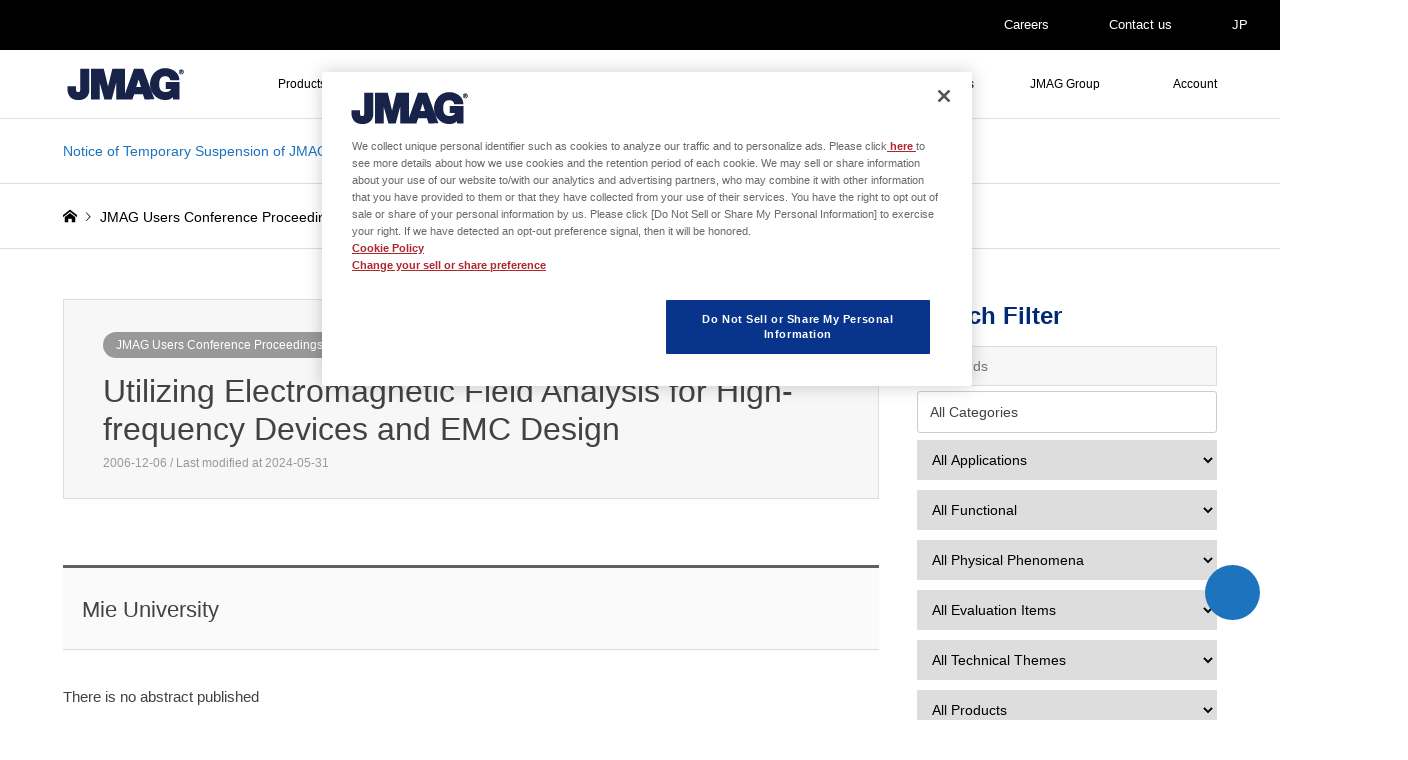

--- FILE ---
content_type: text/html; charset=UTF-8
request_url: https://www.jmag-international.com/conference_doc/uc2006_26/
body_size: 15280
content:
<!DOCTYPE html>
<html dir="ltr" lang="en-US">
<head>
<meta charset="UTF-8">
<meta name="viewport" content="width=device-width">
<title>Utilizing Electromagnetic Field Analysis for High-frequency Devices and EMC Design | Simulation Technology for Electromechanical Design : JMAG</title>

<link rel="pingback" href="https://www.jmag-international.com/xmlrpc.php">
<link rel="shortcut icon" href="/wp-content/uploads/common/jmag-fav.png">

		<!-- All in One SEO 4.9.3 - aioseo.com -->
	<meta name="description" content="Mie University" />
	<meta name="robots" content="max-image-preview:large" />
	<meta name="keywords" content="jmag users conference proceedings" />
	<link rel="canonical" href="https://www.jmag-international.com/conference_doc/uc2006_26/" />
	<meta name="generator" content="All in One SEO (AIOSEO) 4.9.3" />
		<!-- All in One SEO -->

<link rel='dns-prefetch' href='//use.fontawesome.com' />
<style id='wp-img-auto-sizes-contain-inline-css' type='text/css'>
img:is([sizes=auto i],[sizes^="auto," i]){contain-intrinsic-size:3000px 1500px}
/*# sourceURL=wp-img-auto-sizes-contain-inline-css */
</style>
<link rel='stylesheet' id='style-css' href='https://www.jmag-international.com/wp-content/themes/gensen_tcd050-child/style.css?ver=22.5' type='text/css' media='all' />
<link rel='stylesheet' id='wp-block-library-css' href='https://www.jmag-international.com/wp-includes/css/dist/block-library/style.min.css' type='text/css' media='all' />
<style id='global-styles-inline-css' type='text/css'>
:root{--wp--preset--aspect-ratio--square: 1;--wp--preset--aspect-ratio--4-3: 4/3;--wp--preset--aspect-ratio--3-4: 3/4;--wp--preset--aspect-ratio--3-2: 3/2;--wp--preset--aspect-ratio--2-3: 2/3;--wp--preset--aspect-ratio--16-9: 16/9;--wp--preset--aspect-ratio--9-16: 9/16;--wp--preset--color--black: #000000;--wp--preset--color--cyan-bluish-gray: #abb8c3;--wp--preset--color--white: #ffffff;--wp--preset--color--pale-pink: #f78da7;--wp--preset--color--vivid-red: #cf2e2e;--wp--preset--color--luminous-vivid-orange: #ff6900;--wp--preset--color--luminous-vivid-amber: #fcb900;--wp--preset--color--light-green-cyan: #7bdcb5;--wp--preset--color--vivid-green-cyan: #00d084;--wp--preset--color--pale-cyan-blue: #8ed1fc;--wp--preset--color--vivid-cyan-blue: #0693e3;--wp--preset--color--vivid-purple: #9b51e0;--wp--preset--gradient--vivid-cyan-blue-to-vivid-purple: linear-gradient(135deg,rgb(6,147,227) 0%,rgb(155,81,224) 100%);--wp--preset--gradient--light-green-cyan-to-vivid-green-cyan: linear-gradient(135deg,rgb(122,220,180) 0%,rgb(0,208,130) 100%);--wp--preset--gradient--luminous-vivid-amber-to-luminous-vivid-orange: linear-gradient(135deg,rgb(252,185,0) 0%,rgb(255,105,0) 100%);--wp--preset--gradient--luminous-vivid-orange-to-vivid-red: linear-gradient(135deg,rgb(255,105,0) 0%,rgb(207,46,46) 100%);--wp--preset--gradient--very-light-gray-to-cyan-bluish-gray: linear-gradient(135deg,rgb(238,238,238) 0%,rgb(169,184,195) 100%);--wp--preset--gradient--cool-to-warm-spectrum: linear-gradient(135deg,rgb(74,234,220) 0%,rgb(151,120,209) 20%,rgb(207,42,186) 40%,rgb(238,44,130) 60%,rgb(251,105,98) 80%,rgb(254,248,76) 100%);--wp--preset--gradient--blush-light-purple: linear-gradient(135deg,rgb(255,206,236) 0%,rgb(152,150,240) 100%);--wp--preset--gradient--blush-bordeaux: linear-gradient(135deg,rgb(254,205,165) 0%,rgb(254,45,45) 50%,rgb(107,0,62) 100%);--wp--preset--gradient--luminous-dusk: linear-gradient(135deg,rgb(255,203,112) 0%,rgb(199,81,192) 50%,rgb(65,88,208) 100%);--wp--preset--gradient--pale-ocean: linear-gradient(135deg,rgb(255,245,203) 0%,rgb(182,227,212) 50%,rgb(51,167,181) 100%);--wp--preset--gradient--electric-grass: linear-gradient(135deg,rgb(202,248,128) 0%,rgb(113,206,126) 100%);--wp--preset--gradient--midnight: linear-gradient(135deg,rgb(2,3,129) 0%,rgb(40,116,252) 100%);--wp--preset--font-size--small: 13px;--wp--preset--font-size--medium: 20px;--wp--preset--font-size--large: 36px;--wp--preset--font-size--x-large: 42px;--wp--preset--spacing--20: 0.44rem;--wp--preset--spacing--30: 0.67rem;--wp--preset--spacing--40: 1rem;--wp--preset--spacing--50: 1.5rem;--wp--preset--spacing--60: 2.25rem;--wp--preset--spacing--70: 3.38rem;--wp--preset--spacing--80: 5.06rem;--wp--preset--shadow--natural: 6px 6px 9px rgba(0, 0, 0, 0.2);--wp--preset--shadow--deep: 12px 12px 50px rgba(0, 0, 0, 0.4);--wp--preset--shadow--sharp: 6px 6px 0px rgba(0, 0, 0, 0.2);--wp--preset--shadow--outlined: 6px 6px 0px -3px rgb(255, 255, 255), 6px 6px rgb(0, 0, 0);--wp--preset--shadow--crisp: 6px 6px 0px rgb(0, 0, 0);}:where(.is-layout-flex){gap: 0.5em;}:where(.is-layout-grid){gap: 0.5em;}body .is-layout-flex{display: flex;}.is-layout-flex{flex-wrap: wrap;align-items: center;}.is-layout-flex > :is(*, div){margin: 0;}body .is-layout-grid{display: grid;}.is-layout-grid > :is(*, div){margin: 0;}:where(.wp-block-columns.is-layout-flex){gap: 2em;}:where(.wp-block-columns.is-layout-grid){gap: 2em;}:where(.wp-block-post-template.is-layout-flex){gap: 1.25em;}:where(.wp-block-post-template.is-layout-grid){gap: 1.25em;}.has-black-color{color: var(--wp--preset--color--black) !important;}.has-cyan-bluish-gray-color{color: var(--wp--preset--color--cyan-bluish-gray) !important;}.has-white-color{color: var(--wp--preset--color--white) !important;}.has-pale-pink-color{color: var(--wp--preset--color--pale-pink) !important;}.has-vivid-red-color{color: var(--wp--preset--color--vivid-red) !important;}.has-luminous-vivid-orange-color{color: var(--wp--preset--color--luminous-vivid-orange) !important;}.has-luminous-vivid-amber-color{color: var(--wp--preset--color--luminous-vivid-amber) !important;}.has-light-green-cyan-color{color: var(--wp--preset--color--light-green-cyan) !important;}.has-vivid-green-cyan-color{color: var(--wp--preset--color--vivid-green-cyan) !important;}.has-pale-cyan-blue-color{color: var(--wp--preset--color--pale-cyan-blue) !important;}.has-vivid-cyan-blue-color{color: var(--wp--preset--color--vivid-cyan-blue) !important;}.has-vivid-purple-color{color: var(--wp--preset--color--vivid-purple) !important;}.has-black-background-color{background-color: var(--wp--preset--color--black) !important;}.has-cyan-bluish-gray-background-color{background-color: var(--wp--preset--color--cyan-bluish-gray) !important;}.has-white-background-color{background-color: var(--wp--preset--color--white) !important;}.has-pale-pink-background-color{background-color: var(--wp--preset--color--pale-pink) !important;}.has-vivid-red-background-color{background-color: var(--wp--preset--color--vivid-red) !important;}.has-luminous-vivid-orange-background-color{background-color: var(--wp--preset--color--luminous-vivid-orange) !important;}.has-luminous-vivid-amber-background-color{background-color: var(--wp--preset--color--luminous-vivid-amber) !important;}.has-light-green-cyan-background-color{background-color: var(--wp--preset--color--light-green-cyan) !important;}.has-vivid-green-cyan-background-color{background-color: var(--wp--preset--color--vivid-green-cyan) !important;}.has-pale-cyan-blue-background-color{background-color: var(--wp--preset--color--pale-cyan-blue) !important;}.has-vivid-cyan-blue-background-color{background-color: var(--wp--preset--color--vivid-cyan-blue) !important;}.has-vivid-purple-background-color{background-color: var(--wp--preset--color--vivid-purple) !important;}.has-black-border-color{border-color: var(--wp--preset--color--black) !important;}.has-cyan-bluish-gray-border-color{border-color: var(--wp--preset--color--cyan-bluish-gray) !important;}.has-white-border-color{border-color: var(--wp--preset--color--white) !important;}.has-pale-pink-border-color{border-color: var(--wp--preset--color--pale-pink) !important;}.has-vivid-red-border-color{border-color: var(--wp--preset--color--vivid-red) !important;}.has-luminous-vivid-orange-border-color{border-color: var(--wp--preset--color--luminous-vivid-orange) !important;}.has-luminous-vivid-amber-border-color{border-color: var(--wp--preset--color--luminous-vivid-amber) !important;}.has-light-green-cyan-border-color{border-color: var(--wp--preset--color--light-green-cyan) !important;}.has-vivid-green-cyan-border-color{border-color: var(--wp--preset--color--vivid-green-cyan) !important;}.has-pale-cyan-blue-border-color{border-color: var(--wp--preset--color--pale-cyan-blue) !important;}.has-vivid-cyan-blue-border-color{border-color: var(--wp--preset--color--vivid-cyan-blue) !important;}.has-vivid-purple-border-color{border-color: var(--wp--preset--color--vivid-purple) !important;}.has-vivid-cyan-blue-to-vivid-purple-gradient-background{background: var(--wp--preset--gradient--vivid-cyan-blue-to-vivid-purple) !important;}.has-light-green-cyan-to-vivid-green-cyan-gradient-background{background: var(--wp--preset--gradient--light-green-cyan-to-vivid-green-cyan) !important;}.has-luminous-vivid-amber-to-luminous-vivid-orange-gradient-background{background: var(--wp--preset--gradient--luminous-vivid-amber-to-luminous-vivid-orange) !important;}.has-luminous-vivid-orange-to-vivid-red-gradient-background{background: var(--wp--preset--gradient--luminous-vivid-orange-to-vivid-red) !important;}.has-very-light-gray-to-cyan-bluish-gray-gradient-background{background: var(--wp--preset--gradient--very-light-gray-to-cyan-bluish-gray) !important;}.has-cool-to-warm-spectrum-gradient-background{background: var(--wp--preset--gradient--cool-to-warm-spectrum) !important;}.has-blush-light-purple-gradient-background{background: var(--wp--preset--gradient--blush-light-purple) !important;}.has-blush-bordeaux-gradient-background{background: var(--wp--preset--gradient--blush-bordeaux) !important;}.has-luminous-dusk-gradient-background{background: var(--wp--preset--gradient--luminous-dusk) !important;}.has-pale-ocean-gradient-background{background: var(--wp--preset--gradient--pale-ocean) !important;}.has-electric-grass-gradient-background{background: var(--wp--preset--gradient--electric-grass) !important;}.has-midnight-gradient-background{background: var(--wp--preset--gradient--midnight) !important;}.has-small-font-size{font-size: var(--wp--preset--font-size--small) !important;}.has-medium-font-size{font-size: var(--wp--preset--font-size--medium) !important;}.has-large-font-size{font-size: var(--wp--preset--font-size--large) !important;}.has-x-large-font-size{font-size: var(--wp--preset--font-size--x-large) !important;}
/*# sourceURL=global-styles-inline-css */
</style>

<style id='classic-theme-styles-inline-css' type='text/css'>
/*! This file is auto-generated */
.wp-block-button__link{color:#fff;background-color:#32373c;border-radius:9999px;box-shadow:none;text-decoration:none;padding:calc(.667em + 2px) calc(1.333em + 2px);font-size:1.125em}.wp-block-file__button{background:#32373c;color:#fff;text-decoration:none}
/*# sourceURL=/wp-includes/css/classic-themes.min.css */
</style>
<style id='font-awesome-svg-styles-default-inline-css' type='text/css'>
.svg-inline--fa {
  display: inline-block;
  height: 1em;
  overflow: visible;
  vertical-align: -.125em;
}
/*# sourceURL=font-awesome-svg-styles-default-inline-css */
</style>
<link rel='stylesheet' id='font-awesome-svg-styles-css' href='https://www.jmag-international.com/wp-content/uploads/font-awesome/v7.1.0/css/svg-with-js.css' type='text/css' media='all' />
<style id='font-awesome-svg-styles-inline-css' type='text/css'>
   .wp-block-font-awesome-icon svg::before,
   .wp-rich-text-font-awesome-icon svg::before {content: unset;}
/*# sourceURL=font-awesome-svg-styles-inline-css */
</style>
<link rel='stylesheet' id='crp-public-css' href='https://www.jmag-international.com/wp-content/plugins/custom-related-posts/dist/public.css?ver=1.8.0' type='text/css' media='all' />
<link rel='stylesheet' id='searchandfilter-css' href='https://www.jmag-international.com/wp-content/plugins/search-filter/style.css?ver=1' type='text/css' media='all' />
<link rel='stylesheet' id='parent-style-css' href='https://www.jmag-international.com/wp-content/themes/gensen_tcd050/style.css?j=1768727689' type='text/css' media='all' />
<link rel='stylesheet' id='child-style-css' href='https://www.jmag-international.com/wp-content/themes/gensen_tcd050-child/style.css?j=1768727689' type='text/css' media='all' />
<link rel='stylesheet' id='child-mystyle-css' href='https://www.jmag-international.com/wp-content/themes/gensen_tcd050-child/mystyle.css?j=1768727689' type='text/css' media='all' />
<link rel='stylesheet' id='bootstrap-vue-css-css' href='https://www.jmag-international.com/common/bootstrap-vue/bootstrap-vue.min.css' type='text/css' media='all' />
<link rel='stylesheet' id='insert-style-1-css' href='https://www.jmag-international.com/common/bootstrap/bootstrap.min.css?v=1768727689' type='text/css' media='all' />
<link rel='stylesheet' id='font-awesome-official-css' href='https://use.fontawesome.com/releases/v7.1.0/css/all.css' type='text/css' media='all' integrity="sha384-YgSbYtJcfPnMV/aJ0UdQk84ctht/ckX0MrfQwxOhw43RMBw2WSaDSMVh4gQwLdE4" crossorigin="anonymous" />
<link rel='stylesheet' id='enlighterjs-css' href='https://www.jmag-international.com/wp-content/plugins/enlighter/cache/X1_enlighterjs.min.css?ver=JPmmjBRkTCoH1nf' type='text/css' media='all' />
<link rel='stylesheet' id='font-awesome-official-v4shim-css' href='https://use.fontawesome.com/releases/v7.1.0/css/v4-shims.css' type='text/css' media='all' integrity="sha384-x7gY7KtJtebXMA+u0+29uPlUOz4p7j98RqgzQi1GfRXoi2lLDwinWvWfqWmlDB/i" crossorigin="anonymous" />
<script type="text/javascript" src="https://www.jmag-international.com/wp-includes/js/jquery/jquery.min.js?ver=3.7.1" id="jquery-core-js"></script>
<script type="text/javascript" src="https://www.jmag-international.com/wp-includes/js/jquery/jquery-migrate.min.js?ver=3.4.1" id="jquery-migrate-js"></script>
<script type="text/javascript" src="https://www.jmag-international.com/common/js/jquery.min.js?v=1768727689" id="my_jquery-js"></script>
<script type="text/javascript" src="https://www.jmag-international.com/wp-content/themes/gensen_tcd050-child/js/my_script.js?v=1768727689" id="my_script-js"></script>
<script type="text/javascript" src="https://www.jmag-international.com/common/js/vue3.compat.js" id="vue_js3-js"></script>
<script type="text/javascript" src="https://www.jmag-international.com/common/js/axios.min.js" id="axios_js-js"></script>
<script type="text/javascript" src="https://www.jmag-international.com/common/bootstrap-vue/bootstrap-vue.min.js" id="bootstrap-vue-js-js"></script>
<script type="text/javascript" src="https://www.jmag-international.com/common/bootstrap-vue/bootstrap-vue-icons.min.js" id="bootstrap-vue-icon-js"></script>
<script type="text/javascript" src="https://www.jmag-international.com/common/js/zxcvbn.js" id="zxcvb-js-js"></script>
<script type="text/javascript" src="https://www.jmag-international.com/common/js/vue-recaptcha.min.js" id="vue-recap-js-js"></script>

<link rel="stylesheet" href="https://www.jmag-international.com/wp-content/themes/gensen_tcd050/css/design-plus.css?ver=22.5">
<link rel="stylesheet" href="https://www.jmag-international.com/wp-content/themes/gensen_tcd050/css/sns-botton.css?ver=22.5">
<link rel="stylesheet" href="https://www.jmag-international.com/wp-content/themes/gensen_tcd050/css/responsive.css?ver=22.5">
<link rel="stylesheet" href="https://www.jmag-international.com/wp-content/themes/gensen_tcd050/css/footer-bar.css?ver=22.5">

<script src="https://www.jmag-international.com/wp-content/themes/gensen_tcd050/js/jquery.easing.1.3.js?ver=22.5"></script>
<script src="https://www.jmag-international.com/wp-content/themes/gensen_tcd050/js/jquery.textOverflowEllipsis.js?ver=22.5"></script>
<script src="https://www.jmag-international.com/wp-content/themes/gensen_tcd050/js/jscript.js?ver=22.5"></script>
<script src="https://www.jmag-international.com/wp-content/themes/gensen_tcd050/js/comment.js?ver=22.5"></script>
<script src="https://www.jmag-international.com/wp-content/themes/gensen_tcd050/js/jquery.chosen.min.js?ver=22.5"></script>
<link rel="stylesheet" href="https://www.jmag-international.com/wp-content/themes/gensen_tcd050/css/jquery.chosen.css?ver=22.5">

<style type="text/css">

#header_logo #logo_text .logo { font-size:36px; }
#header_logo_fix #logo_text_fixed .logo { font-size:36px; }
#footer_logo .logo_text { font-size:36px; }
#post_title { font-size:32px; }
.post_content { font-size:15px; }
#archive_headline { font-size:35px; }
#archive_desc { font-size:16px; }
  
@media screen and (max-width:1024px) {
  #header_logo #logo_text .logo { font-size:26px; }
  #header_logo_fix #logo_text_fixed .logo { font-size:26px; }
  #footer_logo .logo_text { font-size:26px; }
  #post_title { font-size:18px; }
  .post_content { font-size:12px; }
  #archive_headline { font-size:25px; }
  #archive_desc { font-size:12px; }
}




.image {
-webkit-backface-visibility: hidden;
backface-visibility: hidden;
-webkit-transition-property: background;
-webkit-transition-duration: .75s;
-moz-transition-property: background;
-moz-transition-duration: .75s;
-ms-transition-property: background;
-ms-transition-duration: .75s;
-o-transition-property: background;
-o-transition-duration: .75s;
transition-property: background;
transition-duration: .75s;
}
.image img {
-webkit-backface-visibility: hidden;
backface-visibility: hidden;
-webkit-transition-property: opacity;
-webkit-transition-duration: .5s;
-moz-transition-property: opacity;
-moz-transition-duration: .5s;
-ms-transition-property: opacity;
-ms-transition-duration: .5s;
-o-transition-property: opacity;
-o-transition-duration: .5s;
transition-property: opacity;
transition-duration: .5s;
opacity: 1;
}
.image:hover, a:hover .image {
background: #ffffff;
-webkit-transition-duration: .25s;
-moz-transition-duration: .25s;
-ms-transition-duration: .25s;
-o-transition-duration: .25s;
transition-duration: .25s;
}
.image:hover img, a:hover .image img {
opacity: 0.7;
}

.archive_filter .button input:hover, .archive_sort dt,#post_pagination p, #post_pagination a:hover, #return_top a, .c-pw__btn,
#comment_header ul li a:hover, #comment_header ul li.comment_switch_active a, #comment_header #comment_closed p,
#introduce_slider .slick-dots li button:hover, #introduce_slider .slick-dots li.slick-active button
{ background-color:#303030; }

#comment_header ul li.comment_switch_active a, #comment_header #comment_closed p, #guest_info input:focus, #comment_textarea textarea:focus
{ border-color:#303030; }

#comment_header ul li.comment_switch_active a:after, #comment_header #comment_closed p:after
{ border-color:#303030 transparent transparent transparent; }

.header_search_inputs .chosen-results li[data-option-array-index="0"]
{ background-color:#303030 !important; border-color:#303030; }

a:hover, #bread_crumb li a:hover, #bread_crumb li.home a:hover:before, #bread_crumb li.last,
#archive_headline, .archive_header .headline, .archive_filter_headline, #related_post .headline,
#introduce_header .headline, .introduce_list_col .info .title, .introduce_archive_banner_link a:hover,
#recent_news .headline, #recent_news li a:hover, #comment_headline,
.side_headline, ul.banner_list li a:hover .caption, .footer_headline, .footer_widget a:hover,
#index_news .entry-date, #index_news_mobile .entry-date, .cb_content-carousel a:hover .image .title
{ color:#303030; }

#index_news_mobile .archive_link a:hover, .cb_content-blog_list .archive_link a:hover, #load_post a:hover, #submit_comment:hover, .c-pw__btn:hover
{ background-color:#535353; }

#header_search select:focus, .header_search_inputs .chosen-with-drop .chosen-single span, #footer_contents a:hover, #footer_nav a:hover, #footer_social_link li:hover:before,
#header_slider .slick-arrow:hover, .cb_content-carousel .slick-arrow:hover
{ color:#535353; }

.post_content a { color:#1e73be; }

#header_search, #index_header_search { background-color:#000000; }

#footer_nav { background-color:#F7F7F7; }
#footer_contents { background-color:#303030; }

#header_search_submit { background-color:rgba(0,0,0,1.0); }
#header_search_submit:hover { background-color:rgba(30,115,190,1.0); }
.cat-category { background-color:#999999 !important; }

@media only screen and (min-width:1025px) {
  #global_menu ul ul a { background-color:#303030; }
  #global_menu ul ul a:hover, #global_menu ul ul .current-menu-item > a { background-color:#535353; }
  #header_top { background-color:#ffffff; }
  .has_header_content #header_top { background-color:rgba(255,255,255,1.0); }
  .fix_top.header_fix #header_top { background-color:rgba(255,255,255,1.0); }
  #header_logo a, #global_menu > ul > li > a { color:#000000; }
  #header_logo_fix a, .fix_top.header_fix #global_menu > ul > li > a { color:#000000; }
  .has_header_content #index_header_search { background-color:rgba(0,0,0,1.0); }
}
@media screen and (max-width:1024px) {
  #global_menu { background-color:#303030; }
  #global_menu a:hover, #global_menu .current-menu-item > a { background-color:#535353; }
  #header_top { background-color:#ffffff; }
  #header_top a, #header_top a:before { color:#000000 !important; }
  .mobile_fix_top.header_fix #header_top, .mobile_fix_top.header_fix #header.active #header_top { background-color:rgba(255,255,255,1.0); }
  .mobile_fix_top.header_fix #header_top a, .mobile_fix_top.header_fix #header_top a:before { color:#000000 !important; }
  .archive_sort dt { color:#303030; }
  .post-type-archive-news #recent_news .show_date li .date { color:#303030; }
}


#footer_contents a:hover{color: #2196f3;}
</style>

<style type="text/css"></style><link rel="icon" href="/wp-content/uploads/common/bn_Designer-150x150.jpg" sizes="32x32" />
<link rel="icon" href="/wp-content/uploads/common/bn_Designer.jpg" sizes="192x192" />
<link rel="apple-touch-icon" href="/wp-content/uploads/common/bn_Designer.jpg" />
<meta name="msapplication-TileImage" content="/wp-content/uploads/common/bn_Designer.jpg" />
<script>
window.dataLayer = window.dataLayer || [];
dataLayer.push({'Ip': '18.119.103.81'});
</script>
<!-- Google Tag Manager -->
<script>(function(w,d,s,l,i){w[l]=w[l]||[];w[l].push({'gtm.start':
new Date().getTime(),event:'gtm.js'});var f=d.getElementsByTagName(s)[0],
j=d.createElement(s),dl=l!='dataLayer'?'&l='+l:'';j.async=true;j.src=
'https://www.googletagmanager.com/gtm.js?id='+i+dl;f.parentNode.insertBefore(j,f);
})(window,document,'script','dataLayer','GTM-N45QRVF');</script>
<!-- End Google Tag Manager -->
<script type="text/javascript">
    (function(c,l,a,r,i,t,y){
        c[a]=c[a]||function(){(c[a].q=c[a].q||[]).push(arguments)};
        t=l.createElement(r);t.async=1;t.src="https://www.clarity.ms/tag/"+i;
        y=l.getElementsByTagName(r)[0];y.parentNode.insertBefore(t,y);
    })(window, document, "clarity", "script", "v28fovii60");
</script>
</head>
<body id="body" class="wp-singular conference_doc-template-default single single-conference_doc postid-8275 wp-theme-gensen_tcd050 wp-child-theme-gensen_tcd050-child">
<!-- Google Tag Manager (noscript) -->
<noscript><iframe src="https://www.googletagmanager.com/ns.html?id=GTM-N45QRVF"
height="0" width="0" style="display:none;visibility:hidden"></iframe></noscript>
<!-- End Google Tag Manager (noscript) -->

 <div id="header">
  <div id="header_top" style=" border-bottom: 1px solid #e0e0e0!important;">
  <!-- add -->
  <div id="header--primary"><div class="inner2 clearfix">
  <div id="toppage_menu">
  <div class="menu-toppage-menu-container"><ul id="menu-toppage-menu" class="menu"><li id="menu-item-21939" class="menu-item menu-item-type-post_type menu-item-object-page menu-item-21939"><a href="https://www.jmag-international.com/career/"><i class="fas fa-user"></i> Careers</a></li>
<li id="menu-item-21938" class="menu-item menu-item-type-custom menu-item-object-custom menu-item-21938"><a href="/contact/"><i class="fas fa-envelope"></i> Contact us</a></li>
<li id="menu-item-21937" class="menu-item menu-item-type-custom menu-item-object-custom menu-item-21937"><a href="/jp/"><i class="fas fa-globe"></i> JP</a></li>
</ul></div>  </div></div>
  </div>
  <!-- /add -->
   <div class="inner clearfix">
    <div id="header_logo">
     <div id="logo_image">
 <div class="logo">
  <a href="https://www.jmag-international.com/" title="Simulation Technology for Electromechanical Design : JMAG" data-label="Simulation Technology for Electromechanical Design : JMAG"><img src="/wp-content/uploads/common/logo_jmag.png?1768727689" alt="Simulation Technology for Electromechanical Design : JMAG" title="Simulation Technology for Electromechanical Design : JMAG" /></a>
 </div>
</div>
    </div>
    <div id="header_logo_fix">
     <div id="logo_image_fixed">
 <p class="logo rich_font"><a href="https://www.jmag-international.com/" title="Simulation Technology for Electromechanical Design : JMAG"><img src="/wp-content/uploads/common/logo_jmag.png?1768727689" alt="Simulation Technology for Electromechanical Design : JMAG" title="Simulation Technology for Electromechanical Design : JMAG" /></a></p>
</div>
    </div>
    <a href="#" class="menu_button"><span>menu</span></a>
    <div id="global_menu">
     <ul id="menu-main" class="menu"><li id="menu-item-55" class="menu-item menu-item-type-post_type menu-item-object-page menu-item-has-children menu-item-55"><a href="https://www.jmag-international.com/products/">Products</a>
<ul class="sub-menu">
	<li id="menu-item-6884" class="menu-item menu-item-type-post_type menu-item-object-page menu-item-6884"><a href="https://www.jmag-international.com/products/">JMAG product configuration</a></li>
	<li id="menu-item-67" class="menu-item menu-item-type-post_type menu-item-object-page menu-item-67"><a href="https://www.jmag-international.com/products/jmag-designer/">JMAG-Designer</a></li>
	<li id="menu-item-5353" class="fa-arrow-circle-right menu-item menu-item-type-post_type menu-item-object-page menu-item-5353"><a href="https://www.jmag-international.com/evaluation/">Free Trial</a></li>
	<li id="menu-item-11411" class="menu-item menu-item-type-post_type menu-item-object-page menu-item-11411"><a href="https://www.jmag-international.com/products/jmag-express/">JMAG-Express</a></li>
	<li id="menu-item-23148" class="menu-item menu-item-type-post_type menu-item-object-page menu-item-23148"><a href="https://www.jmag-international.com/express/">Motor Design Tool : JMAG-Express Online</a></li>
	<li id="menu-item-65" class="menu-item menu-item-type-post_type menu-item-object-page menu-item-65"><a href="https://www.jmag-international.com/products/jmag-rt/">JMAG-RT</a></li>
	<li id="menu-item-196" class="menu-item menu-item-type-post_type menu-item-object-page menu-item-196"><a href="https://www.jmag-international.com/products/rt-viewer/">[Free Software] JMAG-RT Viewer</a></li>
	<li id="menu-item-195" class="menu-item menu-item-type-post_type menu-item-object-page menu-item-195"><a href="https://www.jmag-international.com/products/catalog_download/">Products Catalog</a></li>
	<li id="menu-item-194" class="menu-item menu-item-type-post_type menu-item-object-page menu-item-194"><a href="https://www.jmag-international.com/products/specification/">System requirements</a></li>
	<li id="menu-item-193" class="menu-item menu-item-type-post_type menu-item-object-page menu-item-193"><a href="https://www.jmag-international.com/products/module/">Module Features</a></li>
</ul>
</li>
<li id="menu-item-213" class="menu-item menu-item-type-post_type menu-item-object-page menu-item-has-children menu-item-213"><a href="https://www.jmag-international.com/solutions/">Solutions</a>
<ul class="sub-menu">
	<li id="menu-item-6326" class="menu-item menu-item-type-custom menu-item-object-custom menu-item-6326"><a href="/solutions#applications">Applications</a></li>
	<li id="menu-item-6324" class="menu-item menu-item-type-custom menu-item-object-custom menu-item-6324"><a href="/solutions#markets">Markets</a></li>
</ul>
</li>
<li id="menu-item-179" class="menu-item menu-item-type-post_type menu-item-object-page menu-item-179"><a href="https://www.jmag-international.com/solutions/academia/">Academia</a></li>
<li id="menu-item-6885" class="menu-item menu-item-type-custom menu-item-object-custom menu-item-has-children menu-item-6885"><a>Technical Library</a>
<ul class="sub-menu">
	<li id="menu-item-10765" class="menu-item menu-item-type-post_type menu-item-object-page menu-item-10765"><a href="https://www.jmag-international.com/catalog/">Application Catalog</a></li>
	<li id="menu-item-3550" class="menu-item menu-item-type-taxonomy menu-item-object-category menu-item-3550"><a href="https://www.jmag-international.com/./whitepapers/">White Papers</a></li>
	<li id="menu-item-6393" class="menu-item menu-item-type-taxonomy menu-item-object-category menu-item-6393"><a href="https://www.jmag-international.com/./leaflet/">Leaflet</a></li>
	<li id="menu-item-9936" class="menu-item menu-item-type-post_type menu-item-object-page menu-item-9936"><a href="https://www.jmag-international.com/modellibrary/">JMAG-RT Model Library</a></li>
	<li id="menu-item-36533" class="menu-item menu-item-type-post_type menu-item-object-page menu-item-36533"><a href="https://www.jmag-international.com/scriptlibrary/">JMAG Script Library</a></li>
	<li id="menu-item-6111" class="menu-item menu-item-type-post_type menu-item-object-page menu-item-6111"><a href="https://www.jmag-international.com/documentation/">JMAG Users Conference Proceedings</a></li>
	<li id="menu-item-22690" class="menu-item menu-item-type-post_type menu-item-object-page menu-item-22690"><a href="https://www.jmag-international.com/openinterface/">JMAG Open Interface programs</a></li>
	<li id="menu-item-23794" class="menu-item menu-item-type-post_type menu-item-object-page menu-item-23794"><a href="https://www.jmag-international.com/case/">Implementing JMAG</a></li>
	<li id="menu-item-4526" class="menu-item menu-item-type-post_type menu-item-object-page menu-item-4526"><a href="https://www.jmag-international.com/newsletter_back/">JMAG Newsletter</a></li>
	<li id="menu-item-6327" class="menu-item menu-item-type-custom menu-item-object-custom menu-item-has-children menu-item-6327"><a>Column</a>
	<ul class="sub-menu">
		<li id="menu-item-4718" class="menu-item menu-item-type-taxonomy menu-item-object-category menu-item-4718"><a href="https://www.jmag-international.com/./motor_design_develop/">Motor Design and Development</a></li>
		<li id="menu-item-4522" class="menu-item menu-item-type-taxonomy menu-item-object-category menu-item-4522"><a href="https://www.jmag-international.com/./mbd/">Value of MBD</a></li>
		<li id="menu-item-4521" class="menu-item menu-item-type-taxonomy menu-item-object-category menu-item-4521"><a href="https://www.jmag-international.com/./fea/">Value of FEA</a></li>
		<li id="menu-item-4520" class="menu-item menu-item-type-taxonomy menu-item-object-category menu-item-4520"><a href="https://www.jmag-international.com/./technicalreport/">Technical Report</a></li>
		<li id="menu-item-17436" class="menu-item menu-item-type-taxonomy menu-item-object-category menu-item-17436"><a href="https://www.jmag-international.com/./motordesign-material/">Motor Design using SMC Materials</a></li>
		<li id="menu-item-4717" class="menu-item menu-item-type-taxonomy menu-item-object-category menu-item-4717"><a href="https://www.jmag-international.com/./engineers_diary/">An engineer&#8217;s diary</a></li>
	</ul>
</li>
	<li id="menu-item-33541" class="menu-item menu-item-type-post_type menu-item-object-page menu-item-33541"><a href="https://www.jmag-international.com/paper_search/">List of Academic Papers Related to JMAG</a></li>
</ul>
</li>
<li id="menu-item-5521" class="menu-item menu-item-type-post_type menu-item-object-page menu-item-has-children menu-item-5521"><a href="https://www.jmag-international.com/supports/">User Support</a>
<ul class="sub-menu">
	<li id="menu-item-5410" class="menu-item menu-item-type-custom menu-item-object-custom menu-item-5410"><a href="/supports/download/"><i class="fas fa-lock"></i> Downloads</a></li>
	<li id="menu-item-9998" class="menu-item menu-item-type-post_type menu-item-object-page menu-item-9998"><a href="https://www.jmag-international.com/catalog/"><i class="fas fa-lock"></i>  Application Note</a></li>
	<li id="menu-item-3591" class="menu-item menu-item-type-custom menu-item-object-custom menu-item-3591"><a target="_blank" href="/support/en/sls/index_en.html"><i class="fas fa-lock"></i>  JMAG Self Learning System (JMAG-SLS)</a></li>
	<li id="menu-item-27030" class="menu-item menu-item-type-post_type menu-item-object-page menu-item-27030"><a href="https://www.jmag-international.com/technical-faq/"><i class="fas fa-lock"></i> Technical FAQs <i class="fa fa-external-link"></i></a></li>
	<li id="menu-item-9877" class="menu-item menu-item-type-post_type menu-item-object-page menu-item-9877"><a href="https://www.jmag-international.com/tutorial/"><i class="fas fa-lock"></i> Function Tutorials</a></li>
	<li id="menu-item-35456" class="menu-item menu-item-type-taxonomy menu-item-object-category menu-item-35456"><a href="https://www.jmag-international.com/./data_sheet/"><i class="fas fa-lock"></i> Datasheet</a></li>
	<li id="menu-item-26697" class="menu-item menu-item-type-post_type menu-item-object-page menu-item-26697"><a href="https://www.jmag-international.com/howtolearn/"><i class="fa-solid fa-lock-open"></i> How to learn JMAG</a></li>
	<li id="menu-item-15052" class="menu-item menu-item-type-custom menu-item-object-custom menu-item-15052"><a href="/supports/manual.html"><i class="fas fa-lock"></i> User’s Manual</a></li>
</ul>
</li>
<li id="menu-item-5532" class="menu-item menu-item-type-post_type menu-item-object-page menu-item-5532"><a href="https://www.jmag-international.com/event/">Events ⁄ Seminars</a></li>
<li id="menu-item-5409" class="menu-item menu-item-type-post_type menu-item-object-page menu-item-has-children menu-item-5409"><a href="https://www.jmag-international.com/aboutus/">JMAG Group</a>
<ul class="sub-menu">
	<li id="menu-item-26698" class="menu-item menu-item-type-post_type menu-item-object-page menu-item-26698"><a href="https://www.jmag-international.com/visitor/">For first-time users</a></li>
	<li id="menu-item-6328" class="menu-item menu-item-type-custom menu-item-object-custom menu-item-has-children menu-item-6328"><a>Partners</a>
	<ul class="sub-menu">
		<li id="menu-item-3526" class="menu-item menu-item-type-post_type menu-item-object-page menu-item-3526"><a href="https://www.jmag-international.com/aboutus/members/">JMAG Distributors</a></li>
		<li id="menu-item-3525" class="menu-item menu-item-type-post_type menu-item-object-page menu-item-3525"><a href="https://www.jmag-international.com/aboutus/product-partners/">Product Partners</a></li>
		<li id="menu-item-3524" class="menu-item menu-item-type-post_type menu-item-object-page menu-item-3524"><a href="https://www.jmag-international.com/aboutus/solution-partners/">Solution Partners</a></li>
		<li id="menu-item-3523" class="menu-item menu-item-type-post_type menu-item-object-page menu-item-3523"><a href="https://www.jmag-international.com/aboutus/academic-partners/">Academic Partners</a></li>
	</ul>
</li>
	<li id="menu-item-5354" class="menu-item menu-item-type-post_type menu-item-object-page menu-item-5354"><a href="https://www.jmag-international.com/aboutus/ourvision/">Our Approach to JMAG</a></li>
	<li id="menu-item-5352" class="menu-item menu-item-type-post_type menu-item-object-page menu-item-5352"><a href="https://www.jmag-international.com/aboutus/foryourcomfort/">For Your Comfort</a></li>
	<li id="menu-item-5355" class="menu-item menu-item-type-custom menu-item-object-custom menu-item-5355"><a target="_blank" href="https://www.jsol.co.jp/english/company/outline.html">About JSOL Corporation <i class="fas fa-external-link-alt"></i></a></li>
	<li id="menu-item-5368" class="menu-item menu-item-type-post_type menu-item-object-page menu-item-5368"><a href="https://www.jmag-international.com/press/">Press Release</a></li>
	<li id="menu-item-13371" class="menu-item menu-item-type-post_type menu-item-object-page menu-item-13371"><a href="https://www.jmag-international.com/jmag_mail_news/">JMAG Mail News</a></li>
</ul>
</li>

                <li class="menu-item menu-item-type-custom menu-item-object-custom menu-item-has-children "><span class="child_menu_button"><span class="icon"></span></span><a href="#"><i class="fa fa-user-circle"></i> Account</a>
                    <ul class="sub-menu">
                        <li class="menu-item menu-item-type-custom menu-item-object-custom "><a href="https://www.jmag-international.com/account_service/"><i class="fa fa-info-circle"></i> Account Service</a></li>
                        <li class="menu-item menu-item-type-custom menu-item-object-custom "><a href="https://form.jmag-international.com/regist/is?SMPFORM=odkb-likdpg-f4950d024fd157c2dbb1e6b902d2383a" target="_blank"><i class="fa fa-user-plus"></i> New member registration</a></li>
                        <li class="menu-item menu-item-type-custom menu-item-object-custom "><a href="https://www.jmag-international.com/signin/"><i class="fa fa-sign-in-alt"></i> Sign In</a></li>
                        </ul></li></ul>    <!-- add -->
    <div id="toppage_menu2">
    <div class="menu-toppage-menu-container"><ul id="menu-toppage-menu-1" class="menu"><li class="menu-item menu-item-type-post_type menu-item-object-page menu-item-21939"><a href="https://www.jmag-international.com/career/"><i class="fas fa-user"></i> Careers</a></li>
<li class="menu-item menu-item-type-custom menu-item-object-custom menu-item-21938"><a href="/contact/"><i class="fas fa-envelope"></i> Contact us</a></li>
<li class="menu-item menu-item-type-custom menu-item-object-custom menu-item-21937"><a href="/jp/"><i class="fas fa-globe"></i> JP</a></li>
</ul></div>    </div>
    <!-- /add --></div>
   </div>
  </div>
 </div><!-- END #header -->

<div id="main_contents" class="clearfix">
<div id="index_news">
 <div class="inner">
  <div>
   <ol class="newsticker-list">
    <li class="newsticker-item">
     <a href="https://www.jmag-international.com/notice/20260107/"><span>Notice of Temporary Suspension of JMAG-Express Online WEB Service (January 19, 2026)</span></a>
    </li>
   </ol>
  </div>
 </div>
</div>

<div id="breadcrumb">
 <ul class="inner clearfix" itemscope itemtype="https://schema.org/BreadcrumbList">
  <li itemprop="itemListElement" itemscope itemtype="https://schema.org/ListItem" class="home"><a itemprop="item" href="https://www.jmag-international.com/"><span itemprop="name">Home</span></a><meta itemprop="position" content="1" /></li>

  <li itemprop="itemListElement" itemscope itemtype="https://schema.org/ListItem"><a itemprop="item" href="https://www.jmag-international.com/documentation/"><span itemprop="name">JMAG Users Conference Proceedings</span></a><meta itemprop="position" content="3" /></li>
  <li itemprop="itemListElement" itemscope itemtype="https://schema.org/ListItem" class="last">
    <span itemprop="name">Utilizing Electromagnetic Field Analysis for High-frequency Devices and EMC Design</span>
    <meta itemprop="position" content="4" />
  </li>

</ul>
</div>

<div id="main_col" class="clearfix">

        <div id="left_col">
        

  <div id="article">
                   <div id="article_header">

    <ul id="post_meta_top" class="meta clearfix"><li class="cat"><a href="https://www.jmag-international.com/./conference_doc/" title="JMAG Users Conference Proceedings" class="cat-category">JMAG Users Conference Proceedings</a></li></ul>

    <h1 id="post_title" class="rich_font">Utilizing Electromagnetic Field Analysis for High-frequency Devices and EMC Design</h1>
    

    <div id="post_date">
  <time class="entry-date updated" datetime="2024-05-31T16:24:44+09:00">
    2006-12-06 / Last modified at 2024-05-31  </time>　
  
</div>

   </div>
                

  
   <div class="post_content clearfix">
    <h3 class="style3b">Mie University</h3>
<p>There is no abstract published</p>
<p style="text-align: right;">The PDF file is not available.</p>
       </div>

   <div class="single_share" id="single_share_bottom">
    <div class="share-type2 share-btm">
	<div class="sns">
		<ul class="type2 clearfix">
		</ul>
	</div>
</div>
   </div>

<ul id="post_meta_bottom" class="clearfix">
                      <li class="post_tag">Categories: <a href="https://www.jmag-international.com/./conference_doc/">JMAG Users Conference Proceedings</a><li class="post_tag">years: <a href="https://www.jmag-international.com/years/2006/">2006</a><li class="post_tag">Markets: <a href="https://www.jmag-international.com/markets/academia/">Academic Field</a></li></ul>
   <div id="previous_next_post_image" class="clearfix">
    <div class='prev_post has_image'><a href='https://www.jmag-international.com/conference_doc/uc2006_25/' title='Magnetic Field Analysis of Write Head Recording for Perpendicular Magnetic Recording' data-mobile-title='Prev post'><span class='title'>Magnetic Field Analysis of Write Head Recording for Perpendicular Magnetic Recording</span><span class='image'><img src='/wp-content/uploads/common/bn_uc-150x150.png' alt=''></span></a></div>
<div class='next_post has_image'><a href='https://www.jmag-international.com/conference_doc/uc2006_27/' title='AC Loss Reduction of Superconducting Power Transmission Cables Comprising Coated Conductors' data-mobile-title='Next post'><span class='title'>AC Loss Reduction of Superconducting Power Transmission Cables Comprising Coated Conductors</span><span class='image'><img src='/wp-content/uploads/common/bn_uc-150x150.png' alt=''></span></a></div>
   </div>
  </div><!-- END #article -->

 



            </div><!-- END #left_col -->

 <div id="side_col">
  <div class="widget_text widget side_widget clearfix widget_custom_html" id="custom_html-14">
<h3 class="side_headline rich_font">Search Filter</h3>
<div class="textwidget custom-html-widget">
				<form action="" method="post" class="searchandfilter">
					<div><ul><li><input type="text" name="ofsearch" placeholder="keywords" value=""></li><li><h4>All Categories</h4><ul>	<li class="cat-item cat-item-1528"><label><input type='checkbox' name='ofcategory[]' value='1528' /> About us (29)</label>
</li>
	<li class="cat-item cat-item-1529"><label><input type='checkbox' name='ofcategory[]' value='1529' /> Academic Partners (3)</label>
</li>
	<li class="cat-item cat-item-188"><label><input type='checkbox' name='ofcategory[]' value='188' /> An engineer&#039;s diary (90)</label>
</li>
	<li class="cat-item cat-item-25"><label><input type='checkbox' name='ofcategory[]' value='25' /> Application Catalog (539)</label>
</li>
	<li class="cat-item cat-item-1601"><label><input type='checkbox' name='ofcategory[]' value='1601' /> Datasheet (1)</label>
</li>
	<li class="cat-item cat-item-254"><label><input type='checkbox' name='ofcategory[]' value='254' /> Events (285)</label>
</li>
	<li class="cat-item cat-item-1557"><label><input type='checkbox' name='ofcategory[]' value='1557' /> Features (9)</label>
</li>
	<li class="cat-item cat-item-164"><label><input type='checkbox' name='ofcategory[]' value='164' /> Function Tutorials (394)</label>
</li>
	<li class="cat-item cat-item-207"><label><input type='checkbox' name='ofcategory[]' value='207' /> Implementing JMAG (33)</label>
</li>
	<li class="cat-item cat-item-1582"><label><input type='checkbox' name='ofcategory[]' value='1582' /> Important notices (28)</label>
</li>
	<li class="cat-item cat-item-549"><label><input type='checkbox' name='ofcategory[]' value='549' /> JMAG Mail News (45)</label>
</li>
	<li class="cat-item cat-item-1607"><label><input type='checkbox' name='ofcategory[]' value='1607' /> JMAG Script Library (73)</label>
</li>
	<li class="cat-item cat-item-233"><label><input type='checkbox' name='ofcategory[]' value='233' /> JMAG Users Conference Proceedings (779)</label>
</li>
	<li class="cat-item cat-item-1530"><label><input type='checkbox' name='ofcategory[]' value='1530' /> JMAG-Designer (82)</label>
</li>
	<li class="cat-item cat-item-27"><label><input type='checkbox' name='ofcategory[]' value='27' /> JMAG-RT Model Library (65)</label>
</li>
	<li class="cat-item cat-item-1554"><label><input type='checkbox' name='ofcategory[]' value='1554' /> JMAG-RT Viewer (2)</label>
</li>
	<li class="cat-item cat-item-272"><label><input type='checkbox' name='ofcategory[]' value='272' /> Leaflet (60)</label>
</li>
	<li class="cat-item cat-item-224"><label><input type='checkbox' name='ofcategory[]' value='224' /> Motor Design and Development (8)</label>
</li>
	<li class="cat-item cat-item-1525"><label><input type='checkbox' name='ofcategory[]' value='1525' /> Motor Design using SMC Materials (2)</label>
</li>
	<li class="cat-item cat-item-1550"><label><input type='checkbox' name='ofcategory[]' value='1550' /> Open interface (5)</label>
</li>
	<li class="cat-item cat-item-1"><label><input type='checkbox' name='ofcategory[]' value='1' /> other (4)</label>
</li>
	<li class="cat-item cat-item-688"><label><input type='checkbox' name='ofcategory[]' value='688' /> Press Release (37)</label>
</li>
	<li class="cat-item cat-item-1524"><label><input type='checkbox' name='ofcategory[]' value='1524' /> Product Partners (24)</label>
</li>
	<li class="cat-item cat-item-1531"><label><input type='checkbox' name='ofcategory[]' value='1531' /> Products (35)</label>
</li>
	<li class="cat-item cat-item-1581"><label><input type='checkbox' name='ofcategory[]' value='1581' /> RID (109)</label>
</li>
	<li class="cat-item cat-item-1532"><label><input type='checkbox' name='ofcategory[]' value='1532' /> Solutions (20)</label>
</li>
	<li class="cat-item cat-item-206"><label><input type='checkbox' name='ofcategory[]' value='206' /> Technical Report (6)</label>
</li>
	<li class="cat-item cat-item-1577"><label><input type='checkbox' name='ofcategory[]' value='1577' /> User Support (155)</label>
</li>
	<li class="cat-item cat-item-205"><label><input type='checkbox' name='ofcategory[]' value='205' /> Value of FEA (9)</label>
</li>
	<li class="cat-item cat-item-204"><label><input type='checkbox' name='ofcategory[]' value='204' /> Value of MBD (5)</label>
</li>
	<li class="cat-item cat-item-26"><label><input type='checkbox' name='ofcategory[]' value='26' /> White Papers (55)</label>
</li>
</ul><input type="hidden" name="ofcategory_operator" value="and" /></li><li><select  name='ofapplications' id='ofapplications' class='postform'>
	<option value='0' selected='selected'>All Applications</option>
	<option class="level-0" value="39">Axial Gap Type Motor&nbsp;&nbsp;(23)</option>
	<option class="level-0" value="42">Basic Geometry&nbsp;&nbsp;(3)</option>
	<option class="level-0" value="70">Bearing&nbsp;&nbsp;(1)</option>
	<option class="level-0" value="69">Brush Motor / Universal Motor&nbsp;&nbsp;(16)</option>
	<option class="level-0" value="65">Bus Bar&nbsp;&nbsp;(8)</option>
	<option class="level-0" value="43">Cable&nbsp;&nbsp;(4)</option>
	<option class="level-0" value="46">Condenser&nbsp;&nbsp;(1)</option>
	<option class="level-0" value="245">Converter&nbsp;&nbsp;(1)</option>
	<option class="level-0" value="44">Coreless Motor&nbsp;&nbsp;(3)</option>
	<option class="level-0" value="62">Electromagnetic Brake&nbsp;&nbsp;(1)</option>
	<option class="level-0" value="61">Electromagnetic Forming&nbsp;&nbsp;(1)</option>
	<option class="level-0" value="63">Electromagnetic Relay&nbsp;&nbsp;(2)</option>
	<option class="level-0" value="60">Electroplating&nbsp;&nbsp;(1)</option>
	<option class="level-0" value="66">Generator&nbsp;&nbsp;(36)</option>
	<option class="level-0" value="67">Heater&nbsp;&nbsp;(1)</option>
	<option class="level-0" value="45">High-Frequency Preheater&nbsp;&nbsp;(2)</option>
	<option class="level-0" value="73">Induction Heating&nbsp;&nbsp;(65)</option>
	<option class="level-0" value="74">Induction Motor&nbsp;&nbsp;(76)</option>
	<option class="level-0" value="36">IPM Motor&nbsp;&nbsp;(306)</option>
	<option class="level-0" value="76">Linear Motor&nbsp;&nbsp;(20)</option>
	<option class="level-0" value="75">Linear Solenoid / Linear Actuator&nbsp;&nbsp;(37)</option>
	<option class="level-0" value="50">Magnet&nbsp;&nbsp;(15)</option>
	<option class="level-0" value="72">Magnet Coupling&nbsp;&nbsp;(1)</option>
	<option class="level-0" value="49">Magnetic Gear&nbsp;&nbsp;(3)</option>
	<option class="level-0" value="47">Magnetic Head&nbsp;&nbsp;(15)</option>
	<option class="level-0" value="48">Magnetic Shield&nbsp;&nbsp;(7)</option>
	<option class="level-0" value="162">Motor&nbsp;&nbsp;(592)</option>
	<option class="level-0" value="68">Physical Property Testing&nbsp;&nbsp;(3)</option>
	<option class="level-0" value="40">Piezoelectric Actuator&nbsp;&nbsp;(1)</option>
	<option class="level-0" value="59">Resistance Heating&nbsp;&nbsp;(3)</option>
	<option class="level-0" value="1542">Resolver&nbsp;&nbsp;(2)</option>
	<option class="level-0" value="41">RFID&nbsp;&nbsp;(2)</option>
	<option class="level-0" value="57">Sensor&nbsp;&nbsp;(16)</option>
	<option class="level-0" value="55">Speaker / Voice Coil Motor&nbsp;&nbsp;(7)</option>
	<option class="level-0" value="56">Spindle Motor&nbsp;&nbsp;(2)</option>
	<option class="level-0" value="37">SPM Motor&nbsp;&nbsp;(111)</option>
	<option class="level-0" value="38">SR Motor&nbsp;&nbsp;(33)</option>
	<option class="level-0" value="54">Stepper Motor&nbsp;&nbsp;(20)</option>
	<option class="level-0" value="58">Superconductivity&nbsp;&nbsp;(7)</option>
	<option class="level-0" value="51">Switching Gear / Breaker&nbsp;&nbsp;(4)</option>
	<option class="level-0" value="53">Synchronous Reluctance Motor&nbsp;&nbsp;(9)</option>
	<option class="level-0" value="64">Transformer / Reactor&nbsp;&nbsp;(99)</option>
	<option class="level-0" value="77">Wireless Power Transfer&nbsp;&nbsp;(23)</option>
	<option class="level-0" value="71">Wound-Field Synchronous Motor&nbsp;&nbsp;(22)</option>
</select>
<input type="hidden" name="ofapplications_operator" value="and" /></li><li><select  name='offunctional' id='offunctional' class='postform'>
	<option value='0' selected='selected'>All Functional</option>
	<option class="level-0" value="417">Analysis Conditions&nbsp;&nbsp;(35)</option>
	<option class="level-0" value="170">Analysis Results&nbsp;&nbsp;(20)</option>
	<option class="level-0" value="416">Analysis Templates&nbsp;&nbsp;(3)</option>
	<option class="level-0" value="413">Circuits&nbsp;&nbsp;(21)</option>
	<option class="level-0" value="418">Geometry&nbsp;&nbsp;(19)</option>
	<option class="level-0" value="414">JMAG-RT&nbsp;&nbsp;(3)</option>
	<option class="level-0" value="166">Materials&nbsp;&nbsp;(2)</option>
	<option class="level-0" value="167">Meshing&nbsp;&nbsp;(10)</option>
	<option class="level-0" value="415">Parametric Analysis / Optimization&nbsp;&nbsp;(33)</option>
	<option class="level-0" value="174">Projects / Models / Basic Settings&nbsp;&nbsp;(3)</option>
	<option class="level-0" value="169">Running Analyses&nbsp;&nbsp;(22)</option>
	<option class="level-0" value="173">Scripts&nbsp;&nbsp;(22)</option>
	<option class="level-0" value="172">Tools&nbsp;&nbsp;(17)</option>
	<option class="level-0" value="168">User subroutine&nbsp;&nbsp;(3)</option>
</select>
<input type="hidden" name="offunctional_operator" value="and" /></li><li><select  name='ofphysicalphenomena' id='ofphysicalphenomena' class='postform'>
	<option value='0' selected='selected'>All Physical Phenomena</option>
	<option class="level-0" value="147">Circuit / Control&nbsp;&nbsp;(226)</option>
	<option class="level-0" value="144">Electric Field&nbsp;&nbsp;(23)</option>
	<option class="level-0" value="143">Magnetic Field&nbsp;&nbsp;(1,083)</option>
	<option class="level-0" value="148">Material&nbsp;&nbsp;(108)</option>
	<option class="level-0" value="146">Structural&nbsp;&nbsp;(145)</option>
	<option class="level-0" value="145">Thermal&nbsp;&nbsp;(171)</option>
</select>
<input type="hidden" name="ofphysicalphenomena_operator" value="and" /></li><li><select  name='ofevaluationitems' id='ofevaluationitems' class='postform'>
	<option value='0' selected='selected'>All Evaluation Items</option>
	<option class="level-0" value="99">Basic Characteristic Analysis&nbsp;&nbsp;(91)</option>
	<option class="level-0" value="103">Braking Torque Analysis&nbsp;&nbsp;(1)</option>
	<option class="level-0" value="135">Capacitance Anlysis&nbsp;&nbsp;(3)</option>
	<option class="level-0" value="128">Centrifugal Force Analysis&nbsp;&nbsp;(8)</option>
	<option class="level-0" value="102">Cogging Analysis&nbsp;&nbsp;(27)</option>
	<option class="level-0" value="117">Current Distribution Analysis&nbsp;&nbsp;(22)</option>
	<option class="level-0" value="120">Demagnetization Analysis&nbsp;&nbsp;(27)</option>
	<option class="level-0" value="105">Detent Torque / Stiffness Torque Analysis&nbsp;&nbsp;(5)</option>
	<option class="level-0" value="140">Dielectric Loss Analysis&nbsp;&nbsp;(2)</option>
	<option class="level-0" value="123">Displacement Analysis&nbsp;&nbsp;(6)</option>
	<option class="level-0" value="122">Eccentricity Analysis&nbsp;&nbsp;(12)</option>
	<option class="level-0" value="118">Eddy Current Analysis&nbsp;&nbsp;(84)</option>
	<option class="level-0" value="107">Efficiency Analysis&nbsp;&nbsp;(45)</option>
	<option class="level-0" value="139">Electric Field Distribution Analysis&nbsp;&nbsp;(10)</option>
	<option class="level-0" value="110">Electromagnetic Force Analysis&nbsp;&nbsp;(71)</option>
	<option class="level-0" value="138">Equivalent Circuit Parameters&nbsp;&nbsp;(4)</option>
	<option class="level-0" value="141">Flux Linkage Analysis&nbsp;&nbsp;(6)</option>
	<option class="level-0" value="133">Head Field Analysis&nbsp;&nbsp;(13)</option>
	<option class="level-0" value="111">Inductance Analysis&nbsp;&nbsp;(31)</option>
	<option class="level-0" value="131">Insulation Analysis&nbsp;&nbsp;(2)</option>
	<option class="level-0" value="116">Iron Loss Analysis / Loss Analysis&nbsp;&nbsp;(243)</option>
	<option class="level-0" value="106">Lorentz Force Analysis&nbsp;&nbsp;(10)</option>
	<option class="level-0" value="113">Magnetic Field Analysis&nbsp;&nbsp;(35)</option>
	<option class="level-0" value="112">Magnetic Shielding Analysis&nbsp;&nbsp;(4)</option>
	<option class="level-0" value="119">Magnetization Analysis&nbsp;&nbsp;(21)</option>
	<option class="level-0" value="100">N-T Characteristic Analysis / T-I Characteristic Analysis&nbsp;&nbsp;(45)</option>
	<option class="level-0" value="136">No-Load Characteristic Analysis&nbsp;&nbsp;(5)</option>
	<option class="level-0" value="127">Operating Time Analysis&nbsp;&nbsp;(6)</option>
	<option class="level-0" value="114">Optimization&nbsp;&nbsp;(122)</option>
	<option class="level-0" value="134">Output Power Analysis&nbsp;&nbsp;(8)</option>
	<option class="level-0" value="126">Positioning Control Analysis&nbsp;&nbsp;(3)</option>
	<option class="level-0" value="104">Pull-In / Pull-Out Torques Analysis&nbsp;&nbsp;(2)</option>
	<option class="level-0" value="124">Response Characteristic Analysis&nbsp;&nbsp;(22)</option>
	<option class="level-0" value="115">Speed Control Analysis&nbsp;&nbsp;(4)</option>
	<option class="level-0" value="108">Starting Performance Analysis&nbsp;&nbsp;(11)</option>
	<option class="level-0" value="130">Stress Analysis&nbsp;&nbsp;(34)</option>
	<option class="level-0" value="142">Superimposed Direct Current Characteristic Analysis&nbsp;&nbsp;(4)</option>
	<option class="level-0" value="121">Surface Magnetic Flux Density&nbsp;&nbsp;(4)</option>
	<option class="level-0" value="132">Temperature Distribution Analysis&nbsp;&nbsp;(123)</option>
	<option class="level-0" value="137">Thermal Equivalent Circuit Analysis&nbsp;&nbsp;(10)</option>
	<option class="level-0" value="101">Thrust Analysis&nbsp;&nbsp;(15)</option>
	<option class="level-0" value="109">Torque Ripple Analysis&nbsp;&nbsp;(21)</option>
	<option class="level-0" value="125">Vector Control Analysis&nbsp;&nbsp;(23)</option>
	<option class="level-0" value="129">Vibration Analysis / Sound Pressure Analysis&nbsp;&nbsp;(69)</option>
</select>
<input type="hidden" name="ofevaluationitems_operator" value="and" /></li><li><select  name='oftechnicalthemes' id='oftechnicalthemes' class='postform'>
	<option value='0' selected='selected'>All Technical Themes</option>
	<option class="level-0" value="1560">AI / Machine Learning&nbsp;&nbsp;(18)</option>
	<option class="level-0" value="95">Design Exploration / Optimization&nbsp;&nbsp;(216)</option>
	<option class="level-0" value="1559">Efficiency map&nbsp;&nbsp;(75)</option>
	<option class="level-0" value="94">Large-Scale Processing&nbsp;&nbsp;(114)</option>
	<option class="level-0" value="96">Material Modeling / Loss Analysis&nbsp;&nbsp;(174)</option>
	<option class="level-0" value="98">MBD&nbsp;&nbsp;(238)</option>
	<option class="level-0" value="97">Multiphysics&nbsp;&nbsp;(274)</option>
</select>
<input type="hidden" name="oftechnicalthemes_operator" value="and" /></li><li><select  name='ofproduct' id='ofproduct' class='postform'>
	<option value='0' selected='selected'>All Products</option>
	<option class="level-0" value="1600">JMAG Design Explorer&nbsp;&nbsp;(4)</option>
	<option class="level-0" value="90">JMAG-Designer&nbsp;&nbsp;(1,144)</option>
	<option class="level-0" value="91">JMAG-Express&nbsp;&nbsp;(49)</option>
	<option class="level-0" value="92">JMAG-RT&nbsp;&nbsp;(211)</option>
	<option class="level-0" value="93">JMAG-RT Viewer&nbsp;&nbsp;(53)</option>
</select>
<input type="hidden" name="ofproduct_operator" value="and" /></li><li><select  name='ofmarkets' id='ofmarkets' class='postform'>
	<option value='0' selected='selected'>All Markets</option>
	<option class="level-0" value="240">Academic Field&nbsp;&nbsp;(169)</option>
	<option class="level-0" value="235">Automotive&nbsp;&nbsp;(429)</option>
	<option class="level-0" value="237">Digital Equipment&nbsp;&nbsp;(165)</option>
	<option class="level-0" value="239">Electric Power Facilities&nbsp;&nbsp;(137)</option>
	<option class="level-0" value="1579">Electric Vehicle&nbsp;&nbsp;(134)</option>
	<option class="level-0" value="238">Factory Automation&nbsp;&nbsp;(219)</option>
	<option class="level-0" value="236">Home Appliance&nbsp;&nbsp;(217)</option>
	<option class="level-0" value="306">Other&nbsp;&nbsp;(126)</option>
	<option class="level-0" value="1548">Pump&nbsp;&nbsp;(15)</option>
	<option class="level-0" value="1604">Robotics&nbsp;&nbsp;(9)</option>
</select>
<input type="hidden" name="ofmarkets_operator" value="and" /></li><li><select  name='ofmodules' id='ofmodules' class='postform'>
	<option value='0' selected='selected'>All Module</option>
	<option class="level-0" value="495">ABAQUS2&nbsp;&nbsp;(1)</option>
	<option class="level-0" value="1522">CB&nbsp;&nbsp;(2)</option>
	<option class="level-0" value="1599">DesignExplorer&nbsp;&nbsp;(2)</option>
	<option class="level-0" value="149">DP&nbsp;&nbsp;(425)</option>
	<option class="level-0" value="150">DS&nbsp;&nbsp;(64)</option>
	<option class="level-0" value="160">EFFICIENCYMAP&nbsp;&nbsp;(50)</option>
	<option class="level-0" value="151">EL&nbsp;&nbsp;(11)</option>
	<option class="level-0" value="1552">ExpressFR&nbsp;&nbsp;(13)</option>
	<option class="level-0" value="152">FQ&nbsp;&nbsp;(117)</option>
	<option class="level-0" value="153">HT&nbsp;&nbsp;(80)</option>
	<option class="level-0" value="1537">JMAG-Integration&nbsp;&nbsp;(4)</option>
	<option class="level-0" value="154">LS&nbsp;&nbsp;(120)</option>
	<option class="level-0" value="1595">ML&nbsp;&nbsp;(4)</option>
	<option class="level-0" value="161">Pi&nbsp;&nbsp;(1)</option>
	<option class="level-0" value="155">RT&nbsp;&nbsp;(147)</option>
	<option class="level-0" value="1603">SOLIDWORKS&nbsp;&nbsp;(1)</option>
	<option class="level-0" value="156">ST&nbsp;&nbsp;(66)</option>
	<option class="level-0" value="157">TR&nbsp;&nbsp;(185)</option>
	<option class="level-0" value="159">TRANSFORMER_TEMPLATE&nbsp;&nbsp;(9)</option>
	<option class="level-0" value="158">TS&nbsp;&nbsp;(8)</option>
</select>
<input type="hidden" name="ofmodules_operator" value="and" /></li><li><select  name='ofcoupled_analysis' id='ofcoupled_analysis' class='postform'>
	<option value='0' selected='selected'>All Coupled Analysis</option>
	<option class="level-0" value="1538">Abaqus&nbsp;&nbsp;(10)</option>
	<option class="level-0" value="1593">Actran&nbsp;&nbsp;(1)</option>
	<option class="level-0" value="1562">ADINA&nbsp;&nbsp;(1)</option>
	<option class="level-0" value="1564">Ansys Fluent&nbsp;&nbsp;(3)</option>
	<option class="level-0" value="1575">Ansys Mechanical&nbsp;&nbsp;(3)</option>
	<option class="level-0" value="1574">Ansys MotorCAD&nbsp;&nbsp;(1)</option>
	<option class="level-0" value="1565">COSMAP&nbsp;&nbsp;(3)</option>
	<option class="level-0" value="1573">FloTHERM&nbsp;&nbsp;(1)</option>
	<option class="level-0" value="1568">HEEDS&nbsp;&nbsp;(2)</option>
	<option class="level-0" value="1591">Isight&nbsp;&nbsp;(1)</option>
	<option class="level-0" value="1567">LMS imagine.Lab AMESim&nbsp;&nbsp;(2)</option>
	<option class="level-0" value="1578">LMS Virtual.Lab&nbsp;&nbsp;(4)</option>
	<option class="level-0" value="1539">MATLAB/Simulink&nbsp;&nbsp;(127)</option>
	<option class="level-0" value="1570">modeFRONTIER&nbsp;&nbsp;(11)</option>
	<option class="level-0" value="1572">NASTRAN&nbsp;&nbsp;(4)</option>
	<option class="level-0" value="1569">Optimus&nbsp;&nbsp;(3)</option>
	<option class="level-0" value="1540">PSIM&nbsp;&nbsp;(4)</option>
	<option class="level-0" value="1571">Saber&nbsp;&nbsp;(2)</option>
	<option class="level-0" value="1589">Simufact&nbsp;&nbsp;(1)</option>
	<option class="level-0" value="1587">SPICE (includes LTspice)&nbsp;&nbsp;(1)</option>
	<option class="level-0" value="1541">STAR-CCM+&nbsp;&nbsp;(18)</option>
</select>
<input type="hidden" name="ofcoupled_analysis_operator" value="and" /></li><li><input type="hidden" id="_searchandfilter_nonce" name="_searchandfilter_nonce" value="2ab5a262b3" /><input type="hidden" name="_wp_http_referer" value="/conference_doc/uc2006_26/" /><input type="hidden" name="ofsubmitted" value="1"><input type="submit" value="Search"></li></ul></div></form></div></div>
<div class="widget side_widget clearfix widget_text" id="text-30">
<h3 class="side_headline rich_font">Proceedings Archives</h3>
			<div class="textwidget"><div id="archives-4" class="widget side_widget clearfix widget_archive" style="margin-top: -20px;"><label class="screen-reader-text" for="archives-dropdown-4">Archives</label><br />
<select id="archives-dropdown-4" name="archive-dropdown"><option value="">Select year</option><option value="/years/2024/">2024</option><option value="/years/2023/">2023</option><option value="/years/2022/">2022</option><option value="/years/2021/">2021</option><option value="/years/2020/">2020</option><option value="/years/2019/">2019</option><option value="/years/2018/">2018</option><option value="/years/2017/">2017</option><option value="/years/2016/">2016</option><option value="/years/2016_france/">2016 in France</option><option value="/years/2015/">2015</option><option value="/years/2015_germany/">2015 in Germany</option><option value="/years/2015_china/">2015 in China</option><option value="/years/2015_usa/">2015 in USA</option><option value="/years/2014/">2014</option><option value="/years/2014_germany/">2014 in Germany</option><option value="/years/2014_taiwan/">2014 in Taiwan</option><option value="/years/2013/">2013</option><option value="/years/2013_germany/">2013 in Germany</option><option value="/years/2012/">2012</option><option value="/years/2012_usa/">2012 in USA</option><option value="/years/2012_germany/">2012 in Germany</option><option value="/years/2011/">2011</option><option value="/years/2010/">2010</option><option value="/years/2009/">2009</option><option value="/years/2008/">2008</option><option value="/years/2007/">2007</option><option value="/years/2006/">2006</option><option value="/years/2005/">2005</option><option value="/years/2004/">2004</option><option value="/years/2003/">2003</option><option value="/years/2002/">2002</option><option value="/years/2001/">2001</option><option value="/years/2000/">2000</option><option value="/years/1999/">1999</option><option value="/years/1998/">1998</option><option value="/years/1997/">1997</option><option value="/years/1996/">1996</option></select><br />
<script type="text/javascript">
/* <![CDATA[ */ $(function(){ $('#archives-dropdown-4').on('change',function(){ if ( this.options[ this.selectedIndex ].value !== '' ) { document.location.href = this.options[ this.selectedIndex ].value; } }) }) /* ]]> */
</script></div>
</div>
		</div>
<div class="widget side_widget clearfix widget_nav_menu" id="nav_menu-38">
<h3 class="side_headline rich_font">JMAG User Conference</h3>
</div>
<div class="widget_text widget side_widget clearfix widget_custom_html" id="custom_html-29">
<div class="textwidget custom-html-widget"><div class="widget side_widget clearfix widget_archive" id="archives-3" style="margin-top: -40px;">
<h3 class="side_headline rich_font" style="font-size: 15px;text-align: right;">Archives</h3>
		<label class="screen-reader-text" for="archives-dropdown-3">Archives</label>
		<select id="archives-dropdown-3" name="archive-dropdown">
<option value="">Select year</option>
<option value="/event/jmag-uc_archive#2025y"> 2025</option>
<option value="/event/jmag-uc_archive#2024y"> 2024</option>
<option value="/event/jmag-uc_archive#2023y"> 2023</option>
<option value="/event/jmag-uc_archive#2022y"> 2022</option>
<option value="/event/jmag-uc_archive#2021y"> 2021</option>
<option value="/event/jmag-uc_archive#2020y"> 2020</option>
<option value="/event/jmag-uc_archive#2019y"> 2019</option>
<option value="/event/jmag-uc_archive#2018y"> 2018</option>
<option value="/event/jmag-uc_archive#2017y"> 2017</option>
<option value="/event/jmag-uc_archive#2016y"> 2016</option>
<option value="/event/jmag-uc_archive#2015y"> 2015</option>
<option value="/event/jmag-uc_archive#2014y"> 2014</option>
<option value="/event/jmag-uc_archive#2013y"> 2013</option>
<option value="/event/jmag-uc_archive#2012y"> 2012</option>
<option value="/event/jmag-uc_archive#2011y"> 2011</option>
<option value="/event/jmag-uc_archive#2010y"> 2010</option>
<option value="/event/jmag-uc_archive#2009y"> 2009</option>
<option value="/event/jmag-uc_archive#2008y"> 2008</option>
</select>
<script type="text/javascript">
/* <![CDATA[ */
(function() {
	var dropdown = document.getElementById( "archives-dropdown-3" );
	function onSelectChange() {
		if ( dropdown.options[ dropdown.selectedIndex ].value !== '' ) {
			document.location.href = this.options[ this.selectedIndex ].value;
		}
	}
	dropdown.onchange = onSelectChange;
})();
/* ]]> */
</script>
		</div></div></div>
<div class="widget side_widget clearfix widget_media_image" id="media_image-34">
<a href="/engineers_diary/"><img width="300" height="180" src="/wp-content/uploads/common/bn_engineers_diary.png" class="image wp-image-19418  attachment-full size-full" alt="" style="max-width: 100%; height: auto;" decoding="async" /></a></div>
<div class="widget side_widget clearfix widget_media_image" id="media_image-35">
<a href="/express/"><img width="300" height="180" src="/wp-content/uploads/common/bn_jmag-express_online_en-1.png" class="image wp-image-3656  attachment-full size-full" alt="" style="max-width: 100%; height: auto;" decoding="async" /></a></div>
 </div>

</div><!-- END #main_col -->


 </div><!-- END #main_contents -->

 <div id="footer">


  <div id="footer_contents">
   <div class="inner">

    <div id="footer_widget" class="footer_widget_type1">
     <div class="widget footer_widget widget_text" id="text-26">
			<div class="textwidget"><p id="footer_content">Please feel free to contact us if you have any questions.</p>
<div class="post_content"><a class="btn btn-primary text-white py-2 px-4 rounded-0 text-decoration-none" href="/contact/"><i class="fa fa-envelope mr-3"></i>Contact us</a></div>
</div>
		</div>
    </div>

    <div id="footer_info">


     <ul id="footer_social_link">
      <li class="facebook"><a href="https://www.facebook.com/JMAGInternational/" target="_blank">Facebook</a></li>
      <li class="youtube"><a href="https://www.youtube.com/user/JMAGTV" target="_blank">YouTube</a></li>

      <li class="linkedin"><a href="https://www.linkedin.com/company/jmag-international/" target="_blank">LinkedIn</a></li>
     </ul>

<div id="footer_bottom_menu" class="menu-foote-container"><ul id="menu-foote" class="menu"><li id="menu-item-3937" class="menu-item menu-item-type-custom menu-item-object-custom menu-item-3937"><a target="_blank" href="https://www.jsol.co.jp/english/company/outline.html">About JSOL Corporation <i class="fas fa-external-link-alt"></i></a></li>
<li id="menu-item-3940" class="menu-item menu-item-type-post_type menu-item-object-page menu-item-privacy-policy menu-item-3940"><a rel="privacy-policy" href="https://www.jmag-international.com/ourprivacyporicy/">Privacy Policy</a></li>
<li id="menu-item-33555" class="menu-item menu-item-type-post_type menu-item-object-page menu-item-33555"><a href="https://www.jmag-international.com/terms_and_conditions/">Terms and Conditions</a></li>
<li id="menu-item-4723" class="menu-item menu-item-type-post_type menu-item-object-page menu-item-4723"><a href="https://www.jmag-international.com/terms/">Terms of Use</a></li>
<li id="menu-item-11441" class="menu-item menu-item-type-post_type menu-item-object-page menu-item-11441"><a href="https://www.jmag-international.com/cookie_policy/">Cookie Policy</a></li>
<li id="menu-item-6714" class="menu-item menu-item-type-post_type menu-item-object-page menu-item-6714"><a href="https://www.jmag-international.com/press/">Press Release</a></li>
<li id="menu-item-35331" class="menu-item menu-item-type-custom menu-item-object-custom menu-item-35331"><a href="/maintenance/">System Maintenance</a></li>
<li id="menu-item-3945" class="menu-item menu-item-type-custom menu-item-object-custom menu-item-3945"><a href="/jp/"><i class="fas fa-globe"></i> Japanese</a></li>
</ul></div>
     <p id="copyright"><span>Copyright </span>&copy; 2006-2026 JSOL Corporation.</p>

    </div><!-- END #footer_info -->
   </div><!-- END .inner -->
  </div><!-- END #footer_contents -->

  <div id="return_top">
   <a href="#body"><span>PAGE TOP</span></a>
  </div><!-- END #return_top -->
  <div id="contact">
   <a href="/contact/" class="btn bg-primary btn-circle btn_side_contact text-white" title="Contact"><i class="fa fa-envelope" ></i> </a>
  </div><!-- END #contact-->

 </div><!-- END #footer -->



<script>


jQuery(document).ready(function($){
  $('.inview-fadein').css('opacity', 0);

  var initialize = function(){
    $('.js-ellipsis').textOverflowEllipsis();


    if ($('.inview-fadein').length) {
      $(window).on('load scroll resize', function(){
        $('.inview-fadein:not(.active)').each(function(){
          var elmTop = $(this).offset().top || 0;
          if ($(window).scrollTop() > elmTop - $(window).height()){
            if ($(this).is('#post_list')) {
              var $articles = $(this).find('.article, .archive_link');
              $articles.css('opacity', 0);
              $(this).addClass('active').css('opacity', 1);
              $articles.each(function(i){
                var self = this;
                setTimeout(function(){
                  $(self).animate({ opacity: 1 }, 200);
                }, i*200);
              });
            } else {
              $(this).addClass('active').animate({ opacity: 1 }, 800);
            }
          }
        });
      });
    }

    $(window).trigger('resize');
  };



  initialize();


});
</script>

<!-- facebook share button code -->
<div id="fb-root"></div>
<script>
(function(d, s, id) {
  var js, fjs = d.getElementsByTagName(s)[0];
  if (d.getElementById(id)) return;
  js = d.createElement(s); js.id = id;
  js.src = "//connect.facebook.net/ja_JP/sdk.js#xfbml=1&version=v2.5";
  fjs.parentNode.insertBefore(js, fjs);
}(document, 'script', 'facebook-jssdk'));
</script>


<script type="speculationrules">
{"prefetch":[{"source":"document","where":{"and":[{"href_matches":"/*"},{"not":{"href_matches":["/wp-*.php","/wp-admin/*","/wp-content/uploads/*","/wp-content/*","/wp-content/plugins/*","/wp-content/themes/gensen_tcd050-child/*","/wp-content/themes/gensen_tcd050/*","/*\\?(.+)"]}},{"not":{"selector_matches":"a[rel~=\"nofollow\"]"}},{"not":{"selector_matches":".no-prefetch, .no-prefetch a"}}]},"eagerness":"conservative"}]}
</script>
<script type="text/javascript" src="https://www.jmag-international.com/wp-includes/js/comment-reply.min.js" id="comment-reply-js" async="async" data-wp-strategy="async" fetchpriority="low"></script>
<script type="text/javascript" src="https://www.jmag-international.com/wp-content/plugins/enlighter/cache/X1_enlighterjs.min.js?ver=JPmmjBRkTCoH1nf" id="enlighterjs-js"></script>
<script type="text/javascript" id="enlighterjs-js-after">
/* <![CDATA[ */
!function(e,n){if("undefined"!=typeof EnlighterJS){var o={"selectors":{"block":"pre.EnlighterJSRAW","inline":"code.EnlighterJSRAW"},"options":{"indent":2,"ampersandCleanup":true,"linehover":false,"rawcodeDbclick":false,"textOverflow":"break","linenumbers":true,"theme":"enlighter","language":"generic","retainCssClasses":false,"collapse":false,"toolbarOuter":"","toolbarTop":"{BTN_RAW}{BTN_COPY}{BTN_WINDOW}{BTN_WEBSITE}","toolbarBottom":""}};(e.EnlighterJSINIT=function(){EnlighterJS.init(o.selectors.block,o.selectors.inline,o.options)})()}else{(n&&(n.error||n.log)||function(){})("Error: EnlighterJS resources not loaded yet!")}}(window,console);
//# sourceURL=enlighterjs-js-after
/* ]]> */
</script>
<script type="text/javascript" id="prevent-xss-vulnerability-js-extra">
/* <![CDATA[ */
var selfXss = {"message":""};
//# sourceURL=prevent-xss-vulnerability-js-extra
/* ]]> */
</script>
<script type="text/javascript" src="https://www.jmag-international.com/wp-content/plugins/prevent-xss-vulnerability/assets/js/script-2.1.0.min.js?ver=1" id="prevent-xss-vulnerability-js"></script>
<script type="text/javascript" src="https://www.jmag-international.com/common/js/popper.min.js" id="insert-script-1-js"></script>
<script type="text/javascript" src="https://www.jmag-international.com/common/bootstrap/bootstrap.min.js" id="insert-script-3-js"></script>
<script type="text/javascript" src="https://www.jmag-international.com/common/js/tooltip.min.js" id="insert-script-2-js"></script>
<script type="text/javascript" src="https://www.jmag-international.com/common/js/moment.min.js" id="insert-script-4-js"></script>
<script type="text/javascript" src="https://www.jmag-international.com/auth/js/login.js?v=1768727690" id="footer-script-6-js"></script>
<script type="text/javascript" src="https://www.jmag-international.com/auth/js/sideMenu.min.js?v=1768727690" id="footer-script-7-js"></script>
</body>
</html>


--- FILE ---
content_type: text/css
request_url: https://www.jmag-international.com/wp-content/themes/gensen_tcd050/style.css?j=1768727689
body_size: 14616
content:
@charset "utf-8";
/*
Theme Name:JMAG
Theme URI:https://www.jmag-international.com/
Version:23.0
Author:JSOL
*/

/* --------------------------------------------------------------------------------
 web fonts　ウェブフォントファイルを変更した場合はv=1.0の数字を変更（キャッシュ対策）
-------------------------------------------------------------------------------- */
@font-face {
  font-family: 'design_plus';
  src: url('fonts/design_plus.eot?v=1.4');
  src: url('fonts/design_plus.eot?v=1.4#iefix') format('embedded-opentype'),
    url('fonts/design_plus.woff?v=1.4') format('woff'),
    url('fonts/design_plus.ttf?v=1.4') format('truetype'),
    url('fonts/design_plus.svg?v=1.4#design_plus') format('svg');
  font-weight: normal;
  font-style: normal;
}


/* ----------------------------------------------------------------------
 reset css
---------------------------------------------------------------------- */

html,
body,
div,
span,
applet,
object,
iframe,
h1,
h2,
h3,
h4,
h5,
h6,
p,
blockquote,
pre,
a,
abbr,
acronym,
address,
big,
cite,
code,
del,
dfn,
em,
img,
ins,
kbd,
q,
s,
samp,
small,
strike,
strong,
sub,
sup,
tt,
var,
b,
u,
i,
center,
dl,
dt,
dd,
ol,
ul,
li,
fieldset,
form,
label,
legend,
table,
caption,
tbody,
tfoot,
thead,
tr,
th,
td,
article,
aside,
canvas,
details,
embed,
figure,
figcaption,
footer,
header,
hgroup,
menu,
nav,
output,
ruby,
section,
summary,
time,
mark,
audio,
video {
  margin: 0;
  padding: 0;
  border: 0;
  outline: 0;
  font-size: 100%;
  vertical-align: baseline;
}

article,
aside,
details,
figcaption,
figure,
footer,
header,
hgroup,
menu,
nav,
section {
  display: block;
}

audio,
canvas,
video {
  display: inline-block;
  max-width: 100%;
}

html {
  overflow-y: scroll;
  overflow-x: hidden;
  -webkit-text-size-adjust: 100%;
  -ms-text-size-adjust: 100%;
}

ul,
ol {
  list-style: none;
}

blockquote,
q {
  quotes: none;
}

blockquote:before,
blockquote:after,
q:before,
q:after {
  content: '';
  content: none;
}

a:focus {
  outline: none;
}

ins {
  text-decoration: none;
}

mark {
  font-style: italic;
  font-weight: bold;
}

del {
  text-decoration: line-through;
}

abbr[title],
dfn[title] {
  border-bottom: 1px dotted;
  cursor: help;
}

table {
  border-collapse: collapse;
  border-spacing: 0;
  width: 100%;
}

hr {
  display: block;
  height: 1px;
  border: 0;
  border-top: 1px solid #ccc;
  margin: 1em 0;
  padding: 0;
}

button,
input,
select,
textarea {
  outline: 0;
  -webkit-box-sizing: border-box;
  -moz-box-sizing: border-box;
  -ms-box-sizing: border-box;
  -o-box-sizing: border-box;
  box-sizing: border-box;
  font-size: 100%;
}

input,
textarea {
  background-image: -webkit-linear-gradient(hsla(0, 0%, 100%, 0), hsla(0, 0%, 100%, 0));
  -webkit-appearance: none;
  border-radius: 0;
  /* Removing the inner shadow, rounded corners on iOS inputs */
}

input[type="checkbox"] {
  -webkit-appearance: checkbox;
}

input[type="radio"] {
  -webkit-appearance: radio;
}

button::-moz-focus-inner,
input::-moz-focus-inner {
  border: 0;
  padding: 0;
}

img {
  -ms-interpolation-mode: bicubic;
}

/* clearfix */
.clearfix:after {
  content: ".";
  display: block;
  clear: both;
  height: 0;
  font-size: 0.1em;
  line-height: 0;
  visibility: hidden;
  overflow: hidden;
}

.clearfix {
  display: inline-block;
}

/* exlude MacIE5 \*/
* html .clearfix {
  height: 1%
}

.clearfix {
  display: block;
}

/* end MacIE5 */


/* ----------------------------------------------------------------------
 基本設定
---------------------------------------------------------------------- */
body {
  font-family: Arial, sans-serif;
  font-size: 14px;
  color: #000;
  line-height: 1;
  width: 100%;
  min-width: 1330px;
  background: #fff;
  overflow-x: hidden;
}

a {
  color: #000;
  text-decoration: none;
}

a,
a .caption,
input {
  -webkit-transition-property: background-color, color, border-color;
  -webkit-transition-duration: 0.2s;
  -webkit-transition-timing-function: ease;
  -moz-transition-property: background-color, color, border-color;
  -moz-transition-duration: 0.2s;
  -moz-transition-timing-function: ease;
  -ms-transition-property: background-color, color, border-color;
  -ms-transition-duration: 0.2s;
  -ms-transition-timing-function: ease;
  -o-transition-property: background-color, color, border-color;
  -o-transition-duration: 0.2s;
  -o-transition-timing-function: ease;
  transition-property: background-color, color, border-color;
  transition-duration: 0.2s;
  transition-timing-function: ease;
}

a:hover {
  color: #b69e84;
  text-decoration: none;
}

.clear {
  clear: both;
}

.hide {
  display: none;
}

/* レイアウト */
.inner {
  width: 100%;
  max-width: 1200px;
  margin: 0 auto;
  position: relative;
}

#main_contents {
  width: 100%;
  position: relative;
}

#main_col {
  max-width: 1200px;
  margin: 50px auto 150px;
  padding: 0;
  -webkit-box-sizing: border-box;
  -moz-box-sizing: border-box;
  -ms-box-sizing: border-box;
  -o-box-sizing: border-box;
  box-sizing: border-box;
}

#left_col {
  width: 860px;
  float: left;
}

#side_col {
  width: 300px;
  float: right;
}

#left_col> :last-child,
#side_col> :last-child {
  margin-bottom: 0;
}


/* ----------------------------------------------------------------------
 ヘッダー
---------------------------------------------------------------------- */
#header {
  width: 100%;
}

#header_top {
  background: #000;
}

#header_top .inner {
  min-height: 68px;
}

/* ロゴ */
#header_logo,
#header_logo_fix {
  max-height: 68px;
  float: left;
  position: relative;
  z-index: 21;
}

#header_logo a,
#header_logo_fix a {
  color: #fff;
  text-decoration: none;
}

#header_logo .logo,
#header_logo_fix .logo {
  display: inline-block;
  margin: 0;
  line-height: 68px;
  font-weight: 300;
}

#header_logo #logo_text .logo,
#header_logo_fix #logo_text_fixed .logo {
  font-size: 36px;
}

#header_logo img,
#header_logo_fix img {
  display: inline-block;
  max-height: 60px;
  vertical-align: middle;
}

#header_logo .desc,
#header_logo_fix .desc {
  padding: 0 0 0 20px;
  font-size: 14px;
  vertical-align: middle;
}

/* グローバルメニュー */
a.menu_button {
  display: none;
}

#global_menu {
  position: relative;
  z-index: 20;
  margin: 0 -28px 0 0;
}

#global_menu a {
  color: #fff;
  text-decoration: none;
}

#global_menu>ul {
  font-size: 0;
  position: relative;
  text-align: right;
  margin: 0 auto;
}

#global_menu>ul>li {
  font-size: 1%;
  position: relative;
  display: inline-block;
}

#global_menu>ul>li>a {
  font-size: 14px;
  text-decoration: none;
  height: 68px;
  line-height: 68px;
  display: block;
  padding: 0 28px;
  -webkit-box-sizing: border-box;
  -moz-box-sizing: border-box;
  -ms-box-sizing: border-box;
  -o-box-sizing: border-box;
  box-sizing: border-box;
}

#global_menu ul ul {
  display: none;
}

@media only screen and (min-width:1025px) {
  #global_menu {
    display: block !important;
  }

  #global_menu .child_menu_button {
    display: none;
  }

  #global_menu>ul>li:hover>a {
    opacity: 0.5;
    -webkit-transition-property: opacity;
    -webkit-transition-duration: .3s;
    -moz-transition-property: opacity;
    -moz-transition-duration: .3s;
    -ms-transition-property: opacity;
    -ms-transition-duration: .3s;
    -o-transition-property: opacity;
    -o-transition-duration: .3s;
    transition-property: opacity;
    transition-duration: .3s;
  }

  #global_menu ul ul {
    display: block;
    visibility: hidden;
    margin: 0;
    padding: 0;
    width: auto;
    width: 200px;
    position: absolute;
    top: 68px;
    left: 30px;
    z-index: 2;
    opacity: 0;
    -webkit-transition-property: opacity, left;
    -webkit-transition-duration: .3s;
    -webkit-transition-timing-function: ease;
    -moz-transition-property: opacity, left;
    -moz-transition-duration: .3s;
    -moz-transition-timing-function: ease;
    -ms-transition-property: opacity, left;
    -ms-transition-duration: .3s;
    -ms-transition-timing-function: ease;
    -o-transition-property: opacity, left;
    -o-transition-duration: .3s;
    -o-transition-timing-function: ease;
    transition-property: opacity, left;
    transition-duration: .3s;
    transition-timing-function: ease;
  }

  #global_menu ul ul ul {
    left: 230px;
    top: 0;
    bottom: auto;
  }

  #global_menu ul ul li {
    display: block;
    margin: 0;
    padding: 0;
    text-align: left;
    position: relative;
  }

  #global_menu ul ul a {
    display: block;
    margin: 0;
    padding: 9px 28px;
    font-size: 14px;
    line-height: 1.6;
    background: #b69e84;
    position: relative;
    text-align: left;
  }

  #global_menu ul ul a:hover {
    background: #92785f;
    text-decoration: none;
  }

  #global_menu ul ul li.menu-item-has-children>a:before {
    margin: 0;
    display: block;
    right: 10px;
    position: absolute;
    content: "\e910";
    font-family: "design_plus";
    font-size: 86%;
  }

  #global_menu>ul>li:hover>ul {
    visibility: visible;
    left: 0;
    opacity: 1;
    z-index: 3;
  }

  #global_menu>ul>li li:hover>ul {
    visibility: visible;
    opacity: 1;
    top: 0;
    left: 200px;
    z-index: 3;
  }
}

/* ヘッダー固定 */
#logo_image_fixed,
#logo_text_fixed {
  display: none;
}

@media only screen and (min-width:1025px) {
  .fix_top.header_fix #header_top {
    position: fixed;
    width: 100%;
    min-width: 1330px;
    top: 0px;
    left: 0px;
    z-index: 200;
    background: rgba(0, 0, 0, 1);
    -webkit-transform: translate3d(0, 0, 0);
    -moz-transform: translate3d(0, 0, 0);
    -ms-transform: translate3d(0, 0, 0);
    -o-transform: translate3d(0, 0, 0);
    transform: translate3d(0, 0, 0);
    -webkit-box-sizing: border-box;
    -moz-box-sizing: border-box;
    -ms-box-sizing: border-box;
    -o-box-sizing: border-box;
    box-sizing: border-box;
    -webkit-animation: slideDown 0.5s ease;
    -moz-animation: slideDown 0.5s ease;
    -ms-animation: slideDown 0.5s ease;
    animation: slideDown 0.5s ease;
  }

  /* ロゴ */
  .fix_top.header_fix #logo_image_fixed,
  .fix_top.header_fix #logo_text_fixed {
    display: block;
  }

  .fix_top.header_fix #logo_image,
  .fix_top.header_fix #logo_text {
    display: none;
  }

  /* グローバルメニュー */
  .fix_top.header_fix #global_menu a {
    color: #fff;
  }

  .fix_top.header_fix #global_menu>ul>li>a {
    height: 70px;
    line-height: 70px;
  }

  .fix_top.header_fix #global_menu>ul>li:hover>ul {
    top: 70px;
  }
}

@-webkit-keyframes slideDown {
  0% {
    -webkit-transform: translate3d(0, -100%, 0);
    -moz-transform: translate3d(0, -100%, 0);
    -ms-transform: translate3d(0, -100%, 0);
    -o-transform: translate3d(0, -100%, 0);
    transform: translate3d(0, -100%, 0);
  }

  100% {
    -webkit-transform: translate3d(0, 0, 0);
    -moz-transform: translate3d(0, 0, 0);
    -ms-transform: translate3d(0, 0, 0);
    -o-transform: translate3d(0, 0, 0);
    transform: translate3d(0, 0, 0);
  }
}

@keyframes slideDown {
  0% {
    -webkit-transform: translate3d(0, -100%, 0);
    -moz-transform: translate3d(0, -100%, 0);
    -ms-transform: translate3d(0, -100%, 0);
    -o-transform: translate3d(0, -100%, 0);
    transform: translate3d(0, -100%, 0);
  }

  100% {
    -webkit-transform: translate3d(0, 0, 0);
    -moz-transform: translate3d(0, 0, 0);
    -ms-transform: translate3d(0, 0, 0);
    -o-transform: translate3d(0, 0, 0);
    transform: translate3d(0, 0, 0);
  }
}

.header_fix {
  padding-top: 68px;
}

/* アドミンバー */
.admin-bar {
  padding-top: 32px;
}

@media only screen and (min-width:1025px) {
  .fix_top.header_fix.admin-bar {
    padding-top: 100px;
  }

  .fix_top.header_fix.admin-bar #header_top {
    top: 32px;
  }
}

@media only screen and (max-width:1024px) {
  .mobile_fix_top.header_fix.admin-bar {
    padding-top: 92px;
  }

  .mobile_fix_top.header_fix.admin-bar #header {
    top: 32px;
  }
}

@media only screen and (max-width:782px) {
  .admin-bar {
    padding-top: 46px;
  }

  .mobile_fix_top.header_fix.admin-bar {
    padding-top: 106px;
  }

  .mobile_fix_top.header_fix.admin-bar #header {
    top: 46px;
  }
}

@media only screen and (max-width:600px) {
  .mobile_fix_top.header_fix.admin-bar {
    margin-top: 46px;
    padding-top: 60px;
  }

  .mobile_fix_top.header_fix.admin-bar #header {
    top: 0;
  }
}

/* ヘッダー検索 */
#header_top a.search_button {
  display: none;
}

#header_search,
#index_header_search {
  display: block;
  padding: 25px 0;
  background: #222;
}

@media only screen and (min-width:1025px) {
  #header_search {
    display: block !important;
  }
}

#header_search form,
#index_header_search form {
  display: -webkit-box;
  display: -ms-flexbox;
  display: -webkit-flex;
  display: flex;
  -ms-flex-pack: flex-end;
  -webkit-justify-content: flex-end;
  justify-content: flex-end
}

.header_search_inputs {
  width: 25%;
  margin-right: 1.66%;
}

.header_search_button {
  width: 20.02%;
  margin-right: 0;
}

form.columns-5 .header_search_inputs {
  width: 20%;
}

form.columns-5 .header_search_button {
  width: 14.36%;
}

.header_search_inputs input,
.header_search_inputs select {
  width: 100%;
  height: 50px;
  padding: 18px 16px;
  font-size: 14px;
  line-height: 1;
  color: #000;
  background: #fff;
  border: none;
  border-radius: 3px;
}

.header_search_inputs select {
  padding: 15px 16px;
}

.header_search_inputs select option {
  width: 100%;
  color: #000;
}

.header_search_inputs select:focus {
  color: #92785f;
}

#header_search_submit {
  padding: 0;
  color: #fff;
  background: transparent;
  border: 1px solid #fff;
  border-radius: 25px;
  cursor: pointer;
}

#header_search_submit:hover {
  background-color: #92785f;
}

.header_search_keywords {
  position: relative;
}

.header_search_keywords #header_search_keywords {
  padding-right: 57px;
}

.header_search_keywords ul.search_keywords_operator {
  display: none;
}

.header_search_keywords ul.search_keywords_operator {
  width: 42px;
  height: 50px;
  overflow: hidden;
  border-radius: 0 3px 3px 0;
  position: absolute;
  top: 0;
  right: 0;
}

.header_search_keywords ul.search_keywords_operator li {
  height: 25px;
  line-height: 25px;
  font-size: 12px;
  text-align: center;
  color: #000;
  background: #fff;
  border-left: 1px solid #ccc;
  cursor: pointer;
  -webkit-user-select: none;
  -moz-user-select: -moz-none;
  -ms-user-select: none;
  user-select: none;
}

.header_search_keywords ul.search_keywords_operator li.active {
  color: #fff;
  background: #ccc;
}

.header_search_inputs .chosen-container {
  font-size: 14px;
}

.header_search_inputs .chosen-with-drop .chosen-single span {
  color: #92785f;
}

.header_search_inputs .chosen-results li[data-option-array-index="0"] {
  color: #fff;
  background: #b69e84 !important;
  border-color: #b69e84;
  margin: -1px -1px 0 -1px;
  position: relative;
  left: -1px;
}

/* for ie */
.chosen-container.chosen-container-single.chosen-container-single-nosearch {
  clip: rect(0, 0, 0, 0) !important;
}

.chosen-container.chosen-container-single.chosen-container-single-nosearch.chosen-with-drop.chosen-container-active {
  clip: auto !important;
}

.chosen-container .chosen-drop {
  clip: inherit !important;
}

/* パンくずリンク */
#breadcrumb {
  width: 100%;
  height: 65px;
  line-height: 65px;
  overflow: hidden;
  border-bottom: 1px solid #ddd;
}

#breadcrumb ul {
  color: #999;
  white-space: nowrap;
  overflow: hidden;
  text-overflow: ellipsis;
}

#breadcrumb li a {
  color: #000;
}

#breadcrumb li a:hover {
  color: #b69e84;
}

#breadcrumb li {
  display: inline;
  margin: 0;
  padding: 0;
  font-size: 14px;
  color: #000;
  vertical-align: middle;
  position: relative;
}

#breadcrumb li:after {
  font-family: 'design_plus';
  content: '\e910';
  font-size: 10px;
  display: inline;
  padding: 0 0.3em 0 0.6em;
  position: relative;
  bottom: 1px;
  -webkit-font-smoothing: antialiased;
  -moz-osx-font-smoothing: grayscale;
}

#breadcrumb li:last-child:after {
  content: '';
  padding: 0;
}

#breadcrumb li.home a span {
  display: none;
}

#breadcrumb li.home a:before {
  content: '\e90c';
  font-family: 'design_plus';
  color: #000;
  -webkit-font-smoothing: antialiased;
  -moz-osx-font-smoothing: grayscale;
}

#breadcrumb li.home a:hover {
  text-decoration: none;
}

#breadcrumb li.home a:hover:before {
  color: #b69e84;
}

#breadcrumb li.last {
  color: #b69e84;
}


/* ----------------------------------------------------------------------
 トップページ
---------------------------------------------------------------------- */
.home-default #main_col {
  margin-top: 80px;
  padding: 0;
  width: 100%;
  max-width: inherit;
}

/* スライダー */
#header_slider {
  width: 100%;
  position: relative;
  margin: 0 auto;
}

#header_slider img {
  width: 100%;
  height: auto;
  display: block;
}

#header_slider .item {
  width: 100%;
  position: relative;
  overflow: hidden;
}

#header_slider .item:nth-child(n+2) {
  display: none;
}

#header_slider.slick-initialized .item:nth-child(n+2) {
  display: block;
}

#header_slider .slick-arrow {
  width: 60px;
  height: 60px;
  padding: 0;
  overflow: hidden;
  text-align: center;
  font-family: 'design_plus';
  color: #fff;
  font-size: 26px;
  line-height: 60px;
  margin-top: -30px;
  position: absolute;
  top: 50%;
  z-index: 2;
  cursor: pointer;
  background: transparent;
  border: none;
  opacity: 0.8;
  -webkit-font-smoothing: antialiased;
  -moz-osx-font-smoothing: grayscale;
  -webkit-transition: all 0.3s ease-in-out;
  -moz-transition: all 0.3s ease-in-out;
  -ms-transition: all 0.3s ease-in-out;
  -o-transition: all 0.3s ease-in-out;
  transition: all 0.3s ease-in-out;
  -webkit-box-sizing: border-box;
  -moz-box-sizing: border-box;
  -ms-box-sizing: border-box;
  -o-box-sizing: border-box;
  box-sizing: border-box;
  -webkit-animation: fadeIn 1.5s ease both 4s;
  animation: fadeIn 1.5s ease both 4s;
}

#header_slider .slick-prev {
  left: 0;
  text-align: left;
  padding-left: 22px;
}

#header_slider .slick-next {
  right: 0;
  text-align: right;
  padding-right: 22px;
}

#header_slider .slick-arrow:hover {
  color: #92785f;
  opacity: 1;
}

@-webkit-keyframes fadeIn {
  0% {
    opacity: 0;
  }

  100% {
    opacity: 1;
  }
}

@keyframes fadeIn {
  0% {
    opacity: 0;
  }

  100% {
    opacity: 1;
  }
}

/* スライダーキャプション */
#header_slider .caption {
  margin: auto;
  padding: 30px 60px;
  width: 100%;
  max-height: 100%;
  overflow: hidden;
  text-align: center;
  position: absolute;
  top: 50%;
  left: 0;
  right: 0;
  z-index: 3;
  -webkit-transform: translate3d(0, -50%, 0);
  -moz-transform: translate3d(0, -50%, 0);
  -ms-transform: translate3d(0, -50%, 0);
  -o-transform: translate3d(0, -50%, 0);
  transform: translate3d(0, -50%, 0);
  -webkit-box-sizing: border-box;
  -moz-box-sizing: border-box;
  -ms-box-sizing: border-box;
  -o-box-sizing: border-box;
  box-sizing: border-box;
}

#header_slider .caption .headline {
  margin: 0;
  font-size: 47px;
  line-height: 1.4;
  color: #fff;
}

#header_slider .caption .catchphrase {
  margin: 5px 0 0 0;
  line-height: 2.2;
  color: #fff;
}

#header_slider .caption .button {
  display: inline-block;
  margin: 16px 0 0 0;
  padding: 0 48px;
  min-width: 240px;
  height: 48px;
  line-height: 48px;
  font-size: 14px;
  color: #fff;
  text-decoration: none;
  border: 1px solid #fff;
  border-radius: 25px;
  position: relative;
  -webkit-box-sizing: border-box;
  -moz-box-sizing: border-box;
  -ms-box-sizing: border-box;
  -o-box-sizing: border-box;
  box-sizing: border-box;
}

#header_slider .caption .button:after {
  font-family: 'design_plus';
  content: '\e910';
  margin-top: -0.5em;
  font-size: 16px;
  line-height: 1;
  color: #fff;
  position: absolute;
  top: 50%;
  right: 18px;
  -webkit-font-smoothing: antialiased;
  -moz-osx-font-smoothing: grayscale;
}

#header_slider .caption .button,
#header_slider .caption .button:after {
  -webkit-transition-property: background-color, color, border-color;
  -webkit-transition-duration: 0.2s;
  -webkit-transition-timing-function: ease;
  -moz-transition-property: background-color, color, border-color;
  -moz-transition-duration: 0.2s;
  -moz-transition-timing-function: ease;
  -ms-transition-property: background-color, color, border-color;
  -ms-transition-duration: 0.2s;
  -ms-transition-timing-function: ease;
  -o-transition-property: background-color, color, border-color;
  -o-transition-duration: 0.2s;
  -o-transition-timing-function: ease;
  transition-property: background-color, color, border-color;
  transition-duration: 0.2s;
  transition-timing-function: ease;
  -webkit-font-smoothing: antialiased;
  -moz-osx-font-smoothing: grayscale;
}

#header_slider .caption> :first-child {
  margin-top: 0;
}

/* スライダーキャプションのアニメーション */
#header_slider .caption> :nth-child(-n+3) {
  opacity: 0;
}

#header_slider .item.slick-active .caption> :nth-child(1),
#header_slider.slider_video_mobile .caption> :nth-child(1) {
  -webkit-animation: sliderCaptionAnimation 1s ease forwards 1s;
  animation: sliderCaptionAnimation 1s ease forwards 1s;
}

#header_slider .item.slick-active .caption> :nth-child(2),
#header_slider.slider_video_mobile .caption> :nth-child(2) {
  -webkit-animation: sliderCaptionAnimation 1s ease forwards 2s;
  animation: sliderCaptionAnimation 1s ease forwards 2s;
}

#header_slider .item.slick-active .caption> :nth-child(3),
#header_slider.slider_video_mobile .caption> :nth-child(3) {
  -webkit-animation: sliderCaptionAnimation 1s ease forwards 3s;
  animation: sliderCaptionAnimation 1s ease forwards 3s;
}

#header_slider.slider_video .caption> :nth-child(1) {
  -webkit-animation: sliderCaptionAnimation 1s ease forwards 6s;
  animation: sliderCaptionAnimation 1s ease forwards 6s;
}

#header_slider.slider_video .caption> :nth-child(2) {
  -webkit-animation: sliderCaptionAnimation 1s ease forwards 8s;
  animation: sliderCaptionAnimation 1s ease forwards 8s;
}

#header_slider.slider_video .caption> :nth-child(3) {
  -webkit-animation: sliderCaptionAnimation 1s ease forwards 10s;
  animation: sliderCaptionAnimation 1s ease forwards 10s;
}

@-webkit-keyframes sliderCaptionAnimation {
  0% {
    opacity: 0;
    -webkit-transform: translate3d(0, 30px, 0);
    transform: translate3d(0, 30px, 0);
  }

  100% {
    opacity: 1;
    -webkit-transform: translate3d(0, 0, 0);
    transform: translate3d(0, 0, 0);
  }
}

@keyframes sliderCaptionAnimation {
  0% {
    opacity: 0;
    -webkit-transform: translate3d(0, 30px, 0);
    transform: translate3d(0, 30px, 0);
  }

  100% {
    opacity: 1;
    -webkit-transform: translate3d(0, 0, 0);
    transform: translate3d(0, 0, 0);
  }
}

@-webkit-keyframes headerCaptionAnimation {
  0% {
    opacity: 0;
    -webkit-transform: translate3d(0, 30px, 0);
    transform: translate3d(0, 30px, 0);
  }

  100% {
    opacity: 1;
    -webkit-transform: translate3d(0, -50%, 0);
    transform: translate3d(0, -50%, 0);
  }
}

@keyframes headerCaptionAnimation {
  0% {
    opacity: 0;
    -webkit-transform: translate3d(0, 30px, 0);
    transform: translate3d(0, 30px, 0);
  }

  100% {
    opacity: 1;
    -webkit-transform: translate3d(0, -50%, 0);
    transform: translate3d(0, -50%, 0);
  }
}

/* video, youtube */
.slider_video_wrapper {
  width: 100%;
  position: relative;
}

.slider_video_wrapper:before {
  content: '';
  display: block;
  padding-top: 56.25%;
  /* aspect 16:9 */
}

.slider_video_wrapper .slider_video_container {
  width: 100%;
  height: 100%;
  position: absolute;
  top: 0;
  left: 0;
}

/* スライダー上に表示 */
@media only screen and (min-width:1025px) {
  .has_header_content #header {
    position: absolute;
    z-index: 5;
  }

  .has_header_content #header_top {
    background: transparent;
    border-bottom: 1px solid rgba(255, 255, 255, 0.3);
  }

  .has_header_content.fix_top.header_fix #header_top {
    border-bottom: none;
  }

  .has_header_content #index_header_search {
    margin-top: -100px;
    background: rgba(0, 0, 0, 0.6);
    position: relative;
    z-index: 4;
  }
}

/* お知らせ・ニュースティッカー */
#index_news_mobile {
  display: none;
}

#index_news {
  margin: 0;
  height: 65px;
  line-height: 65px;
  overflow: hidden;
  position: relative;
  border-bottom: 1px solid #ddd;
  position: relative;
}

#index_news ol {
  margin: 0;
  padding: 0;
  position: absolute;
}

#index_news ol li {
  margin: 0;
  padding: 0;
  height: 65px;
  font-size: 14px;
  overflow: hidden;
  white-space: nowrap;
  text-overflow: ellipsis;
}

#index_news ol li a {
  display: block;
  padding: 0;
  text-decoration: none;
  white-space: nowrap;
  overflow: hidden;
  text-overflow: ellipsis;
}

#index_news .entry-date {
  display: inline-block;
  margin: 0 18px 0 0;
  font-size: 12px;
  color: #b69e84;
  text-decoration: none !important;
}

#index_news .archive_link {
  margin: 0;
  text-align: right;
  position: absolute;
  top: 0;
  right: 0;
}

#index_news .archive_link a {
  display: inline-block;
  text-decoration: none;
}

#index_news .archive_link a:after {
  content: '\e910';
  font-family: 'design_plus';
  display: inline-block;
  padding: 0 0 0 8px;
  -webkit-font-smoothing: antialiased;
  -moz-osx-font-smoothing: grayscale;
}

/* コンテンツビルダー */
.cb_content {
  margin: 0 0 80px 0;
}

.cb_content:last-child {
  margin-bottom: 0 !important;
}

.cb_content .cb_headline {
  margin: -0.1em 0 10px 0;
  padding: 0;
  font-size: 42px;
  line-height: 1.2;
  text-align: center;
}

.cb_content .cb_desc {
  margin: 0;
  padding: 0;
  font-weight: 300;
  line-height: 2.2;
  text-align: center;
}

/* 紹介コンテンツ */
.cb_content-introduce {
  margin-bottom: 80px;
}

/* カルーセルスライダー */
.cb_content-carousel {
  padding: 40px 0;
  background: #000;
}

.cb_content-carousel .cb_headline,
.cb_content-carousel .cb_desc {
  color: #fff;
}

.cb_content-carousel .carousel {
  margin: 36px 0 0 0;
  padding: 0 20px;
}

.cb_content-carousel .item {
  margin: 0 20px;
  width: 30.35%;
}

.cb_content-carousel .item:nth-of-type(n+2) {
  display: none;
}

.cb_content-carousel .slick-initialized .item:nth-of-type(n+1) {
  display: block;
}

.cb_content-carousel .slick-list {
  -webkit-clip-path: inset(0 20px 0 20px);
  clip-path: inset(0 20px 0 20px);
}

.cb_content-carousel .slick-arrow {
  width: 40px;
  height: 40px;
  padding: 0;
  overflow: hidden;
  text-align: center;
  font-family: 'design_plus';
  color: #fff;
  font-size: 20px;
  line-height: 40px;
  margin-top: -30px;
  position: absolute;
  top: 43%;
  z-index: 2;
  cursor: pointer;
  background: transparent;
  border: none;
  -webkit-font-smoothing: antialiased;
  -moz-osx-font-smoothing: grayscale;
  -webkit-transition: all 0.3s ease-in-out;
  -moz-transition: all 0.3s ease-in-out;
  -ms-transition: all 0.3s ease-in-out;
  -o-transition: all 0.3s ease-in-out;
  transition: all 0.3s ease-in-out;
  -webkit-box-sizing: border-box;
  -moz-box-sizing: border-box;
  -ms-box-sizing: border-box;
  -o-box-sizing: border-box;
  box-sizing: border-box;
}

.cb_content-carousel .slick-prev {
  left: 0;
  text-align: left;
}

.cb_content-carousel .slick-next {
  right: 0;
  text-align: right;
}

.cb_content-carousel .slick-arrow:hover {
  color: #92785f;
}

.cb_content-carousel .image {
  width: 100%;
  height: 0;
  overflow: hidden;
  padding-top: 64.285%;
  position: relative;
}

.cb_content-carousel .image img {
  display: block;
  width: 100%;
  height: auto;
  min-height: 100.2%;
  position: absolute;
  top: 0;
  left: 0;
  z-index: 1;
}

.cb_content-carousel .image .title {
  display: block;
  margin: 0;
  padding: 12px 18px;
  width: 100%;
  line-height: 1.7;
  font-size: 16px;
  font-weight: 400;
  color: #fff;
  background: rgba(0, 0, 0, 0.5);
  position: absolute;
  bottom: -0.5px;
  left: 0;
  z-index: 2;
  -webkit-box-sizing: border-box;
  -moz-box-sizing: border-box;
  -ms-box-sizing: border-box;
  -o-box-sizing: border-box;
  box-sizing: border-box;
  -webkit-transform: translate3d(0, 0, 0);
  /* for chrome bug */
}

.cb_content-carousel .excerpt {
  margin: 16px 0 0 0;
  padding: 0;
  line-height: 1.7;
  color: #fff;
}

/* カテゴリーリスト */
.cb_content-category_list {
  margin-bottom: 68px;
}

.cb_content-category_list ul {
  margin: 72px 0 0 0;
  padding: 0;
}

.cb_content-category_list ul li {
  margin: 0 1.3333% 12px 0;
  padding: 0;
  width: 32.4444%;
  float: left;
}

.cb_content-category_list ul li:nth-child(3n) {
  margin-right: 0;
}

.cb_content-category_list ul li a {
  display: block;
  height: 150px;
  background: #f7f7f7;
  overflow: hidden;
  position: relative;
}

.cb_content-category_list ul li a:hover {
  background: #eee;
}

.cb_content-category_list ul li .info {
  padding: 0 22px;
  width: 100%;
  line-height: 1.7;
  color: #000;
  position: absolute;
  top: 50%;
  left: 0;
  -webkit-transform: translate3d(0, -50%, 0);
  -mox-transform: translate3d(0, -50%, 0);
  -ms-transform: translate3d(0, -50%, 0);
  -o-transform: translate3d(0, -50%, 0);
  transform: translate3d(0, -50%, 0);
  -webkit-box-sizing: border-box;
  -moz-box-sizing: border-box;
  -ms-box-sizing: border-box;
  -o-box-sizing: border-box;
  box-sizing: border-box;
}

.cb_content-category_list ul li .info h3 {
  margin: 0 0 7px 0;
  padding: 0;
  font-size: 114.285%;
  font-weight: 700;
  line-height: 1.7;
}

.cb_content-category_list ul li.has_image .image {
  display: block;
  float: left;
  width: 150px;
  height: 150px;
  overflow: hidden;
  position: relative;
}

.cb_content-category_list ul li.has_image .image img {
  display: block;
  width: 100%;
  height: 100%;
  object-fit: cover;
}

.cb_content-category_list ul li.has_image .info {
  left: 150px;
  width: 50%;
  width: -webkit-calc(100% - 150px);
  width: calc(100% - 150px);
}

/* ブログ記事一覧 */
.cb_content-blog_list #post_list {
  margin: 72px 0 0 0;
}

.cb_content-blog_list .archive_link {
  margin: 16px 0 0 0;
  text-align: center;
}

.cb_content-blog_list .archive_link a {
  display: inline-block;
  padding: 0 42px;
  min-width: 114px;
  line-height: 50px;
  text-decoration: none;
  color: #fff;
  background: #aaa;
  position: relative;
}

.cb_content-blog_list .archive_link a:after {
  content: '\e910';
  font-family: 'design_plus';
  line-height: 1;
  margin-top: -0.5em;
  position: absolute;
  top: 50%;
  right: 14px;
  -webkit-font-smoothing: antialiased;
  -moz-osx-font-smoothing: grayscale;
}

.cb_content-blog_list .archive_link a:hover {
  background: #92785f;
}


/* ----------------------------------------------------------------------
 固定ページ
---------------------------------------------------------------------- */
/* ヘッダー画像 */
#header_image {
  width: 100%;
  margin: 0;
  position: relative;
  overflow: hidden;
}

#header_image img {
  display: block;
  width: 100%;
  height: auto;
}

#header_image .caption {
  margin: 0;
  width: 100%;
  padding: 0 20px;
  line-height: 1.5;
  text-align: center;
  font-size: 32px;
  color: #fff;
  position: absolute;
  top: 50%;
  left: 0;
  -webkit-transform: translate3d(0, -50%, 0);
  -mox-transform: translate3d(0, -50%, 0);
  -ms-transform: translate3d(0, -50%, 0);
  -o-transform: translate3d(0, -50%, 0);
  transform: translate3d(0, -50%, 0);
  -webkit-box-sizing: border-box;
  -moz-box-sizing: border-box;
  -ms-box-sizing: border-box;
  -o-box-sizing: border-box;
  box-sizing: border-box;
  -webkit-animation: headerCaptionAnimation 1s ease both 1s;
  animation: headerCaptionAnimation 1s ease both 1s;
}

#header_image .caption_bar {
  margin: 0;
  padding: 14px 20px;
  width: 100%;
  line-height: 1.2;
  text-align: center;
  font-size: 42px;
  color: #fff;
  background: rgba(73, 36, 13, 0.7);
  position: absolute;
  bottom: 0;
  left: 0;
  -webkit-box-sizing: border-box;
  -moz-box-sizing: border-box;
  -ms-box-sizing: border-box;
  -o-box-sizing: border-box;
  box-sizing: border-box;
}


/* ----------------------------------------------------------------------
 アーカイブページ
---------------------------------------------------------------------- */
.no_post {
  margin: 50px 0;
}

#archive_headline {
  margin: 0;
  padding: 0;
  font-size: 42px;
  line-height: 1.2;
  color: #b69e84;
  text-align: center;
}

#archive_desc {
  font-size: 16px;
  margin: 12px 0 0 0;
  padding: 0;
  line-height: 2.2;
  text-align: center;
}

/* 一覧 */
#post_list {
  margin: 70px 0 0 0;
  padding: 0;
  font-size: 0;
}

#post_list .article {
  width: 23.333%;
  margin: 0 2.222% 48px 0;
  display: inline-block;
  vertical-align: top;
}

#post_list .article:nth-child(4n) {
  margin-right: 0;
}

#post_list .article a {
  display: block;
  text-decoration: none;
}

#post_list .article .image {
  width: 100%;
  height: 0;
  overflow: hidden;
  padding-top: 64.285%;
  position: relative;
}

#post_list .article .image img {
  display: block;
  width: 100%;
  height: auto;
  position: absolute;
  top: 0;
  left: 0;
}

#post_list .article .title {
  margin: 10px 0 0 0;
  padding: 0;
  font-size: 16px;
  line-height: 1.7;
  font-weight: 400;
  height: 3.4em;
  overflow: hidden;
}

#post_list .article .meta {
  margin: 10px 0 0 0;
  padding: 0;
}

/* 共通カテゴリー・日付 */
ul.meta {
  margin: 0 6px 4px 0;
  padding: 0;
}

ul.meta li {
  display: inline-block;
  margin: 0 6px 0 0;
  padding: 0;
  font-size: 12px;
}

ul.meta li.cat a,
ul.meta li.cat span {
  display: inline-block;
  margin: 0 6px 4px 0;
  padding: 0 13px;
  min-width: 50px;
  line-height: 26px;
  text-align: center;
  text-decoration: none;
  border-radius: 13px;
  color: #fff;
  background: #000;
}

ul.meta li.cat> :last-child {
  margin-right: 0;
}

ul.meta li.date {
  display: block;
  margin: 10px 0 0 0;
  color: #999;
  line-height: 1;
}

/* ページング */
.page_navi {
  margin: 0 0 50px 0;
}

ul.page-numbers {
  margin: 0;
  font-size: 0;
  text-align: center;
}

ul.page-numbers li {
  display: inline-block;
  margin: 0 2px 0 0;
  padding: 0;
  font-size: 12px;
  float: left;
}

ul.page-numbers a,
ul.page-numbers span {
  display: inline-block;
  margin: 0;
  min-width: 40px;
  font-size: 12px;
  line-height: 40px;
  text-align: center;
  color: #fff;
  vertical-align: top;
  background: #bbb;
}

ul.page-numbers a:hover {
  background: #000;
  text-decoration: none;
}

ul.page-numbers span.dots {}

ul.page-numbers span.current {
  background: #000;
}

ul.page-numbers .prev,
ul.page-numbers .next {
  font-family: "design_plus";
  font-size: 12px;
}

ul.page-numbers li.disable {
  display: none;
}

.page_navi p.back {
  margin: 0;
}

.page_navi p.back a {
  text-decoration: none;
  display: inline-block;
  min-width: 200px;
  height: 50px;
  line-height: 50px;
  text-align: center;
  padding: 0 20px;
  color: #fff;
  background: #bbb;
}

.page_navi p.back a:hover {
  background: #000;
  text-decoration: none;
}

.page_navi2 {
  display: none;
  margin: 10px 0 15px 0;
  padding: 0;
  min-height: 40px;
  position: relative;
}

.page_navi2 p {
  float: left;
  /*margin:0 0 5px 0;*/
  margin: 0;
  padding: 0 10px;
  line-height: 38px;
  font-size: 14px;
  border: 1px solid #ddd;
}

.page_navi2 ul.page-numbers {
  float: right;
}

.page_navi2 ul.page-numbers li {
  margin: 0 0 5px 2px;
}


/* ----------------------------------------------------------------------
 カテゴリーアーカイブ
---------------------------------------------------------------------- */
.archive_header {
  padding: 19px 0;
  border-bottom: 1px solid #ddd;
}

.archive_header .inner {
  display: -ms-flexbox;
  display: -webkit-flex;
  display: flex;
  -ms-flex-align: center;
  -webkit-align-items: center;
  align-items: center;
}

.archive_header .headline {
  margin: 0;
  padding: 0 30px 0 0;
  font-size: 42px;
  line-height: 1.2;
  color: #b69e84;
}

.archive_header .desc {
  font-size: 16px;
  margin: 0;
  line-height: 2;
}

.archive_filter {
  display: block;
  margin: 0 0 50px 0;
  padding: 30px 38px;
  background: #f7f7f7;
  border: 1px solid #ddd;
  border-radius: 5px;
}

.archive_filter_headline {
  margin: 0;
  padding: 0;
  font-size: 24px;
  line-height: 1.2;
  color: #b69e84;
}

.archive_filter_headline:after {
  color: #888;
  display: inline-block;
  font-size: 18px;
  margin-left: 10px;
}

.archive_filter.is-open .archive_filter_headline:after {
  font-family: 'design_plus';
  content: '\e92c';
  vertical-align: 1px;
}

.archive_filter.is-close .archive_filter_headline:after {
  font-family: 'design_plus';
  content: '\e147';
  vertical-align: 2px;
}

.archive_filter.is-open .archive_filter_headline,
.archive_filter.is-close .archive_filter_headline {
  cursor: pointer;
}

.archive_filter_headline2 {
  margin: 0 0 14px 0;
}

.archive_filter_headline2 span {
  display: inline-block;
  margin: 0;
  padding: 0 18px;
  min-width: 54px;
  line-height: 26px;
  font-size: 12px;
  text-align: center;
  color: #fff;
  background: #000;
  border-radius: 13px;
}

.archive_filter_toggle {
  margin: 20px 0 6px;
}

.archive_filter label {
  display: inline-block;
  float: left;
  padding: 0 18px 18px 0;
  min-width: 16.66%;
  line-height: 1.7;
  cursor: pointer;
  -webkit-box-sizing: border-box;
  -moz-box-sizing: border-box;
  -ms-box-sizing: border-box;
  -o-box-sizing: border-box;
  box-sizing: border-box;
}

.archive_filter label input {
  margin: 0 4px 0 0;
}

.archive_filter .button {
  margin: 10px auto 0;
  width: 200px;
  position: relative;
}

.archive_filter .button:after {
  font-family: 'design_plus';
  content: '\e910';
  margin-top: -0.5em;
  line-height: 1;
  color: #fff;
  position: absolute;
  top: 50%;
  right: 18px;
  -webkit-font-smoothing: antialiased;
  -moz-osx-font-smoothing: grayscale;
}

.archive_filter .button input {
  width: 100%;
  height: 50px;
  color: #fff;
  background: #000;
  border: none;
  border-radius: 25px;
}

.archive_filter .button input:hover {
  background: #b69e84;
}

.archive_sort {
  margin: 0 0 50px 0;
}

.archive_sort dt,
.archive_sort dd {
  float: left;
  width: 25%;
  text-align: center;
}

.archive_sort dt {
  color: #fff;
  background: #b69e84;
  line-height: 52px;
}

.archive_sort dd a {
  display: block;
  line-height: 50px;
  color: #000;
  text-decoration: none;
  border: 1px solid #ddd;
  border-left: none;
}

.archive_sort dd a.active,
.archive_sort dd a:hover {
  background: #f7f7f7;
}

.custom_search_results .page_navi2 {
  display: block;
  margin: 25px 0 20px 0;
}

/* 一覧 */
#post_list2 {
  margin: 25px 0;
}

#post_list2 .article {
  border: 1px solid #ddd;
  border-top: none;
}

#post_list2 .article:first-child {
  border-top: 1px solid #ddd;
}

#post_list2 .article a {
  display: block;
  padding: 30px;
  text-decoration: none;
}

#post_list2 .article .image {
  float: left;
  width: 35.087%;
  overflow: hidden;
  position: relative;
}

#post_list2 .article .image:before {
  content: '';
  display: block;
  padding-top: 64.285%;
}

#post_list2 .article .image img {
  display: block;
  width: 100%;
  height: auto;
  position: absolute;
  top: 0;
  left: 0;
}

#post_list2 .article .info {
  float: right;
  width: 61.15%;
  color: #000;
}

#post_list2 .article .meta {
  margin: 0 0 16px 0;
  padding: 0;
}

#post_list2 .article .title {
  margin: 0 0 12px 0;
  padding: 0;
  font-size: 16px;
  line-height: 1.7;
  font-weight: 700;
}

#post_list2 .article .excerpt {
  margin: 0 0 -0.5em 0;
  padding: 0;
  line-height: 2;
}


/* ----------------------------------------------------------------------
 記事
---------------------------------------------------------------------- */
#article {
  margin: 0;
  position: relative;
}

#article> :last-child {
  margin-bottom: 0;
}

#article_header {
  margin: 0;
  padding: 30px 39px 25px;
  background: #f7f7f7;
  border: 1px solid #ddd;
}

/* カテゴリー */
#post_meta_top {
  margin: 0 0 10px 0;
  padding: 0;
  width: 100%;
}

/* 記事タイトル */
#post_title {
  margin: 0 0 28px;
  padding: 0;
  font-size: 30px;
  line-height: 1.2;
}

#article_header #post_title {
  margin: 0;
}

/* 日付 */
#post_date {
  margin: 9px 0 4px 0;
  font-size: 12px;
  color: #999;
  line-height: 1;
}

/* アイキャッチ画像 */
#post_image {
  margin: -1px 0 44px 0;
  padding: 0;
}

#post_image img {
  width: 100%;
  height: auto;
  display: block;
  margin: 0;
}

/* 記事本文 */
.post_content {
  font-size: 14px;
  line-height: 2.4;
}

.post_content a {
  color: #b69e84;
  text-decoration: none;
}

.post_content a:hover,
.custom-html-widget a:hover {
  text-decoration: underline;
}

.post_content> :last-child {
  margin-bottom: 0;
}

/* SNSボタン */
#single_share_top {
  margin: 50px 0 40px 0;
}

#single_share_bottom {
  margin: 40px 0 30px 0;
}

/* ページ分割 */
#post_pagination {
  margin: 50px 0 0 0;
  clear: both;
}

#post_pagination a,
#post_pagination p {
  float: left;
  display: inline-block;
  margin: 0 2px 0 0;
  min-width: 40px;
  line-height: 40px;
  text-align: center;
  text-decoration: none;
  color: #fff;
  font-size: 12px;
  background: #999;
}

#post_pagination a+a {
  border-left: none;
}

#post_pagination p {
  background: #b69e84;
  color: #fff;
}

#post_pagination a:hover {
  background: #b69e84;
  color: #fff;
  text-decoration: none;
}

/* メタ情報 */
#post_meta_bottom {
  margin: 50px 0;
  padding: 25px;
  background: #f7f7f7;
}

#post_meta_bottom li {
  display: inline-block;
  margin: 0 10px 0 0;
  padding: 0 15px 0 20px;
  border-right: 1px solid #ddd;
  font-size: 12px;
  line-height: 1.8;
  position: relative;
}

#post_meta_bottom li:last-child {
  border: none;
  margin: 0;
}

#post_meta_bottom li:before {
  font-family: 'design_plus';
  color: #aaa;
  font-size: 13px;
  display: block;
  position: absolute;
  -webkit-font-smoothing: antialiased;
  -moz-osx-font-smoothing: grayscale;
}

#post_meta_bottom li.post_category:before {
  content: '\e92f';
  top: -4px;
  left: 0px;
}

#post_meta_bottom li.post_tag:before {
  content: '\e935';
  top: -3px;
  left: 0px;
}

#post_meta_bottom li.post_author:before {
  content: '\e90d';
  top: -3px;
  left: 0px;
}

#post_meta_bottom li.post_comment:before {
  content: '\e916';
  font-size: 16px;
  top: -6px;
  left: 0px;
}

/* 次の記事、前の記事 */
#previous_next_post_image {
  margin: 50px 0;
}

#previous_next_post_image .prev_post {
  float: left;
  width: 50%;
}

#previous_next_post_image .next_post {
  float: right;
  width: 50%;
}

#previous_next_post_image a {
  display: block;
  height: 124px;
  line-height: 1.6;
  color: #000;
  border: 1px solid #ddd;
  position: relative;
}

#previous_next_post_image a:hover {
  color: #000;
  background: #f7f7f7;
  text-decoration: none;
}

#previous_next_post_image .prev_post+.next_post a {
  border-left: none;
}

#previous_next_post_image .title {
  padding: 0 8%;
  max-height: 4.8em;
  overflow: hidden;
  position: absolute;
  top: 50%;
  -webkit-transform: translate3d(0, -50%, 0);
  -moz-transform: translate3d(0, -50%, 0);
  -ms-transform: translate3d(0, -50%, 0);
  -o-transform: translate3d(0, -50%, 0);
  transform: translate3d(0, -50%, 0);
}

#previous_next_post_image .prev_post .title {
  padding-left: 60px;
}

#previous_next_post_image .next_post .title {
  padding-right: 60px;
}

#previous_next_post_image a:before {
  font-family: 'design_plus';
  color: #999;
  font-size: 18px;
  line-height: 1;
  display: block;
  margin: -0.5em 0 0 0;
  width: 20px;
  position: absolute;
  top: 50%;
  -webkit-font-smoothing: antialiased;
  -moz-osx-font-smoothing: grayscale;
}

#previous_next_post_image .prev_post a:before {
  content: '\e90f';
  left: 28px;
  text-align: left;
}

#previous_next_post_image .next_post a:before {
  content: '\e910';
  right: 28px;
  text-align: right;
}

#previous_next_post_image .image {
  width: 100px;
  height: 100px;
  overflow: hidden;
  position: absolute;
  top: 12px;
}

#previous_next_post_image .image img {
  display: block;
  width: 100%;
  height: auto;
  min-height: 100%;
}

#previous_next_post_image .prev_post.has_image .title {
  padding-left: 172px;
}

#previous_next_post_image .next_post.has_image .title {
  padding-right: 172px;
}

#previous_next_post_image .prev_post.has_image .image {
  left: 12px;
}

#previous_next_post_image .next_post.has_image .image {
  right: 12px;
}

#previous_next_post_image .prev_post.has_image a:before {
  left: 140px;
}

#previous_next_post_image .next_post.has_image a:before {
  right: 140px;
}

/* 広告 */
#single_banner_area {
  margin: 50px 0;
  text-align: center;
}

#single_banner_area .single_banner_left {
  display: inline-block;
  margin: 0 10px 0 0;
}

#single_banner_area .single_banner_right {
  display: inline-block;
  margin: 0 0 0 10px;
}

#single_banner_area img {
  max-width: 100%;
  height: auto;
  display: block;
}

#single_banner_area.one_banner .single_banner_left {
  float: none;
  margin: 0 auto;
}

#single_banner_area.one_banner img {
  margin: 0 auto;
}

/* 広告（ページ下部） */
#single_banner_area_bottom {
  margin: 50px 0;
  text-align: center;
}

#single_banner_area_bottom .single_banner_left {
  display: inline-block;
  margin: 0 10px 0 0;
}

#single_banner_area_bottom .single_banner_right {
  display: inline-block;
  margin: 0 0 0 10px;
}

#single_banner_area_bottom img {
  max-width: 100%;
  height: auto;
  display: block;
}

#single_banner_area_bottom.one_banner .single_banner_left {
  float: none;
  margin: 0 auto;
}

#single_banner_area_bottom.one_banner img {
  margin: 0 auto;
}

/* 広告（ショートコードver） */
#single_banner_area2 {
  margin: 0 0 50px 0;
  text-align: center;
}

#single_banner_area2 .single_banner_left {
  display: inline-block;
  margin: 0 10px 0 0;
}

#single_banner_area2 .single_banner_right {
  display: inline-block;
  margin: 0 0 0 10px;
}

#single_banner_area2 img {
  max-width: 100%;
  height: auto;
  display: block;
}

#single_banner_area2.one_banner .single_banner_left {
  float: none;
  margin: 0 auto;
}

#single_banner_area2.one_banner img {
  margin: 0 auto;
}

/* 関連記事 */
#related_post {
  margin: 50px 0 0 0;
}

#related_post .headline {
  margin: 0 0 14px 0;
  font-size: 24px;
  font-weight: 300;
  line-height: 1.2;
  color: #b69e84;
}

#related_post ol {
  margin: 0;
  padding: 0;
  position: relative;
  font-size: 0;
  border-left: 1px solid #ddd;
}

#related_post li {
  display: inline-block;
  width: 33.3333%;
  vertical-align: top;
  border-bottom: 1px solid #ddd;
  border-right: 1px solid #ddd;
  -webkit-box-sizing: border-box;
  -moz-box-sizing: border-box;
  -ms-box-sizing: border-box;
  -o-box-sizing: border-box;
  box-sizing: border-box;
}

#related_post li:nth-child(-n+3) {
  border-top: 1px solid #ddd;
}

#related_post li a {
  display: block;
  padding: 20px 8% 14px;
  text-decoration: none;
}

#related_post li .image {
  margin: 0 0 10px 0;
  display: block;
  width: 100%;
  height: 0;
  overflow: hidden;
  padding-top: 64.2857%;
  position: relative;
}

#related_post li .image img {
  width: 100%;
  height: auto;
  position: absolute;
  top: 0;
  left: 0;
}

#related_post li .title {
  font-size: 14px;
  line-height: 1.7;
  font-weight: 400;
  height: 3.4em;
  overflow: hidden;
}


/* ----------------------------------------------------------------------
 紹介
---------------------------------------------------------------------- */
/* 紹介ヘッダー */
#introduce_header {
  margin: 72px 0 30px 0;
}

#introduce_header .headline {
  margin: 0 0 8px 0;
  padding: 0;
  font-size: 18px;
  font-weight: 700;
  line-height: 1.7;
  color: #b69e84;
}

#introduce_header p {
  margin: 0;
  line-height: 2.2;
}

#introduce_header .post_col {
  margin-bottom: 29px;
}

#introduce_header .post_col-3:nth-child(3n+1) {
  clear: both;
}

/* 紹介一覧 */
#introduce_list {
  margin: 72px 0 0 0;
}

#introduce_header+#introduce_list {
  margin-top: 42px;
}

.introduce_list_row {
  margin: 0;
}

.introduce_list_col {
  width: 23.333%;
  margin: 0 2.222% 26px 0;
  float: left;
  overflow: hidden;
  position: relative;
  -webkit-transition: width 0.5s ease;
  -moz-transition: width 0.5s ease;
  -ms-transition: width 0.5s ease;
  -o-transition: width 0.5s ease;
  transition: width 0.5s ease;
}

.introduce_list_row:last-child .introduce_list_col {
  margin-bottom: 0;
}

.introduce_list_col:last-child {
  margin-right: 0;
}

.introduce_list_col a {
  display: block;
  height: 280px;
  overflow: hidden;
  text-decoration: none;
  position: relative;
}

.introduce_list_col .image {
  display: block;
  width: 100%;
  height: 0;
  overflow: hidden;
  padding-top: 100%;
  position: relative;
}

.introduce_list_col .image.disable-transition {
  transition: none;
}

.introduce_list_col .image img {
  display: block;
  width: auto;
  min-width: 100%;
  height: 100%;
  position: absolute;
  top: 0;
  left: 50%;
  -webkit-transform: translate3d(-50%, 0, 0);
  -moz-transform: translate3d(-50%, 0, 0);
  -ms-transform: translate3d(-50%, 0, 0);
  -o-transform: translate3d(-50%, 0, 0);
  transform: translate3d(-50%, 0, 0);
}

.introduce_list_col .info {
  display: none;
  height: 280px;
  position: absolute;
  top: 0;
  right: 0;
}

.introduce_list_col .info .meta {
  margin-bottom: 11px;
}

.introduce_list_col .info .title {
  margin: 0 0 13px 0;
  padding: 0;
  font-size: 16px;
  font-weight: 600;
  line-height: 1.7;
  color: #b69e84;
}

.introduce_list_col .info .excerpt {
  margin: 0;
  padding: 0;
  line-height: 2;
  color: #000;
}

.introduce_list_col .info .more {
  margin: 0;
  padding: 22px 0 0 0;
  width: 100%;
  line-height: 1;
  text-align: right;
  border-top: 1px solid #ddd;
  position: absolute;
  bottom: 0;
  right: 0;
}

.introduce_list_col .info .more:after {
  content: '\e910';
  font-family: 'design_plus';
  display: inline-block;
  padding: 0 0 0 8px;
  font-size: 86%;
  -webkit-font-smoothing: antialiased;
  -moz-osx-font-smoothing: grayscale;
}

.introduce_list_col.show_info {
  width: 48.888%;
}

.introduce_list_col.show_info .image {
  width: 47.728%;
  padding-top: 47.728%;
}

.introduce_list_col.show_info .info {
  display: block;
  width: 47.728%;
}

#infscr-loading {
  margin: 24px 0 0 0;
  text-align: center;
}

#infscr-loading div {
  display: inline-block;
  margin-left: 1em;
}

#load_post {
  display: none;
  margin: 24px 0 0 0;
  text-align: center;
}

#load_post a {
  display: inline-block;
  padding: 0 20px;
  min-width: 180px;
  line-height: 50px;
  text-decoration: none;
  color: #fff;
  background: #aaa;
}

#load_post a:hover {
  background: #92785f;
}

/* 紹介詳細 */
.introduce_shoulder_copy {
  display: block;
  margin: 0 0 40px 0;
  padding: 14px 22px;
  font-size: 16px;
  line-height: 1.7;
  color: #fff;
  text-decoration: none;
  background: #000;
}

#introduce_slider {
  margin: 0 0 50px 0;
  position: relative;
}

#introduce_slider img {
  width: 100%;
  height: auto;
  display: block;
}

#introduce_slider .item {
  width: 100%;
  position: relative;
}

#introduce_slider .item:nth-child(n+2) {
  display: none;
}

#introduce_slider.slick-initialized .item:nth-child(n+2) {
  display: block;
}

#introduce_slider .item .caption {
  margin: 0;
  padding: 15px 22px;
  line-height: 1.6;
  background: #f7f7f7;
  border: 1px solid #ddd;
}

#introduce_slider .slick-dots {
  height: 12px;
  text-align: right;
  position: absolute;
  bottom: 16px;
  right: 16px;
  z-index: 3;
  opacity: 0;
}

#introduce_slider .slick-dots li {
  display: inline-block;
  margin: 0 0 0 6px;
}

#introduce_slider .slick-dots li button {
  display: inline-block;
  padding: 0;
  width: 12px;
  height: 12px;
  overflow: hidden;
  text-indent: -400px;
  background: #ccc;
  border: none;
  border-radius: 100%;
  opacity: 0.6;
}

#introduce_slider .slick-dots li button:hover {
  background: #b69e84;
  opacity: 0.7;
}

#introduce_slider .slick-dots li.slick-active button {
  background: #b69e84;
  opacity: 1;
}

.single-introduce #article #post_image {
  margin: 0 0 50px 0;
}

.introduce_shoulder_copy+#introduce_slider,
.single-introduce #article .introduce_shoulder_copy+#post_image {
  margin-top: -40px;
}

.single-introduce #article #post_title {
  margin: 0 0 50px 0;
}

.single-introduce #article #post_date {
  margin: -40px 0 46px 0;
}

.introduce_archive_banner_link {
  margin: 50px 0;
}

.introduce_archive_banner_link a {
  display: block;
  color: #fff;
  background: #000;
  text-decoration: none;
}

.introduce_archive_banner_link a:hover {
  color: #b69e84;
}

.introduce_archive_banner_link span {
  display: block;
  -webkit-box-sizing: border-box;
  -moz-box-sizing: border-box;
  -ms-box-sizing: border-box;
  -o-box-sizing: border-box;
  box-sizing: border-box;
}

.introduce_archive_banner_link .catch {
  margin: 0;
  padding: 20px 36px;
  font-size: 27px;
  line-height: 1.4;
  font-weight: 400;
}

.introduce_archive_banner_link .image {}

.introduce_archive_banner_link .image img {
  display: block;
  width: 100%;
  height: auto;
}

.introduce_archive_banner_link-2col a {
  height: 160px;
  overflow: hidden;
  display: -ms-flexbox;
  display: -webkit-flex;
  display: flex;
  -ms-flex-align: center;
  -webkit-align-items: center;
  align-items: center;
  position: relative;
}

.introduce_archive_banner_link-2col a span {
  width: 50%;
}

.introduce_archive_banner_link-2col .catch {
  padding: 0 36px;
}

.introduce_archive_banner_link-2col .image {
  height: 100%;
  overflow: hidden;
  position: relative;
}

.introduce_archive_banner_link-2col .image img {
  width: initial;
  width: auto;
  min-width: 100%;
  height: 100%;
  position: absolute;
  top: 0;
  bottom: 0;
  left: 50%;
  -webkit-transform: translate3d(-50%, 0, 0);
  -moz-transform: translate3d(-50%, 0, 0);
  -ms-transform: translate3d(-50%, 0, 0);
  -o-transform: translate3d(-50%, 0, 0);
  transform: translate3d(-50%, 0, 0);
}

.introduce_archive_banner_link-text {
  text-align: center;
}

/* ----------------------------------------------------------------------
 お知らせ
---------------------------------------------------------------------- */
/* お知らせ一覧 */
#recent_news {
  margin: 0 0 30px 0;
}

#recent_news .headline {
  margin: 0 0 14px 0;
  font-size: 24px;
  font-weight: 500;
  line-height: 1.2;
  color: #b69e84;
}

#recent_news ol {
  margin: 0;
  padding: 0;
  border: 1px solid #ddd;
  border-bottom: none;
}

#recent_news li {
  border-bottom: 1px solid #ddd;
}

#recent_news li a {
  display: block;
  padding: 18px 24px 17px 24px;
  line-height: 1.7;
  color: #000;
  text-decoration: none;
  position: relative;
}

#recent_news li a:hover {
  color: #b69e84;
  text-decoration: none;
}

#recent_news li .title {
  font-weight: 300;
}

#recent_news .show_date li a {
  padding-right: 108px;
}

#recent_news .show_date li .date {
  display: block;
  margin: -0.5em 0 0 0;
  color: #999;
  font-size: 12px;
  line-height: 1;
  position: absolute;
  top: 50%;
  right: 18px;
}

.post-type-archive-news ul.page-numbers {
  text-align: left;
}

/* お知らせ詳細 */
.article_inner {
  padding: 44px 36px;
  border: 1px solid #ddd;
}

.single-news #article #post_date {
  margin: -20px 0 28px 0;
}

.single-news #article #single_share_top {
  margin-top: 0;
}

.single-news #recent_news {
  margin-top: 50px;
}

.single-news #recent_news .archive_link {
  margin: 28px 0 0 0;
  text-align: right;
}

.single-news #recent_news .archive_link a {
  text-decoration: none;
}

.single-news #recent_news .archive_link a:after {
  content: '\e910';
  font-family: 'design_plus';
  display: inline-block;
  padding: 0 0 0 8px;
  -webkit-font-smoothing: antialiased;
  -moz-osx-font-smoothing: grayscale;
}

/* 次の記事、前の記事 */
#previous_next_post {
  margin: 50px 0;
}

#previous_next_post .prev_post {
  float: left;
  width: 50%;
}

#previous_next_post .next_post {
  float: right;
  width: 50%;
}

#previous_next_post a {
  display: block;
  height: 92px;
  line-height: 1.6;
  color: #000;
  border: 1px solid #ddd;
  position: relative;
}

#previous_next_post a:hover {
  color: #000;
  background: #f7f7f7;
  text-decoration: none;
}

#previous_next_post .prev_post+.next_post a {
  border-left: none;
}

#previous_next_post .title {
  padding: 0 8%;
  max-height: 4.8em;
  overflow: hidden;
  position: absolute;
  top: 50%;
  -webkit-transform: translate3d(0, -50%, 0);
  -moz-transform: translate3d(0, -50%, 0);
  -ms-transform: translate3d(0, -50%, 0);
  -o-transform: translate3d(0, -50%, 0);
  transform: translate3d(0, -50%, 0);
}

#previous_next_post .prev_post .title {
  padding-left: 14%;
}

#previous_next_post .next_post .title {
  padding-right: 14%;
}

#previous_next_post a:before {
  font-family: 'design_plus';
  color: #999;
  font-size: 18px;
  line-height: 1;
  display: block;
  margin: -0.5em 0 0 0;
  width: 20px;
  position: absolute;
  top: 50%;
  -webkit-font-smoothing: antialiased;
  -moz-osx-font-smoothing: grayscale;
}

#previous_next_post .prev_post a:before {
  content: '\e90f';
  left: 6.5%;
  text-align: left;
}

#previous_next_post .next_post a:before {
  content: '\e910';
  right: 6.5%;
  text-align: right;
}


/* ----------------------------------------------------------------------
 サイドコンテンツ
---------------------------------------------------------------------- */
/* 基本設定 */
.side_widget {
  margin: 0 0 48px 0;
  font-size: 14px;
  line-height: 1.7;
  position: relative;
}

.side_widget:last-child,
.side_widget:only-child {
  margin: 0;
}

.side_headline {
  margin: 0 0 14px 0;
  font-size: 24px;
  font-weight: 300;
  line-height: 1.4;
  color: #b69e84;
}

.side_widget+.side_widget .side_headline {
  margin-top: -6px;
}

.side_widget ul {
  margin: 0;
}

.side_widget li {
  margin: 0 0 10px 0;
  padding: 0;
  line-height: 1.7;
}

.side_widget li:last-child {
  margin-bottom: 0;
}

.side_widget li ul {
  margin: 10px 0 0 10px;
}

.side_widget a {}

.side_widget a:hover {}

.side_widget img {
  display: block;
  height: auto;
  max-width: 100%;
}

/* 広告 */
.ml_ad_widget {
  border: none;
  padding: 0;
  background: none;
}

.ml_ad_widget img {
  height: auto;
  max-width: 100%;
  margin: 0 auto;
  display: block;
}

/* カレンダー */
.widget_calendar {
  border: 1px solid #ddd;
  padding: 15px;
}

.widget_calendar .side_headline {
  font-size: 20px;
  position: relative;
  text-align: center;
}

#wp-calendar {
  margin: 0 auto;
  width: 100%;
  font-size: 11px;
  border-collapse: separate;
  table-layout: fixed;
}

#wp-calendar th,
#wp-calendar td {
  color: #333;
  padding: 2px;
  line-height: 3.4;
  text-align: center;
}

#wp-calendar td a {
  display: block;
  margin: 0;
  padding: 0;
  text-decoration: none;
  color: #333;
  background-color: #eee;
}

#wp-calendar td a:hover {
  text-decoration: none;
  color: #fff;
  background: #ccc;
}

#wp-calendar caption {
  padding: 7px 0;
}

#wp-calendar thead th,
#wp-calendar tfoot td {
  border: none;
  padding: 0;
  line-height: 2;
}

#wp-calendar #prev,
#wp-calendar #next {
  line-height: 3;
}

#wp-calendar #prev a,
#wp-calendar #next a {
  text-decoration: none;
  background: none;
  color: #333;
}

#wp-calendar #prev a:hover,
#wp-calendar #next a:hover {
  color: #fff;
  background: #ccc;
}

#wp-calendar td#today {
  font-weight: bold;
}

/* デザインされた記事一覧１ */
.styled_post_list1 {
  margin: 0;
  padding: 0;
  display: none;
  background: #fff;
  border: 1px solid #ddd;
  border-bottom: none;
}

.styled_post_list1 li {
  margin: 0;
  padding: 10px;
  border-bottom: 1px solid #ddd;
}

.styled_post_list1 li a {
  display: block;
  text-decoration: none;
  position: relative;
}

.styled_post_list1 .image {
  float: left;
  width: 100px;
  height: 100px;
  overflow: hidden;
}

.styled_post_list1 .image img {
  display: block;
  width: 100%;
  min-width: 100%;
}

.styled_post_list1 .info {
  margin: 0 0 0 120px;
  padding: 5px 0 0 0;
  height: 95px;
  overflow: hidden;
  position: relative;
}

.styled_post_list1 .title {
  font-size: 1em;
  margin: 0;
  padding: 0;
  display: block;
  font-weight: 400;
  text-decoration: none;
  max-height: 5.1em;
  overflow: hidden;
}

.styled_post_list1 .date {
  font-size: 0.86em;
  color: #999;
  display: block;
  position: absolute;
  left: 0;
  bottom: 0;
}

.styled_post_list1_tabs {
  margin: 0 0 -1px 0;
  padding: 0;
  display: -ms-flexbox;
  display: -webkit-flex;
  display: flex;
  border-left: 1px solid #ddd;
  position: relative;
}

.styled_post_list1_tabs li {
  margin: 0;
  padding: 0;
  width: 50%;
  line-height: 1.4;
  background: #f7f7f7;
  border-top: 1px solid #ddd;
  border-right: 1px solid #ddd;
}

.styled_post_list1_tabs li label {
  display: block;
  margin: 0;
  padding: 18px 9px;
  text-align: center;
  cursor: pointer;
  border-bottom: 1px solid #ddd;
}

.styled_post_list1_widget .tab-radio {
  display: none;
}

.styled_post_list1_widget .tab-radio-recent_post:checked~.styled_post_list1_tabs .tab-label-recent_post,
.styled_post_list1_widget .tab-radio-recommend_post:checked~.styled_post_list1_tabs .tab-label-recommend_post,
.styled_post_list1_widget .tab-radio-recommend_post2:checked~.styled_post_list1_tabs .tab-label-recommend_post2 {
  background: #fff;
}

.styled_post_list1_widget .tab-radio-recent_post:checked~.styled_post_list1_tabs .tab-label-recent_post label,
.styled_post_list1_widget .tab-radio-recommend_post:checked~.styled_post_list1_tabs .tab-label-recommend_post label,
.styled_post_list1_widget .tab-radio-recommend_post2:checked~.styled_post_list1_tabs .tab-label-recommend_post2 label {
  border-bottom-color: #fff;
}

.styled_post_list1_widget .tab-radio-recent_post:checked~.tab-content-recent_post,
.styled_post_list1_widget .tab-radio-recommend_post:checked~.tab-content-recommend_post,
.styled_post_list1_widget .tab-radio-recommend_post2:checked~.tab-content-recommend_post2 {
  display: block;
}

/* 検索 */
.widget_search label {
  display: none;
}

.widget_search #search-box,
.widget_search #s,
.widget.google_search #s {
  width: 85%;
  height: 40px;
  margin: 0;
  border: 1px solid #ddd;
  background: #fff;
  padding: 0 10px;
}

.widget_search #search-btn input,
.widget_search #searchsubmit {
  width: 15%;
  height: 40px;
  background: #f7f7f7 url(img/common/icon_search.png) no-repeat center;
  border: 1px solid #ddd;
  border-left: none;
  cursor: pointer;
  display: block;
  float: right;
  text-indent: -300%;
  overflow: hidden;
}

.widget.google_search #searchsubmit {
  font-family: 'design_plus';
  color: #aaa;
  font-size: 14px;
  border: none;
  width: 15%;
  height: 40px;
  background: #f7f7f7;
  border: 1px solid #ddd;
  border-left: none;
  cursor: pointer;
  display: block;
  float: right;
  overflow: hidden;
}

.widget_search #search-btn input:hover,
.widget_search #searchsubmit:hover,
.widget.google_search #searchsubmit:hover {
  background-color: #000;
  border-color: #000;
}

/* アーカイブ、カテゴリードロップダウンメニュー */
.widget_archive select,
.widget_categories select,
.tcdw_archive_list_widget select {
  margin: 0;
  padding: 12px 10px;
  width: 100%;
  background: #fff;
  border: 1px solid #ddd;
  border: 1px solid #ddd;
}

.widget_archive select {
  padding: 12px;
}

.widget_archive label,
.widget_categories label {
  display: none;
}

.widget_archive select option,
.widget_categories select option,
.tcdw_archive_list_widget option {
  background: #fff;
  color: #333;
}

/* バナーリスト */
ul.banner_list,
.widget ul.banner_list {
  margin: 0;
  padding: 0;
}

ul.banner_list li,
.widget ul.banner_list li {
  margin: 0 0 14px 0;
  padding: 0;
  width: 100%;
  position: relative;
}

ul.banner_list li:last-child,
.footer_widget ul.banner_list li:last-child {
  margin-bottom: 0;
}

ul.banner_list li img {
  display: block;
  width: 100%;
  height: auto;
}

ul.banner_list li .caption {
  width: 100%;
  padding: 0 16px;
  font-size: 22px;
  font-weight: 600;
  line-height: 1.4;
  text-align: center;
  color: #fff !important;
  position: absolute;
  top: 50%;
  left: 0;
  z-index: 2;
  -webkit-transform: translate3d(0, -50%, 0);
  -moz-transform: translate3d(0, -50%, 0);
  -ms-transform: translate3d(0, -50%, 0);
  -o-transform: translate3d(0, -50%, 0);
  transform: translate3d(0, -50%, 0);
  -webkit-box-sizing: border-box;
  -moz-box-sizing: border-box;
  -ms-box-sizing: border-box;
  -o-box-sizing: border-box;
  box-sizing: border-box;
}

ul.banner_list li a:hover .caption {
  color: #b69e84;
}

/* ランキング */
.tcdw_ranking_list_widget ol {
  margin: 0;
  padding: 0;
}

.tcdw_ranking_list_widget li {
  margin: 0;
  padding: 18px 0;
  border-bottom: 1px solid #ddd;
}

.tcdw_ranking_list_widget li:first-child {
  padding-top: 0;
}

.tcdw_ranking_list_widget li:last-child {
  padding-bottom: 0;
  border-bottom: none;
}

.tcdw_ranking_list_widget li a {
  display: block;
  text-decoration: none;
  position: relative;
}

.tcdw_ranking_list_widget .image {
  float: left;
  width: 100px;
  height: 100px;
  overflow: hidden;
}

.tcdw_ranking_list_widget .image img {
  display: block;
  width: 100%;
  min-width: 100%;
}

.tcdw_ranking_list_widget .info {
  margin: 0 0 0 118px;
  height: 100px;
  overflow: hidden;
}

.tcdw_ranking_list_widget .title {
  font-size: 1em;
  margin: 0;
  padding: 0;
  display: block;
  font-weight: 400;
  text-decoration: none;
  max-height: 5.1em;
  overflow: hidden;
}

.tcdw_ranking_list_widget .rank {
  margin: 0 0 7px;
  width: 80px;
  height: 26px;
  line-height: 26px;
  font-size: 0.86em;
  color: #fff;
  text-align: center;
  background: #aaa;
  border-radius: 13px;
  overflow: hidden;
}

/* アイコンメニュー */
.tcdw_icon_menu_list_widget ol {
  margin: 1px 0 0 0;
  padding: 0;
  border-left: 1px solid #ddd;
  font-size: 0;
}

.tcdw_icon_menu_list_widget li {
  display: inline-block;
  margin: -1px 0 0 0;
  padding: 0;
  width: 100%;
  height: 48px;
  line-height: 48px;
  font-size: 14px;
  overflow: hidden;
  border: 1px solid #ddd;
  border-left: none;
  position: relative;
  -webkit-box-sizing: border-box;
  -moz-box-sizing: border-box;
  -ms-box-sizing: border-box;
  -o-box-sizing: border-box;
  box-sizing: border-box;
}

.tcdw_icon_menu_list_widget li a {
  display: block;
  padding: 0 12px 0 18px;
  text-decoration: none;
}

.tcdw_icon_menu_list_widget li a:hover {
  color: #000;
  background: #f7f7f7;
}

.tcdw_icon_menu_list_widget li.width-half {
  width: 50%;
}

.tcdw_icon_menu_list_widget li.has-menu-icon a {
  padding-left: 42px;
}

.tcdw_icon_menu_list_widget li.has-menu-icon:before {
  font-family: 'design_plus';
  display: inline-block;
  width: 42px;
  text-align: center;
  position: absolute;
  top: 0;
  left: 0;
}

.tcdw_icon_menu_list_widget li.menu-icon-spa:before {
  content: '\e929';
}

.tcdw_icon_menu_list_widget li.menu-icon-crown:before {
  content: '\e926';
}

.tcdw_icon_menu_list_widget li.menu-icon-users:before {
  content: '\e91e';
}

.tcdw_icon_menu_list_widget li.menu-icon-add_circle:before {
  content: '\e147';
}

.tcdw_icon_menu_list_widget li.menu-icon-marker2:before {
  content: '\e8b4';
}

.tcdw_icon_menu_list_widget li.menu-icon-loyalty:before {
  content: '\e89a';
}

.tcdw_icon_menu_list_widget li.menu-icon-notifications:before {
  content: '\e7f4';
}

.tcdw_icon_menu_list_widget li.menu-icon-restaurant:before {
  content: '\e56c';
}

.tcdw_icon_menu_list_widget li.menu-icon-smile:before {
  content: '\e813';
}

.tcdw_icon_menu_list_widget li.menu-icon-work:before {
  content: '\e8f9';
}

.tcdw_icon_menu_list_widget li.menu-icon-flag2:before {
  content: '\e902';
}

.tcdw_icon_menu_list_widget li.menu-icon-clock:before {
  content: '\e94e';
}

.tcdw_icon_menu_list_widget li.menu-icon-chat:before {
  content: '\e0b7';
}

.tcdw_icon_menu_list_widget li.menu-icon-mode_edit:before {
  content: '\e254';
}

.tcdw_icon_menu_list_widget li.menu-icon-favorite:before {
  content: '\e87d';
}

.tcdw_icon_menu_list_widget li.menu-icon-star:before {
  content: '\f005';
}

.tcdw_icon_menu_list_widget li.menu-icon-star-o:before {
  content: '\f006';
}

.tcdw_icon_menu_list_widget li.menu-icon-tag:before {
  content: '\f02b';
}

.tcdw_icon_menu_list_widget li.menu-icon-lightbulb:before {
  content: '\f0eb';
}

.tcdw_icon_menu_list_widget li.menu-icon-live_help:before {
  content: '\e0c6';
}

.tcdw_icon_menu_list_widget li.menu-icon-spinner:before {
  content: '\f110';
}

.tcdw_icon_menu_list_widget li.menu-icon-cube:before {
  content: '\f1b2';
}

.tcdw_icon_menu_list_widget li.menu-icon-check:before {
  content: '\f00c';
}

.tcdw_icon_menu_list_widget li.menu-icon-search-plus:before {
  content: '\f00e';
}

.footer_widget.tcdw_icon_menu_list_widget li {
  margin: 0;
  line-height: 48px;
}


/* ----------------------------------------------------------------------
 フッター
---------------------------------------------------------------------- */
#footer_contents {
  background: #222;
  color: #fff;
  text-align: center;
}

#footer_contents a {
  color: #fff;
}

#footer_contents a:hover {
  color: #92785f;
  text-decoration: none;
}

#footer_info {
  padding: 43px 30% 44px;
  position: relative;
}

/* logo */
#footer_logo {
  margin: 0;
}

#footer_logo .logo {
  display: inline-block;
  margin: 0;
  font-size: 36px;
  line-height: 1.2;
}

/* footer bottom menu */
#footer_bottom_menu {
  display: inline-block;
  margin: 12px 0 0 0;
}

#footer_bottom_menu ul {
  display: inline;
  font-size: 0;
}

#footer_bottom_menu li {
  display: inline-block;
  font-size: 12px;
  line-height: 2;
}

#footer_bottom_menu li:after {
  content: "|";
  display: inline-block;
  padding: 0 0.5em;
}

#footer_bottom_menu li:last-child:after {
  content: "";
}

/* SNSボタン */
#footer_social_link {
  width: 30%;
  text-align: left;
  position: absolute;
  left: 0;
  top: 50%;
  -webkit-transform: translate3d(0, -50%, 0);
  -moz-transform: translate3d(0, -50%, 0);
  -ms-transform: translate3d(0, -50%, 0);
  -o-transform: translate3d(0, -50%, 0);
  transform: translate3d(0, -50%, 0);
}

#footer_social_link li {
  display: inline-block;
  margin: 0 8px 0 0;
  position: relative;
  z-index: 1;
}

#footer_social_link li a {
  display: block;
  text-indent: -200px;
  overflow: hidden;
  width: 14px;
  height: 14px;
  position: relative;
  z-index: 2;
  -webkit-transition-property: none;
  -moz-transition-property: none;
  -o-transition-property: none;
  transition-property: none;
}

#footer_social_link li:before {
  font-family: 'design_plus';
  color: #fff;
  font-size: 14px;
  display: block;
  position: absolute;
  top: 0;
  left: 0;
  z-index: 1;
  width: 14px;
  height: 14px;
  line-height: 14px;
  -webkit-font-smoothing: antialiased;
  -moz-osx-font-smoothing: grayscale;
}

#footer_social_link li:hover:before {
  color: #fff;
}

#footer_social_link li.twitter:before {
  content: '\e904';
}

#footer_social_link li.facebook:before {
  content: '\e902';
}

#footer_social_link li.insta:before {
  content: '\ea92';
  margin-top: 1px;
}

#footer_social_link li.rss:before {
  content: '\e90b';
}

/* コピーライト */
#copyright {
  width: 30%;
  font-size: 12px;
  line-height: 1.6;
  text-align: right;
  position: absolute;
  right: 0;
  top: 50%;
  -webkit-transform: translate3d(0, -50%, 0);
  -moz-transform: translate3d(0, -50%, 0);
  -ms-transform: translate3d(0, -50%, 0);
  -o-transform: translate3d(0, -50%, 0);
  transform: translate3d(0, -50%, 0);
}

/* ページ上部へ戻るボタン */
#return_top {
  display: none;
  position: fixed;
  bottom: 20px;
  right: 20px;
  z-index: 990;
}

#return_top a {
  display: block;
  width: 55px;
  height: 55px;
  text-decoration: none;
  background: #b69e84;
  border-radius: 50%;
  opacity: 0.8;
}

#return_top a:before {
  font-family: 'design_plus';
  color: #fff;
  font-size: 16px;
  line-height: 1;
  display: block;
  position: absolute;
  top: 50%;
  left: 50%;
  margin: -0.5em 0 0 -0.5em;
  -webkit-font-smoothing: antialiased;
  -moz-osx-font-smoothing: grayscale;
}

#return_top a:before {
  content: '\e911';
}

#return_top a:hover {
  opacity: 1;
}

#return_top a span {
  display: none;
}

/* フッターウィジェット */
#footer_widget {
  padding: 50px 0 12px;
  text-align: center;
  border-bottom: 1px solid #444;
  display: -ms-flexbox;
  display: -webkit-flex;
  display: flex;
  -ms-flex-pack: justify;
  -webkit-justify-content: space-between;
  justify-content: space-between;
  -webkit-flex-wrap: wrap;
  -ms-flex-wrap: wrap;
  flex-wrap: wrap;
}

.footer_widget {
  display: inline-block;
  font-size: 12px;
  line-height: 2.2;
  text-align: left;
  width: 300px;
  overflow: hidden;
  margin: 0 0 30px 0;
  padding: 0;
  vertical-align: top;
  position: relative;
}

.footer_widget.widget_nav_menu {
  width: 200px;
}

.footer_headline {
  margin: 0 0 14px 0;
  font-size: 24px;
  color: #b69e84;
  line-height: 1.4;
}

.footer_widget ul {
  margin: 0;
}

.footer_widget li {
  margin: 0 0 10px 0;
  padding: 0;
  line-height: 2.4;
}

.footer_widget li:last-child {
  margin-bottom: 0;
}

.footer_widget li ul {
  margin: 10px 0 0 10px;
}

.footer_widget a {
  color: #fff;
  text-decoration: none;
}

.footer_widget a:hover {
  color: #b69e84;
}

.footer_widget img {
  height: auto;
  max-width: 100%;
}

#footer_widget.footer_widget_type2 {
  -webkit-flex-wrap: none;
  -ms-flex-wrap: none;
  flex-wrap: none;
}

#footer_widget.footer_widget_type2 .ml_ad_widget {
  width: 25%;
  /*margin-right:2%;*/
  margin-right: 8%;
}

#footer_widget.footer_widget_type2 .widget_nav_menu {
  /*width:20%;*/
  width: 17%;
}

#footer_widget.footer_widget_type2 .tcdw_banner_list_widget {
  width: 30.666%;
}

.footer_widget .collapse_category_list {
  border-top: 1px solid #ddd;
}

.footer_widget .styled_post_list1 li {
  margin: 0;
  padding: 10px;
}

.footer_widget .styled_post_list1_tabs li {
  margin: 0;
  padding: 0;
}

.footer_widget ul.banner_list li {
  margin: 0 0 28px 0;
}

.footer_widget.widget_nav_menu li {
  margin-bottom: 0;
}

/* エリア・カテゴリーメニュー */
#footer_nav {
  padding: 50px 0 40px 0;
  background: #f7f7f7;
}

#footer_nav .footer_nav_cols .footer_nav_1 {
  width: 49%;
  float: left;
}

#footer_nav .footer_nav_cols .footer_nav_2 {
  width: 49%;
  float: right;
}

#footer_nav .headline {
  display: inline-block;
  margin: 0 0 15px 0;
  padding: 0 18px;
  min-width: 54px;
  font-size: 12px;
  line-height: 26px;
  text-align: center;
  color: #fff;
  background: #000;
  border-radius: 13px;
}

#footer_nav a {
  text-decoration: none;
}

#footer_nav a:hover {
  color: #92785f;
  text-decoration: none;
}

#footer_nav ul {
  margin: 0;
  padding: 0;
}

#footer_nav li {
  margin: 0;
  padding: 0;
  font-size: 12px;
  line-height: 2.4;
}

#footer_nav li ul {
  display: inline;
}

#footer_nav li li {
  display: inline-block;
}

#footer_nav li li:before {
  content: '|';
  padding: 0 0.5em;
}

#footer_nav .footer_nav_type1 li {
  display: inline-block;
  float: left;
  padding-right: 1.5em;
  min-width: 12.5%;
  -webkit-box-sizing: border-box;
  -moz-box-sizing: border-box;
  -ms-box-sizing: border-box;
  -o-box-sizing: border-box;
  box-sizing: border-box;
}

#footer_nav .footer_nav_cols .footer_nav_type1 li {
  min-width: 25%;
}

#footer_nav .footer_nav_type2>ul>li>a {
  font-weight: 700;
}


/* ----------------------------------------------------------------------
 コメント
---------------------------------------------------------------------- */
/* 基本設定 */
#comments {
  font-size: 12px;
  margin: 0;
}

#comment_headline {
  margin: 0 0 14px 0;
  font-size: 24px;
  font-weight: 300;
  line-height: 1.2;
  color: #b69e84;
}

#comment_area,
#trackback_area {
  margin: 15px 0 20px;
  padding: 0 0 5px 0;
}

#trackback_area {
  display: none;
}

/* コメント・トラックバックのタブ */
#comment_header {
  position: relative;
  margin: 50px 0 25px;
}

#comment_header ul {
  margin: 0;
}

#comment_header ul li {
  float: left;
  text-align: center;
  margin: 0;
  width: 50%;
}

#comment_header ul li a,
#comment_header ul li p {
  font-size: 11px;
  padding: 10px 15px;
  line-height: 1.8;
  display: block;
  color: #666;
  text-decoration: none;
  border: 1px solid #ccc;
}

#comment_header ul li a:hover {
  color: #fff !important;
  background: #b69e84;
}

#comment_header ul li.comment_switch_active a,
#comment_header #comment_closed p {
  color: #fff;
  position: relative;
  background: #b69e84;
  border-color: #b69e84;
}

#comment_header ul li.comment_switch_active a:after,
#comment_header #comment_closed p:after {
  position: absolute;
  bottom: -17px;
  left: 50%;
  margin-left: -5px;
  content: "";
  width: 0;
  height: 0;
  border-width: 10px;
  border-style: solid;
  border-color: #b69e84 transparent transparent transparent;
}

/* コメントの基本部分 */
.commentlist {
  list-style-type: none;
  margin: 0;
  padding: 0;
}

.comment {
  border: 1px solid #ccc;
  color: #777;
  margin: 0 0 15px;
  padding: 15px 20px 0;
  background: #fff;
}

#comments .comment_content {
  margin: 20px 0 0;
  padding: 0;
  background: none;
}

.admin-comment {}

/* コメントの情報部分 */
.comment-meta {
  position: relative;
  margin: 0 0 10px 0;
}

.comment-meta-left {
  float: left;
  width: 100%;
}

#comments .avatar {
  float: left;
  margin: 0 10px 0 0;
  background: #fff;
  width: 40px;
  height: 40px;
}

.comment-name-date {
  padding: 3px 0 0 0;
  height: 37px;
}

a.admin-url {
  text-decoration: underline;
}

a.guest-url {
  text-decoration: underline;
}

.comment-name-date {
  margin: 0;
}

.comment-date {
  font-size: 11px;
  color: #757676;
  margin: 10px 0 0 0;
}

.comment-act {
  background: url(img/common/arrow3.gif) no-repeat left;
  font-size: 11px;
  position: absolute;
  right: 0px;
  padding: 0 0 0 10px;
  margin: 5px 0 0 0;
}

.comment-act li {
  display: inline;
  margin: 0;
}

.comment-reply a,
.comment-reply a:visited {
  border-right: 1px solid #aaa;
  padding: 0 10px 0 0;
  margin: 0 6px 0 0;
}

.comment-edit a,
.comment-edit a:visited {
  border-left: 1px solid #aaa;
  padding: 0 0 0 10px;
  margin: 0 0 0 6px;
}

/* コメント本文 */
#comments .comment_content p {
  margin: 0 0 15px 0;
}

#comments .comment_content blockquote span {
  margin: 0 0 -1em 0;
  display: block;
}

/* メッセージ、警告文 */
.comment-note {
  display: block;
  font-size: 11px;
  margin: 0 0 1em 0;
  color: #33a8e5;
  border: 1px solid #94ddd4;
  padding: 10px 15px;
  background: #d6f4f0;
}

.comment_closed {
  border: 1px solid #ccc;
  text-align: center;
  margin: 0 35px 15px 0;
  padding: 15px;
  background: #fefefe;
}

.no_comment {
  padding-bottom: 15px;
}

/* トラックバック */
.trackback_time {
  font-size: 11px;
  color: #757676;
  margin: 0 0 7px 0px;
}

.trackback_title {
  margin: 2px 0 8px 0;
  margin: 0 0 10px 0px;
  line-height: 1.6;
}

#trackback_url_area {
  margin: 0;
}

#trackback_url_area label {
  display: block;
  margin: 0 0 10px 0;
  font-size: 11px;
}

#trackback_url_area input {
  border: 1px solid #ccc;
  background: #fafafa;
  padding: 10px;
  width: 100%;
  font-size: 11px;
}

/* ページナビ */
#comment_pager {
  margin: 0 0 10px;
  height: 24px;
}

#comment_pager a,
#comment_pager span {
  display: inline;
  float: left;
  margin: 0 10px 0 0;
}

#comment_pager .current {
  text-decoration: underline;
}

/* コメントフォーム */
.comment_form_wrapper {
  border: 1px solid #ccc;
  margin: 0 0 0px;
  padding: 15px;
  background: #fff;
}

.comment .comment_form_wrapper {
  margin: 0 0 20px;
}

#cancel_comment_reply {
  background: url(img/common/arrow3.gif) no-repeat left center;
  margin: 0 0 1em 0;
  padding: 0 0 0 10px;
}

#comment_user_login p {
  padding: 0 0 0 1px;
  margin: 0;
  line-height: 1;
}

#comment_user_login span {
  margin: 0 0 0 40px;
}

#comment_login {
  margin: 0;
  padding: 3px 30px 10px 30px;
}

#comment_login p {
  margin: 0;
  padding: 12px 0 11px 36px;
  line-height: 1;
}

#comment_login a {
  margin: 0 0 0 20px;
  padding: 0 0 0 20px;
  background: url(img/common/arrow3.gif) no-repeat 10px 3px;
}

#guest_info {
  padding: 0;
  width: 100%;
}

#guest_info div {
  margin: 0 0 12px 0;
  text-align: left;
}

#guest_info input {
  margin: 0;
  padding: 5px 0;
  border: 1px solid #ccc;
  width: 100%;
  background: #fff;
  color: #777;
}

#guest_info input:focus {
  border: 1px solid #b69e84;
}

#guest_info label {
  display: block;
  margin: 0 0 5px 0;
  padding: 0 0 0 0;
  font-size: 11px;
  color: #888;
}

#guest_info span {
  color: #666;
  margin: 0 10px 0 0;
}

#comment_textarea textarea {
  margin: 15px 0 0;
  width: 100%;
  height: 150px;
  border: 1px solid #ccc;
  background: #fff;
  color: #777;
  font-size: 11px;
  overflow: auto;
}

#comment_textarea textarea:focus {
  border: 1px solid #b69e84;
}

#submit_comment_wrapper {
  text-align: center;
}

#submit_comment {
  background: #999;
  border: none;
  cursor: pointer;
  color: #fff;
  font-size: 14px;
  width: 200px;
  height: 50px;
  margin: 15px auto 0;
  display: block;
  -webkit-transition: background-color 200ms ease-in-out;
  -moz-transition: background-color 200ms ease-in-out;
  -o-transition: background-color 200ms ease-in-out;
  -ms-transition: background-color 200ms ease-in-out;
  transition: background-color 200ms ease-in-out;
}

#submit_comment:hover {
  background: #b69e84;
}

#input_hidden_field {
  display: none;
}

/* ----- パスワード保護 ----- */
.password_protected {
  text-align: center;
  margin: 30px 38px;
  padding: 10px 20px;
  color: #fff;
  background: #b69e84;
  border-radius: 5px;
}

.password_protected p {
  font-size: 12px;
  margin: 0;
  line-height: 1.6;
}


/* ----------------------------------------------------------------------
 WordPress プリセットスタイル
---------------------------------------------------------------------- */
/* alignment */
.post_content .alignright {
  float: right;
}

.post_content .alignleft {
  float: left;
}

.post_content .aligncenter {
  display: block;
  margin-left: auto;
  margin-right: auto;
  margin-bottom: 7px;
}

.post_content blockquote.alignleft,
.post_content img.alignleft {
  margin: 7px 24px 7px 0;
}

.post_content .wp-caption.alignleft {
  margin: 7px 14px 7px 0;
}

.post_content blockquote.alignright,
.post_content img.alignright {
  margin: 7px 0 7px 24px;
}

.post_content .wp-caption.alignright {
  margin: 7px 0 7px 14px;
}

.post_content blockquote.aligncenter,
.post_content img.aligncenter,
.post_content .wp-caption.aligncenter {
  margin-top: 7px;
  margin-bottom: 7px;
}

/* text and headline */
.post_content p {
  line-height: 2.4;
  margin: 0 0 2.4em 0;
}

.post_content h1,
.post_content h2,
.post_content h3,
.post_content h4,
.post_content h5,
.post_content h6 {
  clear: both;
  line-height: 1.2;
  font-weight: 400;
  margin: 0 0 10px 0;
  padding: 10px 0 0 0;
}

.post_content h1 {
  font-size: 150%;
}

.post_content h2 {
  font-size: 140%;
}

.post_content h3 {
  font-size: 130%;
  padding-top: 20px;
}

.post_content h4 {
  font-size: 120%;
}

.post_content h5 {
  font-size: 110%;
}

.post_content h6 {
  font-size: 100%;
}

/* image */
.post_content img[class*="align"],
.post_content img[class*="wp-image-"],
.post_content img[class*="attachment-"],
.post_content img.size-full,
.post_content img.size-large,
.post_content .wp-post-image,
.post_content img {
  height: auto;
  max-width: 100%;
}

/* list */
.post_content li,
.post_content dt,
.post_content dd {
  line-height: 2.2;
}

.post_content ul,
.post_content ol,
.post_content dl {
  margin-bottom: 24px;
}

.post_content ol {
  list-style: decimal outside none;
  margin-left: 1.5em;
}

.post_content ul {
  list-style: circle outside none;
  margin-left: 1.3em;
}

.post_content li>ul,
.post_content li>ol {
  margin-bottom: 0;
}

.post_content dt {
  font-weight: bold;
}

.post_content dd {
  margin-bottom: 1em;
}

/* table */
.post_content table {
  margin: 0 0 24px 0;
  /*width:100% !important;*/
}

.post_content td,
.post_content th {
  border: 1px solid #bbb;
  padding: 10px 15px;
  line-height: 2.2;
}

.post_content th {
  background: #ddd;
  font-weight: normal;
}

/* table style */
.post_content table.table_no_border th,
.post_content table.table_no_border td {
  border: none;
  padding-left: 0;
}

.post_content table.table_border_horizontal th,
.post_content table.table_border_horizontal td {
  border-left: none;
  border-right: none;
  padding-left: 0;
}

/* captions */
.post_content .wp-caption {
  margin-bottom: 24px;
  background: #fff;
  border: 1px solid #ccc;
  padding: 5px;
  max-width: 100%;
  -webkit-border-radius: 5px;
  -moz-border-radius: 5px;
  border-radius: 5px;
  -webkit-box-sizing: border-box;
  -moz-box-sizing: border-box;
  -ms-box-sizing: border-box;
  -o-box-sizing: border-box;
  box-sizing: border-box;
}

.post_content .wp-caption-text {
  text-align: center;
  font-size: 12px;
  font-style: italic;
  line-height: 1.5;
  margin: 9px auto;
}

.post_content .wp-caption img[class*="wp-image-"] {
  display: block;
  margin: 0 auto;
}

/* gallery */
.gallery {
  margin-bottom: 20px;
}

.gallery a img {
  border: 0 !important;
}

.gallery-item {
  float: left;
  margin: 0 4px 4px 0;
  overflow: hidden;
  position: relative;
}

.gallery-columns-1 .gallery-item {
  max-width: 100%;
}

.gallery-columns-2 .gallery-item {
  max-width: 48%;
  max-width: -webkit-calc(50% - 4px);
  max-width: calc(50% - 4px);
}

.gallery-columns-3 .gallery-item {
  max-width: 32%;
  max-width: -webkit-calc(33.3% - 4px);
  max-width: calc(33.3% - 4px);
}

.gallery-columns-4 .gallery-item {
  max-width: 23%;
  max-width: -webkit-calc(25% - 4px);
  max-width: calc(25% - 4px);
}

.gallery-columns-5 .gallery-item {
  max-width: 19%;
  max-width: -webkit-calc(20% - 4px);
  max-width: calc(20% - 4px);
}

.gallery-columns-6 .gallery-item {
  max-width: 15%;
  max-width: -webkit-calc(16.7% - 4px);
  max-width: calc(16.7% - 4px);
}

.gallery-columns-7 .gallery-item {
  max-width: 13%;
  max-width: -webkit-calc(14.28% - 4px);
  max-width: calc(14.28% - 4px);
}

.gallery-columns-8 .gallery-item {
  max-width: 11%;
  max-width: -webkit-calc(12.5% - 4px);
  max-width: calc(12.5% - 4px);
}

.gallery-columns-9 .gallery-item {
  max-width: 9%;
  max-width: -webkit-calc(11.1% - 4px);
  max-width: calc(11.1% - 4px);
}

.gallery-columns-10 .gallery-item {
  max-width: 7%;
  max-width: -webkit-calc(9.4% - 0px);
  max-width: calc(9.4% - 0px);
}

.gallery-columns-1 .gallery-item:nth-of-type(1n),
.gallery-columns-2 .gallery-item:nth-of-type(2n),
.gallery-columns-3 .gallery-item:nth-of-type(3n),
.gallery-columns-4 .gallery-item:nth-of-type(4n),
.gallery-columns-5 .gallery-item:nth-of-type(5n),
.gallery-columns-6 .gallery-item:nth-of-type(6n),
.gallery-columns-7 .gallery-item:nth-of-type(7n),
.gallery-columns-8 .gallery-item:nth-of-type(8n),
.gallery-columns-9 .gallery-item:nth-of-type(9n),
.gallery-columns-10 .gallery-item:nth-of-type(10n) {
  margin-right: 0;
}

.gallery-caption {
  background-color: rgba(0, 0, 0, 0.7);
  -webkit-box-sizing: border-box;
  -moz-box-sizing: border-box;
  -ms-box-sizing: border-box;
  -o-box-sizing: border-box;
  box-sizing: border-box;
  color: #fff;
  font-size: 12px;
  line-height: 1.5;
  margin: 0;
  max-height: 50%;
  opacity: 0;
  padding: 6px 8px;
  position: absolute;
  bottom: 0;
  left: 0;
  text-align: left;
  width: 100%;
}

.gallery-caption:before {
  content: "";
  height: 100%;
  min-height: 49px;
  position: absolute;
  top: 0;
  left: 0;
  width: 100%;
}

.gallery-item:hover .gallery-caption {
  opacity: 1;
}

.gallery-columns-7 .gallery-caption,
.gallery-columns-8 .gallery-caption,
.gallery-columns-9 .gallery-caption,
.gallery-columns-10 .gallery-caption {
  display: none;
}

/* etc */
.post_content .wp-smiley {
  border: 0;
  margin-bottom: 0;
  margin-top: 0;
  padding: 0;
}

.post_content address {
  margin: 0 0 24px 0;
  line-height: 2.2;
}

.post_content pre {
  border-left: 5px solid #7fc120;
  font-size: 12px;
  margin: 0 0 27px 0;
  line-height: 25px;
  background: url(img/common/pre.gif) repeat left top;
  padding: 0 17px;
  overflow: auto;
}

.post_content .sticky {}

.post_content .mejs-container {
  margin: 12px 0 25px;
}

/* パスワード保護 */
.c-pw__desc,
.c-pw__desc p {
  line-height: 2.5;
}

.c-pw__desc p {
  margin-bottom: 16px;
}

.c-pw__btn {
  box-sizing: border-box;
  color: #fff;
  display: inline-block;
  padding: 13px 20px;
  font-size: 14px;
  text-align: center;
  line-height: 1;
  background: #999;
}

.c-pw__btn:hover {
  background: #333;
  color: #fff;
}

.c-pw__btn--register {
  min-width: 160px;
  margin-bottom: 32px;
}

.c-pw__btn--submit {
  min-width: 100px;
  border: 0;
  cursor: pointer;
}

.c-pw .c-pw__btn:hover {
  text-decoration: none;
}

.c-pw__box {
  border: 1px solid #ddd;
  background: #f5f5f5;
  padding: 25px 36px;
  display: inline-block;
  margin-bottom: 40px;
  box-sizing: border-box;
}

.c-pw__box .c-pw__box-desc {
  line-height: 1.2;
  margin-bottom: 20px;
}

.c-pw__box-label {
  margin-right: 14px;
}

.c-pw__box-input {
  border: 1px solid #ddd;
  box-shadow: none;
  height: 40px;
  width: 250px;
  margin-right: 13px;
  flex: 1;
  box-sizing: border-box;
  padding: 0 10px;
}

.post_content .c-pw__btn,
.post_content .c-pw__btn:hover {
  color: #fff;
}

.u-center {
  text-align: center;
}

.pagination{
  list-style: none !important;
}

--- FILE ---
content_type: application/javascript
request_url: https://www.jmag-international.com/wp-content/themes/gensen_tcd050/js/jquery.textOverflowEllipsis.js?ver=22.5
body_size: 605
content:
!function($){$.fn.textOverflowEllipsis=function(config){var defaults={resize:!0,numOfCharactersToReduce:1,suffix:"…"},options=$.extend(defaults,config),elems=this,TextOverflowEllipsis_init=function($target){"hidden"!=$target.css("overflow")&&$target.css("overflow","hidden");var html=$target.attr("data-original");html||(html=$target.html(),$target.attr("data-original",html))},TextOverflowEllipsis_execute=function($target){var html=$target.attr("data-original"),$clone=$target.clone();for($clone.html(html).css({display:"none",position:"absolute",overflow:"visible",maxHeight:"none"}).width($target.width()).height("auto"),$target.after($clone);html.length>0&&$clone.height()>$target.height();)html=html.substr(0,html.length-options.numOfCharactersToReduce),$clone.html(html+options.suffix);$target.html($clone.html()),$clone.remove()};if(options.resize){var timerId=null,windowWidth=$(window).width();$(window).resize((function(){timerId&&clearTimeout(timerId),windowWidth!=$(window).width()&&(timerId=setTimeout((function(){elems.each((function(index){TextOverflowEllipsis_execute($(this))}))}),100))}))}return this.each((function(index){var $target=$(this);TextOverflowEllipsis_init($target),TextOverflowEllipsis_execute($target)}))}}(jQuery);

--- FILE ---
content_type: application/javascript
request_url: https://www.jmag-international.com/common/js/vue3.compat.js
body_size: 61009
content:
/**
* @vue/compat v3.4.34
* (c) 2018-present Yuxi (Evan) You and Vue contributors
* @license MIT
**/var Vue=function(){"use strict";let e,t,n,r,i,l,o,s,a,c,u;/*! #__NO_SIDE_EFFECTS__ */function p(e,t){let n=new Set(e.split(","));return t?e=>n.has(e.toLowerCase()):e=>n.has(e)}let f={},d=[],h=()=>{},m=()=>!1,g=e=>111===e.charCodeAt(0)&&110===e.charCodeAt(1)&&(e.charCodeAt(2)>122||97>e.charCodeAt(2)),_=e=>e.startsWith("onUpdate:"),y=Object.assign,S=(e,t)=>{let n=e.indexOf(t);n>-1&&e.splice(n,1)},b=Object.prototype.hasOwnProperty,E=(e,t)=>b.call(e,t),T=Array.isArray,C=e=>"[object Map]"===P(e),N=e=>"[object Set]"===P(e),x=e=>"[object Date]"===P(e),O=e=>"[object RegExp]"===P(e),A=e=>"function"==typeof e,I=e=>"string"==typeof e,k=e=>"symbol"==typeof e,R=e=>null!==e&&"object"==typeof e,w=e=>(R(e)||A(e))&&A(e.then)&&A(e.catch),L=Object.prototype.toString,P=e=>L.call(e),M=e=>P(e).slice(8,-1),D=e=>"[object Object]"===P(e),F=e=>I(e)&&"NaN"!==e&&"-"!==e[0]&&""+parseInt(e,10)===e,$=p(",key,ref,ref_for,ref_key,onVnodeBeforeMount,onVnodeMounted,onVnodeBeforeUpdate,onVnodeUpdated,onVnodeBeforeUnmount,onVnodeUnmounted"),V=p("bind,cloak,else-if,else,for,html,if,model,on,once,pre,show,slot,text,memo"),B=e=>{let t=Object.create(null);return n=>t[n]||(t[n]=e(n))},U=/-(\w)/g,j=B(e=>e.replace(U,(e,t)=>t?t.toUpperCase():"")),H=/\B([A-Z])/g,G=B(e=>e.replace(H,"-$1").toLowerCase()),W=B(e=>e.charAt(0).toUpperCase()+e.slice(1)),q=B(e=>e?`on${W(e)}`:""),K=(e,t)=>!Object.is(e,t),Y=(e,...t)=>{for(let n=0;n<e.length;n++)e[n](...t)},z=(e,t,n,r=!1)=>{Object.defineProperty(e,t,{configurable:!0,enumerable:!1,writable:r,value:n})},J=e=>{let t=parseFloat(e);return isNaN(t)?e:t},X=e=>{let t=I(e)?Number(e):NaN;return isNaN(t)?e:t},Q=()=>e||(e="undefined"!=typeof globalThis?globalThis:"undefined"!=typeof self?self:"undefined"!=typeof window?window:"undefined"!=typeof global?global:{}),Z=p("Infinity,undefined,NaN,isFinite,isNaN,parseFloat,parseInt,decodeURI,decodeURIComponent,encodeURI,encodeURIComponent,Math,Number,Date,Array,Object,Boolean,String,RegExp,Map,Set,JSON,Intl,BigInt,console,Error");function ee(e){if(T(e)){let t={};for(let n=0;n<e.length;n++){let r=e[n],i=I(r)?ei(r):ee(r);if(i)for(let e in i)t[e]=i[e]}return t}if(I(e)||R(e))return e}let et=/;(?![^(]*\))/g,en=/:([^]+)/,er=/\/\*[^]*?\*\//g;function ei(e){let t={};return e.replace(er,"").split(et).forEach(e=>{if(e){let n=e.split(en);n.length>1&&(t[n[0].trim()]=n[1].trim())}}),t}function el(e){let t="";if(I(e))t=e;else if(T(e))for(let n=0;n<e.length;n++){let r=el(e[n]);r&&(t+=r+" ")}else if(R(e))for(let n in e)e[n]&&(t+=n+" ");return t.trim()}let eo=p("html,body,base,head,link,meta,style,title,address,article,aside,footer,header,hgroup,h1,h2,h3,h4,h5,h6,nav,section,div,dd,dl,dt,figcaption,figure,picture,hr,img,li,main,ol,p,pre,ul,a,b,abbr,bdi,bdo,br,cite,code,data,dfn,em,i,kbd,mark,q,rp,rt,ruby,s,samp,small,span,strong,sub,sup,time,u,var,wbr,area,audio,map,track,video,embed,object,param,source,canvas,script,noscript,del,ins,caption,col,colgroup,table,thead,tbody,td,th,tr,button,datalist,fieldset,form,input,label,legend,meter,optgroup,option,output,progress,select,textarea,details,dialog,menu,summary,template,blockquote,iframe,tfoot"),es=p("svg,animate,animateMotion,animateTransform,circle,clipPath,color-profile,defs,desc,discard,ellipse,feBlend,feColorMatrix,feComponentTransfer,feComposite,feConvolveMatrix,feDiffuseLighting,feDisplacementMap,feDistantLight,feDropShadow,feFlood,feFuncA,feFuncB,feFuncG,feFuncR,feGaussianBlur,feImage,feMerge,feMergeNode,feMorphology,feOffset,fePointLight,feSpecularLighting,feSpotLight,feTile,feTurbulence,filter,foreignObject,g,hatch,hatchpath,image,line,linearGradient,marker,mask,mesh,meshgradient,meshpatch,meshrow,metadata,mpath,path,pattern,polygon,polyline,radialGradient,rect,set,solidcolor,stop,switch,symbol,text,textPath,title,tspan,unknown,use,view"),ea=p("annotation,annotation-xml,maction,maligngroup,malignmark,math,menclose,merror,mfenced,mfrac,mfraction,mglyph,mi,mlabeledtr,mlongdiv,mmultiscripts,mn,mo,mover,mpadded,mphantom,mprescripts,mroot,mrow,ms,mscarries,mscarry,msgroup,msline,mspace,msqrt,msrow,mstack,mstyle,msub,msubsup,msup,mtable,mtd,mtext,mtr,munder,munderover,none,semantics"),ec=p("area,base,br,col,embed,hr,img,input,link,meta,param,source,track,wbr"),eu=p("itemscope,allowfullscreen,formnovalidate,ismap,nomodule,novalidate,readonly");function ep(e,t){if(e===t)return!0;let n=x(e),r=x(t);if(n||r)return!!n&&!!r&&e.getTime()===t.getTime();if(n=k(e),r=k(t),n||r)return e===t;if(n=T(e),r=T(t),n||r)return!!n&&!!r&&function(e,t){if(e.length!==t.length)return!1;let n=!0;for(let r=0;n&&r<e.length;r++)n=ep(e[r],t[r]);return n}(e,t);if(n=R(e),r=R(t),n||r){if(!n||!r||Object.keys(e).length!==Object.keys(t).length)return!1;for(let n in e){let r=e.hasOwnProperty(n),i=t.hasOwnProperty(n);if(r&&!i||!r&&i||!ep(e[n],t[n]))return!1}}return String(e)===String(t)}function ef(e,t){return e.findIndex(e=>ep(e,t))}let ed=e=>!!(e&&!0===e.__v_isRef),eh=e=>I(e)?e:null==e?"":T(e)||R(e)&&(e.toString===L||!A(e.toString))?ed(e)?eh(e.value):JSON.stringify(e,em,2):String(e),em=(e,t)=>ed(t)?em(e,t.value):C(t)?{[`Map(${t.size})`]:[...t.entries()].reduce((e,[t,n],r)=>(e[eg(t,r)+" =>"]=n,e),{})}:N(t)?{[`Set(${t.size})`]:[...t.values()].map(e=>eg(e))}:k(t)?eg(t):!R(t)||T(t)||D(t)?t:String(t),eg=(e,t="")=>{var n;return k(e)?`Symbol(${null!=(n=e.description)?n:t})`:e};class e_{constructor(e=!1){this.detached=e,this._active=!0,this.effects=[],this.cleanups=[],this.parent=t,!e&&t&&(this.index=(t.scopes||(t.scopes=[])).push(this)-1)}get active(){return this._active}run(e){if(this._active){let n=t;try{return t=this,e()}finally{t=n}}}on(){t=this}off(){t=this.parent}stop(e){if(this._active){let t,n;for(t=0,n=this.effects.length;t<n;t++)this.effects[t].stop();for(t=0,n=this.cleanups.length;t<n;t++)this.cleanups[t]();if(this.scopes)for(t=0,n=this.scopes.length;t<n;t++)this.scopes[t].stop(!0);if(!this.detached&&this.parent&&!e){let e=this.parent.scopes.pop();e&&e!==this&&(this.parent.scopes[this.index]=e,e.index=this.index)}this.parent=void 0,this._active=!1}}}function ey(e,n=t){n&&n.active&&n.effects.push(e)}function ev(){return t}class eS{constructor(e,t,n,r){this.fn=e,this.trigger=t,this.scheduler=n,this.active=!0,this.deps=[],this._dirtyLevel=4,this._trackId=0,this._runnings=0,this._shouldSchedule=!1,this._depsLength=0,ey(this,r)}get dirty(){if(2===this._dirtyLevel||3===this._dirtyLevel){this._dirtyLevel=1,eO();for(let e=0;e<this._depsLength;e++){let t=this.deps[e];if(t.computed&&(t.computed.value,this._dirtyLevel>=4))break}1===this._dirtyLevel&&(this._dirtyLevel=0),eA()}return this._dirtyLevel>=4}set dirty(e){this._dirtyLevel=e?4:0}run(){if(this._dirtyLevel=0,!this.active)return this.fn();let e=eC,t=n;try{return eC=!0,n=this,this._runnings++,eb(this),this.fn()}finally{eE(this),this._runnings--,n=t,eC=e}}stop(){this.active&&(eb(this),eE(this),this.onStop&&this.onStop(),this.active=!1)}}function eb(e){e._trackId++,e._depsLength=0}function eE(e){if(e.deps.length>e._depsLength){for(let t=e._depsLength;t<e.deps.length;t++)eT(e.deps[t],e);e.deps.length=e._depsLength}}function eT(e,t){let n=e.get(t);void 0!==n&&t._trackId!==n&&(e.delete(t),0===e.size&&e.cleanup())}let eC=!0,eN=0,ex=[];function eO(){ex.push(eC),eC=!1}function eA(){let e=ex.pop();eC=void 0===e||e}function eI(){for(eN--;!eN&&eR.length;)eR.shift()()}function ek(e,t,n){if(t.get(e)!==e._trackId){t.set(e,e._trackId);let n=e.deps[e._depsLength];n!==t?(n&&eT(n,e),e.deps[e._depsLength++]=t):e._depsLength++}}let eR=[];function ew(e,t,n){for(let n of(eN++,e.keys())){let r;n._dirtyLevel<t&&(null!=r?r:r=e.get(n)===n._trackId)&&(n._shouldSchedule||(n._shouldSchedule=0===n._dirtyLevel),n._dirtyLevel=t),n._shouldSchedule&&(null!=r?r:r=e.get(n)===n._trackId)&&(n.trigger(),(!n._runnings||n.allowRecurse)&&2!==n._dirtyLevel&&(n._shouldSchedule=!1,n.scheduler&&eR.push(n.scheduler)))}eI()}let eL=(e,t)=>{let n=new Map;return n.cleanup=e,n.computed=t,n},eP=new WeakMap,eM=Symbol(""),eD=Symbol("");function eF(e,t,r){if(eC&&n){let t=eP.get(e);t||eP.set(e,t=new Map);let i=t.get(r);i||t.set(r,i=eL(()=>t.delete(r))),ek(n,i)}}function e$(e,t,n,r,i,l){let o=eP.get(e);if(!o)return;let s=[];if("clear"===t)s=[...o.values()];else if("length"===n&&T(e)){let e=Number(r);o.forEach((t,n)=>{("length"===n||!k(n)&&n>=e)&&s.push(t)})}else switch(void 0!==n&&s.push(o.get(n)),t){case"add":T(e)?F(n)&&s.push(o.get("length")):(s.push(o.get(eM)),C(e)&&s.push(o.get(eD)));break;case"delete":!T(e)&&(s.push(o.get(eM)),C(e)&&s.push(o.get(eD)));break;case"set":C(e)&&s.push(o.get(eM))}for(let e of(eN++,s))e&&ew(e,4);eI()}let eV=p("__proto__,__v_isRef,__isVue"),eB=new Set(Object.getOwnPropertyNames(Symbol).filter(e=>"arguments"!==e&&"caller"!==e).map(e=>Symbol[e]).filter(k)),eU=function(){let e={};return["includes","indexOf","lastIndexOf"].forEach(t=>{e[t]=function(...e){let n=tv(this);for(let e=0,t=this.length;e<t;e++)eF(n,"get",e+"");let r=n[t](...e);return -1===r||!1===r?n[t](...e.map(tv)):r}}),["push","pop","shift","unshift","splice"].forEach(t=>{e[t]=function(...e){eO(),eN++;let n=tv(this)[t].apply(this,e);return eI(),eA(),n}}),e}();function ej(e){k(e)||(e=String(e));let t=tv(this);return eF(t,"has",e),t.hasOwnProperty(e)}class eH{constructor(e=!1,t=!1){this._isReadonly=e,this._isShallow=t}get(e,t,n){let r=this._isReadonly,i=this._isShallow;if("__v_isReactive"===t)return!r;if("__v_isReadonly"===t)return r;if("__v_isShallow"===t)return i;if("__v_raw"===t)return n===(r?i?tu:tc:i?ta:ts).get(e)||Object.getPrototypeOf(e)===Object.getPrototypeOf(n)?e:void 0;let l=T(e);if(!r){if(l&&E(eU,t))return Reflect.get(eU,t,n);if("hasOwnProperty"===t)return ej}let o=Reflect.get(e,t,n);return(k(t)?eB.has(t):eV(t))?o:(r||eF(e,"get",t),i)?o:tx(o)?l&&F(t)?o:o.value:R(o)?r?td(o):tp(o):o}}class eG extends eH{constructor(e=!1){super(!1,e)}set(e,t,n,r){let i=e[t];if(!this._isShallow){let t=tg(i);if(t_(n)||tg(n)||(i=tv(i),n=tv(n)),!T(e)&&tx(i)&&!tx(n))return!t&&(i.value=n,!0)}let l=T(e)&&F(t)?Number(t)<e.length:E(e,t),o=Reflect.set(e,t,n,r);return e===tv(r)&&(l?K(n,i)&&e$(e,"set",t,n):e$(e,"add",t,n)),o}deleteProperty(e,t){let n=E(e,t);e[t];let r=Reflect.deleteProperty(e,t);return r&&n&&e$(e,"delete",t,void 0),r}has(e,t){let n=Reflect.has(e,t);return k(t)&&eB.has(t)||eF(e,"has",t),n}ownKeys(e){return eF(e,"iterate",T(e)?"length":eM),Reflect.ownKeys(e)}}class eW extends eH{constructor(e=!1){super(!0,e)}set(e,t){return!0}deleteProperty(e,t){return!0}}let eq=new eG,eK=new eW,eY=new eG(!0),ez=new eW(!0),eJ=e=>e,eX=e=>Reflect.getPrototypeOf(e);function eQ(e,t,n=!1,r=!1){let i=tv(e=e.__v_raw),l=tv(t);n||(K(t,l)&&eF(i,"get",t),eF(i,"get",l));let{has:o}=eX(i),s=r?eJ:n?tE:tb;return o.call(i,t)?s(e.get(t)):o.call(i,l)?s(e.get(l)):void(e!==i&&e.get(t))}function eZ(e,t=!1){let n=this.__v_raw,r=tv(n),i=tv(e);return t||(K(e,i)&&eF(r,"has",e),eF(r,"has",i)),e===i?n.has(e):n.has(e)||n.has(i)}function e0(e,t=!1){return e=e.__v_raw,t||eF(tv(e),"iterate",eM),Reflect.get(e,"size",e)}function e1(e,t=!1){t||t_(e)||tg(e)||(e=tv(e));let n=tv(this);return eX(n).has.call(n,e)||(n.add(e),e$(n,"add",e,e)),this}function e2(e,t,n=!1){n||t_(t)||tg(t)||(t=tv(t));let r=tv(this),{has:i,get:l}=eX(r),o=i.call(r,e);o||(e=tv(e),o=i.call(r,e));let s=l.call(r,e);return r.set(e,t),o?K(t,s)&&e$(r,"set",e,t):e$(r,"add",e,t),this}function e3(e){let t=tv(this),{has:n,get:r}=eX(t),i=n.call(t,e);i||(e=tv(e),i=n.call(t,e)),r&&r.call(t,e);let l=t.delete(e);return i&&e$(t,"delete",e,void 0),l}function e6(){let e=tv(this),t=0!==e.size,n=e.clear();return t&&e$(e,"clear",void 0,void 0),n}function e4(e,t){return function(n,r){let i=this,l=i.__v_raw,o=tv(l),s=t?eJ:e?tE:tb;return e||eF(o,"iterate",eM),l.forEach((e,t)=>n.call(r,s(e),s(t),i))}}function e8(e,t,n){return function(...r){let i=this.__v_raw,l=tv(i),o=C(l),s="entries"===e||e===Symbol.iterator&&o,a=i[e](...r),c=n?eJ:t?tE:tb;return t||eF(l,"iterate","keys"===e&&o?eD:eM),{next(){let{value:e,done:t}=a.next();return t?{value:e,done:t}:{value:s?[c(e[0]),c(e[1])]:c(e),done:t}},[Symbol.iterator](){return this}}}}function e5(e){return function(...t){return"delete"!==e&&("clear"===e?void 0:this)}}let[e9,e7,te,tt]=function(){let e={get(e){return eQ(this,e)},get size(){return e0(this)},has:eZ,add:e1,set:e2,delete:e3,clear:e6,forEach:e4(!1,!1)},t={get(e){return eQ(this,e,!1,!0)},get size(){return e0(this)},has:eZ,add(e){return e1.call(this,e,!0)},set(e,t){return e2.call(this,e,t,!0)},delete:e3,clear:e6,forEach:e4(!1,!0)},n={get(e){return eQ(this,e,!0)},get size(){return e0(this,!0)},has(e){return eZ.call(this,e,!0)},add:e5("add"),set:e5("set"),delete:e5("delete"),clear:e5("clear"),forEach:e4(!0,!1)},r={get(e){return eQ(this,e,!0,!0)},get size(){return e0(this,!0)},has(e){return eZ.call(this,e,!0)},add:e5("add"),set:e5("set"),delete:e5("delete"),clear:e5("clear"),forEach:e4(!0,!0)};return["keys","values","entries",Symbol.iterator].forEach(i=>{e[i]=e8(i,!1,!1),n[i]=e8(i,!0,!1),t[i]=e8(i,!1,!0),r[i]=e8(i,!0,!0)}),[e,n,t,r]}();function tn(e,t){let n=t?e?tt:te:e?e7:e9;return(t,r,i)=>"__v_isReactive"===r?!e:"__v_isReadonly"===r?e:"__v_raw"===r?t:Reflect.get(E(n,r)&&r in t?n:t,r,i)}let tr={get:tn(!1,!1)},ti={get:tn(!1,!0)},tl={get:tn(!0,!1)},to={get:tn(!0,!0)},ts=new WeakMap,ta=new WeakMap,tc=new WeakMap,tu=new WeakMap;function tp(e){return tg(e)?e:th(e,!1,eq,tr,ts)}function tf(e){return th(e,!1,eY,ti,ta)}function td(e){return th(e,!0,eK,tl,tc)}function th(e,t,n,r,i){if(!R(e)||e.__v_raw&&!(t&&e.__v_isReactive))return e;let l=i.get(e);if(l)return l;let o=e.__v_skip||!Object.isExtensible(e)?0:function(e){switch(e){case"Object":case"Array":return 1;case"Map":case"Set":case"WeakMap":case"WeakSet":return 2;default:return 0}}(M(e));if(0===o)return e;let s=new Proxy(e,2===o?r:n);return i.set(e,s),s}function tm(e){return tg(e)?tm(e.__v_raw):!!(e&&e.__v_isReactive)}function tg(e){return!!(e&&e.__v_isReadonly)}function t_(e){return!!(e&&e.__v_isShallow)}function ty(e){return!!e&&!!e.__v_raw}function tv(e){let t=e&&e.__v_raw;return t?tv(t):e}function tS(e){return Object.isExtensible(e)&&z(e,"__v_skip",!0),e}let tb=e=>R(e)?tp(e):e,tE=e=>R(e)?td(e):e;class tT{constructor(e,t,n,r){this.getter=e,this._setter=t,this.dep=void 0,this.__v_isRef=!0,this.__v_isReadonly=!1,this.effect=new eS(()=>e(this._value),()=>tN(this,2===this.effect._dirtyLevel?2:3)),this.effect.computed=this,this.effect.active=this._cacheable=!r,this.__v_isReadonly=n}get value(){let e=tv(this);return(!e._cacheable||e.effect.dirty)&&K(e._value,e._value=e.effect.run())&&tN(e,4),tC(e),e.effect._dirtyLevel>=2&&tN(e,2),e._value}set value(e){this._setter(e)}get _dirty(){return this.effect.dirty}set _dirty(e){this.effect.dirty=e}}function tC(e){var t;eC&&n&&(e=tv(e),ek(n,null!=(t=e.dep)?t:e.dep=eL(()=>e.dep=void 0,e instanceof tT?e:void 0)))}function tN(e,t=4,n,r){let i=(e=tv(e)).dep;i&&ew(i,t)}function tx(e){return!!(e&&!0===e.__v_isRef)}function tO(e){return tA(e,!1)}function tA(e,t){return tx(e)?e:new tI(e,t)}class tI{constructor(e,t){this.__v_isShallow=t,this.dep=void 0,this.__v_isRef=!0,this._rawValue=t?e:tv(e),this._value=t?e:tb(e)}get value(){return tC(this),this._value}set value(e){let t=this.__v_isShallow||t_(e)||tg(e);K(e=t?e:tv(e),this._rawValue)&&(this._rawValue,this._rawValue=e,this._value=t?e:tb(e),tN(this,4))}}function tk(e){return tx(e)?e.value:e}let tR={get:(e,t,n)=>tk(Reflect.get(e,t,n)),set:(e,t,n,r)=>{let i=e[t];return tx(i)&&!tx(n)?(i.value=n,!0):Reflect.set(e,t,n,r)}};function tw(e){return tm(e)?e:new Proxy(e,tR)}class tL{constructor(e){this.dep=void 0,this.__v_isRef=!0;let{get:t,set:n}=e(()=>tC(this),()=>tN(this));this._get=t,this._set=n}get value(){return this._get()}set value(e){this._set(e)}}function tP(e){return new tL(e)}class tM{constructor(e,t,n){this._object=e,this._key=t,this._defaultValue=n,this.__v_isRef=!0}get value(){let e=this._object[this._key];return void 0===e?this._defaultValue:e}set value(e){this._object[this._key]=e}get dep(){return function(e,t){let n=eP.get(e);return n&&n.get(t)}(tv(this._object),this._key)}}class tD{constructor(e){this._getter=e,this.__v_isRef=!0,this.__v_isReadonly=!0}get value(){return this._getter()}}function tF(e,t,n){let r=e[t];return tx(r)?r:new tM(e,t,n)}function t$(e,t,n,r){try{return r?e(...r):e()}catch(e){tB(e,t,n)}}function tV(e,t,n,r){if(A(e)){let i=t$(e,t,n,r);return i&&w(i)&&i.catch(e=>{tB(e,t,n)}),i}if(T(e)){let i=[];for(let l=0;l<e.length;l++)i.push(tV(e[l],t,n,r));return i}}function tB(e,t,n,r=!0){if(t&&t.vnode,t){let r=t.parent,i=t.proxy,l=`https://vuejs.org/error-reference/#runtime-${n}`;for(;r;){let t=r.ec;if(t){for(let n=0;n<t.length;n++)if(!1===t[n](e,i,l))return}r=r.parent}let o=t.appContext.config.errorHandler;if(o){eO(),t$(o,null,10,[e,i,l]),eA();return}}!function(e,t,n,r=!0){console.error(e)}(e,0,0,r)}let tU=!1,tj=!1,tH=[],tG=0,tW=[],tq=null,tK=0,tY=Promise.resolve(),tz=null;function tJ(e){let t=tz||tY;return e?t.then(this?e.bind(this):e):t}function tX(e){tH.length&&tH.includes(e,tU&&e.allowRecurse?tG+1:tG)||(null==e.id?tH.push(e):tH.splice(function(e){let t=tG+1,n=tH.length;for(;t<n;){let r=t+n>>>1,i=tH[r],l=t2(i);l<e||l===e&&i.pre?t=r+1:n=r}return t}(e.id),0,e),tQ())}function tQ(){tU||tj||(tj=!0,tz=tY.then(function e(t){tj=!1,tU=!0,tH.sort(t3);try{for(tG=0;tG<tH.length;tG++){let e=tH[tG];e&&!1!==e.active&&t$(e,e.i,e.i?15:14)}}finally{tG=0,tH.length=0,t1(),tU=!1,tz=null,(tH.length||tW.length)&&e()}}))}function tZ(e){T(e)?tW.push(...e):tq&&tq.includes(e,e.allowRecurse?tK+1:tK)||tW.push(e),tQ()}function t0(e,t,n=tU?tG+1:0){for(;n<tH.length;n++){let t=tH[n];if(t&&t.pre){if(e&&t.id!==e.uid)continue;tH.splice(n,1),n--,t()}}}function t1(e){if(tW.length){let e=[...new Set(tW)].sort((e,t)=>t2(e)-t2(t));if(tW.length=0,tq){tq.push(...e);return}for(tK=0,tq=e;tK<tq.length;tK++){let e=tq[tK];!1!==e.active&&e()}tq=null,tK=0}}let t2=e=>null==e.id?1/0:e.id,t3=(e,t)=>{let n=t2(e)-t2(t);if(0===n){if(e.pre&&!t.pre)return -1;if(t.pre&&!e.pre)return 1}return n},t6={MODE:2};function t4(e){y(t6,e)}function t8(e,t){let n=t&&t.type.compatConfig;return n&&e in n?n[e]:t6[e]}function t5(e,t,n=!1){if(!n&&t&&t.type.__isBuiltIn)return!1;let r=t8("MODE",t)||2,i=t8(e,t);return 2===(A(r)?r(t&&t.type):r)?!1!==i:!0===i||"suppress-warning"===i}function t9(e,t,...n){if(!t5(e,t))throw Error(`${e} compat has been disabled.`)}function t7(e,t,...n){return t5(e,t)}function ne(e,t,...n){return t5(e,t)}let nt=new WeakMap;function nn(e){let t=nt.get(e);return t||nt.set(e,t=Object.create(null)),t}function nr(e,t,n){if(T(t))t.forEach(t=>nr(e,t,n));else{t.startsWith("hook:")?t9("INSTANCE_EVENT_HOOKS",e,t):t9("INSTANCE_EVENT_EMITTER",e);let r=nn(e);(r[t]||(r[t]=[])).push(n)}return e.proxy}function ni(e,t,n){let r=(...i)=>{nl(e,t,r),n.call(e.proxy,...i)};return r.fn=n,nr(e,t,r),e.proxy}function nl(e,t,n){t9("INSTANCE_EVENT_EMITTER",e);let r=e.proxy;if(!t)return nt.set(e,Object.create(null)),r;if(T(t))return t.forEach(t=>nl(e,t,n)),r;let i=nn(e),l=i[t];return l&&(n?i[t]=l.filter(e=>!(e===n||e.fn===n)):i[t]=void 0),r}let no="onModelCompat:",ns=null,na=null;function nc(e){let t=ns;return ns=e,(na=e&&e.type.__scopeId||null)||(na=e&&e.type._scopeId||null),t}function nu(e,t=ns,n){if(!t||e._n)return e;let r=(...n)=>{let i;r._d&&i9(-1);let l=nc(t);try{i=e(...n)}finally{nc(l),r._d&&i9(1)}return i};return r._n=!0,r._c=!0,r._d=!0,n&&(r._ns=!0),r}let np={beforeMount:"bind",mounted:"inserted",updated:["update","componentUpdated"],unmounted:"unbind"};function nf(e,t){if(null===ns)return e;let n=lw(ns),r=e.dirs||(e.dirs=[]);for(let e=0;e<t.length;e++){let[i,l,o,s=f]=t[e];i&&(A(i)&&(i={mounted:i,updated:i}),i.deep&&iD(l),r.push({dir:i,instance:n,value:l,oldValue:void 0,arg:o,modifiers:s}))}return e}function nd(e,t,n,r){let i=e.dirs,l=t&&t.dirs;for(let o=0;o<i.length;o++){let s=i[o];l&&(s.oldValue=l[o].value);let a=s.dir[r];a||(a=function(e,t,n){let r=np[e];if(r){if(!T(r))return t[r]&&t7("CUSTOM_DIR",n,r,e),t[r];{let i=[];return r.forEach(r=>{let l=t[r];l&&(t7("CUSTOM_DIR",n,r,e),i.push(l))}),i.length?i:void 0}}}(r,s.dir,n)),a&&(eO(),tV(a,n,8,[e.el,s,e,t]),eA())}}let nh=Symbol("_leaveCb"),nm=Symbol("_enterCb");function ng(){let e={isMounted:!1,isLeaving:!1,isUnmounting:!1,leavingVNodes:new Map};return nj(()=>{e.isMounted=!0}),nW(()=>{e.isUnmounting=!0}),e}let n_=[Function,Array],ny={mode:String,appear:Boolean,persisted:Boolean,onBeforeEnter:n_,onEnter:n_,onAfterEnter:n_,onEnterCancelled:n_,onBeforeLeave:n_,onLeave:n_,onAfterLeave:n_,onLeaveCancelled:n_,onBeforeAppear:n_,onAppear:n_,onAfterAppear:n_,onAppearCancelled:n_},nv=e=>{let t=e.subTree;return t.component?nv(t.component):t},nS={name:"BaseTransition",props:ny,setup(e,{slots:t}){let n=lS(),r=ng();return()=>{let i=t.default&&nx(t.default(),!0);if(!i||!i.length)return;let l=i[0];if(i.length>1){for(let e of i)if(e.type!==i1){l=e;break}}let o=tv(e),{mode:s}=o;if(r.isLeaving)return nT(l);let a=nC(l);if(!a)return nT(l);let c=nE(a,o,r,n,e=>c=e);nN(a,c);let u=n.subTree,p=u&&nC(u);if(p&&p.type!==i1&&!ln(a,p)&&nv(n).type!==i1){let e=nE(p,o,r,n);if(nN(p,e),"out-in"===s&&a.type!==i1)return r.isLeaving=!0,e.afterLeave=()=>{r.isLeaving=!1,!1!==n.update.active&&(n.effect.dirty=!0,n.update())},nT(l);"in-out"===s&&a.type!==i1&&(e.delayLeave=(e,t,n)=>{nb(r,p)[String(p.key)]=p,e[nh]=()=>{t(),e[nh]=void 0,delete c.delayedLeave},c.delayedLeave=n})}return l}}};function nb(e,t){let{leavingVNodes:n}=e,r=n.get(t.type);return r||(r=Object.create(null),n.set(t.type,r)),r}function nE(e,t,n,r,i){let{appear:l,mode:o,persisted:s=!1,onBeforeEnter:a,onEnter:c,onAfterEnter:u,onEnterCancelled:p,onBeforeLeave:f,onLeave:d,onAfterLeave:h,onLeaveCancelled:m,onBeforeAppear:g,onAppear:_,onAfterAppear:y,onAppearCancelled:S}=t,b=String(e.key),E=nb(n,e),C=(e,t)=>{e&&tV(e,r,9,t)},N=(e,t)=>{let n=t[1];C(e,t),T(e)?e.every(e=>e.length<=1)&&n():e.length<=1&&n()},x={mode:o,persisted:s,beforeEnter(t){let r=a;if(!n.isMounted){if(!l)return;r=g||a}t[nh]&&t[nh](!0);let i=E[b];i&&ln(e,i)&&i.el[nh]&&i.el[nh](),C(r,[t])},enter(e){let t=c,r=u,i=p;if(!n.isMounted){if(!l)return;t=_||c,r=y||u,i=S||p}let o=!1,s=e[nm]=t=>{o||(o=!0,t?C(i,[e]):C(r,[e]),x.delayedLeave&&x.delayedLeave(),e[nm]=void 0)};t?N(t,[e,s]):s()},leave(t,r){let i=String(e.key);if(t[nm]&&t[nm](!0),n.isUnmounting)return r();C(f,[t]);let l=!1,o=t[nh]=n=>{l||(l=!0,r(),n?C(m,[t]):C(h,[t]),t[nh]=void 0,E[i]!==e||delete E[i])};E[i]=e,d?N(d,[t,o]):o()},clone(e){let l=nE(e,t,n,r,i);return i&&i(l),l}};return x}function nT(e){if(nR(e))return(e=la(e)).children=null,e}function nC(e){if(!nR(e))return e;let{shapeFlag:t,children:n}=e;if(n){if(16&t)return n[0];if(32&t&&A(n.default))return n.default()}}function nN(e,t){6&e.shapeFlag&&e.component?nN(e.component.subTree,t):128&e.shapeFlag?(e.ssContent.transition=t.clone(e.ssContent),e.ssFallback.transition=t.clone(e.ssFallback)):e.transition=t}function nx(e,t=!1,n){let r=[],i=0;for(let l=0;l<e.length;l++){let o=e[l],s=null==n?o.key:String(n)+String(null!=o.key?o.key:l);o.type===iZ?(128&o.patchFlag&&i++,r=r.concat(nx(o.children,t,s))):(t||o.type!==i1)&&r.push(null!=s?la(o,{key:s}):o)}if(i>1)for(let e=0;e<r.length;e++)r[e].patchFlag=-2;return r}/*! #__NO_SIDE_EFFECTS__ */function nO(e,t){return A(e)?y({name:e.name},t,{setup:e}):e}nS.__isBuiltIn=!0;let nA=e=>!!e.type.__asyncLoader;/*! #__NO_SIDE_EFFECTS__ */function nI(e){let t;A(e)&&(e={loader:e});let{loader:n,loadingComponent:r,errorComponent:i,delay:l=200,timeout:o,suspensible:s=!0,onError:a}=e,c=null,u=0,p=()=>(u++,c=null,f()),f=()=>{let e;return c||(e=c=n().catch(e=>{if(e=e instanceof Error?e:Error(String(e)),a)return new Promise((t,n)=>{a(e,()=>t(p()),()=>n(e),u+1)});throw e}).then(n=>e!==c&&c?c:(n&&(n.__esModule||"Module"===n[Symbol.toStringTag])&&(n=n.default),t=n,n)))};return nO({name:"AsyncComponentWrapper",__asyncLoader:f,get __asyncResolved(){return t},setup(){let e=lv;if(t)return()=>nk(t,e);let n=t=>{c=null,tB(t,e,13,!i)};if(s&&e.suspense)return f().then(t=>()=>nk(t,e)).catch(e=>(n(e),()=>i?lo(i,{error:e}):null));let a=tO(!1),u=tO(),p=tO(!!l);return l&&setTimeout(()=>{p.value=!1},l),null!=o&&setTimeout(()=>{if(!a.value&&!u.value){let e=Error(`Async component timed out after ${o}ms.`);n(e),u.value=e}},o),f().then(()=>{a.value=!0,e.parent&&nR(e.parent.vnode)&&(e.parent.effect.dirty=!0,tX(e.parent.update))}).catch(e=>{n(e),u.value=e}),()=>a.value&&t?nk(t,e):u.value&&i?lo(i,{error:u.value}):r&&!p.value?lo(r):void 0}})}function nk(e,t){let{ref:n,props:r,children:i,ce:l}=t.vnode,o=lo(e,r,i);return o.ref=n,o.ce=l,delete t.vnode.ce,o}let nR=e=>e.type.__isKeepAlive,nw={name:"KeepAlive",__isKeepAlive:!0,props:{include:[String,RegExp,Array],exclude:[String,RegExp,Array],max:[String,Number]},setup(e,{slots:t}){let n=lS(),r=n.ctx,i=new Map,l=new Set,o=null,s=n.suspense,{renderer:{p:a,m:c,um:u,o:{createElement:p}}}=r,f=p("div");function d(e){nF(e),u(e,n,s,!0)}function h(e){i.forEach((t,n)=>{let r=lL(t.type);!r||e&&e(r)||m(n)})}function m(e){let t=i.get(e);o&&ln(t,o)?o&&nF(o):d(t),i.delete(e),l.delete(e)}r.activate=(e,t,n,r,i)=>{let l=e.component;c(e,t,n,0,s),a(l.vnode,e,t,n,l,s,r,e.slotScopeIds,i),iv(()=>{l.isDeactivated=!1,l.a&&Y(l.a);let t=e.props&&e.props.onVnodeMounted;t&&lm(t,l.parent,e)},s)},r.deactivate=e=>{let t=e.component;iO(t.m),iO(t.a),c(e,f,null,1,s),iv(()=>{t.da&&Y(t.da);let n=e.props&&e.props.onVnodeUnmounted;n&&lm(n,t.parent,e),t.isDeactivated=!0},s)},iw(()=>[e.include,e.exclude],([e,t])=>{e&&h(t=>nL(e,t)),t&&h(e=>!nL(t,e))},{flush:"post",deep:!0});let g=null,_=()=>{null!=g&&(iW(n.subTree.type)?iv(()=>{i.set(g,n$(n.subTree))},n.subTree.suspense):i.set(g,n$(n.subTree)))};return nj(_),nG(_),nW(()=>{i.forEach(e=>{let{subTree:t,suspense:r}=n,i=n$(t);if(e.type===i.type&&e.key===i.key){nF(i);let e=i.component.da;e&&iv(e,r);return}d(e)})}),()=>{if(g=null,!t.default)return null;let n=t.default(),r=n[0];if(n.length>1)return o=null,n;if(!lt(r)||!(4&r.shapeFlag)&&!(128&r.shapeFlag))return o=null,r;let s=n$(r),a=s.type,c=lL(nA(s)?s.type.__asyncResolved||{}:a),{include:u,exclude:p,max:f}=e;if(u&&(!c||!nL(u,c))||p&&c&&nL(p,c))return o=s,r;let d=null==s.key?a:s.key,h=i.get(d);return s.el&&(s=la(s),128&r.shapeFlag&&(r.ssContent=s)),g=d,h?(s.el=h.el,s.component=h.component,s.transition&&nN(s,s.transition),s.shapeFlag|=512,l.delete(d),l.add(d)):(l.add(d),f&&l.size>parseInt(f,10)&&m(l.values().next().value)),s.shapeFlag|=256,o=s,iW(r.type)?r:s}}};function nL(e,t){return T(e)?e.some(e=>nL(e,t)):I(e)?e.split(",").includes(t):!!O(e)&&e.test(t)}function nP(e,t){nD(e,"a",t)}function nM(e,t){nD(e,"da",t)}function nD(e,t,n=lv){let r=e.__wdc||(e.__wdc=()=>{let t=n;for(;t;){if(t.isDeactivated)return;t=t.parent}return e()});if(nV(t,r,n),n){let e=n.parent;for(;e&&e.parent;)nR(e.parent.vnode)&&function(e,t,n,r){let i=nV(t,e,r,!0);nq(()=>{S(r[t],i)},n)}(r,t,n,e),e=e.parent}}function nF(e){e.shapeFlag&=-257,e.shapeFlag&=-513}function n$(e){return 128&e.shapeFlag?e.ssContent:e}function nV(e,t,n=lv,r=!1){if(n){let i=n[e]||(n[e]=[]),l=t.__weh||(t.__weh=(...r)=>{eO();let i=lb(n),l=tV(t,n,e,r);return i(),eA(),l});return r?i.unshift(l):i.push(l),l}}nw.__isBuildIn=!0;let nB=e=>(t,n=lv)=>{lC&&"sp"!==e||nV(e,(...e)=>t(...e),n)},nU=nB("bm"),nj=nB("m"),nH=nB("bu"),nG=nB("u"),nW=nB("bum"),nq=nB("um"),nK=nB("sp"),nY=nB("rtg"),nz=nB("rtc");function nJ(e,t=lv){nV("ec",e,t)}function nX(e){t9("INSTANCE_CHILDREN",e);let t=e.subTree,n=[];return t&&function e(t,n){if(t.component)n.push(t.component.proxy);else if(16&t.shapeFlag){let r=t.children;for(let t=0;t<r.length;t++)e(r[t],n)}}(t,n),n}function nQ(e){t9("INSTANCE_LISTENERS",e);let t={},n=e.vnode.props;if(!n)return t;for(let e in n)g(e)&&(t[e[2].toLowerCase()+e.slice(3)]=n[e]);return t}let nZ="components",n0=Symbol.for("v-ndc");function n1(e){return I(e)?n6(nZ,e,!1)||e:e||n0}function n2(e){return n6("directives",e)}function n3(e){return n6("filters",e)}function n6(e,t,n=!0,r=!1){let i=ns||lv;if(i){let n=i.type;if(e===nZ){let e=lL(n,!1);if(e&&(e===t||e===j(t)||e===W(j(t))))return n}let l=n4(i[e]||n[e],t)||n4(i.appContext[e],t);return!l&&r?n:l}}function n4(e,t){return e&&(e[t]||e[j(t)]||e[W(j(t))])}function n8(e,t,n){if(e||(e=i1),"string"==typeof e){let t=G(e);("transition"===t||"transition-group"===t||"keep-alive"===t)&&(e=`__compat__${t}`),e=n1(e)}let r=arguments.length,i=T(t);return 2===r||i?!R(t)||i?re(lo(e,null,t)):lt(t)?re(lo(e,null,[t])):re(n7(lo(e,n9(t,e)),t)):(lt(n)&&(n=[n]),re(n7(lo(e,n9(t,e),n),t)))}let n5=p("staticStyle,staticClass,directives,model,hook");function n9(e,t){if(!e)return null;let n={};for(let t in e)if("attrs"===t||"domProps"===t||"props"===t)y(n,e[t]);else if("on"===t||"nativeOn"===t){let i=e[t];for(let e in i){var r;let l=("&"===(r=e)[0]&&(r=r.slice(1)+"Passive"),"~"===r[0]&&(r=r.slice(1)+"Once"),"!"===r[0]&&(r=r.slice(1)+"Capture"),q(r));"nativeOn"===t&&(l+="Native");let o=n[l],s=i[e];o!==s&&(o?n[l]=[].concat(o,s):n[l]=s)}}else n5(t)||(n[t]=e[t]);if(e.staticClass&&(n.class=el([e.staticClass,n.class])),e.staticStyle&&(n.style=ee([e.staticStyle,n.style])),e.model&&R(t)){let{prop:r="value",event:i="input"}=t.model||{};n[r]=e.model.value,n[no+i]=e.model.callback}return n}function n7(e,t){return t&&t.directives?nf(e,t.directives.map(({name:e,value:t,arg:n,modifiers:r})=>[n2(e),t,n,r])):e}function re(e){let t;let{props:n,children:r}=e;if(6&e.shapeFlag&&T(r)){t={};for(let e=0;e<r.length;e++){let n=r[e],i=lt(n)&&n.props&&n.props.slot||"default",l=t[i]||(t[i]=[]);lt(n)&&"template"===n.type?l.push(n.children):l.push(n)}if(t)for(let e in t){let n=t[e];t[e]=()=>n,t[e]._ns=!0}}let i=n&&n.scopedSlots;return i&&(delete n.scopedSlots,t?y(t,i):t=i),t&&ld(e,t),e}function rt(e){if(t5("RENDER_FUNCTION",ns,!0)&&t5("PRIVATE_APIS",ns,!0)){let t;let n=ns,r=()=>e.component&&e.component.proxy;Object.defineProperties(e,{tag:{get:()=>e.type},data:{get:()=>e.props||{},set:t=>e.props=t},elm:{get:()=>e.el},componentInstance:{get:r},child:{get:r},text:{get:()=>I(e.children)?e.children:null},context:{get:()=>n&&n.proxy},componentOptions:{get:()=>{if(4&e.shapeFlag)return t||(t={Ctor:e.type,propsData:e.props,children:e.children})}}})}}let rn=new WeakMap,rr={get(e,t){let n=e[t];return n&&n()}};function ri(e,t,n,r){let i;let l=n&&n[r];if(T(e)||I(e)){i=Array(e.length);for(let n=0,r=e.length;n<r;n++)i[n]=t(e[n],n,void 0,l&&l[n])}else if("number"==typeof e){i=Array(e);for(let n=0;n<e;n++)i[n]=t(n+1,n,void 0,l&&l[n])}else if(R(e)){if(e[Symbol.iterator])i=Array.from(e,(e,n)=>t(e,n,void 0,l&&l[n]));else{let n=Object.keys(e);i=Array(n.length);for(let r=0,o=n.length;r<o;r++){let o=n[r];i[r]=t(e[o],o,r,l&&l[r])}}}else i=[];return n&&(n[r]=i),i}function rl(e,t){for(let n=0;n<t.length;n++){let r=t[n];if(T(r))for(let t=0;t<r.length;t++)e[r[t].name]=r[t].fn;else r&&(e[r.name]=r.key?(...e)=>{let t=r.fn(...e);return t&&(t.key=r.key),t}:r.fn)}return e}function ro(e,t,n={},r,i){if(ns.isCE||ns.parent&&nA(ns.parent)&&ns.parent.isCE)return"default"!==t&&(n.name=t),lo("slot",n,r&&r());let l=e[t];l&&l._c&&(l._d=!1),i4();let o=l&&function e(t){return t.some(t=>!lt(t)||!!(t.type!==i1&&(t.type!==iZ||e(t.children))))?t:null}(l(n)),s=le(iZ,{key:(n.key||o&&o.key||`_${t}`)+(!o&&r?"_fb":"")},o||(r?r():[]),o&&1===e._?64:-2);return!i&&s.scopeId&&(s.slotScopeIds=[s.scopeId+"-s"]),l&&l._c&&(l._d=!0),s}function rs(e,t){let n={};for(let r in e)n[t&&/[A-Z]/.test(r)?`on:${r}`:q(r)]=e[r];return n}function ra(e,t,n,r,i){if(n&&R(n))for(let t in T(n)&&(n=function(e){let t={};for(let n=0;n<e.length;n++)e[n]&&y(t,e[n]);return t}(n)),n)if($(t))e[t]=n[t];else if("class"===t)e.class=el([e.class,n.class]);else if("style"===t)e.style=el([e.style,n.style]);else{let r=e.attrs||(e.attrs={}),l=j(t),o=G(t);l in r||o in r||(r[t]=n[t],i&&((e.on||(e.on={}))[`update:${t}`]=function(e){n[t]=e}))}return e}function rc(e,t){return lh(e,rs(t))}function ru(e,t,n,r,i){return i&&(r=lh(r,i)),ro(e.slots,t,r,n&&(()=>n))}function rp(e,t,n){return rl(t||{$stable:!n},function e(t){for(let n=0;n<t.length;n++){let r=t[n];r&&(T(r)?e(r):r.name=r.key||"default")}return t}(e))}let rf=new WeakMap;function rd(e,t){let n=rf.get(e);if(n||rf.set(e,n=[]),n[t])return n[t];let r=e.type.staticRenderFns[t],i=e.proxy;return n[t]=r.call(i,null,i)}function rh(e,t,n,r,i,l){let o=e.appContext.config.keyCodes||{},s=o[n]||r;return l&&i&&!o[n]?rm(l,i):s?rm(s,t):i?G(i)!==n:void 0}function rm(e,t){return T(e)?!e.includes(t):e!==t}function rg(e){return e}function r_(e,t){for(let n=0;n<t.length;n+=2){let r=t[n];"string"==typeof r&&r&&(e[t[n]]=t[n+1])}return e}function ry(e,t){return"string"==typeof e?t+e:e}let rv=e=>e?lT(e)?lw(e):rv(e.parent):null,rS=y(Object.create(null),{$:e=>e,$el:e=>e.vnode.el,$data:e=>e.data,$props:e=>e.props,$attrs:e=>e.attrs,$slots:e=>e.slots,$refs:e=>e.refs,$parent:e=>rv(e.parent),$root:e=>rv(e.root),$emit:e=>e.emit,$options:e=>rI(e),$forceUpdate:e=>e.f||(e.f=()=>{e.effect.dirty=!0,tX(e.update)}),$nextTick:e=>e.n||(e.n=tJ.bind(e.proxy)),$watch:e=>iP.bind(e)});!function(e){let t=(e,t,n)=>(e[t]=n,e[t]),n=(e,t)=>{delete e[t]};y(e,{$set:e=>(t9("INSTANCE_SET",e),t),$delete:e=>(t9("INSTANCE_DELETE",e),n),$mount:e=>(t9("GLOBAL_MOUNT",null),e.ctx._compat_mount||h),$destroy:e=>(t9("INSTANCE_DESTROY",e),e.ctx._compat_destroy||h),$slots:e=>t5("RENDER_FUNCTION",e)&&e.render&&e.render._compatWrapped?new Proxy(e.slots,rr):e.slots,$scopedSlots:e=>(t9("INSTANCE_SCOPED_SLOTS",e),e.slots),$on:e=>nr.bind(null,e),$once:e=>ni.bind(null,e),$off:e=>nl.bind(null,e),$children:nX,$listeners:nQ,$options:e=>{if(!t5("PRIVATE_APIS",e))return rI(e);if(e.resolvedOptions)return e.resolvedOptions;let t=e.resolvedOptions=y({},rI(e));return Object.defineProperties(t,{parent:{get:()=>e.proxy.$parent},propsData:{get:()=>e.vnode.props}}),t}});let r={$vnode:e=>e.vnode,_self:e=>e.proxy,_uid:e=>e.uid,_data:e=>e.data,_isMounted:e=>e.isMounted,_isDestroyed:e=>e.isUnmounted,$createElement:()=>n8,_c:()=>n8,_o:()=>rg,_n:()=>J,_s:()=>eh,_l:()=>ri,_t:e=>ru.bind(null,e),_q:()=>ep,_i:()=>ef,_m:e=>rd.bind(null,e),_f:()=>n3,_k:e=>rh.bind(null,e),_b:()=>ra,_v:()=>lc,_e:()=>lu,_u:()=>rp,_g:()=>rc,_d:()=>r_,_p:()=>ry};for(let t in r)e[t]=e=>{if(t5("PRIVATE_APIS",e))return r[t](e)}}(rS);let rb=(e,t)=>e!==f&&!e.__isScriptSetup&&E(e,t),rE={get({_:e},t){let n,r,i;if("__v_skip"===t)return!0;let{ctx:l,setupState:o,data:s,props:a,accessCache:c,type:u,appContext:p}=e;if("$"!==t[0]){let r=c[t];if(void 0!==r)switch(r){case 1:return o[t];case 2:return s[t];case 4:return l[t];case 3:return a[t]}else{if(rb(o,t))return c[t]=1,o[t];if(s!==f&&E(s,t))return c[t]=2,s[t];if((n=e.propsOptions[0])&&E(n,t))return c[t]=3,a[t];if(l!==f&&E(l,t))return c[t]=4,l[t];rx&&(c[t]=0)}}let d=rS[t];if(d)return"$attrs"===t&&eF(e.attrs,"get",""),d(e);if((r=u.__cssModules)&&(r=r[t]))return r;if(l!==f&&E(l,t))return c[t]=4,l[t];if(E(i=p.config.globalProperties,t)){let n=Object.getOwnPropertyDescriptor(i,t);if(n.get)return n.get.call(e.proxy);{let n=i[t];return A(n)?y(n.bind(e.proxy),n):n}}},set({_:e},t,n){let{data:r,setupState:i,ctx:l}=e;return rb(i,t)?(i[t]=n,!0):r!==f&&E(r,t)?(r[t]=n,!0):!E(e.props,t)&&!("$"===t[0]&&t.slice(1) in e)&&(l[t]=n,!0)},has({_:{data:e,setupState:t,accessCache:n,ctx:r,appContext:i,propsOptions:l}},o){let s;return!!n[o]||e!==f&&E(e,o)||rb(t,o)||(s=l[0])&&E(s,o)||E(r,o)||E(rS,o)||E(i.config.globalProperties,o)},defineProperty(e,t,n){return null!=n.get?e._.accessCache[t]=0:E(n,"value")&&this.set(e,t,n.value,null),Reflect.defineProperty(e,t,n)}},rT=y({},rE,{get(e,t){if(t!==Symbol.unscopables)return rE.get(e,t,e)},has:(e,t)=>"_"!==t[0]&&!Z(t)});function rC(){let e=lS();return e.setupContext||(e.setupContext=lR(e))}function rN(e){return T(e)?e.reduce((e,t)=>(e[t]=null,e),{}):e}let rx=!0;function rO(e,t,n=h){for(let n in T(e)&&(e=rL(e)),e){let r;let i=e[n];tx(r=R(i)?"default"in i?rq(i.from||n,i.default,!0):rq(i.from||n):rq(i))?Object.defineProperty(t,n,{enumerable:!0,configurable:!0,get:()=>r.value,set:e=>r.value=e}):t[n]=r}}function rA(e,t,n){tV(T(e)?e.map(e=>e.bind(t.proxy)):e.bind(t.proxy),t,n)}function rI(e){let t;let n=e.type,{mixins:r,extends:i}=n,{mixins:l,optionsCache:o,config:{optionMergeStrategies:s}}=e.appContext,a=o.get(n);return a?t=a:l.length||r||i?(t={},l.length&&l.forEach(e=>rk(t,e,s,!0)),rk(t,n,s)):t5("PRIVATE_APIS",e)?((t=y({},n)).parent=e.parent&&e.parent.proxy,t.propsData=e.vnode.props):t=n,R(n)&&o.set(n,t),t}function rk(e,t,n,r=!1){A(t)&&(t=t.options);let{mixins:i,extends:l}=t;for(let o in l&&rk(e,l,n,!0),i&&i.forEach(t=>rk(e,t,n,!0)),t)if(r&&"expose"===o);else{let r=rR[o]||n&&n[o];e[o]=r?r(e[o],t[o]):t[o]}return e}let rR={data:rw,props:rD,emits:rD,methods:rM,computed:rM,beforeCreate:rP,created:rP,beforeMount:rP,mounted:rP,beforeUpdate:rP,updated:rP,beforeDestroy:rP,beforeUnmount:rP,destroyed:rP,unmounted:rP,activated:rP,deactivated:rP,errorCaptured:rP,serverPrefetch:rP,components:rM,directives:rM,watch:function(e,t){if(!e)return t;if(!t)return e;let n=y(Object.create(null),e);for(let r in t)n[r]=rP(e[r],t[r]);return n},provide:rw,inject:function(e,t){return rM(rL(e),rL(t))}};function rw(e,t){return t?e?function(){return(t5("OPTIONS_DATA_MERGE",null)?function e(t,n){for(let r in n){let i=t[r],l=n[r];r in t&&D(i)&&D(l)?e(i,l):t[r]=l}return t}:y)(A(e)?e.call(this,this):e,A(t)?t.call(this,this):t)}:t:e}function rL(e){if(T(e)){let t={};for(let n=0;n<e.length;n++)t[e[n]]=e[n];return t}return e}function rP(e,t){return e?[...new Set([].concat(e,t))]:t}function rM(e,t){return e?y(Object.create(null),e,t):t}function rD(e,t){return e?T(e)&&T(t)?[...new Set([...e,...t])]:y(Object.create(null),rN(e),rN(null!=t?t:{})):t}function rF(e,t){let n=t5("GLOBAL_PROTOTYPE",null);for(let r of(n&&(e.config.globalProperties=Object.create(t.prototype)),Object.getOwnPropertyNames(t.prototype)))"constructor"!==r&&n&&Object.defineProperty(e.config.globalProperties,r,Object.getOwnPropertyDescriptor(t.prototype,r))}rR.filters=rM;let r$=["push","pop","shift","unshift","splice","sort","reverse"],rV=new WeakSet;function rB(e,t,n){if(R(n)&&!tm(n)&&!rV.has(n)){let e=tp(n);T(n)?r$.forEach(t=>{n[t]=(...n)=>{Array.prototype[t].call(e,...n)}}):Object.keys(n).forEach(e=>{try{rU(n,e,n[e])}catch(e){}})}let r=e.$;r&&e===r.proxy?(rU(r.ctx,t,n),r.accessCache=Object.create(null)):tm(e)?e[t]=n:rU(e,t,n)}function rU(e,t,n){n=R(n)?tp(n):n,Object.defineProperty(e,t,{enumerable:!0,configurable:!0,get:()=>(eF(e,"get",t),n),set(r){n=R(r)?tp(r):r,e$(e,"set",t,r)}})}function rj(){return{app:null,config:{isNativeTag:m,performance:!1,globalProperties:{},optionMergeStrategies:{},errorHandler:void 0,warnHandler:void 0,compilerOptions:{}},mixins:[],components:{},directives:{},provides:Object.create(null),optionsCache:new WeakMap,propsCache:new WeakMap,emitsCache:new WeakMap}}let rH=0,rG=null;function rW(e,t){if(lv){let n=lv.provides,r=lv.parent&&lv.parent.provides;r===n&&(n=lv.provides=Object.create(r)),n[e]=t}}function rq(e,t,n=!1){let r=lv||ns;if(r||rG){let i=r?null==r.parent?r.vnode.appContext&&r.vnode.appContext.provides:r.parent.provides:rG._context.provides;if(i&&e in i)return i[e];if(arguments.length>1)return n&&A(t)?t.call(r&&r.proxy):t}}function rK(e,t){return!!("is"===e||("class"===e||"style"===e)&&t5("INSTANCE_ATTRS_CLASS_STYLE",t)||g(e)&&t5("INSTANCE_LISTENERS",t)||e.startsWith("routerView")||"registerRouteInstance"===e)}let rY={},rz=()=>Object.create(rY),rJ=e=>Object.getPrototypeOf(e)===rY;function rX(e,t,n,r){let i;let[l,o]=e.propsOptions,s=!1;if(t)for(let a in t){let c;if($(a)||(a.startsWith("onHook:")&&t7("INSTANCE_EVENT_HOOKS",e,a.slice(2).toLowerCase()),"inline-template"===a))continue;let u=t[a];if(l&&E(l,c=j(a)))o&&o.includes(c)?(i||(i={}))[c]=u:n[c]=u;else if(!iV(e.emitsOptions,a)){if(g(a)&&a.endsWith("Native"))a=a.slice(0,-6);else if(rK(a,e))continue;a in r&&u===r[a]||(r[a]=u,s=!0)}}if(o){let t=tv(n),r=i||f;for(let i=0;i<o.length;i++){let s=o[i];n[s]=rQ(l,t,s,r[s],e,!E(r,s))}}return s}function rQ(e,t,n,r,i,l){let o=e[n];if(null!=o){let e=E(o,"default");if(e&&void 0===r){let e=o.default;if(o.type!==Function&&!o.skipFactory&&A(e)){let{propsDefaults:l}=i;if(n in l)r=l[n];else{let o=lb(i);r=l[n]=e.call(t5("PROPS_DEFAULT_THIS",i)?new Proxy({},{get(e,n){if("$options"===n)return rI(i);if(n in t)return t[n];let r=i.type.inject;if(r){if(T(r)){if(r.includes(n))return rq(n)}else if(n in r)return rq(n)}}}):null,t),o()}}else r=e}o[0]&&(l&&!e?r=!1:o[1]&&(""===r||r===G(n))&&(r=!0))}return r}let rZ=new WeakMap;function r0(e){return!("$"===e[0]||$(e))}function r1(e){return null===e?"null":"function"==typeof e?e.name||"":"object"==typeof e&&e.constructor&&e.constructor.name||""}function r2(e,t){return T(t)?t.findIndex(t=>r1(t)===r1(e)):A(t)?r1(t)===r1(e)?0:-1:-1}let r3=e=>"_"===e[0]||"$stable"===e,r6=e=>T(e)?e.map(lp):[lp(e)],r4=(e,t,n)=>{if(t._n)return t;let r=nu((...e)=>r6(t(...e)),n);return r._c=!1,r},r8=(e,t,n)=>{let r=e._ctx;for(let n in e){if(r3(n))continue;let i=e[n];if(A(i))t[n]=r4(n,i,r);else if(null!=i){let e=r6(i);t[n]=()=>e}}},r5=(e,t)=>{let n=r6(t);e.slots.default=()=>n},r9=(e,t,n)=>{for(let r in t)(n||"_"!==r)&&(e[r]=t[r])},r7=(e,t,n)=>{let r=e.slots=rz();if(32&e.vnode.shapeFlag){let e=t._;e?(r9(r,t,n),n&&z(r,"_",e,!0)):r8(t,r)}else t&&r5(e,t)},ie=(e,t,n)=>{let{vnode:r,slots:i}=e,l=!0,o=f;if(32&r.shapeFlag){let e=t._;e?n&&1===e?l=!1:r9(i,t,n):(l=!t.$stable,r8(t,i)),o=t}else t&&(r5(e,t),o={default:1});if(l)for(let e in i)r3(e)||null!=o[e]||delete i[e]};function it(e,t,n,r,i=!1){if(T(e)){e.forEach((e,l)=>it(e,t&&(T(t)?t[l]:t),n,r,i));return}if(nA(r)&&!i)return;let l=4&r.shapeFlag?lw(r.component):r.el,o=i?null:l,{i:s,r:a}=e,c=t&&t.r,u=s.refs===f?s.refs={}:s.refs,p=s.setupState;if(null!=c&&c!==a&&(I(c)?(u[c]=null,E(p,c)&&(p[c]=null)):tx(c)&&(c.value=null)),A(a))t$(a,s,12,[o,u]);else{let t=I(a),r=tx(a);if(t||r){let s=()=>{if(e.f){let n=t?E(p,a)?p[a]:u[a]:a.value;i?T(n)&&S(n,l):T(n)?n.includes(l)||n.push(l):t?(u[a]=[l],E(p,a)&&(p[a]=u[a])):(a.value=[l],e.k&&(u[e.k]=a.value))}else t?(u[a]=o,E(p,a)&&(p[a]=o)):r&&(a.value=o,e.k&&(u[e.k]=o))};o?(s.id=-1,iv(s,n)):s()}}}let ir=Symbol("_vte"),ii=e=>e.__isTeleport,il=e=>e&&(e.disabled||""===e.disabled),io=e=>"undefined"!=typeof SVGElement&&e instanceof SVGElement,is=e=>"function"==typeof MathMLElement&&e instanceof MathMLElement,ia=(e,t)=>{let n=e&&e.to;return I(n)?t?t(n):null:n};function ic(e,t,n,{o:{insert:r},m:i},l=2){0===l&&r(e.targetAnchor,t,n);let{el:o,anchor:s,shapeFlag:a,children:c,props:u}=e,p=2===l;if(p&&r(o,t,n),(!p||il(u))&&16&a)for(let e=0;e<c.length;e++)i(c[e],t,n,2);p&&r(s,t,n)}function iu(e){let t=e.ctx;if(t&&t.ut){let n=e.children[0].el;for(;n&&n!==e.targetAnchor;)1===n.nodeType&&n.setAttribute("data-v-owner",t.uid),n=n.nextSibling;t.ut()}}let ip=!1,id=()=>{ip||(console.error("Hydration completed but contains mismatches."),ip=!0)},ih=e=>e.namespaceURI.includes("svg")&&"foreignObject"!==e.tagName,im=e=>e.namespaceURI.includes("MathML"),ig=e=>ih(e)?"svg":im(e)?"mathml":void 0,i_=e=>8===e.nodeType;function iy(e){let{mt:t,p:n,o:{patchProp:r,createText:i,nextSibling:l,parentNode:o,remove:s,insert:a,createComment:c}}=e,u=(n,r,s,c,g,S=!1)=>{S=S||!!r.dynamicChildren;let b=i_(n)&&"["===n.data,E=()=>h(n,r,s,c,g,b),{type:T,ref:C,shapeFlag:N,patchFlag:x}=r,O=n.nodeType;r.el=n,-2===x&&(S=!1,r.dynamicChildren=null);let A=null;switch(T){case i0:3!==O?""===r.children?(a(r.el=i(""),o(n),n),A=n):A=E():(n.data!==r.children&&(id(),n.data=r.children),A=l(n));break;case i1:y(n)?(A=l(n),_(r.el=n.content.firstChild,n,s)):A=8!==O||b?E():l(n);break;case i2:if(b&&(O=(n=l(n)).nodeType),1===O||3===O){A=n;let e=!r.children.length;for(let t=0;t<r.staticCount;t++)e&&(r.children+=1===A.nodeType?A.outerHTML:A.data),t===r.staticCount-1&&(r.anchor=A),A=l(A);return b?l(A):A}E();break;case iZ:A=b?d(n,r,s,c,g,S):E();break;default:if(1&N)A=1===O&&r.type.toLowerCase()===n.tagName.toLowerCase()||y(n)?p(n,r,s,c,g,S):E();else if(6&N){r.slotScopeIds=g;let e=o(n);if(A=b?m(n):i_(n)&&"teleport start"===n.data?m(n,n.data,"teleport end"):l(n),t(r,e,null,s,c,ig(e),S),nA(r)){let t;b?(t=lo(iZ)).anchor=A?A.previousSibling:e.lastChild:t=3===n.nodeType?lc(""):lo("div"),t.el=n,r.component.subTree=t}}else 64&N?A=8!==O?E():r.type.hydrate(n,r,s,c,g,S,e,f):128&N&&(A=r.type.hydrate(n,r,s,c,ig(o(n)),g,S,e,u))}return null!=C&&it(C,null,c,r),A},p=(e,t,n,i,l,o)=>{o=o||!!t.dynamicChildren;let{type:a,props:c,patchFlag:u,shapeFlag:p,dirs:d,transition:h}=t,m="input"===a||"option"===a;if(m||-1!==u){let a;d&&nd(t,null,n,"created");let S=!1;if(y(e)){S=iN(i,h)&&n&&n.vnode.props&&n.vnode.props.appear;let r=e.content.firstChild;S&&h.beforeEnter(r),_(r,e,n),t.el=e=r}if(16&p&&!(c&&(c.innerHTML||c.textContent))){let r=f(e.firstChild,t,e,n,i,l,o);for(;r;){id();let e=r;r=r.nextSibling,s(e)}}else 8&p&&e.textContent!==t.children&&(id(),e.textContent=t.children);if(c){if(m||!o||48&u)for(let t in c)(m&&(t.endsWith("value")||"indeterminate"===t)||g(t)&&!$(t)||"."===t[0])&&r(e,t,null,c[t],void 0,n);else if(c.onClick)r(e,"onClick",null,c.onClick,void 0,n);else if(4&u&&tm(c.style))for(let e in c.style)c.style[e]}(a=c&&c.onVnodeBeforeMount)&&lm(a,n,t),d&&nd(t,null,n,"beforeMount"),((a=c&&c.onVnodeMounted)||d||S)&&iJ(()=>{a&&lm(a,n,t),S&&h.enter(e),d&&nd(t,null,n,"mounted")},i)}return e.nextSibling},f=(e,t,r,o,s,c,p)=>{p=p||!!t.dynamicChildren;let f=t.children,d=f.length;for(let t=0;t<d;t++){let d=p?f[t]:f[t]=lp(f[t]),h=d.type===i0;if(e){if(h&&!p){let n=f[t+1];n&&(n=lp(n)).type===i0&&(a(i(e.data.slice(d.children.length)),r,l(e)),e.data=d.children)}e=u(e,d,o,s,c,p)}else h&&!d.children?a(d.el=i(""),r):(id(),n(null,d,r,null,o,s,ig(r),c))}return e},d=(e,t,n,r,i,s)=>{let{slotScopeIds:u}=t;u&&(i=i?i.concat(u):u);let p=o(e),d=f(l(e),t,p,n,r,i,s);return d&&i_(d)&&"]"===d.data?l(t.anchor=d):(id(),a(t.anchor=c("]"),p,d),d)},h=(e,t,r,i,a,c)=>{if(id(),t.el=null,c){let t=m(e);for(;;){let n=l(e);if(n&&n!==t)s(n);else break}}let u=l(e),p=o(e);return s(e),n(null,t,p,u,r,i,ig(p),a),u},m=(e,t="[",n="]")=>{let r=0;for(;e;)if((e=l(e))&&i_(e)&&(e.data===t&&r++,e.data===n)){if(0===r)return l(e);r--}return e},_=(e,t,n)=>{let r=t.parentNode;r&&r.replaceChild(e,t);let i=n;for(;i;)i.vnode.el===t&&(i.vnode.el=i.subTree.el=e),i=i.parent},y=e=>1===e.nodeType&&"template"===e.tagName.toLowerCase();return[(e,t)=>{if(!t.hasChildNodes()){n(null,e,t),t1(),t._vnode=e;return}u(t.firstChild,e,null,null,null),t1(),t._vnode=e},u]}let iv=iJ;function iS(e){return iE(e)}function ib(e){return iE(e,iy)}function iE(e,t){var n;let l,o;Q().__VUE__=!0;let{insert:s,remove:a,patchProp:c,createElement:u,createText:p,createComment:m,setText:_,setElementText:S,parentNode:b,nextSibling:C,setScopeId:N=h,insertStaticContent:x}=e,O=(e,t,n,r=null,i=null,l=null,o,s=null,a=!!t.dynamicChildren)=>{if(e===t)return;e&&!ln(e,t)&&(r=ec(e),ei(e,i,l,!0),e=null),-2===t.patchFlag&&(a=!1,t.dynamicChildren=null);let{type:c,ref:u,shapeFlag:p}=t;switch(c){case i0:k(e,t,n,r);break;case i1:w(e,t,n,r);break;case i2:null==e&&L(t,n,r,o);break;case iZ:q(e,t,n,r,i,l,o,s,a);break;default:1&p?D(e,t,n,r,i,l,o,s,a):6&p?K(e,t,n,r,i,l,o,s,a):64&p?c.process(e,t,n,r,i,l,o,s,a,ef):128&p&&c.process(e,t,n,r,i,l,o,s,a,ef)}null!=u&&i&&it(u,e&&e.ref,l,t||e,!t)},k=(e,t,n,r)=>{if(null==e)s(t.el=p(t.children),n,r);else{let n=t.el=e.el;t.children!==e.children&&_(n,t.children)}},w=(e,t,n,r)=>{null==e?s(t.el=m(t.children||""),n,r):t.el=e.el},L=(e,t,n,r)=>{[e.el,e.anchor]=x(e.children,t,n,r,e.el,e.anchor)},P=({el:e,anchor:t},n,r)=>{let i;for(;e&&e!==t;)i=C(e),s(e,n,r),e=i;s(t,n,r)},M=({el:e,anchor:t})=>{let n;for(;e&&e!==t;)n=C(e),a(e),e=n;a(t)},D=(e,t,n,r,i,l,o,s,a)=>{"svg"===t.type?o="svg":"math"===t.type&&(o="mathml"),null==e?F(t,n,r,i,l,o,s,a):U(e,t,i,l,o,s,a)},F=(e,t,n,r,i,l,o,a)=>{let p,f;let{props:d,shapeFlag:h,transition:m,dirs:g}=e;if(p=e.el=u(e.type,l,d&&d.is,d),8&h?S(p,e.children):16&h&&B(e.children,p,null,r,i,iT(e,l),o,a),g&&nd(e,null,r,"created"),V(p,e,e.scopeId,o,r),d){for(let e in d)"value"===e||$(e)||c(p,e,null,d[e],l,r);"value"in d&&c(p,"value",null,d.value,l),(f=d.onVnodeBeforeMount)&&lm(f,r,e)}g&&nd(e,null,r,"beforeMount");let _=iN(i,m);_&&m.beforeEnter(p),s(p,t,n),((f=d&&d.onVnodeMounted)||_||g)&&iv(()=>{f&&lm(f,r,e),_&&m.enter(p),g&&nd(e,null,r,"mounted")},i)},V=(e,t,n,r,i)=>{if(n&&N(e,n),r)for(let t=0;t<r.length;t++)N(e,r[t]);if(i&&t===i.subTree){let t=i.vnode;V(e,t,t.scopeId,t.slotScopeIds,i.parent)}},B=(e,t,n,r,i,l,o,s,a=0)=>{for(let c=a;c<e.length;c++)O(null,e[c]=s?lf(e[c]):lp(e[c]),t,n,r,i,l,o,s)},U=(e,t,n,r,i,l,o)=>{let s;let a=t.el=e.el,{patchFlag:u,dynamicChildren:p,dirs:d}=t;u|=16&e.patchFlag;let h=e.props||f,m=t.props||f;if(n&&iC(n,!1),(s=m.onVnodeBeforeUpdate)&&lm(s,n,t,e),d&&nd(t,e,n,"beforeUpdate"),n&&iC(n,!0),(h.innerHTML&&null==m.innerHTML||h.textContent&&null==m.textContent)&&S(a,""),p?H(e.dynamicChildren,p,a,n,r,iT(t,i),l):o||ee(e,t,a,null,n,r,iT(t,i),l,!1),u>0){if(16&u)W(a,h,m,n,i);else if(2&u&&h.class!==m.class&&c(a,"class",null,m.class,i),4&u&&c(a,"style",h.style,m.style,i),8&u){let e=t.dynamicProps;for(let t=0;t<e.length;t++){let r=e[t],l=h[r],o=m[r];(o!==l||"value"===r)&&c(a,r,l,o,i,n)}}1&u&&e.children!==t.children&&S(a,t.children)}else o||null!=p||W(a,h,m,n,i);((s=m.onVnodeUpdated)||d)&&iv(()=>{s&&lm(s,n,t,e),d&&nd(t,e,n,"updated")},r)},H=(e,t,n,r,i,l,o)=>{for(let s=0;s<t.length;s++){let a=e[s],c=t[s],u=a.el&&(a.type===iZ||!ln(a,c)||70&a.shapeFlag)?b(a.el):n;O(a,c,u,null,r,i,l,o,!0)}},W=(e,t,n,r,i)=>{if(t!==n){if(t!==f)for(let l in t)$(l)||l in n||c(e,l,t[l],null,i,r);for(let l in n){if($(l))continue;let o=n[l],s=t[l];o!==s&&"value"!==l&&c(e,l,s,o,i,r)}"value"in n&&c(e,"value",t.value,n.value,i)}},q=(e,t,n,r,i,l,o,a,c)=>{let u=t.el=e?e.el:p(""),f=t.anchor=e?e.anchor:p(""),{patchFlag:d,dynamicChildren:h,slotScopeIds:m}=t;m&&(a=a?a.concat(m):m),null==e?(s(u,n,r),s(f,n,r),B(t.children||[],n,f,i,l,o,a,c)):d>0&&64&d&&h&&e.dynamicChildren?(H(e.dynamicChildren,h,n,i,l,o,a),(null!=t.key||i&&t===i.subTree)&&ix(e,t,!0)):ee(e,t,n,f,i,l,o,a,c)},K=(e,t,n,r,i,l,o,s,a)=>{t.slotScopeIds=s,null==e?512&t.shapeFlag?i.ctx.activate(t,n,r,o,a):z(t,n,r,i,l,o,a):J(e,t,a)},z=(e,t,n,r,i,l,o)=>{let s=e.isCompatRoot&&e.component,a=s||(e.component=ly(e,r,i));nR(e)&&(a.ctx.renderer=ef),s||lN(a,!1,o),a.asyncDep?(i&&i.registerDep(a,X,o),e.el||w(null,a.subTree=lo(i1),t,n)):X(a,e,t,n,i,l,o)},J=(e,t,n)=>{let r=t.component=e.component;if(function(e,t,n){let{props:r,children:i,component:l}=e,{props:o,children:s,patchFlag:a}=t,c=l.emitsOptions;if(t.dirs||t.transition)return!0;if(!n||!(a>=0))return(!!i||!!s)&&(!s||!s.$stable)||r!==o&&(r?!o||iH(r,o,c):!!o);if(1024&a)return!0;if(16&a)return r?iH(r,o,c):!!o;if(8&a){let e=t.dynamicProps;for(let t=0;t<e.length;t++){let n=e[t];if(o[n]!==r[n]&&!iV(c,n))return!0}}return!1}(e,t,n)){if(r.asyncDep&&!r.asyncResolved){Z(r,t,n);return}r.next=t,function(e){let t=tH.indexOf(e);t>tG&&tH.splice(t,1)}(r.update),r.effect.dirty=!0,r.update()}else t.el=e.el,r.vnode=t},X=(e,t,n,r,i,l,s)=>{let a=()=>{if(e.isMounted){let t,{next:n,bu:r,u:o,parent:c,vnode:u}=e;{let t=function e(t){let n=t.subTree.component;if(n)return n.asyncDep&&!n.asyncResolved?n:e(n)}(e);if(t){n&&(n.el=u.el,Z(e,n,s)),t.asyncDep.then(()=>{e.isUnmounted||a()});return}}let p=n;iC(e,!1),n?(n.el=u.el,Z(e,n,s)):n=u,r&&Y(r),(t=n.props&&n.props.onVnodeBeforeUpdate)&&lm(t,c,n,u),t5("INSTANCE_EVENT_HOOKS",e)&&e.emit("hook:beforeUpdate"),iC(e,!0);let f=iB(e),d=e.subTree;e.subTree=f,O(d,f,b(d.el),ec(d),e,i,l),n.el=f.el,null===p&&iG(e,f.el),o&&iv(o,i),(t=n.props&&n.props.onVnodeUpdated)&&iv(()=>lm(t,c,n,u),i),t5("INSTANCE_EVENT_HOOKS",e)&&iv(()=>e.emit("hook:updated"),i)}else{let s;let{el:a,props:c}=t,{bm:u,m:p,parent:f}=e,d=nA(t);if(iC(e,!1),u&&Y(u),!d&&(s=c&&c.onVnodeBeforeMount)&&lm(s,f,t),t5("INSTANCE_EVENT_HOOKS",e)&&e.emit("hook:beforeMount"),iC(e,!0),a&&o){let n=()=>{e.subTree=iB(e),o(a,e.subTree,e,i,null)};d?t.type.__asyncLoader().then(()=>!e.isUnmounted&&n()):n()}else{let o=e.subTree=iB(e);O(null,o,n,r,e,i,l),t.el=o.el}if(p&&iv(p,i),!d&&(s=c&&c.onVnodeMounted)){let e=t;iv(()=>lm(s,f,e),i)}t5("INSTANCE_EVENT_HOOKS",e)&&iv(()=>e.emit("hook:mounted"),i),(256&t.shapeFlag||f&&nA(f.vnode)&&256&f.vnode.shapeFlag)&&(e.a&&iv(e.a,i),t5("INSTANCE_EVENT_HOOKS",e)&&iv(()=>e.emit("hook:activated"),i)),e.isMounted=!0,t=n=r=null}},c=e.effect=new eS(a,h,()=>tX(u),e.scope),u=e.update=()=>{c.dirty&&c.run()};u.i=e,u.id=e.uid,iC(e,!0),u()},Z=(e,t,n)=>{t.component=e;let r=e.vnode.props;e.vnode=t,e.next=null,function(e,t,n,r){let{props:i,attrs:l,vnode:{patchFlag:o}}=e,s=tv(i),[a]=e.propsOptions,c=!1;if((r||o>0)&&!(16&o)){if(8&o){let n=e.vnode.dynamicProps;for(let r=0;r<n.length;r++){let o=n[r];if(iV(e.emitsOptions,o))continue;let u=t[o];if(a){if(E(l,o))u!==l[o]&&(l[o]=u,c=!0);else{let t=j(o);i[t]=rQ(a,s,t,u,e,!1)}}else{if(g(o)&&o.endsWith("Native"))o=o.slice(0,-6);else if(rK(o,e))continue;u!==l[o]&&(l[o]=u,c=!0)}}}}else{let r;for(let o in rX(e,t,i,l)&&(c=!0),s)t&&(E(t,o)||(r=G(o))!==o&&E(t,r))||(a?n&&(void 0!==n[o]||void 0!==n[r])&&(i[o]=rQ(a,s,o,void 0,e,!0)):delete i[o]);if(l!==s)for(let e in l)t&&(E(t,e)||E(t,e+"Native"))||(delete l[e],c=!0)}c&&e$(e.attrs,"set","")}(e,t.props,r,n),ie(e,t.children,n),eO(),t0(e),eA()},ee=(e,t,n,r,i,l,o,s,a=!1)=>{let c=e&&e.children,u=e?e.shapeFlag:0,p=t.children,{patchFlag:f,shapeFlag:d}=t;if(f>0){if(128&f){en(c,p,n,r,i,l,o,s,a);return}if(256&f){et(c,p,n,r,i,l,o,s,a);return}}8&d?(16&u&&ea(c,i,l),p!==c&&S(n,p)):16&u?16&d?en(c,p,n,r,i,l,o,s,a):ea(c,i,l,!0):(8&u&&S(n,""),16&d&&B(p,n,r,i,l,o,s,a))},et=(e,t,n,r,i,l,o,s,a)=>{let c;e=e||d,t=t||d;let u=e.length,p=t.length,f=Math.min(u,p);for(c=0;c<f;c++){let r=t[c]=a?lf(t[c]):lp(t[c]);O(e[c],r,n,null,i,l,o,s,a)}u>p?ea(e,i,l,!0,!1,f):B(t,n,r,i,l,o,s,a,f)},en=(e,t,n,r,i,l,o,s,a)=>{let c=0,u=t.length,p=e.length-1,f=u-1;for(;c<=p&&c<=f;){let r=e[c],u=t[c]=a?lf(t[c]):lp(t[c]);if(ln(r,u))O(r,u,n,null,i,l,o,s,a);else break;c++}for(;c<=p&&c<=f;){let r=e[p],c=t[f]=a?lf(t[f]):lp(t[f]);if(ln(r,c))O(r,c,n,null,i,l,o,s,a);else break;p--,f--}if(c>p){if(c<=f){let e=f+1,p=e<u?t[e].el:r;for(;c<=f;)O(null,t[c]=a?lf(t[c]):lp(t[c]),n,p,i,l,o,s,a),c++}}else if(c>f)for(;c<=p;)ei(e[c],i,l,!0),c++;else{let h;let m=c,g=c,_=new Map;for(c=g;c<=f;c++){let e=t[c]=a?lf(t[c]):lp(t[c]);null!=e.key&&_.set(e.key,c)}let y=0,S=f-g+1,b=!1,E=0,T=Array(S);for(c=0;c<S;c++)T[c]=0;for(c=m;c<=p;c++){let r;let u=e[c];if(y>=S){ei(u,i,l,!0);continue}if(null!=u.key)r=_.get(u.key);else for(h=g;h<=f;h++)if(0===T[h-g]&&ln(u,t[h])){r=h;break}void 0===r?ei(u,i,l,!0):(T[r-g]=c+1,r>=E?E=r:b=!0,O(u,t[r],n,null,i,l,o,s,a),y++)}let C=b?function(e){let t,n,r,i,l;let o=e.slice(),s=[0],a=e.length;for(t=0;t<a;t++){let a=e[t];if(0!==a){if(e[n=s[s.length-1]]<a){o[t]=n,s.push(t);continue}for(r=0,i=s.length-1;r<i;)e[s[l=r+i>>1]]<a?r=l+1:i=l;a<e[s[r]]&&(r>0&&(o[t]=s[r-1]),s[r]=t)}}for(r=s.length,i=s[r-1];r-- >0;)s[r]=i,i=o[i];return s}(T):d;for(h=C.length-1,c=S-1;c>=0;c--){let e=g+c,p=t[e],f=e+1<u?t[e+1].el:r;0===T[c]?O(null,p,n,f,i,l,o,s,a):b&&(h<0||c!==C[h]?er(p,n,f,2):h--)}}},er=(e,t,n,r,i=null)=>{let{el:l,type:o,transition:a,children:c,shapeFlag:u}=e;if(6&u){er(e.component.subTree,t,n,r);return}if(128&u){e.suspense.move(t,n,r);return}if(64&u){o.move(e,t,n,ef);return}if(o===iZ){s(l,t,n);for(let e=0;e<c.length;e++)er(c[e],t,n,r);s(e.anchor,t,n);return}if(o===i2){P(e,t,n);return}if(2!==r&&1&u&&a){if(0===r)a.beforeEnter(l),s(l,t,n),iv(()=>a.enter(l),i);else{let{leave:e,delayLeave:r,afterLeave:i}=a,o=()=>s(l,t,n),c=()=>{e(l,()=>{o(),i&&i()})};r?r(l,o,c):c()}}else s(l,t,n)},ei=(e,t,n,r=!1,i=!1)=>{let l;let{type:o,props:s,ref:a,children:c,dynamicChildren:u,shapeFlag:p,patchFlag:f,dirs:d,cacheIndex:h}=e;if(-2===f&&(i=!1),null!=a&&it(a,null,n,e,!0),null!=h&&(t.renderCache[h]=void 0),256&p){t.ctx.deactivate(e);return}let m=1&p&&d,g=!nA(e);if(g&&(l=s&&s.onVnodeBeforeUnmount)&&lm(l,t,e),6&p)es(e.component,n,r);else{if(128&p){e.suspense.unmount(n,r);return}m&&nd(e,null,t,"beforeUnmount"),64&p?e.type.remove(e,t,n,ef,r):u&&!u.hasOnce&&(o!==iZ||f>0&&64&f)?ea(u,t,n,!1,!0):(o===iZ&&384&f||!i&&16&p)&&ea(c,t,n),r&&el(e)}(g&&(l=s&&s.onVnodeUnmounted)||m)&&iv(()=>{l&&lm(l,t,e),m&&nd(e,null,t,"unmounted")},n)},el=e=>{let{type:t,el:n,anchor:r,transition:i}=e;if(t===iZ){eo(n,r);return}if(t===i2){M(e);return}let l=()=>{a(n),i&&!i.persisted&&i.afterLeave&&i.afterLeave()};if(1&e.shapeFlag&&i&&!i.persisted){let{leave:t,delayLeave:r}=i,o=()=>t(n,l);r?r(e.el,l,o):o()}else l()},eo=(e,t)=>{let n;for(;e!==t;)n=C(e),a(e),e=n;a(t)},es=(e,t,n)=>{let{bum:r,scope:i,update:l,subTree:o,um:s,m:a,a:c}=e;iO(a),iO(c),r&&Y(r),t5("INSTANCE_EVENT_HOOKS",e)&&e.emit("hook:beforeDestroy"),i.stop(),l&&(l.active=!1,ei(o,e,t,n)),s&&iv(s,t),t5("INSTANCE_EVENT_HOOKS",e)&&iv(()=>e.emit("hook:destroyed"),t),iv(()=>{e.isUnmounted=!0},t),t&&t.pendingBranch&&!t.isUnmounted&&e.asyncDep&&!e.asyncResolved&&e.suspenseId===t.pendingId&&(t.deps--,0===t.deps&&t.resolve())},ea=(e,t,n,r=!1,i=!1,l=0)=>{for(let o=l;o<e.length;o++)ei(e[o],t,n,r,i)},ec=e=>{if(6&e.shapeFlag)return ec(e.component.subTree);if(128&e.shapeFlag)return e.suspense.next();let t=C(e.anchor||e.el),n=t&&t[ir];return n?C(n):t},eu=!1,ep=(e,t,n)=>{null==e?t._vnode&&ei(t._vnode,null,null,!0):O(t._vnode||null,e,t,null,null,null,n),eu||(eu=!0,t0(),t1(),eu=!1),t._vnode=e},ef={p:O,um:ei,m:er,r:el,mt:z,mc:B,pc:ee,pbc:H,n:ec,o:e};return t&&([l,o]=t(ef)),{render:ep,hydrate:l,createApp:(n=l,function(e,t=null){A(e)||(e=y({},e)),null==t||R(t)||(t=null);let l=rj(),o=new WeakSet,s=!1,a=l.app={_uid:rH++,_component:e,_props:t,_container:null,_context:l,_instance:null,version:lF,get config(){return l.config},set config(v){},use:(e,...t)=>(o.has(e)||(e&&A(e.install)?(o.add(e),e.install(a,...t)):A(e)&&(o.add(e),e(a,...t))),a),mixin:e=>(l.mixins.includes(e)||l.mixins.push(e),a),component:(e,t)=>t?(l.components[e]=t,a):l.components[e],directive:(e,t)=>t?(l.directives[e]=t,a):l.directives[e],mount(r,i,o){if(!s){let c=lo(e,t);return c.appContext=l,!0===o?o="svg":!1===o&&(o=void 0),i&&n?n(c,r):ep(c,r,o),s=!0,a._container=r,r.__vue_app__=a,lw(c.component)}},unmount(){s&&(ep(null,a._container),delete a._container.__vue_app__)},provide:(e,t)=>(l.provides[e]=t,a),runWithContext(e){let t=rG;rG=a;try{return e()}finally{rG=t}}};return function(e,t,n){if(t.filters={},e.filter=(n,r)=>(t9("FILTERS",null),r)?(t.filters[n]=r,e):t.filters[n],e.config.optionMergeStrategies=new Proxy({},{get:(e,t)=>t in e?e[t]:t in rR&&t7("CONFIG_OPTION_MERGE_STRATS",null)?rR[t]:void 0}),r){let l;l=!1,e._createRoot=r=>{let i=e._component,o=lo(i,r.propsData||null);o.appContext=t;let s=!A(i)&&!i.render&&!i.template,a=()=>{},c=ly(o,null,null);return s&&(c.render=a),lN(c),o.component=c,o.isCompatRoot=!0,c.ctx._compat_mount=t=>{let r,u;if(!l){if("string"==typeof t){let e=document.querySelector(t);if(!e)return;r=e}else r=t||document.createElement("div");return r instanceof SVGElement?u="svg":"function"==typeof MathMLElement&&r instanceof MathMLElement&&(u="mathml"),s&&c.render===a&&(c.render=null,i.template=r.innerHTML,lI(c,!1,!0)),r.innerHTML="",n(o,r,u),r instanceof Element&&(r.removeAttribute("v-cloak"),r.setAttribute("data-v-app","")),l=!0,e._container=r,r.__vue_app__=e,c.proxy}},c.ctx._compat_destroy=()=>{if(l)n(null,e._container),delete e._container.__vue_app__;else{let{bum:e,scope:t,um:n}=c;e&&Y(e),t5("INSTANCE_EVENT_HOOKS",c)&&c.emit("hook:beforeDestroy"),t&&t.stop(),n&&Y(n),t5("INSTANCE_EVENT_HOOKS",c)&&c.emit("hook:destroyed")}},c.proxy},Object.defineProperties(e,{prototype:{get:()=>e.config.globalProperties},nextTick:{value:tJ},extend:{value:i.extend},set:{value:i.set},delete:{value:i.delete},observable:{value:i.observable},util:{get:()=>i.util}}),function(e){for(let t in e._context.mixins=[...r._context.mixins],["components","directives","filters"].forEach(t=>{e._context[t]=Object.create(r._context[t])}),r.config){if("isNativeTag"===t||lA()&&("isCustomElement"===t||"compilerOptions"===t))continue;let n=r.config[t];e.config[t]=R(n)?Object.create(n):n,"ignoredElements"===t&&t5("CONFIG_IGNORED_ELEMENTS",null)&&!lA()&&T(n)&&(e.config.compilerOptions.isCustomElement=e=>n.some(t=>I(t)?t===e:t.test(e)))}rF(e,i)}(e)}}(a,l,ep),a})}}function iT({type:e,props:t},n){return"svg"===n&&"foreignObject"===e||"mathml"===n&&"annotation-xml"===e&&t&&t.encoding&&t.encoding.includes("html")?void 0:n}function iC({effect:e,update:t},n){e.allowRecurse=t.allowRecurse=n}function iN(e,t){return(!e||e&&!e.pendingBranch)&&t&&!t.persisted}function ix(e,t,n=!1){let r=e.children,i=t.children;if(T(r)&&T(i))for(let e=0;e<r.length;e++){let t=r[e],l=i[e];!(1&l.shapeFlag)||l.dynamicChildren||((l.patchFlag<=0||32===l.patchFlag)&&((l=i[e]=lf(i[e])).el=t.el),n||-2===l.patchFlag||ix(t,l)),l.type===i0&&(l.el=t.el)}}function iO(e){if(e)for(let t=0;t<e.length;t++)e[t].active=!1}let iA=Symbol.for("v-scx");function iI(e,t){return iL(e,null,{flush:"post"})}function ik(e,t){return iL(e,null,{flush:"sync"})}let iR={};function iw(e,t,n){return iL(e,t,n)}function iL(e,t,{immediate:n,deep:r,flush:i,once:l,onTrack:o,onTrigger:s}=f){let a,c,u;if(t&&l){let e=t;t=(...t)=>{e(...t),N()}}let p=lv,d=e=>!0===r?e:iD(e,!1===r?1:void 0),m=!1,g=!1;if(tx(e)?(a=()=>e.value,m=t_(e)):tm(e)?(a=()=>d(e),m=!0):T(e)?(g=!0,m=e.some(e=>tm(e)||t_(e)),a=()=>e.map(e=>tx(e)?e.value:tm(e)?d(e):A(e)?t$(e,p,2):void 0)):a=A(e)?t?()=>t$(e,p,2):()=>(c&&c(),tV(e,p,3,[_])):h,t&&!r){let e=a;a=()=>{let t=e();return T(t)&&ne("WATCH_ARRAY",p)&&iD(t),t}}if(t&&r){let e=a;a=()=>iD(e())}let _=e=>{c=E.onStop=()=>{t$(e,p,4),c=E.onStop=void 0}},y=g?Array(e.length).fill(iR):iR,b=()=>{if(E.active&&E.dirty){if(t){let e=E.run();(r||m||(g?e.some((e,t)=>K(e,y[t])):K(e,y))||T(e)&&t5("WATCH_ARRAY",p))&&(c&&c(),tV(t,p,3,[e,y===iR?void 0:g&&y[0]===iR?[]:y,_]),y=e)}else E.run()}};b.allowRecurse=!!t,"sync"===i?u=b:"post"===i?u=()=>iv(b,p&&p.suspense):(b.pre=!0,p&&(b.id=p.uid),u=()=>tX(b));let E=new eS(a,h,u),C=ev(),N=()=>{E.stop(),C&&S(C.effects,E)};return t?n?b():y=E.run():"post"===i?iv(E.run.bind(E),p&&p.suspense):E.run(),N}function iP(e,t,n){let r;let i=this.proxy,l=I(e)?e.includes(".")?iM(i,e):()=>i[e]:e.bind(i,i);A(t)?r=t:(r=t.handler,n=t);let o=lb(this),s=iL(l,r.bind(i),n);return o(),s}function iM(e,t){let n=t.split(".");return()=>{let t=e;for(let e=0;e<n.length&&t;e++)t=t[n[e]];return t}}function iD(e,t=1/0,n){if(t<=0||!R(e)||e.__v_skip||(n=n||new Set).has(e))return e;if(n.add(e),t--,tx(e))iD(e.value,t,n);else if(T(e))for(let r=0;r<e.length;r++)iD(e[r],t,n);else if(N(e)||C(e))e.forEach(e=>{iD(e,t,n)});else if(D(e)){for(let r in e)iD(e[r],t,n);for(let r of Object.getOwnPropertySymbols(e))Object.prototype.propertyIsEnumerable.call(e,r)&&iD(e[r],t,n)}return e}let iF=(e,t)=>"modelValue"===t||"model-value"===t?e.modelModifiers:e[`${t}Modifiers`]||e[`${j(t)}Modifiers`]||e[`${G(t)}Modifiers`];function i$(e,t,...n){let r;if(e.isUnmounted)return;let i=e.vnode.props||f,l=n,o=t.startsWith("update:"),s=o&&iF(i,t.slice(7));s&&(s.trim&&(l=n.map(e=>I(e)?e.trim():e)),s.number&&(l=n.map(J)));let a=i[r=q(t)]||i[r=q(j(t))];!a&&o&&(a=i[r=q(G(t))]),a&&tV(a,e,6,l);let c=i[r+"Once"];if(c){if(e.emitted){if(e.emitted[r])return}else e.emitted={};e.emitted[r]=!0,tV(c,e,6,l)}return!function(e,t,n){if(!t5("COMPONENT_V_MODEL",e))return;let r=e.vnode.props,i=r&&r[no+t];i&&t$(i,e,6,n)}(e,t,l),function(e,t,n){let r=nn(e)[t];return r&&tV(r.map(t=>t.bind(e.proxy)),e,6,n),e.proxy}(e,t,l)}function iV(e,t){return!!(e&&g(t))&&(!!t.startsWith(no)||E(e,(t=t.slice(2).replace(/Once$/,""))[0].toLowerCase()+t.slice(1))||E(e,G(t))||E(e,t))}function iB(e){let t,n;let{type:r,vnode:i,proxy:l,withProxy:o,propsOptions:[s],slots:a,attrs:c,emit:u,render:p,renderCache:f,props:d,data:h,setupState:m,ctx:g,inheritAttrs:y}=e,S=nc(e);try{if(4&i.shapeFlag){let e=o||l;t=lp(p.call(e,e,f,d,m,h,g)),n=c}else t=lp(r.length>1?r(d,{attrs:c,slots:a,emit:u}):r(d,null)),n=r.props?c:iU(c)}catch(n){i3.length=0,tB(n,e,1),t=lo(i1)}let b=t;if(n&&!1!==y){let e=Object.keys(n),{shapeFlag:t}=b;e.length&&7&t&&(s&&e.some(_)&&(n=ij(n,s)),b=la(b,n,!1,!0))}if(t5("INSTANCE_ATTRS_CLASS_STYLE",e)&&4&i.shapeFlag&&7&b.shapeFlag){let{class:e,style:t}=i.props||{};(e||t)&&(b=la(b,{class:e,style:t},!1,!0))}return i.dirs&&((b=la(b,null,!1,!0)).dirs=b.dirs?b.dirs.concat(i.dirs):i.dirs),i.transition&&(b.transition=i.transition),t=b,nc(S),t}let iU=e=>{let t;for(let n in e)("class"===n||"style"===n||g(n))&&((t||(t={}))[n]=e[n]);return t},ij=(e,t)=>{let n={};for(let r in e)_(r)&&r.slice(9) in t||(n[r]=e[r]);return n};function iH(e,t,n){let r=Object.keys(t);if(r.length!==Object.keys(e).length)return!0;for(let i=0;i<r.length;i++){let l=r[i];if(t[l]!==e[l]&&!iV(n,l))return!0}return!1}function iG({vnode:e,parent:t},n){for(;t;){let r=t.subTree;if(r.suspense&&r.suspense.activeBranch===e&&(r.el=e.el),r===e)(e=t.vnode).el=n,t=t.parent;else break}}let iW=e=>e.__isSuspense,iq=0;function iK(e,t){let n=e.props&&e.props[t];A(n)&&n()}function iY(e,t,n,r,i,l,o,s,a,c,u=!1){let p;let{p:f,m:d,um:h,n:m,o:{parentNode:g,remove:_}}=c,y=function(e){let t=e.props&&e.props.suspensible;return null!=t&&!1!==t}(e);y&&t&&t.pendingBranch&&(p=t.pendingId,t.deps++);let S=e.props?X(e.props.timeout):void 0,b=l,E={vnode:e,parent:t,parentComponent:n,namespace:o,container:r,hiddenContainer:i,deps:0,pendingId:iq++,timeout:"number"==typeof S?S:-1,activeBranch:null,pendingBranch:null,isInFallback:!u,isHydrating:u,isUnmounted:!1,effects:[],resolve(e=!1,n=!1){let{vnode:r,activeBranch:i,pendingBranch:o,pendingId:s,effects:a,parentComponent:c,container:u}=E,f=!1;E.isHydrating?E.isHydrating=!1:e||((f=i&&o.transition&&"out-in"===o.transition.mode)&&(i.transition.afterLeave=()=>{s===E.pendingId&&(d(o,u,l===b?m(i):l,0),tZ(a))}),i&&(g(i.el)!==E.hiddenContainer&&(l=m(i)),h(i,c,E,!0)),f||d(o,u,l,0)),iX(E,o),E.pendingBranch=null,E.isInFallback=!1;let _=E.parent,S=!1;for(;_;){if(_.pendingBranch){_.effects.push(...a),S=!0;break}_=_.parent}S||f||tZ(a),E.effects=[],y&&t&&t.pendingBranch&&p===t.pendingId&&(t.deps--,0!==t.deps||n||t.resolve()),iK(r,"onResolve")},fallback(e){if(!E.pendingBranch)return;let{vnode:t,activeBranch:n,parentComponent:r,container:i,namespace:l}=E;iK(t,"onFallback");let o=m(n),c=()=>{E.isInFallback&&(f(null,e,i,o,r,null,l,s,a),iX(E,e))},u=e.transition&&"out-in"===e.transition.mode;u&&(n.transition.afterLeave=c),E.isInFallback=!0,h(n,r,null,!0),u||c()},move(e,t,n){E.activeBranch&&d(E.activeBranch,e,t,n),E.container=e},next:()=>E.activeBranch&&m(E.activeBranch),registerDep(e,t,n){let r=!!E.pendingBranch;r&&E.deps++;let i=e.vnode.el;e.asyncDep.catch(t=>{tB(t,e,0)}).then(l=>{if(e.isUnmounted||E.isUnmounted||E.pendingId!==e.suspenseId)return;e.asyncResolved=!0;let{vnode:s}=e;lx(e,l,!1),i&&(s.el=i);let a=!i&&e.subTree.el;t(e,s,g(i||e.subTree.el),i?null:m(e.subTree),E,o,n),a&&_(a),iG(e,s.el),r&&0==--E.deps&&E.resolve()})},unmount(e,t){E.isUnmounted=!0,E.activeBranch&&h(E.activeBranch,n,e,t),E.pendingBranch&&h(E.pendingBranch,n,e,t)}};return E}function iz(e){let t;if(A(e)){let n=i5&&e._c;n&&(e._d=!1,i4()),e=e(),n&&(e._d=!0,t=i6,i8())}return T(e)&&(e=function(e,t=!0){let n;for(let t=0;t<e.length;t++){let r=e[t];if(!lt(r))return;if(r.type!==i1||"v-if"===r.children){if(n)return;n=r}}return n}(e)),e=lp(e),t&&!e.dynamicChildren&&(e.dynamicChildren=t.filter(t=>t!==e)),e}function iJ(e,t){t&&t.pendingBranch?T(e)?t.effects.push(...e):t.effects.push(e):tZ(e)}function iX(e,t){e.activeBranch=t;let{vnode:n,parentComponent:r}=e,i=t.el;for(;!i&&t.component;)i=(t=t.component.subTree).el;n.el=i,r&&r.subTree===n&&(r.vnode.el=i,iG(r,i))}let iQ=new WeakMap,iZ=Symbol.for("v-fgt"),i0=Symbol.for("v-txt"),i1=Symbol.for("v-cmt"),i2=Symbol.for("v-stc"),i3=[],i6=null;function i4(e=!1){i3.push(i6=e?null:[])}function i8(){i3.pop(),i6=i3[i3.length-1]||null}let i5=1;function i9(e){i5+=e,e<0&&i6&&(i6.hasOnce=!0)}function i7(e){return e.dynamicChildren=i5>0?i6||d:null,i8(),i5>0&&i6&&i6.push(e),e}function le(e,t,n,r,i){return i7(lo(e,t,n,r,i,!0))}function lt(e){return!!e&&!0===e.__v_isVNode}function ln(e,t){return e.type===t.type&&e.key===t.key}let lr=({key:e})=>null!=e?e:null,li=({ref:e,ref_key:t,ref_for:n})=>("number"==typeof e&&(e=""+e),null!=e?I(e)||tx(e)||A(e)?{i:ns,r:e,k:t,f:!!n}:e:null);function ll(e,t=null,n=null,r=0,i=null,l=e===iZ?0:1,o=!1,s=!1){let a={__v_isVNode:!0,__v_skip:!0,type:e,props:t,key:t&&lr(t),ref:t&&li(t),scopeId:na,slotScopeIds:null,children:n,component:null,suspense:null,ssContent:null,ssFallback:null,dirs:null,transition:null,el:null,anchor:null,target:null,targetStart:null,targetAnchor:null,staticCount:0,shapeFlag:l,patchFlag:r,dynamicProps:i,dynamicChildren:null,appContext:null,ctx:ns};return s?(ld(a,n),128&l&&e.normalize(a)):n&&(a.shapeFlag|=I(n)?8:16),i5>0&&!o&&i6&&(a.patchFlag>0||6&l)&&32!==a.patchFlag&&i6.push(a),!function(e){let{type:t,shapeFlag:n,props:r,dynamicProps:i}=e;if(6&n&&r&&"modelValue"in r){if(!t5("COMPONENT_V_MODEL",{type:t}))return;let e=t.model||{};(function e(t,n){n&&n.forEach(n=>{n.model&&y(t,n.model),n.mixins&&e(t,n.mixins)})})(e,t.mixins);let{prop:n="value",event:l="input"}=e;"modelValue"!==n&&(r[n]=r.modelValue,delete r.modelValue),i&&(i[i.indexOf("modelValue")]=n),r[no+l]=r["onUpdate:modelValue"],delete r["onUpdate:modelValue"]}}(a),rt(a),a}let lo=function(e,t=null,n=null,r=0,i=null,l=!1){var o,s,a;if(e&&e!==n0||(e=i1),lt(e)){let r=la(e,t,!0);return n&&ld(r,n),i5>0&&!l&&i6&&(6&r.shapeFlag?i6[i6.indexOf(e)]=r:i6.push(r)),r.patchFlag=-2,r}if(A(a=e)&&"__vccOpts"in a&&(e=e.__vccOpts),o=e,s=ns,e=o.__isBuiltIn?o:(A(o)&&o.cid&&(o.render&&(o.options.render=o.render),o.options.__file=o.__file,o.options.__hmrId=o.__hmrId,o.options.__scopeId=o.__scopeId,o=o.options),A(o)&&ne("COMPONENT_ASYNC",s,o))?function(e){let t,n,r;if(iQ.has(e))return iQ.get(e);let i=new Promise((e,r)=>{t=e,n=r}),l=e(t,n);return r=w(l)?nI(()=>l):!R(l)||lt(l)||T(l)?null==l?nI(()=>i):e:nI({loader:()=>l.component,loadingComponent:l.loading,errorComponent:l.error,delay:l.delay,timeout:l.timeout}),iQ.set(e,r),r}(o):R(o)&&o.functional&&t7("COMPONENT_FUNCTIONAL",s,o)?function(e){if(rn.has(e))return rn.get(e);let t=e.render,n=(n,r)=>{let i=lS();return t(n8,{props:n,children:i.vnode.children||[],data:i.vnode.props||{},scopedSlots:r.slots,parent:i.parent&&i.parent.proxy,slots:()=>new Proxy(r.slots,rr),get listeners(){return nQ(i)},get injections(){if(e.inject){let t={};return rO(e.inject,t),t}return{}}})};return n.props=e.props,n.displayName=e.name,n.compatConfig=e.compatConfig,n.inheritAttrs=!1,rn.set(e,n),n}(o):o,t){let{class:e,style:n}=t=ls(t);e&&!I(e)&&(t.class=el(e)),R(n)&&(ty(n)&&!T(n)&&(n=y({},n)),t.style=ee(n))}let c=I(e)?1:iW(e)?128:ii(e)?64:R(e)?4:A(e)?2:0;return ll(e,t,n,r,i,c,l,!0)};function ls(e){return e?ty(e)||rJ(e)?y({},e):e:null}function la(e,t,n=!1,r=!1){let{props:i,ref:l,patchFlag:o,children:s,transition:a}=e,c=t?lh(i||{},t):i,u={__v_isVNode:!0,__v_skip:!0,type:e.type,props:c,key:c&&lr(c),ref:t&&t.ref?n&&l?T(l)?l.concat(li(t)):[l,li(t)]:li(t):l,scopeId:e.scopeId,slotScopeIds:e.slotScopeIds,children:s,target:e.target,targetStart:e.targetStart,targetAnchor:e.targetAnchor,staticCount:e.staticCount,shapeFlag:e.shapeFlag,patchFlag:t&&e.type!==iZ?-1===o?16:16|o:o,dynamicProps:e.dynamicProps,dynamicChildren:e.dynamicChildren,appContext:e.appContext,dirs:e.dirs,transition:a,component:e.component,suspense:e.suspense,ssContent:e.ssContent&&la(e.ssContent),ssFallback:e.ssFallback&&la(e.ssFallback),el:e.el,anchor:e.anchor,ctx:e.ctx,ce:e.ce};return a&&r&&nN(u,a.clone(u)),rt(u),u}function lc(e=" ",t=0){return lo(i0,null,e,t)}function lu(e="",t=!1){return t?(i4(),le(i1,null,e)):lo(i1,null,e)}function lp(e){return null==e||"boolean"==typeof e?lo(i1):T(e)?lo(iZ,null,e.slice()):"object"==typeof e?lf(e):lo(i0,null,String(e))}function lf(e){return null===e.el&&-1!==e.patchFlag||e.memo?e:la(e)}function ld(e,t){let n=0,{shapeFlag:r}=e;if(null==t)t=null;else if(T(t))n=16;else if("object"==typeof t){if(65&r){let n=t.default;n&&(n._c&&(n._d=!1),ld(e,n()),n._c&&(n._d=!0));return}{n=32;let r=t._;r||rJ(t)?3===r&&ns&&(1===ns.slots._?t._=1:(t._=2,e.patchFlag|=1024)):t._ctx=ns}}else A(t)?(t={default:t,_ctx:ns},n=32):(t=String(t),64&r?(n=16,t=[lc(t)]):n=8);e.children=t,e.shapeFlag|=n}function lh(...e){let t={};for(let n=0;n<e.length;n++){let r=e[n];for(let e in r)if("class"===e)t.class!==r.class&&(t.class=el([t.class,r.class]));else if("style"===e)t.style=ee([t.style,r.style]);else if(g(e)){let n=t[e],i=r[e];i&&n!==i&&!(T(n)&&n.includes(i))&&(t[e]=n?[].concat(n,i):i)}else""!==e&&(t[e]=r[e])}return t}function lm(e,t,n,r=null){tV(e,t,7,[n,r])}let lg=rj(),l_=0;function ly(e,t,n){let r=e.type,i=(t?t.appContext:e.appContext)||lg,l={uid:l_++,vnode:e,type:r,parent:t,appContext:i,root:null,next:null,subTree:null,effect:null,update:null,scope:new e_(!0),render:null,proxy:null,exposed:null,exposeProxy:null,withProxy:null,provides:t?t.provides:Object.create(i.provides),accessCache:null,renderCache:[],components:null,directives:null,propsOptions:function e(t,n,r=!1){let i=r?rZ:n.propsCache,l=i.get(t);if(l)return l;let o=t.props,s={},a=[],c=!1;if(!A(t)){let i=t=>{A(t)&&(t=t.options),c=!0;let[r,i]=e(t,n,!0);y(s,r),i&&a.push(...i)};!r&&n.mixins.length&&n.mixins.forEach(i),t.extends&&i(t.extends),t.mixins&&t.mixins.forEach(i)}if(!o&&!c)return R(t)&&i.set(t,d),d;if(T(o))for(let e=0;e<o.length;e++){let t=j(o[e]);r0(t)&&(s[t]=f)}else if(o)for(let e in o){let t=j(e);if(r0(t)){let n=o[e],r=s[t]=T(n)||A(n)?{type:n}:y({},n);if(r){let e=r2(Boolean,r.type),n=r2(String,r.type);r[0]=e>-1,r[1]=n<0||e<n,(e>-1||E(r,"default"))&&a.push(t)}}}let u=[s,a];return R(t)&&i.set(t,u),u}(r,i),emitsOptions:function e(t,n,r=!1){let i=n.emitsCache,l=i.get(t);if(void 0!==l)return l;let o=t.emits,s={},a=!1;if(!A(t)){let i=t=>{let r=e(t,n,!0);r&&(a=!0,y(s,r))};!r&&n.mixins.length&&n.mixins.forEach(i),t.extends&&i(t.extends),t.mixins&&t.mixins.forEach(i)}return o||a?(T(o)?o.forEach(e=>s[e]=null):y(s,o),R(t)&&i.set(t,s),s):(R(t)&&i.set(t,null),null)}(r,i),emit:null,emitted:null,propsDefaults:f,inheritAttrs:r.inheritAttrs,ctx:f,data:f,props:f,attrs:f,slots:f,refs:f,setupState:f,setupContext:null,suspense:n,suspenseId:n?n.pendingId:0,asyncDep:null,asyncResolved:!1,isMounted:!1,isUnmounted:!1,isDeactivated:!1,bc:null,c:null,bm:null,m:null,bu:null,u:null,um:null,bum:null,da:null,a:null,rtg:null,rtc:null,ec:null,sp:null};return l.ctx={_:l},l.root=t?t.root:l,l.emit=i$.bind(null,l),e.ce&&e.ce(l),l}let lv=null,lS=()=>lv||ns;l=e=>{lv=e},o=e=>{lC=e};let lb=e=>{let t=lv;return l(e),e.scope.on(),()=>{e.scope.off(),l(t)}},lE=()=>{lv&&lv.scope.off(),l(null)};function lT(e){return 4&e.vnode.shapeFlag}let lC=!1;function lN(e,t=!1,n=!1){t&&o(t);let{props:r,children:i}=e.vnode,l=lT(e);!function(e,t,n,r=!1){let i={},l=rz();for(let n in e.propsDefaults=Object.create(null),rX(e,t,i,l),e.propsOptions[0])n in i||(i[n]=void 0);n?e.props=r?i:tf(i):e.type.props?e.props=i:e.props=l,e.attrs=l}(e,r,l,t),r7(e,i,n);let s=l?function(e,t){let n=e.type;e.accessCache=Object.create(null),e.proxy=new Proxy(e.ctx,rE);let{setup:r}=n;if(r){let n=e.setupContext=r.length>1?lR(e):null,i=lb(e);eO();let l=t$(r,e,0,[e.props,n]);if(eA(),i(),w(l)){if(l.then(lE,lE),t)return l.then(n=>{lx(e,n,t)}).catch(t=>{tB(t,e,0)});e.asyncDep=l}else lx(e,l,t)}else lI(e,t)}(e,t):void 0;return t&&o(!1),s}function lx(e,t,n){A(t)?e.render=t:R(t)&&(e.setupState=tw(t)),lI(e,n)}function lO(e){s=e,a=e=>{e.render._rc&&(e.withProxy=new Proxy(e.ctx,rT))}}let lA=()=>!s;function lI(e,t,n){let r=e.type;if(!function(e){let t=e.type,n=t.render;if(n&&!n._rc&&!n._compatChecked&&!n._compatWrapped){if(n.length>=2){n._compatChecked=!0;return}ne("RENDER_FUNCTION",e)&&((t.render=function(){return n.call(this,n8)})._compatWrapped=!0)}}(e),!e.render){if(!t&&s&&!r.render){let t=e.vnode.props&&e.vnode.props["inline-template"]||r.template||rI(e).template;if(t){let{isCustomElement:n,compilerOptions:i}=e.appContext.config,{delimiters:l,compilerOptions:o}=r,a=y(y({isCustomElement:n,delimiters:l},i),o);a.compatConfig=Object.create(t6),r.compatConfig&&y(a.compatConfig,r.compatConfig),r.render=s(t,a)}}e.render=r.render||h,a&&a(e)}if(!n){let t=lb(e);eO();try{!function(e){let t=rI(e),n=e.proxy,r=e.ctx;rx=!1,t.beforeCreate&&rA(t.beforeCreate,e,"bc");let{data:i,computed:l,methods:o,watch:s,provide:a,inject:c,created:u,beforeMount:p,mounted:f,beforeUpdate:d,updated:m,activated:g,deactivated:_,beforeDestroy:y,beforeUnmount:S,destroyed:b,unmounted:E,render:C,renderTracked:N,renderTriggered:x,errorCaptured:O,serverPrefetch:k,expose:w,inheritAttrs:L,components:P,directives:M,filters:D}=t;if(c&&rO(c,r,null),o)for(let e in o){let t=o[e];A(t)&&(r[e]=t.bind(n))}if(i){let t=i.call(n,n);R(t)&&(e.data=tp(t))}if(rx=!0,l)for(let e in l){let t=l[e],i=A(t)?t.bind(n,n):A(t.get)?t.get.bind(n,n):h,o=lP({get:i,set:!A(t)&&A(t.set)?t.set.bind(n):h});Object.defineProperty(r,e,{enumerable:!0,configurable:!0,get:()=>o.value,set:e=>o.value=e})}if(s)for(let e in s)!function e(t,n,r,i){let l=i.includes(".")?iM(r,i):()=>r[i];if(I(t)){let e=n[t];A(e)&&iw(l,e)}else if(A(t))iw(l,t.bind(r));else if(R(t)){if(T(t))t.forEach(t=>e(t,n,r,i));else{let e=A(t.handler)?t.handler.bind(r):n[t.handler];A(e)&&iw(l,e,t)}}}(s[e],r,n,e);if(a){let e=A(a)?a.call(n):a;Reflect.ownKeys(e).forEach(t=>{rW(t,e[t])})}function F(e,t){T(t)?t.forEach(t=>e(t.bind(n))):t&&e(t.bind(n))}if(u&&rA(u,e,"c"),F(nU,p),F(nj,f),F(nH,d),F(nG,m),F(nP,g),F(nM,_),F(nJ,O),F(nz,N),F(nY,x),F(nW,S),F(nq,E),F(nK,k),y&&t7("OPTIONS_BEFORE_DESTROY",e)&&F(nW,y),b&&t7("OPTIONS_DESTROYED",e)&&F(nq,b),T(w)){if(w.length){let t=e.exposed||(e.exposed={});w.forEach(e=>{Object.defineProperty(t,e,{get:()=>n[e],set:t=>n[e]=t})})}else e.exposed||(e.exposed={})}C&&e.render===h&&(e.render=C),null!=L&&(e.inheritAttrs=L),P&&(e.components=P),M&&(e.directives=M),D&&t5("FILTERS",e)&&(e.filters=D)}(e)}finally{eA(),t()}}}let lk={get:(e,t)=>(eF(e,"get",""),e[t])};function lR(e){return{attrs:new Proxy(e.attrs,lk),slots:e.slots,emit:e.emit,expose:t=>{e.exposed=t||{}}}}function lw(e){return e.exposed?e.exposeProxy||(e.exposeProxy=new Proxy(tw(tS(e.exposed)),{get:(t,n)=>n in t?t[n]:n in rS?rS[n](e):void 0,has:(e,t)=>t in e||t in rS})):e.proxy}function lL(e,t=!0){return A(e)?e.displayName||e.name:e.name||t&&e.__name}let lP=(e,t)=>(function(e,t,n=!1){let r,i;let l=A(e);return l?(r=e,i=h):(r=e.get,i=e.set),new tT(r,i,l||!i,n)})(e,0,lC);function lM(e,t,n){let r=arguments.length;return 2!==r?(r>3?n=Array.prototype.slice.call(arguments,2):3===r&&lt(n)&&(n=[n]),lo(e,t,n)):!R(t)||T(t)?lo(e,null,t):lt(t)?lo(e,null,[t]):lo(e,t)}function lD(e,t){let n=e.memo;if(n.length!=t.length)return!1;for(let e=0;e<n.length;e++)if(K(n[e],t[e]))return!1;return i5>0&&i6&&i6.push(e),!0}let lF="3.4.34",l$={warnDeprecation:function(e,t,...n){},createCompatVue:function(e,t){r=t({});let n=i=function e(t={}){return l(t,e)};function l(t={},r){t9("GLOBAL_MOUNT",null);let{data:i}=t;i&&!A(i)&&t7("OPTIONS_DATA_FN",null)&&(t.data=()=>i);let o=e(t);r!==n&&rF(o,r);let s=o._createRoot(t);return t.el?s.$mount(t.el):s}n.version="2.6.14-compat:3.4.34",n.config=r.config,n.use=(e,...t)=>(e&&A(e.install)?e.install(n,...t):A(e)&&e(n,...t),n),n.mixin=e=>(r.mixin(e),n),n.component=(e,t)=>t?(r.component(e,t),n):r.component(e),n.directive=(e,t)=>t?(r.directive(e,t),n):r.directive(e),n.options={_base:n};let o=1;n.cid=o,n.nextTick=tJ;let s=new WeakMap;n.extend=(function e(t={}){if(t9("GLOBAL_EXTEND",null),A(t)&&(t=t.options),s.has(t))return s.get(t);function r(e){return e?l(rk(y({},r.options),e,rR),r):l(r.options,r)}r.super=this,r.prototype=Object.create(n.prototype),r.prototype.constructor=r;let i={};for(let e in this.options){let t=this.options[e];i[e]=T(t)?t.slice():R(t)?y(Object.create(null),t):t}return r.options=rk(i,t,rR),r.options._base=r,r.extend=e.bind(r),r.mixin=this.mixin,r.use=this.use,r.cid=++o,s.set(t,r),r}).bind(n),n.set=(e,t,n)=>{t9("GLOBAL_SET",null),e[t]=n},n.delete=(e,t)=>{t9("GLOBAL_DELETE",null),delete e[t]},n.observable=e=>(t9("GLOBAL_OBSERVABLE",null),tp(e)),n.filter=(e,t)=>t?(r.filter(e,t),n):r.filter(e);let a={warn:h,extend:y,mergeOptions:(e,t,n)=>rk(e,t,n?void 0:rR),defineReactive:rB};return Object.defineProperty(n,"util",{get:()=>(t9("GLOBAL_PRIVATE_UTIL",null),a)}),n.configureCompat=t4,n},isCompatEnabled:t5,checkCompatEnabled:ne,softAssertCompatEnabled:t7},lV="undefined"!=typeof document?document:null,lB=lV&&lV.createElement("template"),lU="transition",lj="animation",lH=Symbol("_vtc"),lG=(e,{slots:t})=>lM(nS,lz(e),t);lG.displayName="Transition",lG.__isBuiltIn=!0;let lW={name:String,type:String,css:{type:Boolean,default:!0},duration:[String,Number,Object],enterFromClass:String,enterActiveClass:String,enterToClass:String,appearFromClass:String,appearActiveClass:String,appearToClass:String,leaveFromClass:String,leaveActiveClass:String,leaveToClass:String},lq=lG.props=y({},ny,lW),lK=(e,t=[])=>{T(e)?e.forEach(e=>e(...t)):e&&e(...t)},lY=e=>!!e&&(T(e)?e.some(e=>e.length>1):e.length>1);function lz(e){let t,n,r;let i={};for(let t in e)t in lW||(i[t]=e[t]);if(!1===e.css)return i;let{name:l="v",type:o,duration:s,enterFromClass:a=`${l}-enter-from`,enterActiveClass:c=`${l}-enter-active`,enterToClass:u=`${l}-enter-to`,appearFromClass:p=a,appearActiveClass:f=c,appearToClass:d=u,leaveFromClass:h=`${l}-leave-from`,leaveActiveClass:m=`${l}-leave-active`,leaveToClass:g=`${l}-leave-to`}=e,_=l$.isCompatEnabled("TRANSITION_CLASSES",null);if(_){let i=e=>e.replace(/-from$/,"");e.enterFromClass||(t=i(a)),e.appearFromClass||(n=i(p)),e.leaveFromClass||(r=i(h))}let S=function(e){if(null==e)return null;if(R(e))return[X(e.enter),X(e.leave)];{let t=X(e);return[t,t]}}(s),b=S&&S[0],E=S&&S[1],{onBeforeEnter:T,onEnter:C,onEnterCancelled:N,onLeave:x,onLeaveCancelled:O,onBeforeAppear:A=T,onAppear:I=C,onAppearCancelled:k=N}=i,w=(e,t,n)=>{lX(e,t?d:u),lX(e,t?f:c),n&&n()},L=(e,t)=>{e._isLeaving=!1,lX(e,h),lX(e,g),lX(e,m),t&&t()},P=e=>(r,i)=>{let l=e?I:C,s=()=>w(r,e,i);lK(l,[r,s]),lQ(()=>{if(lX(r,e?p:a),_){let i=e?n:t;i&&lX(r,i)}lJ(r,e?d:u),lY(l)||l0(r,o,b,s)})};return y(i,{onBeforeEnter(e){lK(T,[e]),lJ(e,a),_&&t&&lJ(e,t),lJ(e,c)},onBeforeAppear(e){lK(A,[e]),lJ(e,p),_&&n&&lJ(e,n),lJ(e,f)},onEnter:P(!1),onAppear:P(!0),onLeave(e,t){e._isLeaving=!0;let n=()=>L(e,t);lJ(e,h),_&&r&&lJ(e,r),lJ(e,m),l6(),lQ(()=>{e._isLeaving&&(lX(e,h),_&&r&&lX(e,r),lJ(e,g),lY(x)||l0(e,o,E,n))}),lK(x,[e,n])},onEnterCancelled(e){w(e,!1),lK(N,[e])},onAppearCancelled(e){w(e,!0),lK(k,[e])},onLeaveCancelled(e){L(e),lK(O,[e])}})}function lJ(e,t){t.split(/\s+/).forEach(t=>t&&e.classList.add(t)),(e[lH]||(e[lH]=new Set)).add(t)}function lX(e,t){t.split(/\s+/).forEach(t=>t&&e.classList.remove(t));let n=e[lH];n&&(n.delete(t),n.size||(e[lH]=void 0))}function lQ(e){requestAnimationFrame(()=>{requestAnimationFrame(e)})}let lZ=0;function l0(e,t,n,r){let i=e._endId=++lZ,l=()=>{i===e._endId&&r()};if(n)return setTimeout(l,n);let{type:o,timeout:s,propCount:a}=l1(e,t);if(!o)return r();let c=o+"end",u=0,p=()=>{e.removeEventListener(c,f),l()},f=t=>{t.target===e&&++u>=a&&p()};setTimeout(()=>{u<a&&p()},s+1),e.addEventListener(c,f)}function l1(e,t){let n=window.getComputedStyle(e),r=e=>(n[e]||"").split(", "),i=r(`${lU}Delay`),l=r(`${lU}Duration`),o=l2(i,l),s=r(`${lj}Delay`),a=r(`${lj}Duration`),c=l2(s,a),u=null,p=0,f=0;t===lU?o>0&&(u=lU,p=o,f=l.length):t===lj?c>0&&(u=lj,p=c,f=a.length):f=(u=(p=Math.max(o,c))>0?o>c?lU:lj:null)?u===lU?l.length:a.length:0;let d=u===lU&&/\b(transform|all)(,|$)/.test(r(`${lU}Property`).toString());return{type:u,timeout:p,propCount:f,hasTransform:d}}function l2(e,t){for(;e.length<t.length;)e=e.concat(e);return Math.max(...t.map((t,n)=>l3(t)+l3(e[n])))}function l3(e){return"auto"===e?0:1e3*Number(e.slice(0,-1).replace(",","."))}function l6(){return document.body.offsetHeight}let l4=Symbol("_vod"),l8=Symbol("_vsh"),l5={beforeMount(e,{value:t},{transition:n}){e[l4]="none"===e.style.display?"":e.style.display,n&&t?n.beforeEnter(e):l9(e,t)},mounted(e,{value:t},{transition:n}){n&&t&&n.enter(e)},updated(e,{value:t,oldValue:n},{transition:r}){!t!=!n&&(r?t?(r.beforeEnter(e),l9(e,!0),r.enter(e)):r.leave(e,()=>{l9(e,!1)}):l9(e,t))},beforeUnmount(e,{value:t}){l9(e,t)}};function l9(e,t){e.style.display=t?e[l4]:"none",e[l8]=!t}let l7=Symbol("");function oe(e,t){if(1===e.nodeType){let n=e.style,r="";for(let e in t)n.setProperty(`--${e}`,t[e]),r+=`--${e}: ${t[e]};`;n[l7]=r}}let ot=/(^|;)\s*display\s*:/,on=/\s*!important$/;function or(e,t,n){if(T(n))n.forEach(n=>or(e,t,n));else if(null==n&&(n=""),t.startsWith("--"))e.setProperty(t,n);else{let r=function(e,t){let n=ol[t];if(n)return n;let r=j(t);if("filter"!==r&&r in e)return ol[t]=r;r=W(r);for(let n=0;n<oi.length;n++){let i=oi[n]+r;if(i in e)return ol[t]=i}return t}(e,t);on.test(n)?e.setProperty(G(r),n.replace(on,""),"important"):e[r]=n}}let oi=["Webkit","Moz","ms"],ol={},oo="http://www.w3.org/1999/xlink";function os(e,t,n,r,i,l=eu(t)){if(r&&t.startsWith("xlink:"))null==n?e.removeAttributeNS(oo,t.slice(6,t.length)):e.setAttributeNS(oo,t,n);else{if(function(e,t,n,r=null){if(oa(t)){let i=null===n?"false":"boolean"!=typeof n&&void 0!==n?"true":null;if(i&&l$.softAssertCompatEnabled("ATTR_ENUMERATED_COERCION",r,t,n,i))return e.setAttribute(t,i),!0}else if(!1===n&&!eu(t)&&l$.isCompatEnabled("ATTR_FALSE_VALUE",r))return l$.warnDeprecation("ATTR_FALSE_VALUE",r,t),e.removeAttribute(t),!0;return!1}(e,t,n,i))return;null==n||l&&!(n||""===n)?e.removeAttribute(t):e.setAttribute(t,l?"":k(n)?String(n):n)}}let oa=p("contenteditable,draggable,spellcheck");function oc(e,t,n,r){e.addEventListener(t,n,r)}let ou=Symbol("_vei"),op=/(?:Once|Passive|Capture)$/,of=0,od=Promise.resolve(),oh=()=>of||(od.then(()=>of=0),of=Date.now()),om=e=>111===e.charCodeAt(0)&&110===e.charCodeAt(1)&&e.charCodeAt(2)>96&&123>e.charCodeAt(2);/*! #__NO_SIDE_EFFECTS__ */function og(e,t,n){let r=nO(e,t);class i extends oy{constructor(e){super(r,e,n)}}return i.def=r,i}let o_="undefined"!=typeof HTMLElement?HTMLElement:class{};class oy extends o_{constructor(e,t={},n){super(),this._def=e,this._props=t,this._instance=null,this._connected=!1,this._resolved=!1,this._numberProps=null,this._ob=null,this.shadowRoot&&n?n(this._createVNode(),this.shadowRoot):(this.attachShadow({mode:"open"}),this._def.__asyncLoader||this._resolveProps(this._def))}connectedCallback(){this._connected=!0,this._instance||(this._resolved?this._update():this._resolveDef())}disconnectedCallback(){this._connected=!1,tJ(()=>{this._connected||(this._ob&&(this._ob.disconnect(),this._ob=null),oK(null,this.shadowRoot),this._instance=null)})}_resolveDef(){this._resolved=!0;for(let e=0;e<this.attributes.length;e++)this._setAttr(this.attributes[e].name);this._ob=new MutationObserver(e=>{for(let t of e)this._setAttr(t.attributeName)}),this._ob.observe(this,{attributes:!0});let e=(e,t=!1)=>{let n;let{props:r,styles:i}=e;if(r&&!T(r))for(let e in r){let t=r[e];(t===Number||t&&t.type===Number)&&(e in this._props&&(this._props[e]=X(this._props[e])),(n||(n=Object.create(null)))[j(e)]=!0)}this._numberProps=n,t&&this._resolveProps(e),this._applyStyles(i),this._update()},t=this._def.__asyncLoader;t?t().then(t=>e(t,!0)):e(this._def)}_resolveProps(e){let{props:t}=e,n=T(t)?t:Object.keys(t||{});for(let e of Object.keys(this))"_"!==e[0]&&n.includes(e)&&this._setProp(e,this[e],!0,!1);for(let e of n.map(j))Object.defineProperty(this,e,{get(){return this._getProp(e)},set(t){this._setProp(e,t)}})}_setAttr(e){let t=this.hasAttribute(e)?this.getAttribute(e):void 0,n=j(e);this._numberProps&&this._numberProps[n]&&(t=X(t)),this._setProp(n,t,!1)}_getProp(e){return this._props[e]}_setProp(e,t,n=!0,r=!0){t!==this._props[e]&&(this._props[e]=t,r&&this._instance&&this._update(),n&&(!0===t?this.setAttribute(G(e),""):"string"==typeof t||"number"==typeof t?this.setAttribute(G(e),t+""):t||this.removeAttribute(G(e))))}_update(){oK(this._createVNode(),this.shadowRoot)}_createVNode(){let e=lo(this._def,y({},this._props));return this._instance||(e.ce=e=>{this._instance=e,e.isCE=!0;let t=(e,t)=>{this.dispatchEvent(new CustomEvent(e,{detail:t}))};e.emit=(e,...n)=>{t(e,n),G(e)!==e&&t(G(e),n)};let n=this;for(;n=n&&(n.parentNode||n.host);)if(n instanceof oy){e.parent=n._instance,e.provides=n._instance.provides;break}}),e}_applyStyles(e){e&&e.forEach(e=>{let t=document.createElement("style");t.textContent=e,this.shadowRoot.appendChild(t)})}}let ov=new WeakMap,oS=new WeakMap,ob=Symbol("_moveCb"),oE=Symbol("_enterCb"),oT={name:"TransitionGroup",props:y({},lq,{tag:String,moveClass:String}),setup(e,{slots:t}){let n,r;let i=lS(),l=ng();return nG(()=>{if(!n.length)return;let t=e.moveClass||`${e.name||"v"}-move`;if(!function(e,t,n){let r=e.cloneNode(),i=e[lH];i&&i.forEach(e=>{e.split(/\s+/).forEach(e=>e&&r.classList.remove(e))}),n.split(/\s+/).forEach(e=>e&&r.classList.add(e)),r.style.display="none";let l=1===t.nodeType?t:t.parentNode;l.appendChild(r);let{hasTransform:o}=l1(r);return l.removeChild(r),o}(n[0].el,i.vnode.el,t))return;n.forEach(oC),n.forEach(oN);let r=n.filter(ox);l6(),r.forEach(e=>{let n=e.el,r=n.style;lJ(n,t),r.transform=r.webkitTransform=r.transitionDuration="";let i=n[ob]=e=>{(!e||e.target===n)&&(!e||/transform$/.test(e.propertyName))&&(n.removeEventListener("transitionend",i),n[ob]=null,lX(n,t))};n.addEventListener("transitionend",i)})}),()=>{let o=tv(e),s=lz(o),a=o.tag||iZ;if(!o.tag&&l$.checkCompatEnabled("TRANSITION_GROUP_ROOT",i.parent)&&(a="span"),n=[],r)for(let e=0;e<r.length;e++){let t=r[e];t.el&&t.el instanceof Element&&(n.push(t),nN(t,nE(t,s,l,i)),ov.set(t,t.el.getBoundingClientRect()))}r=t.default?nx(t.default()):[];for(let e=0;e<r.length;e++){let t=r[e];null!=t.key&&nN(t,nE(t,s,l,i))}return lo(a,null,r)}}};function oC(e){let t=e.el;t[ob]&&t[ob](),t[oE]&&t[oE]()}function oN(e){oS.set(e,e.el.getBoundingClientRect())}function ox(e){let t=ov.get(e),n=oS.get(e),r=t.left-n.left,i=t.top-n.top;if(r||i){let t=e.el.style;return t.transform=t.webkitTransform=`translate(${r}px,${i}px)`,t.transitionDuration="0s",e}}oT.__isBuiltIn=!0,oT.props;let oO=e=>{let t=e.props["onUpdate:modelValue"]||e.props["onModelCompat:input"];return T(t)?e=>Y(t,e):t};function oA(e){e.target.composing=!0}function oI(e){let t=e.target;t.composing&&(t.composing=!1,t.dispatchEvent(new Event("input")))}let ok=Symbol("_assign"),oR={created(e,{modifiers:{lazy:t,trim:n,number:r}},i){e[ok]=oO(i);let l=r||i.props&&"number"===i.props.type;oc(e,t?"change":"input",t=>{if(t.target.composing)return;let r=e.value;n&&(r=r.trim()),l&&(r=J(r)),e[ok](r)}),n&&oc(e,"change",()=>{e.value=e.value.trim()}),t||(oc(e,"compositionstart",oA),oc(e,"compositionend",oI),oc(e,"change",oI))},mounted(e,{value:t}){e.value=null==t?"":t},beforeUpdate(e,{value:t,oldValue:n,modifiers:{lazy:r,trim:i,number:l}},o){if(e[ok]=oO(o),e.composing)return;let s=(l||"number"===e.type)&&!/^0\d/.test(e.value)?J(e.value):e.value,a=null==t?"":t;s===a||document.activeElement===e&&"range"!==e.type&&(r&&t===n||i&&e.value.trim()===a)||(e.value=a)}},ow={deep:!0,created(e,t,n){e[ok]=oO(n),oc(e,"change",()=>{let t=e._modelValue,n=oF(e),r=e.checked,i=e[ok];if(T(t)){let e=ef(t,n),l=-1!==e;if(r&&!l)i(t.concat(n));else if(!r&&l){let n=[...t];n.splice(e,1),i(n)}}else if(N(t)){let e=new Set(t);r?e.add(n):e.delete(n),i(e)}else i(o$(e,r))})},mounted:oL,beforeUpdate(e,t,n){e[ok]=oO(n),oL(e,t,n)}};function oL(e,{value:t,oldValue:n},r){e._modelValue=t,T(t)?e.checked=ef(t,r.props.value)>-1:N(t)?e.checked=t.has(r.props.value):t!==n&&(e.checked=ep(t,o$(e,!0)))}let oP={created(e,{value:t},n){e.checked=ep(t,n.props.value),e[ok]=oO(n),oc(e,"change",()=>{e[ok](oF(e))})},beforeUpdate(e,{value:t,oldValue:n},r){e[ok]=oO(r),t!==n&&(e.checked=ep(t,r.props.value))}},oM={deep:!0,created(e,{value:t,modifiers:{number:n}},r){let i=N(t);oc(e,"change",()=>{let t=Array.prototype.filter.call(e.options,e=>e.selected).map(e=>n?J(oF(e)):oF(e));e[ok](e.multiple?i?new Set(t):t:t[0]),e._assigning=!0,tJ(()=>{e._assigning=!1})}),e[ok]=oO(r)},mounted(e,{value:t}){oD(e,t)},beforeUpdate(e,t,n){e[ok]=oO(n)},updated(e,{value:t}){e._assigning||oD(e,t)}};function oD(e,t,n){let r=e.multiple,i=T(t);if(!r||i||N(t)){for(let n=0,l=e.options.length;n<l;n++){let l=e.options[n],o=oF(l);if(r){if(i){let e=typeof o;"string"===e||"number"===e?l.selected=t.some(e=>String(e)===String(o)):l.selected=ef(t,o)>-1}else l.selected=t.has(o)}else if(ep(oF(l),t)){e.selectedIndex!==n&&(e.selectedIndex=n);return}}r||-1===e.selectedIndex||(e.selectedIndex=-1)}}function oF(e){return"_value"in e?e._value:e.value}function o$(e,t){let n=t?"_trueValue":"_falseValue";return n in e?e[n]:t}let oV={created(e,t,n){oB(e,t,n,null,"created")},mounted(e,t,n){oB(e,t,n,null,"mounted")},beforeUpdate(e,t,n,r){oB(e,t,n,r,"beforeUpdate")},updated(e,t,n,r){oB(e,t,n,r,"updated")}};function oB(e,t,n,r,i){let l=function(e,t){switch(e){case"SELECT":return oM;case"TEXTAREA":return oR;default:switch(t){case"checkbox":return ow;case"radio":return oP;default:return oR}}}(e.tagName,n.props&&n.props.type)[i];l&&l(e,t,n,r)}let oU=["ctrl","shift","alt","meta"],oj={stop:e=>e.stopPropagation(),prevent:e=>e.preventDefault(),self:e=>e.target!==e.currentTarget,ctrl:e=>!e.ctrlKey,shift:e=>!e.shiftKey,alt:e=>!e.altKey,meta:e=>!e.metaKey,left:e=>"button"in e&&0!==e.button,middle:e=>"button"in e&&1!==e.button,right:e=>"button"in e&&2!==e.button,exact:(e,t)=>oU.some(n=>e[`${n}Key`]&&!t.includes(n))},oH={esc:"escape",space:" ",up:"arrow-up",left:"arrow-left",right:"arrow-right",down:"arrow-down",delete:"backspace"},oG=y({patchProp:(e,t,n,r,i,l)=>{let o="svg"===i;"class"===t?function(e,t,n){let r=e[lH];r&&(t=(t?[t,...r]:[...r]).join(" ")),null==t?e.removeAttribute("class"):n?e.setAttribute("class",t):e.className=t}(e,r,o):"style"===t?function(e,t,n){let r=e.style,i=I(n),l=!1;if(n&&!i){if(t){if(I(t))for(let e of t.split(";")){let t=e.slice(0,e.indexOf(":")).trim();null==n[t]&&or(r,t,"")}else for(let e in t)null==n[e]&&or(r,e,"")}for(let e in n)"display"===e&&(l=!0),or(r,e,n[e])}else if(i){if(t!==n){let e=r[l7];e&&(n+=";"+e),r.cssText=n,l=ot.test(n)}}else t&&e.removeAttribute("style");l4 in e&&(e[l4]=l?r.display:"",e[l8]&&(r.display="none"))}(e,n,r):g(t)?_(t)||function(e,t,n,r,i=null){let l=e[ou]||(e[ou]={}),o=l[t];if(r&&o)o.value=r;else{let[n,s]=function(e){let t;if(op.test(e)){let n;for(t={};n=e.match(op);)e=e.slice(0,e.length-n[0].length),t[n[0].toLowerCase()]=!0}return[":"===e[2]?e.slice(3):G(e.slice(2)),t]}(t);r?oc(e,n,l[t]=function(e,t){let n=e=>{if(e._vts){if(e._vts<=n.attached)return}else e._vts=Date.now();tV(function(e,t){if(!T(t))return t;{let n=e.stopImmediatePropagation;return e.stopImmediatePropagation=()=>{n.call(e),e._stopped=!0},t.map(e=>t=>!t._stopped&&e&&e(t))}}(e,n.value),t,5,[e])};return n.value=e,n.attached=oh(),n}(r,i),s):o&&(!function(e,t,n,r){e.removeEventListener(t,n,r)}(e,n,o,s),l[t]=void 0)}}(e,t,0,r,l):("."===t[0]?(t=t.slice(1),0):"^"===t[0]?(t=t.slice(1),1):!function(e,t,n,r){if(r)return!!("innerHTML"===t||"textContent"===t||t in e&&om(t)&&A(n));if("spellcheck"===t||"draggable"===t||"translate"===t||"form"===t||"list"===t&&"INPUT"===e.tagName||"type"===t&&"TEXTAREA"===e.tagName)return!1;if("width"===t||"height"===t){let t=e.tagName;if("IMG"===t||"VIDEO"===t||"CANVAS"===t||"SOURCE"===t)return!1}return!(om(t)&&I(n))&&t in e}(e,t,r,o))?("true-value"===t?e._trueValue=r:"false-value"===t&&(e._falseValue=r),os(e,t,r,o,l)):(!function(e,t,n,r){if("innerHTML"===t||"textContent"===t){if(null==n)return;e[t]=n;return}let i=e.tagName;if("value"===t&&"PROGRESS"!==i&&!i.includes("-")){let r="OPTION"===i?e.getAttribute("value")||"":e.value,l=null==n?"":String(n);r===l&&"_value"in e||(e.value=l),null==n&&e.removeAttribute(t),e._value=n;return}let l=!1;if(""===n||null==n){let r=typeof e[t];if("boolean"===r){var o;n=!!(o=n)||""===o}else null==n&&"string"===r?(n="",l=!0):"number"===r&&(n=0,l=!0)}else if(!1===n&&l$.isCompatEnabled("ATTR_FALSE_VALUE",r)){let r=typeof e[t];("string"===r||"number"===r)&&(n="number"===r?0:"",l=!0)}try{e[t]=n}catch(e){}l&&e.removeAttribute(t)}(e,t,r,l),e.tagName.includes("-")||"value"!==t&&"checked"!==t&&"selected"!==t||os(e,t,r,o,l,"value"!==t))}},{insert:(e,t,n)=>{t.insertBefore(e,n||null)},remove:e=>{let t=e.parentNode;t&&t.removeChild(e)},createElement:(e,t,n,r)=>{let i="svg"===t?lV.createElementNS("http://www.w3.org/2000/svg",e):"mathml"===t?lV.createElementNS("http://www.w3.org/1998/Math/MathML",e):n?lV.createElement(e,{is:n}):lV.createElement(e);return"select"===e&&r&&null!=r.multiple&&i.setAttribute("multiple",r.multiple),i},createText:e=>lV.createTextNode(e),createComment:e=>lV.createComment(e),setText:(e,t)=>{e.nodeValue=t},setElementText:(e,t)=>{e.textContent=t},parentNode:e=>e.parentNode,nextSibling:e=>e.nextSibling,querySelector:e=>lV.querySelector(e),setScopeId(e,t){e.setAttribute(t,"")},insertStaticContent(e,t,n,r,i,l){let o=n?n.previousSibling:t.lastChild;if(i&&(i===l||i.nextSibling))for(;t.insertBefore(i.cloneNode(!0),n),i!==l&&(i=i.nextSibling););else{lB.innerHTML="svg"===r?`<svg>${e}</svg>`:"mathml"===r?`<math>${e}</math>`:e;let i=lB.content;if("svg"===r||"mathml"===r){let e=i.firstChild;for(;e.firstChild;)i.appendChild(e.firstChild);i.removeChild(e)}t.insertBefore(i,n)}return[o?o.nextSibling:t.firstChild,n?n.previousSibling:t.lastChild]}}),oW=!1;function oq(){return c=oW?c:ib(oG),oW=!0,c}let oK=(...e)=>{(c||(c=iS(oG))).render(...e)},oY=(...e)=>{oq().hydrate(...e)},oz=(...e)=>{let t=(c||(c=iS(oG))).createApp(...e),{mount:n}=t;return t.mount=e=>{let r=oX(e);if(!r)return;let i=t._component;A(i)||i.render||i.template||(i.template=r.innerHTML),r.innerHTML="";let l=n(r,!1,oJ(r));return r instanceof Element&&(r.removeAttribute("v-cloak"),r.setAttribute("data-v-app","")),l},t};function oJ(e){return e instanceof SVGElement?"svg":"function"==typeof MathMLElement&&e instanceof MathMLElement?"mathml":void 0}function oX(e){return I(e)?document.querySelector(e):e}var oQ=Object.freeze({__proto__:null,BaseTransition:nS,BaseTransitionPropsValidators:ny,Comment:i1,DeprecationTypes:{GLOBAL_MOUNT:"GLOBAL_MOUNT",GLOBAL_MOUNT_CONTAINER:"GLOBAL_MOUNT_CONTAINER",GLOBAL_EXTEND:"GLOBAL_EXTEND",GLOBAL_PROTOTYPE:"GLOBAL_PROTOTYPE",GLOBAL_SET:"GLOBAL_SET",GLOBAL_DELETE:"GLOBAL_DELETE",GLOBAL_OBSERVABLE:"GLOBAL_OBSERVABLE",GLOBAL_PRIVATE_UTIL:"GLOBAL_PRIVATE_UTIL",CONFIG_SILENT:"CONFIG_SILENT",CONFIG_DEVTOOLS:"CONFIG_DEVTOOLS",CONFIG_KEY_CODES:"CONFIG_KEY_CODES",CONFIG_PRODUCTION_TIP:"CONFIG_PRODUCTION_TIP",CONFIG_IGNORED_ELEMENTS:"CONFIG_IGNORED_ELEMENTS",CONFIG_WHITESPACE:"CONFIG_WHITESPACE",CONFIG_OPTION_MERGE_STRATS:"CONFIG_OPTION_MERGE_STRATS",INSTANCE_SET:"INSTANCE_SET",INSTANCE_DELETE:"INSTANCE_DELETE",INSTANCE_DESTROY:"INSTANCE_DESTROY",INSTANCE_EVENT_EMITTER:"INSTANCE_EVENT_EMITTER",INSTANCE_EVENT_HOOKS:"INSTANCE_EVENT_HOOKS",INSTANCE_CHILDREN:"INSTANCE_CHILDREN",INSTANCE_LISTENERS:"INSTANCE_LISTENERS",INSTANCE_SCOPED_SLOTS:"INSTANCE_SCOPED_SLOTS",INSTANCE_ATTRS_CLASS_STYLE:"INSTANCE_ATTRS_CLASS_STYLE",OPTIONS_DATA_FN:"OPTIONS_DATA_FN",OPTIONS_DATA_MERGE:"OPTIONS_DATA_MERGE",OPTIONS_BEFORE_DESTROY:"OPTIONS_BEFORE_DESTROY",OPTIONS_DESTROYED:"OPTIONS_DESTROYED",WATCH_ARRAY:"WATCH_ARRAY",PROPS_DEFAULT_THIS:"PROPS_DEFAULT_THIS",V_ON_KEYCODE_MODIFIER:"V_ON_KEYCODE_MODIFIER",CUSTOM_DIR:"CUSTOM_DIR",ATTR_FALSE_VALUE:"ATTR_FALSE_VALUE",ATTR_ENUMERATED_COERCION:"ATTR_ENUMERATED_COERCION",TRANSITION_CLASSES:"TRANSITION_CLASSES",TRANSITION_GROUP_ROOT:"TRANSITION_GROUP_ROOT",COMPONENT_ASYNC:"COMPONENT_ASYNC",COMPONENT_FUNCTIONAL:"COMPONENT_FUNCTIONAL",COMPONENT_V_MODEL:"COMPONENT_V_MODEL",RENDER_FUNCTION:"RENDER_FUNCTION",FILTERS:"FILTERS",PRIVATE_APIS:"PRIVATE_APIS"},EffectScope:e_,ErrorCodes:{SETUP_FUNCTION:0,0:"SETUP_FUNCTION",RENDER_FUNCTION:1,1:"RENDER_FUNCTION",WATCH_GETTER:2,2:"WATCH_GETTER",WATCH_CALLBACK:3,3:"WATCH_CALLBACK",WATCH_CLEANUP:4,4:"WATCH_CLEANUP",NATIVE_EVENT_HANDLER:5,5:"NATIVE_EVENT_HANDLER",COMPONENT_EVENT_HANDLER:6,6:"COMPONENT_EVENT_HANDLER",VNODE_HOOK:7,7:"VNODE_HOOK",DIRECTIVE_HOOK:8,8:"DIRECTIVE_HOOK",TRANSITION_HOOK:9,9:"TRANSITION_HOOK",APP_ERROR_HANDLER:10,10:"APP_ERROR_HANDLER",APP_WARN_HANDLER:11,11:"APP_WARN_HANDLER",FUNCTION_REF:12,12:"FUNCTION_REF",ASYNC_COMPONENT_LOADER:13,13:"ASYNC_COMPONENT_LOADER",SCHEDULER:14,14:"SCHEDULER",COMPONENT_UPDATE:15,15:"COMPONENT_UPDATE"},ErrorTypeStrings:null,Fragment:iZ,KeepAlive:nw,ReactiveEffect:eS,Static:i2,Suspense:{name:"Suspense",__isSuspense:!0,process(e,t,n,r,i,l,o,s,a,c){if(null==e)!function(e,t,n,r,i,l,o,s,a){let{p:c,o:{createElement:u}}=a,p=u("div"),f=e.suspense=iY(e,i,r,t,p,n,l,o,s,a);c(null,f.pendingBranch=e.ssContent,p,null,r,f,l,o),f.deps>0?(iK(e,"onPending"),iK(e,"onFallback"),c(null,e.ssFallback,t,n,r,null,l,o),iX(f,e.ssFallback)):f.resolve(!1,!0)}(t,n,r,i,l,o,s,a,c);else{if(l&&l.deps>0&&!e.suspense.isInFallback){t.suspense=e.suspense,t.suspense.vnode=t,t.el=e.el;return}!function(e,t,n,r,i,l,o,s,{p:a,um:c,o:{createElement:u}}){let p=t.suspense=e.suspense;p.vnode=t,t.el=e.el;let f=t.ssContent,d=t.ssFallback,{activeBranch:h,pendingBranch:m,isInFallback:g,isHydrating:_}=p;if(m)p.pendingBranch=f,ln(f,m)?(a(m,f,p.hiddenContainer,null,i,p,l,o,s),p.deps<=0?p.resolve():g&&!_&&(a(h,d,n,r,i,null,l,o,s),iX(p,d))):(p.pendingId=iq++,_?(p.isHydrating=!1,p.activeBranch=m):c(m,i,p),p.deps=0,p.effects.length=0,p.hiddenContainer=u("div"),g?(a(null,f,p.hiddenContainer,null,i,p,l,o,s),p.deps<=0?p.resolve():(a(h,d,n,r,i,null,l,o,s),iX(p,d))):h&&ln(f,h)?(a(h,f,n,r,i,p,l,o,s),p.resolve(!0)):(a(null,f,p.hiddenContainer,null,i,p,l,o,s),p.deps<=0&&p.resolve()));else if(h&&ln(f,h))a(h,f,n,r,i,p,l,o,s),iX(p,f);else if(iK(t,"onPending"),p.pendingBranch=f,512&f.shapeFlag?p.pendingId=f.component.suspenseId:p.pendingId=iq++,a(null,f,p.hiddenContainer,null,i,p,l,o,s),p.deps<=0)p.resolve();else{let{timeout:e,pendingId:t}=p;e>0?setTimeout(()=>{p.pendingId===t&&p.fallback(d)},e):0===e&&p.fallback(d)}}(e,t,n,r,i,o,s,a,c)}},hydrate:function(e,t,n,r,i,l,o,s,a){let c=t.suspense=iY(t,r,n,e.parentNode,document.createElement("div"),null,i,l,o,s,!0),u=a(e,c.pendingBranch=t.ssContent,n,c,l,o);return 0===c.deps&&c.resolve(!1,!0),u},normalize:function(e){let{shapeFlag:t,children:n}=e,r=32&t;e.ssContent=iz(r?n.default:n),e.ssFallback=r?iz(n.fallback):lo(i1)}},Teleport:{name:"Teleport",__isTeleport:!0,process(e,t,n,r,i,l,o,s,a,c){let{mc:u,pc:p,pbc:f,o:{insert:d,querySelector:h,createText:m,createComment:g}}=c,_=il(t.props),{shapeFlag:y,children:S,dynamicChildren:b}=t;if(null==e){let e=t.el=m(""),c=t.anchor=m(""),p=t.target=ia(t.props,h),f=t.targetStart=m(""),g=t.targetAnchor=m("");d(e,n,r),d(c,n,r),f[ir]=g,p&&(d(f,p),d(g,p),"svg"===o||io(p)?o="svg":("mathml"===o||is(p))&&(o="mathml"));let b=(e,t)=>{16&y&&u(S,e,t,i,l,o,s,a)};_?b(n,c):p&&b(p,g)}else{t.el=e.el,t.targetStart=e.targetStart;let r=t.anchor=e.anchor,u=t.target=e.target,d=t.targetAnchor=e.targetAnchor,m=il(e.props),g=m?n:u;if("svg"===o||io(u)?o="svg":("mathml"===o||is(u))&&(o="mathml"),b?(f(e.dynamicChildren,b,g,i,l,o,s),ix(e,t,!0)):a||p(e,t,g,m?r:d,i,l,o,s,!1),_)m?t.props&&e.props&&t.props.to!==e.props.to&&(t.props.to=e.props.to):ic(t,n,r,c,1);else if((t.props&&t.props.to)!==(e.props&&e.props.to)){let e=t.target=ia(t.props,h);e&&ic(t,e,null,c,0)}else m&&ic(t,u,d,c,1)}iu(t)},remove(e,t,n,{um:r,o:{remove:i}},l){let{shapeFlag:o,children:s,anchor:a,targetStart:c,targetAnchor:u,target:p,props:f}=e;if(p&&(i(c),i(u)),l&&i(a),16&o){let e=l||!il(f);for(let i=0;i<s.length;i++){let l=s[i];r(l,t,n,e,!!l.dynamicChildren)}}},move:ic,hydrate:function(e,t,n,r,i,l,{o:{nextSibling:o,parentNode:s,querySelector:a}},c){let u=t.target=ia(t.props,a);if(u){let a=u._lpa||u.firstChild;if(16&t.shapeFlag){if(il(t.props))t.anchor=c(o(e),t,s(e),n,r,i,l),t.targetAnchor=a;else{t.anchor=o(e);let s=a;for(;s;)if((s=o(s))&&8===s.nodeType&&"teleport anchor"===s.data){t.targetAnchor=s,u._lpa=t.targetAnchor&&o(t.targetAnchor);break}c(a,t,u,n,r,i,l)}}iu(t)}return t.anchor&&o(t.anchor)}},Text:i0,TrackOpTypes:{GET:"get",HAS:"has",ITERATE:"iterate"},Transition:lG,TransitionGroup:oT,TriggerOpTypes:{SET:"set",ADD:"add",DELETE:"delete",CLEAR:"clear"},VueElement:oy,assertNumber:function(e,t){},callWithAsyncErrorHandling:tV,callWithErrorHandling:t$,camelize:j,capitalize:W,cloneVNode:la,compatUtils:l$,computed:lP,createApp:oz,createBlock:le,createCommentVNode:lu,createElementBlock:function(e,t,n,r,i,l){return i7(ll(e,t,n,r,i,l,!0))},createElementVNode:ll,createHydrationRenderer:ib,createPropsRestProxy:function(e,t){let n={};for(let r in e)t.includes(r)||Object.defineProperty(n,r,{enumerable:!0,get:()=>e[r]});return n},createRenderer:iS,createSSRApp:(...e)=>{let t=oq().createApp(...e),{mount:n}=t;return t.mount=e=>{let t=oX(e);if(t)return n(t,!0,oJ(t))},t},createSlots:rl,createStaticVNode:function(e,t){let n=lo(i2,null,e);return n.staticCount=t,n},createTextVNode:lc,createVNode:lo,customRef:tP,defineAsyncComponent:nI,defineComponent:nO,defineCustomElement:og,defineEmits:function(){return null},defineExpose:function(e){},defineModel:function(){},defineOptions:function(e){},defineProps:function(){return null},defineSSRCustomElement:(e,t)=>og(e,t,oY),defineSlots:function(){return null},devtools:void 0,effect:function(e,t){e.effect instanceof eS&&(e=e.effect.fn);let n=new eS(e,h,()=>{n.dirty&&n.run()});t&&(y(n,t),t.scope&&ey(n,t.scope)),t&&t.lazy||n.run();let r=n.run.bind(n);return r.effect=n,r},effectScope:function(e){return new e_(e)},getCurrentInstance:lS,getCurrentScope:ev,getTransitionRawChildren:nx,guardReactiveProps:ls,h:lM,handleError:tB,hasInjectionContext:function(){return!!(lv||ns||rG)},hydrate:oY,initCustomFormatter:function(){},initDirectivesForSSR:h,inject:rq,isMemoSame:lD,isProxy:ty,isReactive:tm,isReadonly:tg,isRef:tx,isRuntimeOnly:lA,isShallow:t_,isVNode:lt,markRaw:tS,mergeDefaults:function(e,t){let n=rN(e);for(let e in t){if(e.startsWith("__skip"))continue;let r=n[e];r?T(r)||A(r)?r=n[e]={type:r,default:t[e]}:r.default=t[e]:null===r&&(r=n[e]={default:t[e]}),r&&t[`__skip_${e}`]&&(r.skipFactory=!0)}return n},mergeModels:function(e,t){return e&&t?T(e)&&T(t)?e.concat(t):y({},rN(e),rN(t)):e||t},mergeProps:lh,nextTick:tJ,normalizeClass:el,normalizeProps:function(e){if(!e)return null;let{class:t,style:n}=e;return t&&!I(t)&&(e.class=el(t)),n&&(e.style=ee(n)),e},normalizeStyle:ee,onActivated:nP,onBeforeMount:nU,onBeforeUnmount:nW,onBeforeUpdate:nH,onDeactivated:nM,onErrorCaptured:nJ,onMounted:nj,onRenderTracked:nz,onRenderTriggered:nY,onScopeDispose:function(e){t&&t.cleanups.push(e)},onServerPrefetch:nK,onUnmounted:nq,onUpdated:nG,openBlock:i4,popScopeId:function(){na=null},provide:rW,proxyRefs:tw,pushScopeId:function(e){na=e},queuePostFlushCb:tZ,reactive:tp,readonly:td,ref:tO,registerRuntimeCompiler:lO,render:oK,renderList:ri,renderSlot:ro,resolveComponent:function(e,t){return n6(nZ,e,!0,t)||e},resolveDirective:n2,resolveDynamicComponent:n1,resolveFilter:n3,resolveTransitionHooks:nE,setBlockTracking:i9,setDevtoolsHook:h,setTransitionHooks:nN,shallowReactive:tf,shallowReadonly:function(e){return th(e,!0,ez,to,tu)},shallowRef:function(e){return tA(e,!0)},ssrContextKey:iA,ssrUtils:null,stop:function(e){e.effect.stop()},toDisplayString:eh,toHandlerKey:q,toHandlers:rs,toRaw:tv,toRef:function(e,t,n){return tx(e)?e:A(e)?new tD(e):R(e)&&arguments.length>1?tF(e,t,n):tO(e)},toRefs:function(e){let t=T(e)?Array(e.length):{};for(let n in e)t[n]=tF(e,n);return t},toValue:function(e){return A(e)?e():tk(e)},transformVNodeArgs:function(e){},triggerRef:function(e){tN(e,4)},unref:tk,useAttrs:function(){return rC().attrs},useCssModule:function(e="$style"){return f},useCssVars:function(e){let t=lS();if(!t)return;let n=t.ut=(n=e(t.proxy))=>{Array.from(document.querySelectorAll(`[data-v-owner="${t.uid}"]`)).forEach(e=>oe(e,n))},r=()=>{let r=e(t.proxy);(function e(t,n){if(128&t.shapeFlag){let r=t.suspense;t=r.activeBranch,r.pendingBranch&&!r.isHydrating&&r.effects.push(()=>{e(r.activeBranch,n)})}for(;t.component;)t=t.component.subTree;if(1&t.shapeFlag&&t.el)oe(t.el,n);else if(t.type===iZ)t.children.forEach(t=>e(t,n));else if(t.type===i2){let{el:e,anchor:r}=t;for(;e&&(oe(e,n),e!==r);)e=e.nextSibling}})(t.subTree,r),n(r)};nj(()=>{iI(r);let e=new MutationObserver(r);e.observe(t.subTree.el.parentNode,{childList:!0}),nq(()=>e.disconnect())})},useModel:function(e,t,n=f){let r=lS(),i=j(t),l=G(t),o=iF(e,t),s=tP((o,s)=>{let a,c;let u=f;return ik(()=>{let n=e[t];K(a,n)&&(a=n,s())}),{get:()=>(o(),n.get?n.get(a):a),set(e){if(!K(e,a)&&!(u!==f&&K(e,u)))return;let o=r.vnode.props;o&&(t in o||i in o||l in o)&&(`onUpdate:${t}` in o||`onUpdate:${i}` in o||`onUpdate:${l}` in o)||(a=e,s());let p=n.set?n.set(e):e;r.emit(`update:${t}`,p),K(e,p)&&K(e,u)&&!K(p,c)&&s(),u=e,c=p}}});return s[Symbol.iterator]=()=>{let e=0;return{next:()=>e<2?{value:e++?o||f:s,done:!1}:{done:!0}}},s},useSSRContext:()=>{},useSlots:function(){return rC().slots},useTransitionState:ng,vModelCheckbox:ow,vModelDynamic:oV,vModelRadio:oP,vModelSelect:oM,vModelText:oR,vShow:l5,version:lF,warn:h,watch:iw,watchEffect:function(e,t){return iL(e,null,t)},watchPostEffect:iI,watchSyncEffect:ik,withAsyncContext:function(e){let t=lS(),n=e();return lE(),w(n)&&(n=n.catch(e=>{throw lb(t),e})),[n,()=>lb(t)]},withCtx:nu,withDefaults:function(e,t){return null},withDirectives:nf,withKeys:(e,t)=>{let n;let r=null;r=lS(),l$.isCompatEnabled("CONFIG_KEY_CODES",r)&&r&&(n=r.appContext.config.keyCodes);let i=e._withKeys||(e._withKeys={}),l=t.join(".");return i[l]||(i[l]=i=>{if(!("key"in i))return;let l=G(i.key);if(t.some(e=>e===l||oH[e]===l))return e(i);{let l=String(i.keyCode);if(l$.isCompatEnabled("V_ON_KEYCODE_MODIFIER",r)&&t.some(e=>e==l))return e(i);if(n)for(let r of t){let t=n[r];if(t&&(T(t)?t.some(e=>String(e)===l):String(t)===l))return e(i)}}})},withMemo:function(e,t,n,r){let i=n[r];if(i&&lD(i,e))return i;let l=t();return l.memo=e.slice(),l.cacheIndex=r,n[r]=l},withModifiers:(e,t)=>{let n=e._withMods||(e._withMods={}),r=t.join(".");return n[r]||(n[r]=(n,...r)=>{for(let e=0;e<t.length;e++){let r=oj[t[e]];if(r&&r(n,t))return}return e(n,...r)})},withScopeId:e=>nu});function oZ(...e){let t=oz(...e);return l$.isCompatEnabled("RENDER_FUNCTION",null)&&(t.component("__compat__transition",lG),t.component("__compat__transition-group",oT),t.component("__compat__keep-alive",nw),t._context.directives.show=l5,t._context.directives.model=oV),t}let o0=Symbol(""),o1=Symbol(""),o2=Symbol(""),o3=Symbol(""),o6=Symbol(""),o4=Symbol(""),o8=Symbol(""),o5=Symbol(""),o9=Symbol(""),o7=Symbol(""),se=Symbol(""),st=Symbol(""),sn=Symbol(""),sr=Symbol(""),si=Symbol(""),sl=Symbol(""),so=Symbol(""),ss=Symbol(""),sa=Symbol(""),sc=Symbol(""),su=Symbol(""),sp=Symbol(""),sf=Symbol(""),sd=Symbol(""),sh=Symbol(""),sm=Symbol(""),sg=Symbol(""),s_=Symbol(""),sy=Symbol(""),sv=Symbol(""),sS=Symbol(""),sb=Symbol(""),sE=Symbol(""),sT=Symbol(""),sC=Symbol(""),sN=Symbol(""),sx=Symbol(""),sO=Symbol(""),sA=Symbol(""),sI={[o0]:"Fragment",[o1]:"Teleport",[o2]:"Suspense",[o3]:"KeepAlive",[o6]:"BaseTransition",[o4]:"openBlock",[o8]:"createBlock",[o5]:"createElementBlock",[o9]:"createVNode",[o7]:"createElementVNode",[se]:"createCommentVNode",[st]:"createTextVNode",[sn]:"createStaticVNode",[sr]:"resolveComponent",[si]:"resolveDynamicComponent",[sl]:"resolveDirective",[so]:"resolveFilter",[ss]:"withDirectives",[sa]:"renderList",[sc]:"renderSlot",[su]:"createSlots",[sp]:"toDisplayString",[sf]:"mergeProps",[sd]:"normalizeClass",[sh]:"normalizeStyle",[sm]:"normalizeProps",[sg]:"guardReactiveProps",[s_]:"toHandlers",[sy]:"camelize",[sv]:"capitalize",[sS]:"toHandlerKey",[sb]:"setBlockTracking",[sE]:"pushScopeId",[sT]:"popScopeId",[sC]:"withCtx",[sN]:"unref",[sx]:"isRef",[sO]:"withMemo",[sA]:"isMemoSame"},sk={start:{line:1,column:1,offset:0},end:{line:1,column:1,offset:0},source:""};function sR(e,t,n,r,i,l,o,s=!1,a=!1,c=!1,u=sk){return e&&(s?(e.helper(o4),e.helper(e.inSSR||c?o8:o5)):e.helper(e.inSSR||c?o9:o7),o&&e.helper(ss)),{type:13,tag:t,props:n,children:r,patchFlag:i,dynamicProps:l,directives:o,isBlock:s,disableTracking:a,isComponent:c,loc:u}}function sw(e,t=sk){return{type:17,loc:t,elements:e}}function sL(e,t=sk){return{type:15,loc:t,properties:e}}function sP(e,t){return{type:16,loc:sk,key:I(e)?sM(e,!0):e,value:t}}function sM(e,t=!1,n=sk,r=0){return{type:4,loc:n,content:e,isStatic:t,constType:t?3:r}}function sD(e,t=sk){return{type:8,loc:t,children:e}}function sF(e,t=[],n=sk){return{type:14,loc:n,callee:e,arguments:t}}function s$(e,t,n=!1,r=!1,i=sk){return{type:18,params:e,returns:t,newline:n,isSlot:r,loc:i}}function sV(e,t,n,r=!0){return{type:19,test:e,consequent:t,alternate:n,newline:r,loc:sk}}function sB(e,{helper:t,removeHelper:n,inSSR:r}){if(!e.isBlock){var i,l;e.isBlock=!0,n((i=e.isComponent,r||i?o9:o7)),t(o4),t((l=e.isComponent,r||l?o8:o5))}}let sU=new Uint8Array([123,123]),sj=new Uint8Array([125,125]);function sH(e){return e>=97&&e<=122||e>=65&&e<=90}function sG(e){return 32===e||10===e||9===e||12===e||13===e}function sW(e){return 47===e||62===e||sG(e)}function sq(e){let t=new Uint8Array(e.length);for(let n=0;n<e.length;n++)t[n]=e.charCodeAt(n);return t}let sK={Cdata:new Uint8Array([67,68,65,84,65,91]),CdataEnd:new Uint8Array([93,93,62]),CommentEnd:new Uint8Array([45,45,62]),ScriptEnd:new Uint8Array([60,47,115,99,114,105,112,116]),StyleEnd:new Uint8Array([60,47,115,116,121,108,101]),TitleEnd:new Uint8Array([60,47,116,105,116,108,101]),TextareaEnd:new Uint8Array([60,47,116,101,120,116,97,114,101,97])};function sY(e,{compatConfig:t}){let n=t&&t[e];return"MODE"===e?n||3:n}function sz(e,t){let n=sY("MODE",t),r=sY(e,t);return 3===n?!0===r:!1!==r}function sJ(e,t,n,...r){return sz(e,t)}function sX(e){throw e}function sQ(e){}function sZ(e,t,n,r){let i=SyntaxError(String(`https://vuejs.org/error-reference/#compiler-${e}`));return i.code=e,i.loc=t,i}let s0=e=>4===e.type&&e.isStatic;function s1(e){switch(e){case"Teleport":case"teleport":return o1;case"Suspense":case"suspense":return o2;case"KeepAlive":case"keep-alive":return o3;case"BaseTransition":case"base-transition":return o6}}let s2=/^\d|[^\$\w\xA0-\uFFFF]/,s3=e=>!s2.test(e),s6=/[A-Za-z_$\xA0-\uFFFF]/,s4=/[\.\?\w$\xA0-\uFFFF]/,s8=/\s+[.[]\s*|\s*[.[]\s+/g,s5=e=>{e=e.trim().replace(s8,e=>e.trim());let t=0,n=[],r=0,i=0,l=null;for(let o=0;o<e.length;o++){let s=e.charAt(o);switch(t){case 0:if("["===s)n.push(t),t=1,r++;else if("("===s)n.push(t),t=2,i++;else if(!(0===o?s6:s4).test(s))return!1;break;case 1:"'"===s||'"'===s||"`"===s?(n.push(t),t=3,l=s):"["===s?r++:"]"!==s||--r||(t=n.pop());break;case 2:if("'"===s||'"'===s||"`"===s)n.push(t),t=3,l=s;else if("("===s)i++;else if(")"===s){if(o===e.length-1)return!1;--i||(t=n.pop())}break;case 3:s===l&&(t=n.pop(),l=null)}}return!r&&!i};function s9(e,t,n=!1){for(let r=0;r<e.props.length;r++){let i=e.props[r];if(7===i.type&&(n||i.exp)&&(I(t)?i.name===t:t.test(i.name)))return i}}function s7(e,t,n=!1,r=!1){for(let i=0;i<e.props.length;i++){let l=e.props[i];if(6===l.type){if(n)continue;if(l.name===t&&(l.value||r))return l}else if("bind"===l.name&&(l.exp||r)&&ae(l.arg,t))return l}}function ae(e,t){return!!(e&&s0(e)&&e.content===t)}function at(e){return 5===e.type||2===e.type}function an(e){return 7===e.type&&"slot"===e.name}function ar(e){return 1===e.type&&3===e.tagType}function ai(e){return 1===e.type&&2===e.tagType}let al=new Set([sm,sg]);function ao(e,t,n){let r,i;let l=13===e.type?e.props:e.arguments[2],o=[];if(l&&!I(l)&&14===l.type){let e=function e(t,n=[]){if(t&&!I(t)&&14===t.type){let r=t.callee;if(!I(r)&&al.has(r))return e(t.arguments[0],n.concat(t))}return[t,n]}(l);l=e[0],i=(o=e[1])[o.length-1]}if(null==l||I(l))r=sL([t]);else if(14===l.type){let e=l.arguments[0];I(e)||15!==e.type?l.callee===s_?r=sF(n.helper(sf),[sL([t]),l]):l.arguments.unshift(sL([t])):as(t,e)||e.properties.unshift(t),r||(r=l)}else 15===l.type?(as(t,l)||l.properties.unshift(t),r=l):(r=sF(n.helper(sf),[sL([t]),l]),i&&i.callee===sg&&(i=o[o.length-2]));13===e.type?i?i.arguments[0]=r:e.props=r:i?i.arguments[0]=r:e.arguments[2]=r}function as(e,t){let n=!1;if(4===e.key.type){let r=e.key.content;n=t.properties.some(e=>4===e.key.type&&e.key.content===r)}return n}function aa(e,t){return`_${t}_${e.replace(/[^\w]/g,(t,n)=>"-"===t?"_":e.charCodeAt(n).toString())}`}let ac=/([\s\S]*?)\s+(?:in|of)\s+(\S[\s\S]*)/,au={parseMode:"base",ns:0,delimiters:["{{","}}"],getNamespace:()=>0,isVoidTag:m,isPreTag:m,isCustomElement:m,onError:sX,onWarn:sQ,comments:!1,prefixIdentifiers:!1},ap=au,af=null,ad="",ah=null,am=null,ag="",a_=-1,ay=-1,av=0,aS=!1,ab=null,aE=[],aT=new class{constructor(e,t){this.stack=e,this.cbs=t,this.state=1,this.buffer="",this.sectionStart=0,this.index=0,this.entityStart=0,this.baseState=1,this.inRCDATA=!1,this.inXML=!1,this.inVPre=!1,this.newlines=[],this.mode=0,this.delimiterOpen=sU,this.delimiterClose=sj,this.delimiterIndex=-1,this.currentSequence=void 0,this.sequenceIndex=0}get inSFCRoot(){return 2===this.mode&&0===this.stack.length}reset(){this.state=1,this.mode=0,this.buffer="",this.sectionStart=0,this.index=0,this.baseState=1,this.inRCDATA=!1,this.currentSequence=void 0,this.newlines.length=0,this.delimiterOpen=sU,this.delimiterClose=sj}getPos(e){let t=1,n=e+1;for(let r=this.newlines.length-1;r>=0;r--){let i=this.newlines[r];if(e>i){t=r+2,n=e-i;break}}return{column:n,line:t,offset:e}}peek(){return this.buffer.charCodeAt(this.index+1)}stateText(e){60===e?(this.index>this.sectionStart&&this.cbs.ontext(this.sectionStart,this.index),this.state=5,this.sectionStart=this.index):this.inVPre||e!==this.delimiterOpen[0]||(this.state=2,this.delimiterIndex=0,this.stateInterpolationOpen(e))}stateInterpolationOpen(e){if(e===this.delimiterOpen[this.delimiterIndex]){if(this.delimiterIndex===this.delimiterOpen.length-1){let e=this.index+1-this.delimiterOpen.length;e>this.sectionStart&&this.cbs.ontext(this.sectionStart,e),this.state=3,this.sectionStart=e}else this.delimiterIndex++}else this.inRCDATA?(this.state=32,this.stateInRCDATA(e)):(this.state=1,this.stateText(e))}stateInterpolation(e){e===this.delimiterClose[0]&&(this.state=4,this.delimiterIndex=0,this.stateInterpolationClose(e))}stateInterpolationClose(e){e===this.delimiterClose[this.delimiterIndex]?this.delimiterIndex===this.delimiterClose.length-1?(this.cbs.oninterpolation(this.sectionStart,this.index+1),this.inRCDATA?this.state=32:this.state=1,this.sectionStart=this.index+1):this.delimiterIndex++:(this.state=3,this.stateInterpolation(e))}stateSpecialStartSequence(e){let t=this.sequenceIndex===this.currentSequence.length;if(t?sW(e):(32|e)===this.currentSequence[this.sequenceIndex]){if(!t){this.sequenceIndex++;return}}else this.inRCDATA=!1;this.sequenceIndex=0,this.state=6,this.stateInTagName(e)}stateInRCDATA(e){if(this.sequenceIndex===this.currentSequence.length){if(62===e||sG(e)){let t=this.index-this.currentSequence.length;if(this.sectionStart<t){let e=this.index;this.index=t,this.cbs.ontext(this.sectionStart,t),this.index=e}this.sectionStart=t+2,this.stateInClosingTagName(e),this.inRCDATA=!1;return}this.sequenceIndex=0}(32|e)===this.currentSequence[this.sequenceIndex]?this.sequenceIndex+=1:0===this.sequenceIndex?this.currentSequence!==sK.TitleEnd&&(this.currentSequence!==sK.TextareaEnd||this.inSFCRoot)?this.fastForwardTo(60)&&(this.sequenceIndex=1):e===this.delimiterOpen[0]&&(this.state=2,this.delimiterIndex=0,this.stateInterpolationOpen(e)):this.sequenceIndex=Number(60===e)}stateCDATASequence(e){e===sK.Cdata[this.sequenceIndex]?++this.sequenceIndex===sK.Cdata.length&&(this.state=28,this.currentSequence=sK.CdataEnd,this.sequenceIndex=0,this.sectionStart=this.index+1):(this.sequenceIndex=0,this.state=23,this.stateInDeclaration(e))}fastForwardTo(e){for(;++this.index<this.buffer.length;){let t=this.buffer.charCodeAt(this.index);if(10===t&&this.newlines.push(this.index),t===e)return!0}return this.index=this.buffer.length-1,!1}stateInCommentLike(e){e===this.currentSequence[this.sequenceIndex]?++this.sequenceIndex===this.currentSequence.length&&(this.currentSequence===sK.CdataEnd?this.cbs.oncdata(this.sectionStart,this.index-2):this.cbs.oncomment(this.sectionStart,this.index-2),this.sequenceIndex=0,this.sectionStart=this.index+1,this.state=1):0===this.sequenceIndex?this.fastForwardTo(this.currentSequence[0])&&(this.sequenceIndex=1):e!==this.currentSequence[this.sequenceIndex-1]&&(this.sequenceIndex=0)}startSpecial(e,t){this.enterRCDATA(e,t),this.state=31}enterRCDATA(e,t){this.inRCDATA=!0,this.currentSequence=e,this.sequenceIndex=t}stateBeforeTagName(e){33===e?(this.state=22,this.sectionStart=this.index+1):63===e?(this.state=24,this.sectionStart=this.index+1):sH(e)?(this.sectionStart=this.index,0===this.mode?this.state=6:this.inSFCRoot?this.state=34:this.inXML?this.state=6:116===e?this.state=30:this.state=115===e?29:6):47===e?this.state=8:(this.state=1,this.stateText(e))}stateInTagName(e){sW(e)&&this.handleTagName(e)}stateInSFCRootTagName(e){if(sW(e)){let t=this.buffer.slice(this.sectionStart,this.index);"template"!==t&&this.enterRCDATA(sq("</"+t),0),this.handleTagName(e)}}handleTagName(e){this.cbs.onopentagname(this.sectionStart,this.index),this.sectionStart=-1,this.state=11,this.stateBeforeAttrName(e)}stateBeforeClosingTagName(e){sG(e)||(62===e?(this.state=1,this.sectionStart=this.index+1):(this.state=sH(e)?9:27,this.sectionStart=this.index))}stateInClosingTagName(e){(62===e||sG(e))&&(this.cbs.onclosetag(this.sectionStart,this.index),this.sectionStart=-1,this.state=10,this.stateAfterClosingTagName(e))}stateAfterClosingTagName(e){62===e&&(this.state=1,this.sectionStart=this.index+1)}stateBeforeAttrName(e){62===e?(this.cbs.onopentagend(this.index),this.inRCDATA?this.state=32:this.state=1,this.sectionStart=this.index+1):47===e?this.state=7:60===e&&47===this.peek()?(this.cbs.onopentagend(this.index),this.state=5,this.sectionStart=this.index):sG(e)||this.handleAttrStart(e)}handleAttrStart(e){118===e&&45===this.peek()?(this.state=13,this.sectionStart=this.index):46===e||58===e||64===e||35===e?(this.cbs.ondirname(this.index,this.index+1),this.state=14,this.sectionStart=this.index+1):(this.state=12,this.sectionStart=this.index)}stateInSelfClosingTag(e){62===e?(this.cbs.onselfclosingtag(this.index),this.state=1,this.sectionStart=this.index+1,this.inRCDATA=!1):sG(e)||(this.state=11,this.stateBeforeAttrName(e))}stateInAttrName(e){(61===e||sW(e))&&(this.cbs.onattribname(this.sectionStart,this.index),this.handleAttrNameEnd(e))}stateInDirName(e){61===e||sW(e)?(this.cbs.ondirname(this.sectionStart,this.index),this.handleAttrNameEnd(e)):58===e?(this.cbs.ondirname(this.sectionStart,this.index),this.state=14,this.sectionStart=this.index+1):46===e&&(this.cbs.ondirname(this.sectionStart,this.index),this.state=16,this.sectionStart=this.index+1)}stateInDirArg(e){61===e||sW(e)?(this.cbs.ondirarg(this.sectionStart,this.index),this.handleAttrNameEnd(e)):91===e?this.state=15:46===e&&(this.cbs.ondirarg(this.sectionStart,this.index),this.state=16,this.sectionStart=this.index+1)}stateInDynamicDirArg(e){93===e?this.state=14:(61===e||sW(e))&&(this.cbs.ondirarg(this.sectionStart,this.index+1),this.handleAttrNameEnd(e))}stateInDirModifier(e){61===e||sW(e)?(this.cbs.ondirmodifier(this.sectionStart,this.index),this.handleAttrNameEnd(e)):46===e&&(this.cbs.ondirmodifier(this.sectionStart,this.index),this.sectionStart=this.index+1)}handleAttrNameEnd(e){this.sectionStart=this.index,this.state=17,this.cbs.onattribnameend(this.index),this.stateAfterAttrName(e)}stateAfterAttrName(e){61===e?this.state=18:47===e||62===e?(this.cbs.onattribend(0,this.sectionStart),this.sectionStart=-1,this.state=11,this.stateBeforeAttrName(e)):sG(e)||(this.cbs.onattribend(0,this.sectionStart),this.handleAttrStart(e))}stateBeforeAttrValue(e){34===e?(this.state=19,this.sectionStart=this.index+1):39===e?(this.state=20,this.sectionStart=this.index+1):sG(e)||(this.sectionStart=this.index,this.state=21,this.stateInAttrValueNoQuotes(e))}handleInAttrValue(e,t){(e===t||this.fastForwardTo(t))&&(this.cbs.onattribdata(this.sectionStart,this.index),this.sectionStart=-1,this.cbs.onattribend(34===t?3:2,this.index+1),this.state=11)}stateInAttrValueDoubleQuotes(e){this.handleInAttrValue(e,34)}stateInAttrValueSingleQuotes(e){this.handleInAttrValue(e,39)}stateInAttrValueNoQuotes(e){sG(e)||62===e?(this.cbs.onattribdata(this.sectionStart,this.index),this.sectionStart=-1,this.cbs.onattribend(1,this.index),this.state=11,this.stateBeforeAttrName(e)):(39===e||60===e||61===e||96===e)&&this.cbs.onerr(18,this.index)}stateBeforeDeclaration(e){91===e?(this.state=26,this.sequenceIndex=0):this.state=45===e?25:23}stateInDeclaration(e){(62===e||this.fastForwardTo(62))&&(this.state=1,this.sectionStart=this.index+1)}stateInProcessingInstruction(e){(62===e||this.fastForwardTo(62))&&(this.cbs.onprocessinginstruction(this.sectionStart,this.index),this.state=1,this.sectionStart=this.index+1)}stateBeforeComment(e){45===e?(this.state=28,this.currentSequence=sK.CommentEnd,this.sequenceIndex=2,this.sectionStart=this.index+1):this.state=23}stateInSpecialComment(e){(62===e||this.fastForwardTo(62))&&(this.cbs.oncomment(this.sectionStart,this.index),this.state=1,this.sectionStart=this.index+1)}stateBeforeSpecialS(e){e===sK.ScriptEnd[3]?this.startSpecial(sK.ScriptEnd,4):e===sK.StyleEnd[3]?this.startSpecial(sK.StyleEnd,4):(this.state=6,this.stateInTagName(e))}stateBeforeSpecialT(e){e===sK.TitleEnd[3]?this.startSpecial(sK.TitleEnd,4):e===sK.TextareaEnd[3]?this.startSpecial(sK.TextareaEnd,4):(this.state=6,this.stateInTagName(e))}startEntity(){}stateInEntity(){}parse(e){for(this.buffer=e;this.index<this.buffer.length;){let e=this.buffer.charCodeAt(this.index);switch(10===e&&this.newlines.push(this.index),this.state){case 1:this.stateText(e);break;case 2:this.stateInterpolationOpen(e);break;case 3:this.stateInterpolation(e);break;case 4:this.stateInterpolationClose(e);break;case 31:this.stateSpecialStartSequence(e);break;case 32:this.stateInRCDATA(e);break;case 26:this.stateCDATASequence(e);break;case 19:this.stateInAttrValueDoubleQuotes(e);break;case 12:this.stateInAttrName(e);break;case 13:this.stateInDirName(e);break;case 14:this.stateInDirArg(e);break;case 15:this.stateInDynamicDirArg(e);break;case 16:this.stateInDirModifier(e);break;case 28:this.stateInCommentLike(e);break;case 27:this.stateInSpecialComment(e);break;case 11:this.stateBeforeAttrName(e);break;case 6:this.stateInTagName(e);break;case 34:this.stateInSFCRootTagName(e);break;case 9:this.stateInClosingTagName(e);break;case 5:this.stateBeforeTagName(e);break;case 17:this.stateAfterAttrName(e);break;case 20:this.stateInAttrValueSingleQuotes(e);break;case 18:this.stateBeforeAttrValue(e);break;case 8:this.stateBeforeClosingTagName(e);break;case 10:this.stateAfterClosingTagName(e);break;case 29:this.stateBeforeSpecialS(e);break;case 30:this.stateBeforeSpecialT(e);break;case 21:this.stateInAttrValueNoQuotes(e);break;case 7:this.stateInSelfClosingTag(e);break;case 23:this.stateInDeclaration(e);break;case 22:this.stateBeforeDeclaration(e);break;case 25:this.stateBeforeComment(e);break;case 24:this.stateInProcessingInstruction(e);break;case 33:this.stateInEntity()}this.index++}this.cleanup(),this.finish()}cleanup(){this.sectionStart!==this.index&&(1===this.state||32===this.state&&0===this.sequenceIndex?(this.cbs.ontext(this.sectionStart,this.index),this.sectionStart=this.index):(19===this.state||20===this.state||21===this.state)&&(this.cbs.onattribdata(this.sectionStart,this.index),this.sectionStart=this.index))}finish(){this.handleTrailingData(),this.cbs.onend()}handleTrailingData(){let e=this.buffer.length;this.sectionStart>=e||(28===this.state?this.currentSequence===sK.CdataEnd?this.cbs.oncdata(this.sectionStart,e):this.cbs.oncomment(this.sectionStart,e):6===this.state||11===this.state||18===this.state||17===this.state||12===this.state||13===this.state||14===this.state||15===this.state||16===this.state||20===this.state||19===this.state||21===this.state||9===this.state||this.cbs.ontext(this.sectionStart,e))}emitCodePoint(e,t){}}(aE,{onerr:aB,ontext(e,t){aA(ax(e,t),e,t)},ontextentity(e,t,n){aA(e,t,n)},oninterpolation(e,t){if(aS)return aA(ax(e,t),e,t);let n=e+aT.delimiterOpen.length,r=t-aT.delimiterClose.length;for(;sG(ad.charCodeAt(n));)n++;for(;sG(ad.charCodeAt(r-1));)r--;let i=ax(n,r);i.includes("&")&&(i=ap.decodeEntities(i,!1)),aD({type:5,content:aV(i,!1,aF(n,r)),loc:aF(e,t)})},onopentagname(e,t){let n=ax(e,t);ah={type:1,tag:n,ns:ap.getNamespace(n,aE[0],ap.ns),tagType:0,props:[],children:[],loc:aF(e-1,t),codegenNode:void 0}},onopentagend(e){aO(e)},onclosetag(e,t){let n=ax(e,t);if(!ap.isVoidTag(n)){let r=!1;for(let e=0;e<aE.length;e++)if(aE[e].tag.toLowerCase()===n.toLowerCase()){r=!0,e>0&&aE[0].loc.start.offset;for(let n=0;n<=e;n++)aI(aE.shift(),t,n<e);break}r||ak(e,60)}},onselfclosingtag(e){let t=ah.tag;ah.isSelfClosing=!0,aO(e),aE[0]&&aE[0].tag===t&&aI(aE.shift(),e)},onattribname(e,t){am={type:6,name:ax(e,t),nameLoc:aF(e,t),value:void 0,loc:aF(e)}},ondirname(e,t){let n=ax(e,t),r="."===n||":"===n?"bind":"@"===n?"on":"#"===n?"slot":n.slice(2);if(aS||""===r)am={type:6,name:n,nameLoc:aF(e,t),value:void 0,loc:aF(e)};else if(am={type:7,name:r,rawName:n,exp:void 0,arg:void 0,modifiers:"."===n?["prop"]:[],loc:aF(e)},"pre"===r){aS=aT.inVPre=!0,ab=ah;let e=ah.props;for(let t=0;t<e.length;t++)7===e[t].type&&(e[t]=function(e){let t={type:6,name:e.rawName,nameLoc:aF(e.loc.start.offset,e.loc.start.offset+e.rawName.length),value:void 0,loc:e.loc};if(e.exp){let n=e.exp.loc;n.end.offset<e.loc.end.offset&&(n.start.offset--,n.start.column--,n.end.offset++,n.end.column++),t.value={type:2,content:e.exp.content,loc:n}}return t}(e[t]))}},ondirarg(e,t){if(e===t)return;let n=ax(e,t);if(aS)am.name+=n,a$(am.nameLoc,t);else{let r="["!==n[0];am.arg=aV(r?n:n.slice(1,-1),r,aF(e,t),r?3:0)}},ondirmodifier(e,t){let n=ax(e,t);if(aS)am.name+="."+n,a$(am.nameLoc,t);else if("slot"===am.name){let e=am.arg;e&&(e.content+="."+n,a$(e.loc,t))}else am.modifiers.push(n)},onattribdata(e,t){ag+=ax(e,t),a_<0&&(a_=e),ay=t},onattribentity(e,t,n){ag+=e,a_<0&&(a_=t),ay=n},onattribnameend(e){let t=ax(am.loc.start.offset,e);7===am.type&&(am.rawName=t),ah.props.some(e=>(7===e.type?e.rawName:e.name)===t)},onattribend(e,t){if(ah&&am){if(a$(am.loc,t),0!==e){if(ag.includes("&")&&(ag=ap.decodeEntities(ag,!0)),6===am.type)"class"===am.name&&(ag=aM(ag).trim()),am.value={type:2,content:ag,loc:1===e?aF(a_,ay):aF(a_-1,ay+1)},aT.inSFCRoot&&"template"===ah.tag&&"lang"===am.name&&ag&&"html"!==ag&&aT.enterRCDATA(sq("</template"),0);else{am.exp=aV(ag,!1,aF(a_,ay),0,0),"for"===am.name&&(am.forParseResult=function(e){let t=e.loc,n=e.content,r=n.match(ac);if(!r)return;let[,i,l]=r,o=(e,n,r=!1)=>{let i=t.start.offset+n,l=i+e.length;return aV(e,!1,aF(i,l),0,r?1:0)},s={source:o(l.trim(),n.indexOf(l,i.length)),value:void 0,key:void 0,index:void 0,finalized:!1},a=i.trim().replace(aN,"").trim(),c=i.indexOf(a),u=a.match(aC);if(u){let e;a=a.replace(aC,"").trim();let t=u[1].trim();if(t&&(e=n.indexOf(t,c+a.length),s.key=o(t,e,!0)),u[2]){let r=u[2].trim();r&&(s.index=o(r,n.indexOf(r,s.key?e+t.length:c+a.length),!0))}}return a&&(s.value=o(a,c,!0)),s}(am.exp));let e=-1;"bind"===am.name&&(e=am.modifiers.indexOf("sync"))>-1&&sJ("COMPILER_V_BIND_SYNC",ap,am.loc,am.rawName)&&(am.name="model",am.modifiers.splice(e,1))}}(7!==am.type||"pre"!==am.name)&&ah.props.push(am)}ag="",a_=ay=-1},oncomment(e,t){ap.comments&&aD({type:3,content:ax(e,t),loc:aF(e-4,t+3)})},onend(){let e=ad.length;for(let t=0;t<aE.length;t++)aI(aE[t],e-1),aE[t].loc.start.offset},oncdata(e,t){0!==aE[0].ns&&aA(ax(e,t),e,t)},onprocessinginstruction(e){(aE[0]?aE[0].ns:ap.ns)===0&&aB(21,e-1)}}),aC=/,([^,\}\]]*)(?:,([^,\}\]]*))?$/,aN=/^\(|\)$/g;function ax(e,t){return ad.slice(e,t)}function aO(e){aT.inSFCRoot&&(ah.innerLoc=aF(e+1,e+1)),aD(ah);let{tag:t,ns:n}=ah;0===n&&ap.isPreTag(t)&&av++,ap.isVoidTag(t)?aI(ah,e):(aE.unshift(ah),(1===n||2===n)&&(aT.inXML=!0)),ah=null}function aA(e,t,n){{let t=aE[0]&&aE[0].tag;"script"!==t&&"style"!==t&&e.includes("&")&&(e=ap.decodeEntities(e,!1))}let r=aE[0]||af,i=r.children[r.children.length-1];i&&2===i.type?(i.content+=e,a$(i.loc,n)):r.children.push({type:2,content:e,loc:aF(t,n)})}function aI(e,t,n=!1){n?a$(e.loc,ak(t,60)):a$(e.loc,function(e,t){let n=e;for(;62!==ad.charCodeAt(n)&&n<ad.length-1;)n++;return n}(t,0)+1),aT.inSFCRoot&&(e.children.length?e.innerLoc.end=y({},e.children[e.children.length-1].loc.end):e.innerLoc.end=y({},e.innerLoc.start),e.innerLoc.source=ax(e.innerLoc.start.offset,e.innerLoc.end.offset));let{tag:r,ns:i}=e;!aS&&("slot"===r?e.tagType=2:aw(e)?e.tagType=3:function({tag:e,props:t}){var n;if(ap.isCustomElement(e))return!1;if("component"===e||(n=e.charCodeAt(0))>64&&n<91||s1(e)||ap.isBuiltInComponent&&ap.isBuiltInComponent(e)||ap.isNativeTag&&!ap.isNativeTag(e))return!0;for(let e=0;e<t.length;e++){let n=t[e];if(6===n.type){if("is"===n.name&&n.value&&(n.value.content.startsWith("vue:")||sJ("COMPILER_IS_ON_ELEMENT",ap,n.loc)))return!0}else if("bind"===n.name&&ae(n.arg,"is")&&sJ("COMPILER_IS_ON_ELEMENT",ap,n.loc))return!0}return!1}(e)&&(e.tagType=1)),aT.inRCDATA||(e.children=aP(e.children,e.tag)),0===i&&ap.isPreTag(r)&&av--,ab===e&&(aS=aT.inVPre=!1,ab=null),aT.inXML&&(aE[0]?aE[0].ns:ap.ns)===0&&(aT.inXML=!1);{let t=e.props;if(!aT.inSFCRoot&&sz("COMPILER_NATIVE_TEMPLATE",ap)&&"template"===e.tag&&!aw(e)){let t=aE[0]||af,n=t.children.indexOf(e);t.children.splice(n,1,...e.children)}let n=t.find(e=>6===e.type&&"inline-template"===e.name);n&&sJ("COMPILER_INLINE_TEMPLATE",ap,n.loc)&&e.children.length&&(n.value={type:2,content:ax(e.children[0].loc.start.offset,e.children[e.children.length-1].loc.end.offset),loc:n.loc})}}function ak(e,t){let n=e;for(;ad.charCodeAt(n)!==t&&n>=0;)n--;return n}let aR=new Set(["if","else","else-if","for","slot"]);function aw({tag:e,props:t}){if("template"===e){for(let e=0;e<t.length;e++)if(7===t[e].type&&aR.has(t[e].name))return!0}return!1}let aL=/\r\n/g;function aP(e,t){let n="preserve"!==ap.whitespace,r=!1;for(let t=0;t<e.length;t++){let i=e[t];if(2===i.type){if(av)i.content=i.content.replace(aL,"\n");else if(function(e){for(let t=0;t<e.length;t++)if(!sG(e.charCodeAt(t)))return!1;return!0}(i.content)){let l=e[t-1]&&e[t-1].type,o=e[t+1]&&e[t+1].type;!l||!o||n&&(3===l&&(3===o||1===o)||1===l&&(3===o||1===o&&function(e){for(let t=0;t<e.length;t++){let n=e.charCodeAt(t);if(10===n||13===n)return!0}return!1}(i.content)))?(r=!0,e[t]=null):i.content=" "}else n&&(i.content=aM(i.content))}}if(av&&t&&ap.isPreTag(t)){let t=e[0];t&&2===t.type&&(t.content=t.content.replace(/^\r?\n/,""))}return r?e.filter(Boolean):e}function aM(e){let t="",n=!1;for(let r=0;r<e.length;r++)sG(e.charCodeAt(r))?n||(t+=" ",n=!0):(t+=e[r],n=!1);return t}function aD(e){(aE[0]||af).children.push(e)}function aF(e,t){return{start:aT.getPos(e),end:null==t?t:aT.getPos(t),source:null==t?t:ax(e,t)}}function a$(e,t){e.end=aT.getPos(t),e.source=ax(e.start.offset,t)}function aV(e,t=!1,n,r=0,i=0){return sM(e,t,n,r)}function aB(e,t,n){ap.onError(sZ(e,aF(t,t)))}function aU(e,t){let{children:n}=e;return 1===n.length&&1===t.type&&!ai(t)}function aj(e,t){let{constantCache:n}=t;switch(e.type){case 1:if(0!==e.tagType)return 0;let r=n.get(e);if(void 0!==r)return r;let i=e.codegenNode;if(13!==i.type||i.isBlock&&"svg"!==e.tag&&"foreignObject"!==e.tag&&"math"!==e.tag)return 0;if(void 0!==i.patchFlag)return n.set(e,0),0;{let r=3,c=aG(e,t);if(0===c)return n.set(e,0),0;c<r&&(r=c);for(let i=0;i<e.children.length;i++){let l=aj(e.children[i],t);if(0===l)return n.set(e,0),0;l<r&&(r=l)}if(r>1)for(let i=0;i<e.props.length;i++){let l=e.props[i];if(7===l.type&&"bind"===l.name&&l.exp){let i=aj(l.exp,t);if(0===i)return n.set(e,0),0;i<r&&(r=i)}}if(i.isBlock){var l,o,s,a;for(let t=0;t<e.props.length;t++)if(7===e.props[t].type)return n.set(e,0),0;t.removeHelper(o4),t.removeHelper((l=t.inSSR,o=i.isComponent,l||o?o8:o5)),i.isBlock=!1,t.helper((s=t.inSSR,a=i.isComponent,s||a?o9:o7))}return n.set(e,r),r}case 2:case 3:return 3;case 9:case 11:case 10:default:return 0;case 5:case 12:return aj(e.content,t);case 4:return e.constType;case 8:let c=3;for(let n=0;n<e.children.length;n++){let r=e.children[n];if(I(r)||k(r))continue;let i=aj(r,t);if(0===i)return 0;i<c&&(c=i)}return c}}let aH=new Set([sd,sh,sm,sg]);function aG(e,t){let n=3,r=aW(e);if(r&&15===r.type){let{properties:e}=r;for(let r=0;r<e.length;r++){let i;let{key:l,value:o}=e[r],s=aj(l,t);if(0===s)return s;if(s<n&&(n=s),0===(i=4===o.type?aj(o,t):14===o.type?function e(t,n){if(14===t.type&&!I(t.callee)&&aH.has(t.callee)){let r=t.arguments[0];if(4===r.type)return aj(r,n);if(14===r.type)return e(r,n)}return 0}(o,t):0))return i;i<n&&(n=i)}}return n}function aW(e){let t=e.codegenNode;if(13===t.type)return t.props}function aq(e,t){t.currentNode=e;let{nodeTransforms:n}=t,r=[];for(let i=0;i<n.length;i++){let l=n[i](e,t);if(l&&(T(l)?r.push(...l):r.push(l)),!t.currentNode)return;e=t.currentNode}switch(e.type){case 3:t.ssr||t.helper(se);break;case 5:t.ssr||t.helper(sp);break;case 9:for(let n=0;n<e.branches.length;n++)aq(e.branches[n],t);break;case 10:case 11:case 1:case 0:!function(e,t){let n=0,r=()=>{n--};for(;n<e.children.length;n++){let i=e.children[n];I(i)||(t.grandParent=t.parent,t.parent=e,t.childIndex=n,t.onNodeRemoved=r,aq(i,t))}}(e,t)}t.currentNode=e;let i=r.length;for(;i--;)r[i]()}function aK(e,t){let n=I(e)?t=>t===e:t=>e.test(t);return(e,r)=>{if(1===e.type){let{props:i}=e;if(3===e.tagType&&i.some(an))return;let l=[];for(let o=0;o<i.length;o++){let s=i[o];if(7===s.type&&n(s.name)){i.splice(o,1),o--;let n=t(e,s,r);n&&l.push(n)}}return l}}}let aY="/*#__PURE__*/",az=e=>`${sI[e]}: _${sI[e]}`;function aJ(e,t,{helper:n,push:r,newline:i,isTS:l}){let o=n("filter"===t?so:"component"===t?sr:sl);for(let n=0;n<e.length;n++){let s=e[n],a=s.endsWith("__self");a&&(s=s.slice(0,-6)),r(`const ${aa(s,t)} = ${o}(${JSON.stringify(s)}${a?", true":""})${l?"!":""}`),n<e.length-1&&i()}}function aX(e,t){let n=e.length>3;t.push("["),n&&t.indent(),aQ(e,t,n),n&&t.deindent(),t.push("]")}function aQ(e,t,n=!1,r=!0){let{push:i,newline:l}=t;for(let o=0;o<e.length;o++){let s=e[o];I(s)?i(s,-3):T(s)?aX(s,t):aZ(s,t),o<e.length-1&&(n?(r&&i(","),l()):r&&i(", "))}}function aZ(e,t){if(I(e)){t.push(e,-3);return}if(k(e)){t.push(t.helper(e));return}switch(e.type){case 1:case 9:case 11:case 12:aZ(e.codegenNode,t);break;case 2:!function(e,t){t.push(JSON.stringify(e.content),-3,e)}(e,t);break;case 4:a0(e,t);break;case 5:!function(e,t){let{push:n,helper:r,pure:i}=t;i&&n(aY),n(`${r(sp)}(`),aZ(e.content,t),n(")")}(e,t);break;case 8:a1(e,t);break;case 3:!function(e,t){let{push:n,helper:r,pure:i}=t;i&&n(aY),n(`${r(se)}(${JSON.stringify(e.content)})`,-3,e)}(e,t);break;case 13:!function(e,t){let n;let{push:r,helper:i,pure:l}=t,{tag:o,props:s,children:a,patchFlag:c,dynamicProps:u,directives:p,isBlock:f,disableTracking:d,isComponent:h}=e;c&&(n=String(c)),p&&r(i(ss)+"("),f&&r(`(${i(o4)}(${d?"true":""}), `),l&&r(aY),r(i(f?t.inSSR||h?o8:o5:t.inSSR||h?o9:o7)+"(",-2,e),aQ(function(e){let t=e.length;for(;t--&&null==e[t];);return e.slice(0,t+1).map(e=>e||"null")}([o,s,a,n,u]),t),r(")"),f&&r(")"),p&&(r(", "),aZ(p,t),r(")"))}(e,t);break;case 14:!function(e,t){let{push:n,helper:r,pure:i}=t,l=I(e.callee)?e.callee:r(e.callee);i&&n(aY),n(l+"(",-2,e),aQ(e.arguments,t),n(")")}(e,t);break;case 15:!function(e,t){let{push:n,indent:r,deindent:i,newline:l}=t,{properties:o}=e;if(!o.length){n("{}",-2,e);return}let s=o.length>1;n(s?"{":"{ "),s&&r();for(let e=0;e<o.length;e++){let{key:r,value:i}=o[e];!function(e,t){let{push:n}=t;8===e.type?(n("["),a1(e,t),n("]")):e.isStatic?n(s3(e.content)?e.content:JSON.stringify(e.content),-2,e):n(`[${e.content}]`,-3,e)}(r,t),n(": "),aZ(i,t),e<o.length-1&&(n(","),l())}s&&i(),n(s?"}":" }")}(e,t);break;case 17:aX(e.elements,t);break;case 18:!function(e,t){let{push:n,indent:r,deindent:i}=t,{params:l,returns:o,body:s,newline:a,isSlot:c}=e;c&&n(`_${sI[sC]}(`),n("(",-2,e),T(l)?aQ(l,t):l&&aZ(l,t),n(") => "),(a||s)&&(n("{"),r()),o?(a&&n("return "),T(o)?aX(o,t):aZ(o,t)):s&&aZ(s,t),(a||s)&&(i(),n("}")),c&&(e.isNonScopedSlot&&n(", undefined, true"),n(")"))}(e,t);break;case 19:!function(e,t){let{test:n,consequent:r,alternate:i,newline:l}=e,{push:o,indent:s,deindent:a,newline:c}=t;if(4===n.type){let e=!s3(n.content);e&&o("("),a0(n,t),e&&o(")")}else o("("),aZ(n,t),o(")");l&&s(),t.indentLevel++,l||o(" "),o("? "),aZ(r,t),t.indentLevel--,l&&c(),l||o(" "),o(": ");let u=19===i.type;!u&&t.indentLevel++,aZ(i,t),!u&&t.indentLevel--,l&&a(!0)}(e,t);break;case 20:!function(e,t){let{push:n,helper:r,indent:i,deindent:l,newline:o}=t;n(`_cache[${e.index}] || (`),e.isVOnce&&(i(),n(`${r(sb)}(-1),`),o(),n("(")),n(`_cache[${e.index}] = `),aZ(e.value,t),e.isVOnce&&(n(`).cacheIndex = ${e.index},`),o(),n(`${r(sb)}(1),`),o(),n(`_cache[${e.index}]`),l()),n(")")}(e,t);break;case 21:aQ(e.body,t,!0,!1)}}function a0(e,t){let{content:n,isStatic:r}=e;t.push(r?JSON.stringify(n):n,-3,e)}function a1(e,t){for(let n=0;n<e.children.length;n++){let r=e.children[n];I(r)?t.push(r,-3):aZ(r,t)}}let a2=aK(/^(if|else|else-if)$/,(e,t,n)=>(function(e,t,n,r){if("else"!==t.name&&(!t.exp||!t.exp.content.trim())){let r=t.exp?t.exp.loc:e.loc;n.onError(sZ(28,t.loc)),t.exp=sM("true",!1,r)}if("if"===t.name){let i=a3(e,t),l={type:9,loc:e.loc,branches:[i]};if(n.replaceNode(l),r)return r(l,i,!0)}else{let i=n.parent.children,l=i.indexOf(e);for(;l-- >=-1;){let o=i[l];if(o&&3===o.type||o&&2===o.type&&!o.content.trim().length){n.removeNode(o);continue}if(o&&9===o.type){"else-if"===t.name&&void 0===o.branches[o.branches.length-1].condition&&n.onError(sZ(30,e.loc)),n.removeNode();let i=a3(e,t);o.branches.push(i);let l=r&&r(o,i,!1);aq(i,n),l&&l(),n.currentNode=null}else n.onError(sZ(30,e.loc));break}}})(e,t,n,(e,t,r)=>{let i=n.parent.children,l=i.indexOf(e),o=0;for(;l-- >=0;){let e=i[l];e&&9===e.type&&(o+=e.branches.length)}return()=>{r?e.codegenNode=a6(t,o,n):function(e){for(;;)if(19===e.type){if(19!==e.alternate.type)return e;e=e.alternate}else 20===e.type&&(e=e.value)}(e.codegenNode).alternate=a6(t,o+e.branches.length-1,n)}}));function a3(e,t){let n=3===e.tagType;return{type:10,loc:e.loc,condition:"else"===t.name?void 0:t.exp,children:n&&!s9(e,"for")?e.children:[e],userKey:s7(e,"key"),isTemplateIf:n}}function a6(e,t,n){return e.condition?sV(e.condition,a4(e,t,n),sF(n.helper(se),['""',"true"])):a4(e,t,n)}function a4(e,t,n){let{helper:r}=n,i=sP("key",sM(`${t}`,!1,sk,2)),{children:l}=e,o=l[0];if(1!==l.length||1!==o.type){if(1!==l.length||11!==o.type)return sR(n,r(o0),sL([i]),l,64,void 0,void 0,!0,!1,!1,e.loc);{let e=o.codegenNode;return ao(e,i,n),e}}{let e=o.codegenNode,t=14===e.type&&e.callee===sO?e.arguments[1].returns:e;return 13===t.type&&sB(t,n),ao(t,i,n),e}}let a8=(e,t,n)=>{let{modifiers:r,loc:i}=e,l=e.arg,{exp:o}=e;if(o&&4===o.type&&!o.content.trim()&&(o=void 0),!o){if(4!==l.type||!l.isStatic)return n.onError(sZ(52,l.loc)),{props:[sP(l,sM("",!0,i))]};a5(e),o=e.exp}return 4!==l.type?(l.children.unshift("("),l.children.push(') || ""')):l.isStatic||(l.content=`${l.content} || ""`),r.includes("camel")&&(4===l.type?l.isStatic?l.content=j(l.content):l.content=`${n.helperString(sy)}(${l.content})`:(l.children.unshift(`${n.helperString(sy)}(`),l.children.push(")"))),!n.inSSR&&(r.includes("prop")&&a9(l,"."),r.includes("attr")&&a9(l,"^")),{props:[sP(l,o)]}},a5=(e,t)=>{let n=e.arg,r=j(n.content);e.exp=sM(r,!1,n.loc)},a9=(e,t)=>{4===e.type?e.isStatic?e.content=t+e.content:e.content=`\`${t}\${${e.content}}\``:(e.children.unshift(`'${t}' + (`),e.children.push(")"))},a7=aK("for",(e,t,n)=>{let{helper:r,removeHelper:i}=n;return function(e,t,n,r){if(!t.exp){n.onError(sZ(31,t.loc));return}let i=t.forParseResult;if(!i){n.onError(sZ(32,t.loc));return}ce(i);let{addIdentifiers:l,removeIdentifiers:o,scopes:s}=n,{source:a,value:c,key:u,index:p}=i,f={type:11,loc:t.loc,source:a,valueAlias:c,keyAlias:u,objectIndexAlias:p,parseResult:i,children:ar(e)?e.children:[e]};n.replaceNode(f),s.vFor++;let d=r&&r(f);return()=>{s.vFor--,d&&d()}}(e,t,n,t=>{let l=sF(r(sa),[t.source]),o=ar(e),s=s9(e,"memo"),a=s7(e,"key",!1,!0);a&&7===a.type&&!a.exp&&a5(a);let c=a&&(6===a.type?a.value?sM(a.value.content,!0):void 0:a.exp),u=a&&c?sP("key",c):null,p=4===t.source.type&&t.source.constType>0,f=p?64:a?128:256;return t.codegenNode=sR(n,r(o0),void 0,l,f,void 0,void 0,!0,!p,!1,e.loc),()=>{let a;let{children:f}=t,d=1!==f.length||1!==f[0].type,h=ai(e)?e:o&&1===e.children.length&&ai(e.children[0])?e.children[0]:null;if(h)a=h.codegenNode,o&&u&&ao(a,u,n);else if(d)a=sR(n,r(o0),u?sL([u]):void 0,e.children,64,void 0,void 0,!0,void 0,!1);else{var m,g,_,y,S,b,E,T;a=f[0].codegenNode,o&&u&&ao(a,u,n),!p!==a.isBlock&&(a.isBlock?(i(o4),i((m=n.inSSR,g=a.isComponent,m||g?o8:o5))):i((_=n.inSSR,y=a.isComponent,_||y?o9:o7))),(a.isBlock=!p,a.isBlock)?(r(o4),r((S=n.inSSR,b=a.isComponent,S||b?o8:o5))):r((E=n.inSSR,T=a.isComponent,E||T?o9:o7))}if(s){let e=s$(ct(t.parseResult,[sM("_cached")]));e.body={type:21,body:[sD(["const _memo = (",s.exp,")"]),sD(["if (_cached",...c?[" && _cached.key === ",c]:[],` && ${n.helperString(sA)}(_cached, _memo)) return _cached`]),sD(["const _item = ",a]),sM("_item.memo = _memo"),sM("return _item")],loc:sk},l.arguments.push(e,sM("_cache"),sM(String(n.cached++)))}else l.arguments.push(s$(ct(t.parseResult),a,!0))}})});function ce(e,t){e.finalized||(e.finalized=!0)}function ct({value:e,key:t,index:n},r=[]){return function(e){let t=e.length;for(;t--&&!e[t];);return e.slice(0,t+1).map((e,t)=>e||sM("_".repeat(t+1),!1))}([e,t,n,...r])}let cn=sM("undefined",!1),cr=(e,t)=>{if(1===e.type&&(1===e.tagType||3===e.tagType)){let n=s9(e,"slot");if(n)return n.exp,t.scopes.vSlot++,()=>{t.scopes.vSlot--}}},ci=(e,t,n,r)=>s$(e,n,!1,!0,n.length?n[0].loc:r);function cl(e,t,n){let r=[sP("name",e),sP("fn",t)];return null!=n&&r.push(sP("key",sM(String(n),!0))),sL(r)}let co=new WeakMap,cs=(e,t)=>function(){let n,r,i,l,o;if(!(1===(e=t.currentNode).type&&(0===e.tagType||1===e.tagType)))return;let{tag:s,props:a}=e,c=1===e.tagType,u=c?function(e,t,n=!1){let{tag:r}=e,i=cu(r),l=s7(e,"is",!1,!0);if(l){if(i||sz("COMPILER_IS_ON_ELEMENT",t)){let e;if(6===l.type?e=l.value&&sM(l.value.content,!0):(e=l.exp)||(e=sM("is",!1,l.loc)),e)return sF(t.helper(si),[e])}else 6===l.type&&l.value.content.startsWith("vue:")&&(r=l.value.content.slice(4))}let o=s1(r)||t.isBuiltInComponent(r);return o?(n||t.helper(o),o):(t.helper(sr),t.components.add(r),aa(r,"component"))}(e,t):`"${s}"`,p=R(u)&&u.callee===si,f=0,d=p||u===o1||u===o2||!c&&("svg"===s||"foreignObject"===s||"math"===s);if(a.length>0){let r=ca(e,t,void 0,c,p);n=r.props,f=r.patchFlag,l=r.dynamicPropNames;let i=r.directives;o=i&&i.length?sw(i.map(e=>(function(e,t){let n=[],r=co.get(e);r?n.push(t.helperString(r)):(t.helper(sl),t.directives.add(e.name),n.push(aa(e.name,"directive")));let{loc:i}=e;if(e.exp&&n.push(e.exp),e.arg&&(e.exp||n.push("void 0"),n.push(e.arg)),Object.keys(e.modifiers).length){e.arg||(e.exp||n.push("void 0"),n.push("void 0"));let t=sM("true",!1,i);n.push(sL(e.modifiers.map(e=>sP(e,t)),i))}return sw(n,e.loc)})(e,t))):void 0,r.shouldUseBlock&&(d=!0)}if(e.children.length>0){if(u===o3&&(d=!0,f|=1024),c&&u!==o1&&u!==o3){let{slots:n,hasDynamicSlots:i}=function(e,t,n=ci){t.helper(sC);let{children:r,loc:i}=e,l=[],o=[],s=t.scopes.vSlot>0||t.scopes.vFor>0,a=s9(e,"slot",!0);if(a){let{arg:e,exp:t}=a;e&&!s0(e)&&(s=!0),l.push(sP(e||sM("default",!0),n(t,void 0,r,i)))}let c=!1,u=!1,p=[],f=new Set,d=0;for(let e=0;e<r.length;e++){let i,h,m,g;let _=r[e];if(!ar(_)||!(i=s9(_,"slot",!0))){3!==_.type&&p.push(_);continue}if(a){t.onError(sZ(37,i.loc));break}c=!0;let{children:y,loc:S}=_,{arg:b=sM("default",!0),exp:E,loc:T}=i;s0(b)?h=b?b.content:"default":s=!0;let C=s9(_,"for"),N=n(E,C,y,S);if(m=s9(_,"if"))s=!0,o.push(sV(m.exp,cl(b,N,d++),cn));else if(g=s9(_,/^else(-if)?$/,!0)){let n,i=e;for(;i--&&3===(n=r[i]).type;);if(n&&ar(n)&&s9(n,/^(else-)?if$/)){let e=o[o.length-1];for(;19===e.alternate.type;)e=e.alternate;e.alternate=g.exp?sV(g.exp,cl(b,N,d++),cn):cl(b,N,d++)}else t.onError(sZ(30,g.loc))}else if(C){s=!0;let e=C.forParseResult;e?(ce(e),o.push(sF(t.helper(sa),[e.source,s$(ct(e),cl(b,N),!0)]))):t.onError(sZ(32,C.loc))}else{if(h){if(f.has(h)){t.onError(sZ(38,T));continue}f.add(h),"default"===h&&(u=!0)}l.push(sP(b,N))}}if(!a){let e=(e,r)=>{let l=n(e,void 0,r,i);return t.compatConfig&&(l.isNonScopedSlot=!0),sP("default",l)};c?p.length&&p.some(e=>(function e(t){return 2!==t.type&&12!==t.type||(2===t.type?!!t.content.trim():e(t.content))})(e))&&(u?t.onError(sZ(39,p[0].loc)):l.push(e(void 0,p))):l.push(e(void 0,r))}let h=s?2:!function e(t){for(let n=0;n<t.length;n++){let r=t[n];switch(r.type){case 1:if(2===r.tagType||e(r.children))return!0;break;case 9:if(e(r.branches))return!0;break;case 10:case 11:if(e(r.children))return!0}}return!1}(e.children)?1:3,m=sL(l.concat(sP("_",sM(h+"",!1))),i);return o.length&&(m=sF(t.helper(su),[m,sw(o)])),{slots:m,hasDynamicSlots:s}}(e,t);r=n,i&&(f|=1024)}else if(1===e.children.length&&u!==o1){let n=e.children[0],i=n.type,l=5===i||8===i;l&&0===aj(n,t)&&(f|=1),r=l||2===i?n:e.children}else r=e.children}l&&l.length&&(i=function(e){let t="[";for(let n=0,r=e.length;n<r;n++)t+=JSON.stringify(e[n]),n<r-1&&(t+=", ");return t+"]"}(l)),e.codegenNode=sR(t,u,n,r,0===f?void 0:f,i,o,!!d,!1,c,e.loc)};function ca(e,t,n=e.props,r,i,l=!1){let o;let{tag:s,loc:a,children:c}=e,u=[],p=[],f=[],d=c.length>0,h=!1,m=0,_=!1,y=!1,S=!1,b=!1,E=!1,T=!1,C=[],N=e=>{u.length&&(p.push(sL(cc(u),a)),u=[]),e&&p.push(e)},x=()=>{t.scopes.vFor>0&&u.push(sP(sM("ref_for",!0),sM("true")))},O=({key:e,value:n})=>{if(s0(e)){let l=e.content,o=g(l);o&&(!r||i)&&"onclick"!==l.toLowerCase()&&"onUpdate:modelValue"!==l&&!$(l)&&(b=!0),o&&$(l)&&(T=!0),o&&14===n.type&&(n=n.arguments[0]),20===n.type||(4===n.type||8===n.type)&&aj(n,t)>0||("ref"===l?_=!0:"class"===l?y=!0:"style"===l?S=!0:"key"===l||C.includes(l)||C.push(l),r&&("class"===l||"style"===l)&&!C.includes(l)&&C.push(l))}else E=!0};for(let i=0;i<n.length;i++){let o=n[i];if(6===o.type){let{loc:e,name:n,nameLoc:r,value:i}=o;if("ref"===n&&(_=!0,x()),"is"===n&&(cu(s)||i&&i.content.startsWith("vue:")||sz("COMPILER_IS_ON_ELEMENT",t)))continue;u.push(sP(sM(n,!0,r),sM(i?i.content:"",!0,i?i.loc:e)))}else{let{name:n,arg:i,exp:c,loc:g,modifiers:_}=o,y="bind"===n,S="on"===n;if("slot"===n){r||t.onError(sZ(40,g));continue}if("once"===n||"memo"===n||"is"===n||y&&ae(i,"is")&&(cu(s)||sz("COMPILER_IS_ON_ELEMENT",t))||S&&l)continue;if((y&&ae(i,"key")||S&&d&&ae(i,"vue:before-update"))&&(h=!0),y&&ae(i,"ref")&&x(),!i&&(y||S)){if(E=!0,c){if(y){if(x(),N(),sz("COMPILER_V_BIND_OBJECT_ORDER",t)){p.unshift(c);continue}p.push(c)}else N({type:14,loc:g,callee:t.helper(s_),arguments:r?[c]:[c,"true"]})}else t.onError(sZ(y?34:35,g));continue}y&&_.includes("prop")&&(m|=32);let b=t.directiveTransforms[n];if(b){let{props:n,needRuntime:r}=b(o,e,t);l||n.forEach(O),S&&i&&!s0(i)?N(sL(n,a)):u.push(...n),r&&(f.push(o),k(r)&&co.set(o,r))}else!V(n)&&(f.push(o),d&&(h=!0))}}if(p.length?(N(),o=p.length>1?sF(t.helper(sf),p,a):p[0]):u.length&&(o=sL(cc(u),a)),E?m|=16:(y&&!r&&(m|=2),S&&!r&&(m|=4),C.length&&(m|=8),b&&(m|=32)),!h&&(0===m||32===m)&&(_||T||f.length>0)&&(m|=512),!t.inSSR&&o)switch(o.type){case 15:let A=-1,I=-1,R=!1;for(let e=0;e<o.properties.length;e++){let t=o.properties[e].key;s0(t)?"class"===t.content?A=e:"style"===t.content&&(I=e):t.isHandlerKey||(R=!0)}let w=o.properties[A],L=o.properties[I];R?o=sF(t.helper(sm),[o]):(w&&!s0(w.value)&&(w.value=sF(t.helper(sd),[w.value])),L&&(S||4===L.value.type&&"["===L.value.content.trim()[0]||17===L.value.type)&&(L.value=sF(t.helper(sh),[L.value])));break;case 14:break;default:o=sF(t.helper(sm),[sF(t.helper(sg),[o])])}return{props:o,directives:f,patchFlag:m,dynamicPropNames:C,shouldUseBlock:h}}function cc(e){let t=new Map,n=[];for(let r=0;r<e.length;r++){let i=e[r];if(8===i.key.type||!i.key.isStatic){n.push(i);continue}let l=i.key.content,o=t.get(l);o?("style"===l||"class"===l||g(l))&&(17===o.value.type?o.value.elements.push(i.value):o.value=sw([o.value,i.value],o.loc)):(t.set(l,i),n.push(i))}return n}function cu(e){return"component"===e||"Component"===e}let cp=(e,t)=>{if(ai(e)){let{children:n,loc:r}=e,{slotName:i,slotProps:l}=function(e,t){let n,r='"default"',i=[];for(let t=0;t<e.props.length;t++){let n=e.props[t];if(6===n.type)n.value&&("name"===n.name?r=JSON.stringify(n.value.content):(n.name=j(n.name),i.push(n)));else if("bind"===n.name&&ae(n.arg,"name")){if(n.exp)r=n.exp;else if(n.arg&&4===n.arg.type){let e=j(n.arg.content);r=n.exp=sM(e,!1,n.arg.loc)}}else"bind"===n.name&&n.arg&&s0(n.arg)&&(n.arg.content=j(n.arg.content)),i.push(n)}if(i.length>0){let{props:r,directives:l}=ca(e,t,i,!1,!1);n=r,l.length&&t.onError(sZ(36,l[0].loc))}return{slotName:r,slotProps:n}}(e,t),o=[t.prefixIdentifiers?"_ctx.$slots":"$slots",i,"{}","undefined","true"],s=2;l&&(o[2]=l,s=3),n.length&&(o[3]=s$([],n,!1,!1,r),s=4),t.scopeId&&!t.slotted&&(s=5),o.splice(s),e.codegenNode=sF(t.helper(sc),o,r)}},cf=/^\s*(async\s*)?(\([^)]*?\)|[\w$_]+)\s*(:[^=]+)?=>|^\s*(async\s+)?function(?:\s+[\w$]+)?\s*\(/,cd=(e,t,n,r)=>{let i;let{loc:l,modifiers:o,arg:s}=e;if(e.exp||o.length,4===s.type){if(s.isStatic){let e=s.content;e.startsWith("vue:")&&(e=`vnode-${e.slice(4)}`),i=sM(0!==t.tagType||e.startsWith("vnode")||!/[A-Z]/.test(e)?q(j(e)):`on:${e}`,!0,s.loc)}else i=sD([`${n.helperString(sS)}(`,s,")"])}else(i=s).children.unshift(`${n.helperString(sS)}(`),i.children.push(")");let a=e.exp;a&&!a.content.trim()&&(a=void 0);let c=n.cacheHandlers&&!a&&!n.inVOnce;if(a){let e=s5(a.content),t=!(e||cf.test(a.content)),n=a.content.includes(";");(t||c&&e)&&(a=sD([`${t?"$event":"(...args)"} => ${n?"{":"("}`,a,n?"}":")"]))}let u={props:[sP(i,a||sM("() => {}",!1,l))]};return r&&(u=r(u)),c&&(u.props[0].value=n.cache(u.props[0].value)),u.props.forEach(e=>e.key.isHandlerKey=!0),u},ch=(e,t)=>{if(0===e.type||1===e.type||11===e.type||10===e.type)return()=>{let n;let r=e.children,i=!1;for(let e=0;e<r.length;e++){let t=r[e];if(at(t)){i=!0;for(let i=e+1;i<r.length;i++){let l=r[i];if(at(l))n||(n=r[e]=sD([t],t.loc)),n.children.push(" + ",l),r.splice(i,1),i--;else{n=void 0;break}}}}if(i&&(1!==r.length||0!==e.type&&(1!==e.type||0!==e.tagType||e.props.find(e=>7===e.type&&!t.directiveTransforms[e.name])||"template"===e.tag)))for(let e=0;e<r.length;e++){let n=r[e];if(at(n)||8===n.type){let i=[];(2!==n.type||" "!==n.content)&&i.push(n),t.ssr||0!==aj(n,t)||i.push("1"),r[e]={type:12,content:n,loc:n.loc,codegenNode:sF(t.helper(st),i)}}}}},cm=new WeakSet,cg=(e,t)=>{if(1===e.type&&s9(e,"once",!0)&&!cm.has(e)&&!t.inVOnce&&!t.inSSR)return cm.add(e),t.inVOnce=!0,t.helper(sb),()=>{t.inVOnce=!1;let e=t.currentNode;e.codegenNode&&(e.codegenNode=t.cache(e.codegenNode,!0))}},c_=(e,t,n)=>{let r;let{exp:i,arg:l}=e;if(!i)return n.onError(sZ(41,e.loc)),cy();let o=i.loc.source,s=4===i.type?i.content:o,a=n.bindingMetadata[o];if("props"===a||"props-aliased"===a)return i.loc,cy();if(!s.trim()||!s5(s))return n.onError(sZ(42,i.loc)),cy();let c=l||sM("modelValue",!0),u=l?s0(l)?`onUpdate:${j(l.content)}`:sD(['"onUpdate:" + ',l]):"onUpdate:modelValue",p=n.isTS?"($event: any)":"$event";r=sD([`${p} => ((`,i,") = $event)"]);let f=[sP(c,e.exp),sP(u,r)];if(e.modifiers.length&&1===t.tagType){let t=e.modifiers.map(e=>(s3(e)?e:JSON.stringify(e))+": true").join(", "),n=l?s0(l)?`${l.content}Modifiers`:sD([l,' + "Modifiers"']):"modelModifiers";f.push(sP(n,sM(`{ ${t} }`,!1,e.loc,2)))}return cy(f)};function cy(e=[]){return{props:e}}let cv=/[\w).+\-_$\]]/,cS=(e,t)=>{sz("COMPILER_FILTERS",t)&&(5===e.type?cb(e.content,t):1===e.type&&e.props.forEach(e=>{7===e.type&&"for"!==e.name&&e.exp&&cb(e.exp,t)}))};function cb(e,t){if(4===e.type)cE(e,t);else for(let n=0;n<e.children.length;n++){let r=e.children[n];"object"==typeof r&&(4===r.type?cE(r,t):8===r.type?cb(e,t):5===r.type&&cb(r.content,t))}}function cE(e,t){let n=e.content,r=!1,i=!1,l=!1,o=!1,s=0,a=0,c=0,u=0,p,f,d,h,m=[];for(d=0;d<n.length;d++)if(f=p,p=n.charCodeAt(d),r)39===p&&92!==f&&(r=!1);else if(i)34===p&&92!==f&&(i=!1);else if(l)96===p&&92!==f&&(l=!1);else if(o)47===p&&92!==f&&(o=!1);else if(124!==p||124===n.charCodeAt(d+1)||124===n.charCodeAt(d-1)||s||a||c){switch(p){case 34:i=!0;break;case 39:r=!0;break;case 96:l=!0;break;case 40:c++;break;case 41:c--;break;case 91:a++;break;case 93:a--;break;case 123:s++;break;case 125:s--}if(47===p){let e,t=d-1;for(;t>=0&&" "===(e=n.charAt(t));t--);e&&cv.test(e)||(o=!0)}}else void 0===h?(u=d+1,h=n.slice(0,d).trim()):g();function g(){m.push(n.slice(u,d).trim()),u=d+1}if(void 0===h?h=n.slice(0,d).trim():0!==u&&g(),m.length){for(d=0;d<m.length;d++)h=function(e,t,n){n.helper(so);let r=t.indexOf("(");if(r<0)return n.filters.add(t),`${aa(t,"filter")}(${e})`;{let i=t.slice(0,r),l=t.slice(r+1);return n.filters.add(i),`${aa(i,"filter")}(${e}${")"!==l?","+l:l}`}}(h,m[d],t);e.content=h,e.ast=void 0}}let cT=new WeakSet,cC=(e,t)=>{if(1===e.type){let n=s9(e,"memo");if(!(!n||cT.has(e)))return cT.add(e),()=>{let r=e.codegenNode||t.currentNode.codegenNode;r&&13===r.type&&(1!==e.tagType&&sB(r,t),e.codegenNode=sF(t.helper(sO),[n.exp,s$(void 0,r),"_cache",String(t.cached++)]))}}},cN=Symbol(""),cx=Symbol(""),cO=Symbol(""),cA=Symbol(""),cI=Symbol(""),ck=Symbol(""),cR=Symbol(""),cw=Symbol(""),cL=Symbol(""),cP=Symbol("");!function(e){Object.getOwnPropertySymbols(e).forEach(t=>{sI[t]=e[t]})}({[cN]:"vModelRadio",[cx]:"vModelCheckbox",[cO]:"vModelText",[cA]:"vModelSelect",[cI]:"vModelDynamic",[ck]:"withModifiers",[cR]:"withKeys",[cw]:"vShow",[cL]:"Transition",[cP]:"TransitionGroup"});let cM={parseMode:"html",isVoidTag:ec,isNativeTag:e=>eo(e)||es(e)||ea(e),isPreTag:e=>"pre"===e,decodeEntities:function(e,t=!1){return(u||(u=document.createElement("div")),t)?(u.innerHTML=`<div foo="${e.replace(/"/g,"&quot;")}">`,u.children[0].getAttribute("foo")):(u.innerHTML=e,u.textContent)},isBuiltInComponent:e=>"Transition"===e||"transition"===e?cL:"TransitionGroup"===e||"transition-group"===e?cP:void 0,getNamespace(e,t,n){let r=t?t.ns:n;if(t&&2===r){if("annotation-xml"===t.tag){if("svg"===e)return 1;t.props.some(e=>6===e.type&&"encoding"===e.name&&null!=e.value&&("text/html"===e.value.content||"application/xhtml+xml"===e.value.content))&&(r=0)}else/^m(?:[ions]|text)$/.test(t.tag)&&"mglyph"!==e&&"malignmark"!==e&&(r=0)}else t&&1===r&&("foreignObject"===t.tag||"desc"===t.tag||"title"===t.tag)&&(r=0);if(0===r){if("svg"===e)return 1;if("math"===e)return 2}return r}},cD=(e,t)=>sM(JSON.stringify(ei(e)),!1,t,3),cF=p("passive,once,capture"),c$=p("stop,prevent,self,ctrl,shift,alt,meta,exact,middle"),cV=p("left,right"),cB=p("onkeyup,onkeydown,onkeypress",!0),cU=(e,t,n,r)=>{let i=[],l=[],o=[];for(let r=0;r<t.length;r++){let s=t[r];"native"===s&&sJ("COMPILER_V_ON_NATIVE",n)?o.push(s):cF(s)?o.push(s):cV(s)?s0(e)?cB(e.content)?i.push(s):l.push(s):(i.push(s),l.push(s)):c$(s)?l.push(s):i.push(s)}return{keyModifiers:i,nonKeyModifiers:l,eventOptionModifiers:o}},cj=(e,t)=>s0(e)&&"onclick"===e.content.toLowerCase()?sM(t,!0):4!==e.type?sD(["(",e,`) === "onClick" ? "${t}" : (`,e,")"]):e,cH=(e,t)=>{1===e.type&&0===e.tagType&&("script"===e.tag||"style"===e.tag)&&t.removeNode()},cG=[e=>{1===e.type&&e.props.forEach((t,n)=>{6===t.type&&"style"===t.name&&t.value&&(e.props[n]={type:7,name:"bind",arg:sM("style",!0,t.loc),exp:cD(t.value.content,t.loc),modifiers:[],loc:t.loc})})}],cW={cloak:()=>({props:[]}),html:(e,t,n)=>{let{exp:r,loc:i}=e;return r||n.onError(sZ(53,i)),t.children.length&&(n.onError(sZ(54,i)),t.children.length=0),{props:[sP(sM("innerHTML",!0,i),r||sM("",!0))]}},text:(e,t,n)=>{let{exp:r,loc:i}=e;return r||n.onError(sZ(55,i)),t.children.length&&(n.onError(sZ(56,i)),t.children.length=0),{props:[sP(sM("textContent",!0),r?aj(r,n)>0?r:sF(n.helperString(sp),[r],i):sM("",!0))]}},model:(e,t,n)=>{let r=c_(e,t,n);if(!r.props.length||1===t.tagType)return r;e.arg&&n.onError(sZ(58,e.arg.loc));let{tag:i}=t,l=n.isCustomElement(i);if("input"===i||"textarea"===i||"select"===i||l){let o=cO,s=!1;if("input"===i||l){let r=s7(t,"type");if(r){if(7===r.type)o=cI;else if(r.value)switch(r.value.content){case"radio":o=cN;break;case"checkbox":o=cx;break;case"file":s=!0,n.onError(sZ(59,e.loc))}}else t.props.some(e=>7===e.type&&"bind"===e.name&&(!e.arg||4!==e.arg.type||!e.arg.isStatic))&&(o=cI)}else"select"===i&&(o=cA);s||(r.needRuntime=n.helper(o))}else n.onError(sZ(57,e.loc));return r.props=r.props.filter(e=>!(4===e.key.type&&"modelValue"===e.key.content)),r},on:(e,t,n)=>cd(e,t,n,t=>{let{modifiers:r}=e;if(!r.length)return t;let{key:i,value:l}=t.props[0],{keyModifiers:o,nonKeyModifiers:s,eventOptionModifiers:a}=cU(i,r,n,e.loc);if(s.includes("right")&&(i=cj(i,"onContextmenu")),s.includes("middle")&&(i=cj(i,"onMouseup")),s.length&&(l=sF(n.helper(ck),[l,JSON.stringify(s)])),o.length&&(!s0(i)||cB(i.content))&&(l=sF(n.helper(cR),[l,JSON.stringify(o)])),a.length){let e=a.map(W).join("");i=s0(i)?sM(`${i.content}${e}`,!0):sD(["(",i,`) + "${e}"`])}return{props:[sP(i,l)]}}),show:(e,t,n)=>{let{exp:r,loc:i}=e;return!r&&n.onError(sZ(61,i)),{props:[],needRuntime:n.helper(cw)}}},cq=Object.create(null);function cK(e,t){if(!I(e)){if(!e.nodeType)return h;e=e.innerHTML}let n=e,r=cq[n];if(r)return r;if("#"===e[0]){let t=document.querySelector(e);e=t?t.innerHTML:""}let{code:i}=function(e,t={}){return function(e,t={}){let n=t.onError||sX,r="module"===t.mode;!0===t.prefixIdentifiers?n(sZ(47)):r&&n(sZ(48)),t.cacheHandlers&&n(sZ(49)),t.scopeId&&!r&&n(sZ(50));let i=y({},t,{prefixIdentifiers:!1}),l=I(e)?function(e,t){if(aT.reset(),ah=null,am=null,ag="",a_=-1,ay=-1,aE.length=0,ad=e,ap=y({},au),t){let e;for(e in t)null!=t[e]&&(ap[e]=t[e])}aT.mode="html"===ap.parseMode?1:"sfc"===ap.parseMode?2:0,aT.inXML=1===ap.ns||2===ap.ns;let n=t&&t.delimiters;n&&(aT.delimiterOpen=sq(n[0]),aT.delimiterClose=sq(n[1]));let r=af=function(e,t=""){return{type:0,source:t,children:e,helpers:new Set,components:[],directives:[],hoists:[],imports:[],cached:0,temps:0,codegenNode:void 0,loc:sk}}([],e);return aT.parse(ad),r.loc=aF(0,e.length),r.children=aP(r.children),af=null,r}(e,i):e,[o,s]=[[cg,a2,cC,a7,cS,cp,cs,cr,ch],{on:cd,bind:a8,model:c_}];return!function(e,t){let n=function(e,{filename:t="",prefixIdentifiers:n=!1,hoistStatic:r=!1,hmr:i=!1,cacheHandlers:l=!1,nodeTransforms:o=[],directiveTransforms:s={},transformHoist:a=null,isBuiltInComponent:c=h,isCustomElement:u=h,expressionPlugins:p=[],scopeId:d=null,slotted:m=!0,ssr:g=!1,inSSR:_=!1,ssrCssVars:y="",bindingMetadata:S=f,inline:b=!1,isTS:E=!1,onError:T=sX,onWarn:C=sQ,compatConfig:N}){let x=t.replace(/\?.*$/,"").match(/([^/\\]+)\.\w+$/),O={filename:t,selfName:x&&W(j(x[1])),prefixIdentifiers:n,hoistStatic:r,hmr:i,cacheHandlers:l,nodeTransforms:o,directiveTransforms:s,transformHoist:a,isBuiltInComponent:c,isCustomElement:u,expressionPlugins:p,scopeId:d,slotted:m,ssr:g,inSSR:_,ssrCssVars:y,bindingMetadata:S,inline:b,isTS:E,onError:T,onWarn:C,compatConfig:N,root:e,helpers:new Map,components:new Set,directives:new Set,hoists:[],imports:[],constantCache:new WeakMap,temps:0,cached:0,identifiers:Object.create(null),scopes:{vFor:0,vSlot:0,vPre:0,vOnce:0},parent:null,grandParent:null,currentNode:e,childIndex:0,inVOnce:!1,helper(e){let t=O.helpers.get(e)||0;return O.helpers.set(e,t+1),e},removeHelper(e){let t=O.helpers.get(e);if(t){let n=t-1;n?O.helpers.set(e,n):O.helpers.delete(e)}},helperString:e=>`_${sI[O.helper(e)]}`,replaceNode(e){O.parent.children[O.childIndex]=O.currentNode=e},removeNode(e){let t=O.parent.children,n=e?t.indexOf(e):O.currentNode?O.childIndex:-1;e&&e!==O.currentNode?O.childIndex>n&&(O.childIndex--,O.onNodeRemoved()):(O.currentNode=null,O.onNodeRemoved()),O.parent.children.splice(n,1)},onNodeRemoved:h,addIdentifiers(e){},removeIdentifiers(e){},hoist(e){I(e)&&(e=sM(e)),O.hoists.push(e);let t=sM(`_hoisted_${O.hoists.length}`,!1,e.loc,2);return t.hoisted=e,t},cache:(e,t=!1)=>(function(e,t,n=!1){return{type:20,index:e,value:t,isVOnce:n,loc:sk}})(O.cached++,e,t)};return O.filters=new Set,O}(e,t);aq(e,n),t.hoistStatic&&function e(t,n,r=!1){let{children:i}=t,l=i.length,o=0;for(let t=0;t<i.length;t++){let l=i[t];if(1===l.type&&0===l.tagType){let e=r?0:aj(l,n);if(e>0){if(e>=2){l.codegenNode.patchFlag=-1,l.codegenNode=n.hoist(l.codegenNode),o++;continue}}else{let e=l.codegenNode;if(13===e.type){let t=e.patchFlag;if((void 0===t||512===t||1===t)&&aG(l,n)>=2){let t=aW(l);t&&(e.props=n.hoist(t))}e.dynamicProps&&(e.dynamicProps=n.hoist(e.dynamicProps))}}}if(1===l.type){let t=1===l.tagType;t&&n.scopes.vSlot++,e(l,n),t&&n.scopes.vSlot--}else if(11===l.type)e(l,n,1===l.children.length);else if(9===l.type)for(let t=0;t<l.branches.length;t++)e(l.branches[t],n,1===l.branches[t].children.length)}if(o&&n.transformHoist&&n.transformHoist(i,n,t),o&&o===l&&1===t.type&&0===t.tagType&&t.codegenNode&&13===t.codegenNode.type&&T(t.codegenNode.children)){let e=n.hoist(sw(t.codegenNode.children));n.hmr&&(e.content=`[...${e.content}]`),t.codegenNode.children=e}}(e,n,aU(e,e.children[0])),t.ssr||function(e,t){let{helper:n}=t,{children:r}=e;if(1===r.length){let n=r[0];if(aU(e,n)&&n.codegenNode){let r=n.codegenNode;13===r.type&&sB(r,t),e.codegenNode=r}else e.codegenNode=n}else r.length>1&&(e.codegenNode=sR(t,n(o0),void 0,e.children,64,void 0,void 0,!0,void 0,!1))}(e,n),e.helpers=new Set([...n.helpers.keys()]),e.components=[...n.components],e.directives=[...n.directives],e.imports=n.imports,e.hoists=n.hoists,e.temps=n.temps,e.cached=n.cached,e.transformed=!0,e.filters=[...n.filters]}(l,y({},i,{nodeTransforms:[...o,...t.nodeTransforms||[]],directiveTransforms:y({},s,t.directiveTransforms||{})})),function(e,t={}){let n=function(e,{mode:t="function",prefixIdentifiers:n="module"===t,sourceMap:r=!1,filename:i="template.vue.html",scopeId:l=null,optimizeImports:o=!1,runtimeGlobalName:s="Vue",runtimeModuleName:a="vue",ssrRuntimeModuleName:c="vue/server-renderer",ssr:u=!1,isTS:p=!1,inSSR:f=!1}){let d={mode:t,prefixIdentifiers:n,sourceMap:r,filename:i,scopeId:l,optimizeImports:o,runtimeGlobalName:s,runtimeModuleName:a,ssrRuntimeModuleName:c,ssr:u,isTS:p,inSSR:f,source:e.source,code:"",column:1,line:1,offset:0,indentLevel:0,pure:!1,map:void 0,helper:e=>`_${sI[e]}`,push(e,t=-2,n){d.code+=e},indent(){h(++d.indentLevel)},deindent(e=!1){e?--d.indentLevel:h(--d.indentLevel)},newline(){h(d.indentLevel)}};function h(e){d.push("\n"+"  ".repeat(e),0)}return d}(e,t);t.onContextCreated&&t.onContextCreated(n);let{mode:r,push:i,prefixIdentifiers:l,indent:o,deindent:s,newline:a,scopeId:c,ssr:u}=n,p=Array.from(e.helpers),f=p.length>0,d=!l&&"module"!==r;(function(e,t){let{ssr:n,prefixIdentifiers:r,push:i,newline:l,runtimeModuleName:o,runtimeGlobalName:s,ssrRuntimeModuleName:a}=t,c=Array.from(e.helpers);if(c.length>0&&(i(`const _Vue = ${s}
`,-1),e.hoists.length)){let e=[o9,o7,se,st,sn].filter(e=>c.includes(e)).map(az).join(", ");i(`const { ${e} } = _Vue
`,-1)}(function(e,t){if(!e.length)return;t.pure=!0;let{push:n,newline:r,helper:i,scopeId:l,mode:o}=t;r();for(let i=0;i<e.length;i++){let l=e[i];l&&(n(`const _hoisted_${i+1} = `),aZ(l,t),r())}t.pure=!1})(e.hoists,t),l(),i("return ")})(e,n);let h=(u?["_ctx","_push","_parent","_attrs"]:["_ctx","_cache"]).join(", ");if(i(`function ${u?"ssrRender":"render"}(${h}) {`),o(),d&&(i("with (_ctx) {"),o(),f&&(i(`const { ${p.map(az).join(", ")} } = _Vue
`,-1),a())),e.components.length&&(aJ(e.components,"component",n),(e.directives.length||e.temps>0)&&a()),e.directives.length&&(aJ(e.directives,"directive",n),e.temps>0&&a()),e.filters&&e.filters.length&&(a(),aJ(e.filters,"filter",n),a()),e.temps>0){i("let ");for(let t=0;t<e.temps;t++)i(`${t>0?", ":""}_temp${t}`)}return(e.components.length||e.directives.length||e.temps)&&(i(`
`,0),a()),u||i("return "),e.codegenNode?aZ(e.codegenNode,n):i("null"),d&&(s(),i("}")),s(),i("}"),{ast:e,code:n.code,preamble:"",map:n.map?n.map.toJSON():void 0}}(l,i)}(e,y({},cM,t,{nodeTransforms:[cH,...cG,...t.nodeTransforms||[]],directiveTransforms:y({},cW,t.directiveTransforms||{}),transformHoist:null}))}(e,y({hoistStatic:!0,whitespace:"preserve",onError:void 0,onWarn:h},t)),l=Function(i)();return l._rc=!0,cq[n]=l}lO(cK);let cY=function(){let e=l$.createCompatVue(oz,oZ);return y(e,oQ),e}();return cY.compile=cK,cY}();
